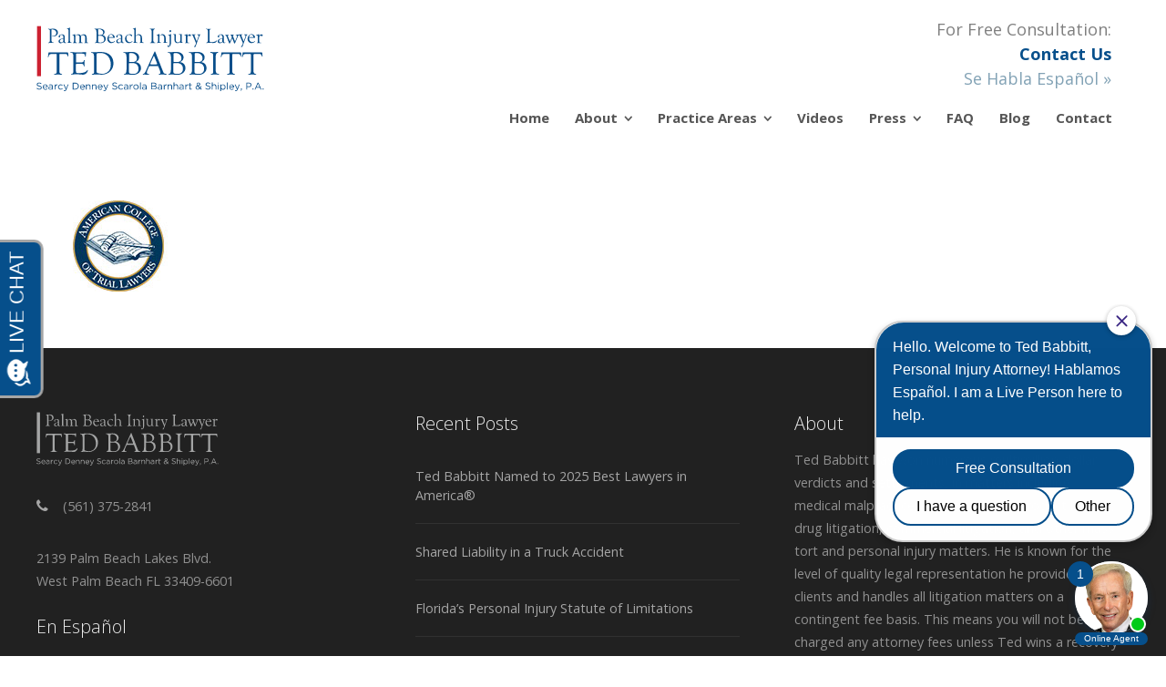

--- FILE ---
content_type: text/html; charset=UTF-8
request_url: https://www.babbitt-johnson.com/attorneys/theodore-babbitt/american_college_of_trial_lawyers/
body_size: 14672
content:
<!DOCTYPE html>
<html dir="ltr" lang="en-US" prefix="og: https://ogp.me/ns#">
<head>
	<meta charset="UTF-8">
	<meta name="viewport" content="width=device-width, initial-scale=1">
	<!-- Removed Theme Title Tag Because All-In-One SEO Plugin Used -->
	<link rel="profile" href="//gmpg.org/xfn/11">
	<link rel="pingback" href="https://www.babbitt-johnson.com/xmlrpc.php">
	
 <!-- Google Font -->
	
<!-- Google Tag Manager -->
<script>(function(w,d,s,l,i){w[l]=w[l]||[];w[l].push({'gtm.start':
new Date().getTime(),event:'gtm.js'});var f=d.getElementsByTagName(s)[0],
j=d.createElement(s),dl=l!='dataLayer'?'&l='+l:'';j.async=true;j.src=
'https://www.googletagmanager.com/gtm.js?id='+i+dl;f.parentNode.insertBefore(j,f);
})(window,document,'script','dataLayer','GTM-K5PQRH5');</script>
<!-- End Google Tag Manager -->
 	
 <!-- Google Phone Tracking -->
<script>
  gtag('config', 'AW-973391505/Gi15CIPFzmoQkY2T0AM', {
    'phone_conversion_number': '(561) 375-2841'
  });
</script>
 <!-- End: Google Phone Tracking -->

	<title>american_college_of_trial_lawyers |</title>
<link data-rocket-preload as="style" href="https://fonts.googleapis.com/css?family=Cormorant%20Garamond%7CMontserrat%3A400%2C700%7COpen%20Sans%3A300%2C400%2C700%2C300italic%2C400italic%2C700italic&#038;subset=latin%2Clatin-ext&#038;display=swap" rel="preload">
<link href="https://fonts.googleapis.com/css?family=Cormorant%20Garamond%7CMontserrat%3A400%2C700%7COpen%20Sans%3A300%2C400%2C700%2C300italic%2C400italic%2C700italic&#038;subset=latin%2Clatin-ext&#038;display=swap" media="print" onload="this.media=&#039;all&#039;" rel="stylesheet">
<noscript><link rel="stylesheet" href="https://fonts.googleapis.com/css?family=Cormorant%20Garamond%7CMontserrat%3A400%2C700%7COpen%20Sans%3A300%2C400%2C700%2C300italic%2C400italic%2C700italic&#038;subset=latin%2Clatin-ext&#038;display=swap"></noscript>
	<style>img:is([sizes="auto" i], [sizes^="auto," i]) { contain-intrinsic-size: 3000px 1500px }</style>
	
		<!-- All in One SEO 4.8.7 - aioseo.com -->
	<meta name="robots" content="max-image-preview:large" />
	<link rel="canonical" href="https://www.babbitt-johnson.com/attorneys/theodore-babbitt/american_college_of_trial_lawyers/" />
	<meta name="generator" content="All in One SEO (AIOSEO) 4.8.7" />
		<meta property="og:locale" content="en_US" />
		<meta property="og:site_name" content="|" />
		<meta property="og:type" content="article" />
		<meta property="og:title" content="american_college_of_trial_lawyers |" />
		<meta property="og:url" content="https://www.babbitt-johnson.com/attorneys/theodore-babbitt/american_college_of_trial_lawyers/" />
		<meta property="og:image" content="https://www.babbitt-johnson.com/wp-content/uploads/2022/09/facebook_og.jpg" />
		<meta property="og:image:secure_url" content="https://www.babbitt-johnson.com/wp-content/uploads/2022/09/facebook_og.jpg" />
		<meta property="og:image:width" content="1200" />
		<meta property="og:image:height" content="630" />
		<meta property="article:published_time" content="2017-09-27T15:55:21+00:00" />
		<meta property="article:modified_time" content="2017-09-27T15:55:28+00:00" />
		<meta name="twitter:card" content="summary" />
		<meta name="twitter:title" content="american_college_of_trial_lawyers |" />
		<meta name="twitter:image" content="https://www.babbitt-johnson.com/wp-content/uploads/2022/09/facebook_og.jpg" />
		<script type="application/ld+json" class="aioseo-schema">
			{"@context":"https:\/\/schema.org","@graph":[{"@type":"BreadcrumbList","@id":"https:\/\/www.babbitt-johnson.com\/attorneys\/theodore-babbitt\/american_college_of_trial_lawyers\/#breadcrumblist","itemListElement":[{"@type":"ListItem","@id":"https:\/\/www.babbitt-johnson.com#listItem","position":1,"name":"Home","item":"https:\/\/www.babbitt-johnson.com","nextItem":{"@type":"ListItem","@id":"https:\/\/www.babbitt-johnson.com\/attorneys\/theodore-babbitt\/american_college_of_trial_lawyers\/#listItem","name":"american_college_of_trial_lawyers"}},{"@type":"ListItem","@id":"https:\/\/www.babbitt-johnson.com\/attorneys\/theodore-babbitt\/american_college_of_trial_lawyers\/#listItem","position":2,"name":"american_college_of_trial_lawyers","previousItem":{"@type":"ListItem","@id":"https:\/\/www.babbitt-johnson.com#listItem","name":"Home"}}]},{"@type":"ItemPage","@id":"https:\/\/www.babbitt-johnson.com\/attorneys\/theodore-babbitt\/american_college_of_trial_lawyers\/#itempage","url":"https:\/\/www.babbitt-johnson.com\/attorneys\/theodore-babbitt\/american_college_of_trial_lawyers\/","name":"american_college_of_trial_lawyers |","inLanguage":"en-US","isPartOf":{"@id":"https:\/\/www.babbitt-johnson.com\/#website"},"breadcrumb":{"@id":"https:\/\/www.babbitt-johnson.com\/attorneys\/theodore-babbitt\/american_college_of_trial_lawyers\/#breadcrumblist"},"author":{"@id":"https:\/\/www.babbitt-johnson.com\/author\/bjpaadmin\/#author"},"creator":{"@id":"https:\/\/www.babbitt-johnson.com\/author\/bjpaadmin\/#author"},"datePublished":"2017-09-27T10:55:21-05:00","dateModified":"2017-09-27T10:55:28-05:00"},{"@type":"Organization","@id":"https:\/\/www.babbitt-johnson.com\/#organization","name":"Babbitt Johnson PA","url":"https:\/\/www.babbitt-johnson.com\/","logo":{"@type":"ImageObject","url":"https:\/\/www.babbitt-johnson.com\/wp-content\/uploads\/2017\/02\/babbitt_johnson_email_logo.jpg","@id":"https:\/\/www.babbitt-johnson.com\/attorneys\/theodore-babbitt\/american_college_of_trial_lawyers\/#organizationLogo","width":299,"height":105,"caption":"babbitt_johnson_email_logo"},"image":{"@id":"https:\/\/www.babbitt-johnson.com\/attorneys\/theodore-babbitt\/american_college_of_trial_lawyers\/#organizationLogo"}},{"@type":"Person","@id":"https:\/\/www.babbitt-johnson.com\/author\/bjpaadmin\/#author","url":"https:\/\/www.babbitt-johnson.com\/author\/bjpaadmin\/","name":"Babbitt &amp; Johnson P.A."},{"@type":"WebSite","@id":"https:\/\/www.babbitt-johnson.com\/#website","url":"https:\/\/www.babbitt-johnson.com\/","inLanguage":"en-US","publisher":{"@id":"https:\/\/www.babbitt-johnson.com\/#organization"}}]}
		</script>
		<!-- All in One SEO -->

<link rel='dns-prefetch' href='//fonts.googleapis.com' />
<link href='https://fonts.gstatic.com' crossorigin rel='preconnect' />
<link rel="alternate" type="application/rss+xml" title=" &raquo; Feed" href="https://www.babbitt-johnson.com/feed/" />
<link rel="alternate" type="application/rss+xml" title=" &raquo; Comments Feed" href="https://www.babbitt-johnson.com/comments/feed/" />
<style id='wp-emoji-styles-inline-css' type='text/css'>

	img.wp-smiley, img.emoji {
		display: inline !important;
		border: none !important;
		box-shadow: none !important;
		height: 1em !important;
		width: 1em !important;
		margin: 0 0.07em !important;
		vertical-align: -0.1em !important;
		background: none !important;
		padding: 0 !important;
	}
</style>
<style id='safe-svg-svg-icon-style-inline-css' type='text/css'>
.safe-svg-cover{text-align:center}.safe-svg-cover .safe-svg-inside{display:inline-block;max-width:100%}.safe-svg-cover svg{fill:currentColor;height:100%;max-height:100%;max-width:100%;width:100%}

</style>
<link data-minify="1" rel='stylesheet' id='collapscore-css-css' href='https://www.babbitt-johnson.com/wp-content/cache/min/1/wp-content/plugins/jquery-collapse-o-matic/css/core_style.css?ver=1759297724' type='text/css' media='all' />
<style id='collapscore-css-inline-css' type='text/css'>
.collapseomatic {background-position: 0 5px;}
.collapseomatic_content  {font-size: 14px;  line-height: 1.8em !important;}
.collapseomatic_content {margin-bottom: 20px;}

.collapseomatic_content li {font-size: 1em !important;}

.collapseomatic_content p {font-size: 14px !important;}
</style>
<link data-minify="1" rel='stylesheet' id='collapseomatic-css-css' href='https://www.babbitt-johnson.com/wp-content/cache/min/1/wp-content/plugins/jquery-collapse-o-matic/css/light_style.css?ver=1759297724' type='text/css' media='all' />
<link data-minify="1" rel='stylesheet' id='fontawesome-TI-css-css' href='https://www.babbitt-johnson.com/wp-content/cache/min/1/wp-content/plugins/rich-event-timeline/Style/Rich-Web-Icons.css?ver=1759297724' type='text/css' media='all' />
<link data-minify="1" rel='stylesheet' id='sow-button-base-css' href='https://www.babbitt-johnson.com/wp-content/cache/min/1/wp-content/plugins/so-widgets-bundle/widgets/button/css/style.css?ver=1759297724' type='text/css' media='all' />
<link data-minify="1" rel='stylesheet' id='sow-button-flat-cbc0cb09f4e5-css' href='https://www.babbitt-johnson.com/wp-content/cache/min/1/wp-content/uploads/siteorigin-widgets/sow-button-flat-cbc0cb09f4e5.css?ver=1759297724' type='text/css' media='all' />
<link data-minify="1" rel='stylesheet' id='sow-button-flat-77975826518e-css' href='https://www.babbitt-johnson.com/wp-content/cache/min/1/wp-content/uploads/siteorigin-widgets/sow-button-flat-77975826518e.css?ver=1759297724' type='text/css' media='all' />
<link data-minify="1" rel='stylesheet' id='sow-button-flat-f31f1bcfaec9-css' href='https://www.babbitt-johnson.com/wp-content/cache/min/1/wp-content/uploads/siteorigin-widgets/sow-button-flat-f31f1bcfaec9.css?ver=1759297724' type='text/css' media='all' />
<link data-minify="1" rel='stylesheet' id='sow-slider-slider-css' href='https://www.babbitt-johnson.com/wp-content/cache/min/1/wp-content/plugins/so-widgets-bundle/css/slider/slider.css?ver=1759297724' type='text/css' media='all' />
<link data-minify="1" rel='stylesheet' id='sow-slider-default-6d39609536fd-css' href='https://www.babbitt-johnson.com/wp-content/cache/min/1/wp-content/uploads/siteorigin-widgets/sow-slider-default-6d39609536fd.css?ver=1759297724' type='text/css' media='all' />
<link data-minify="1" rel='stylesheet' id='sow-button-wire-baf8af083398-css' href='https://www.babbitt-johnson.com/wp-content/cache/min/1/wp-content/uploads/siteorigin-widgets/sow-button-wire-baf8af083398.css?ver=1759297724' type='text/css' media='all' />
<link data-minify="1" rel='stylesheet' id='sow-button-flat-a0bd31158441-css' href='https://www.babbitt-johnson.com/wp-content/cache/min/1/wp-content/uploads/siteorigin-widgets/sow-button-flat-a0bd31158441.css?ver=1759297724' type='text/css' media='all' />
<link data-minify="1" rel='stylesheet' id='sow-button-flat-fa4a42a819ab-css' href='https://www.babbitt-johnson.com/wp-content/cache/min/1/wp-content/uploads/siteorigin-widgets/sow-button-flat-fa4a42a819ab.css?ver=1759297724' type='text/css' media='all' />
<link data-minify="1" rel='stylesheet' id='widgetopts-styles-css' href='https://www.babbitt-johnson.com/wp-content/cache/min/1/wp-content/plugins/widget-options/assets/css/widget-options.css?ver=1759297724' type='text/css' media='all' />

<link rel='stylesheet' id='spba-animate-css' href='https://www.babbitt-johnson.com/wp-content/themes/themetrust-create/css/animate.min.css?ver=1.0' type='text/css' media='all' />
<link data-minify="1" rel='stylesheet' id='jquery-background-video-css' href='https://www.babbitt-johnson.com/wp-content/cache/min/1/wp-content/themes/themetrust-create/css/jquery.background-video.css?ver=1759297724' type='text/css' media='all' />
<link data-minify="1" rel='stylesheet' id='so_video_background-css' href='https://www.babbitt-johnson.com/wp-content/cache/min/1/wp-content/themes/themetrust-create/css/so_video_background.css?ver=1759297724' type='text/css' media='all' />
<link rel='stylesheet' id='fancybox-css' href='https://www.babbitt-johnson.com/wp-content/plugins/easy-fancybox/fancybox/1.5.4/jquery.fancybox.min.css?ver=6.8.3' type='text/css' media='screen' />
<link data-minify="1" rel='stylesheet' id='create-style-css' href='https://www.babbitt-johnson.com/wp-content/cache/min/1/wp-content/themes/themetrust-create-child/style.css?ver=1759297724' type='text/css' media='all' />
<link data-minify="1" rel='stylesheet' id='create-owl-carousel-css' href='https://www.babbitt-johnson.com/wp-content/cache/min/1/wp-content/themes/themetrust-create/css/owl.carousel.css?ver=1759297724' type='text/css' media='all' />
<link data-minify="1" rel='stylesheet' id='create-owl-theme-css' href='https://www.babbitt-johnson.com/wp-content/cache/min/1/wp-content/themes/themetrust-create/css/owl.theme.css?ver=1759297724' type='text/css' media='all' />
<link data-minify="1" rel='stylesheet' id='create-prettyphoto-css' href='https://www.babbitt-johnson.com/wp-content/cache/min/1/wp-content/themes/themetrust-create/css/prettyPhoto.css?ver=1759297724' type='text/css' media='all' />
<link data-minify="1" rel='stylesheet' id='superfish-css' href='https://www.babbitt-johnson.com/wp-content/cache/min/1/wp-content/themes/themetrust-create/css/superfish.css?ver=1759297724' type='text/css' media='all' />
<link data-minify="1" rel='stylesheet' id='create-woocommerce-css' href='https://www.babbitt-johnson.com/wp-content/cache/min/1/wp-content/themes/themetrust-create/css/woocommerce.css?ver=1759297724' type='text/css' media='all' />
<link data-minify="1" rel='stylesheet' id='create-loader-main-css' href='https://www.babbitt-johnson.com/wp-content/cache/min/1/wp-content/themes/themetrust-create/css/loaders/spinkit.css?ver=1759297724' type='text/css' media='all' />
<link data-minify="1" rel='stylesheet' id='create-loader-animation-css' href='https://www.babbitt-johnson.com/wp-content/cache/min/1/wp-content/themes/themetrust-create/css/loaders/rotating-plane.css?ver=1759297724' type='text/css' media='all' />
<link data-minify="1" rel='stylesheet' id='create-font-awesome-css' href='https://www.babbitt-johnson.com/wp-content/cache/min/1/wp-content/themes/themetrust-create/css/font-awesome.min.css?ver=1759297724' type='text/css' media='all' />
<script type="text/javascript" src="https://www.babbitt-johnson.com/wp-includes/js/jquery/jquery.min.js?ver=3.7.1" id="jquery-core-js"></script>
<script type="text/javascript" src="https://www.babbitt-johnson.com/wp-includes/js/jquery/jquery-migrate.min.js?ver=3.4.1" id="jquery-migrate-js"></script>
<script type="text/javascript" src="https://www.babbitt-johnson.com/wp-includes/js/jquery/ui/effect.min.js?ver=1.13.3" id="jquery-effects-core-js"></script>
<script type="text/javascript" src="https://www.babbitt-johnson.com/wp-includes/js/jquery/ui/effect-blind.min.js?ver=1.13.3" id="jquery-effects-blind-js"></script>
<script type="text/javascript" src="https://www.babbitt-johnson.com/wp-includes/js/jquery/ui/effect-bounce.min.js?ver=1.13.3" id="jquery-effects-bounce-js"></script>
<script type="text/javascript" src="https://www.babbitt-johnson.com/wp-includes/js/jquery/ui/effect-clip.min.js?ver=1.13.3" id="jquery-effects-clip-js"></script>
<script type="text/javascript" src="https://www.babbitt-johnson.com/wp-includes/js/jquery/ui/effect-drop.min.js?ver=1.13.3" id="jquery-effects-drop-js"></script>
<script type="text/javascript" src="https://www.babbitt-johnson.com/wp-includes/js/jquery/ui/effect-explode.min.js?ver=1.13.3" id="jquery-effects-explode-js"></script>
<script type="text/javascript" src="https://www.babbitt-johnson.com/wp-includes/js/jquery/ui/effect-fade.min.js?ver=1.13.3" id="jquery-effects-fade-js"></script>
<script type="text/javascript" src="https://www.babbitt-johnson.com/wp-includes/js/jquery/ui/effect-fold.min.js?ver=1.13.3" id="jquery-effects-fold-js"></script>
<script type="text/javascript" src="https://www.babbitt-johnson.com/wp-includes/js/jquery/ui/effect-highlight.min.js?ver=1.13.3" id="jquery-effects-highlight-js"></script>
<script type="text/javascript" src="https://www.babbitt-johnson.com/wp-includes/js/jquery/ui/effect-pulsate.min.js?ver=1.13.3" id="jquery-effects-pulsate-js"></script>
<script type="text/javascript" src="https://www.babbitt-johnson.com/wp-includes/js/jquery/ui/effect-size.min.js?ver=1.13.3" id="jquery-effects-size-js"></script>
<script type="text/javascript" src="https://www.babbitt-johnson.com/wp-includes/js/jquery/ui/effect-scale.min.js?ver=1.13.3" id="jquery-effects-scale-js"></script>
<script type="text/javascript" src="https://www.babbitt-johnson.com/wp-includes/js/jquery/ui/effect-shake.min.js?ver=1.13.3" id="jquery-effects-shake-js"></script>
<script type="text/javascript" src="https://www.babbitt-johnson.com/wp-includes/js/jquery/ui/effect-slide.min.js?ver=1.13.3" id="jquery-effects-slide-js"></script>
<script type="text/javascript" src="https://www.babbitt-johnson.com/wp-includes/js/jquery/ui/effect-puff.min.js?ver=1.13.3" id="jquery-effects-puff-js"></script>
<script type="text/javascript" src="https://www.babbitt-johnson.com/wp-content/plugins/rich-event-timeline/Scripts/Rich-Web-Timeline-Scripts.js?ver=6.8.3" id="Rich_Web_Timeline-js"></script>
<script type="text/javascript" src="https://www.babbitt-johnson.com/wp-content/plugins/so-widgets-bundle/js/jquery.cycle.min.js?ver=1.69.3" id="sow-slider-slider-cycle2-js"></script>
<script type="text/javascript" id="sow-slider-slider-js-extra">
/* <![CDATA[ */
var sowb_slider_allowed_protocols = ["http","https","ftp","ftps","mailto","news","irc","irc6","ircs","gopher","nntp","feed","telnet","mms","rtsp","sms","svn","tel","fax","xmpp","webcal","urn","skype","steam"];
/* ]]> */
</script>
<script type="text/javascript" src="https://www.babbitt-johnson.com/wp-content/plugins/so-widgets-bundle/js/slider/jquery.slider.min.js?ver=1.69.3" id="sow-slider-slider-js"></script>
<script type="text/javascript" src="https://www.babbitt-johnson.com/wp-content/themes/themetrust-create/js/imagesloaded.js?ver=3.1.6" id="create-imagesloaded-js"></script>
<link rel="https://api.w.org/" href="https://www.babbitt-johnson.com/wp-json/" /><link rel="alternate" title="JSON" type="application/json" href="https://www.babbitt-johnson.com/wp-json/wp/v2/media/1778" /><link rel="EditURI" type="application/rsd+xml" title="RSD" href="https://www.babbitt-johnson.com/xmlrpc.php?rsd" />
<meta name="generator" content="WordPress 6.8.3" />
<link rel='shortlink' href='https://www.babbitt-johnson.com/?p=1778' />
<link rel="alternate" title="oEmbed (JSON)" type="application/json+oembed" href="https://www.babbitt-johnson.com/wp-json/oembed/1.0/embed?url=https%3A%2F%2Fwww.babbitt-johnson.com%2Fattorneys%2Ftheodore-babbitt%2Famerican_college_of_trial_lawyers%2F" />
<link rel="alternate" title="oEmbed (XML)" type="text/xml+oembed" href="https://www.babbitt-johnson.com/wp-json/oembed/1.0/embed?url=https%3A%2F%2Fwww.babbitt-johnson.com%2Fattorneys%2Ftheodore-babbitt%2Famerican_college_of_trial_lawyers%2F&#038;format=xml" />
<!-- Global site tag (gtag.js) - Google Analytics -->
<script async src="https://www.googletagmanager.com/gtag/js?id=UA-42844069-1"></script>
<script>
  window.dataLayer = window.dataLayer || [];
  function gtag(){dataLayer.push(arguments);}
  gtag('js', new Date());

  gtag('config', 'UA-42844069-1');
</script>					<link rel="shortcut icon" href="https://www.babbitt-johnson.com/wp-content/uploads/2020/11/favicon.ico" />
				<meta name="generator" content="create  2.0" />

		<!--[if IE 8]>
		<link rel="stylesheet" href="https://www.babbitt-johnson.com/wp-content/themes/themetrust-create/css/ie8.css" type="text/css" media="screen" />
		<![endif]-->
		<!--[if IE]><script src="http://html5shiv.googlecode.com/svn/trunk/html5.js"></script><![endif]-->

		
		<style>

							body #primary header.main .inner { text-align: left !important; }
			
			
			
			
						.entry-content a, .entry-content a:visited { color: #439be4; }
			
						.entry-content a:hover { color: #08518c; }
			
						.button, a.button, a.button:active, a.button:visited, #footer a.button, #searchsubmit, input[type="submit"], a.post-edit-link, a.tt-button, .pagination a, .pagination span, .woocommerce nav.woocommerce-pagination ul li a, .woocommerce nav.woocommerce-pagination ul li span, .wpforms-form input[type=submit], .wpforms-form button[type=submit] { background-color: #064f8b !important; }
			
						.button, a.button, a.button:active, a.button:visited, #footer a.button, #searchsubmit, input[type="submit"], a.post-edit-link, a.tt-button, .pagination a, .pagination span, .woocommerce nav.woocommerce-pagination ul li a, .woocommerce nav.woocommerce-pagination ul li span, .wpforms-form input[type=submit], .wpforms-form button[type=submit] { color: #ffffff !important; }
			
			
			
						.cart-count { background-color: #064f8b; }
			
							.main-nav ul li,
				.secondary-nav span,
				.secondary-nav a { color: #555555 !important; }
			
			
							.menu-toggle.open:hover,
				.main-nav ul li:hover,
				.main-nav ul li.active,
				.secondary-nav a:hover,
				.secondary-nav span:hover,
				.main-nav ul li.current,
				.main-nav ul li.current-cat,
				.main-nav ul li.current_page_item,
				.main-nav ul li.current-menu-item,
				.main-nav ul li.current-post-ancestor,
				.single-post .main-nav ul li.current_page_parent,
				.main-nav ul li.current-category-parent,
				.main-nav ul li.current-category-ancestor,
				.main-nav ul li.current-portfolio-ancestor,
				.main-nav ul li.current-projects-ancestor { color: #08518c !important;}

			
			
			
			
			
			
			
			
			
			
							.main-nav ul ul li:hover,
				.sticky .main-nav ul ul li:hover { color: #08518c !important; }
			
			
			
			
			
			
			
			
			
			
			
			
			
			
			
			

		
							#logo .site-title img { max-width: 125px; }
			
							#site-header.main.light #logo .site-title img { max-width: 125px; }
			
			
			
							@media only screen and (max-width: 780px){
					#site-header.main #logo .site-title img { max-width: 180px !important; }
				}
			
		
			
			
			
		
			
							#site-header.sticky .inside .nav-holder { height: 60px !important; }
				#site-header.sticky #logo { height: 60px !important; }
				#site-header.sticky .nav-holder,
				#site-header.sticky .main-nav ul > li,
				#site-header.sticky .main-nav ul > li > a,
				#site-header.sticky .main-nav ul > li > span,
				#site-header.sticky .secondary-nav a,
				#site-header.sticky .secondary-nav span  { line-height: 60px; height: 60px;}
			
							@media only screen and (max-width: 1238px){
					.main-nav {	display: none !important; }
					#site-header .secondary-nav span.search-toggle.open { display: none; }
					#site-header .secondary-nav .menu-toggle.open { display: inline-block; }
					#slide-menu .widget-area.mobile { display: block; }
					#slide-panel .has-mobile-menu #slide-mobile-menu { display: block; }
					#slide-panel .has-mobile-menu #slide-main-menu { display: none;	}
					#slide-panel .widget-area.desktop { display: none; }
				}
			
		
		div.rich_web_timeline_badge, .year_block {display: none !important;}
div.rich_web_timeline_panel-body {padding: 10px 25px 0px 25px !important;}
div.rich_web_timeline_panel-body p img {padding-top: 15px !important;}

h3.rich_web_timeline_group-title {margin: 10px 0  !important; font-size: 20px !important; padding: 10px 10px !important; background-color: #064f8b !important; font-family: 'Open Sans', sans-serif !important; color: #ebebeb !important; line-height: 1.0 !important;}

/* Return to top link */
#scroll-to-top {left: 20px; right: unset;}

/* Footer Widget */
.home #black-studio-tinymce-12, .single-press-release #black-studio-tinymce-12 {display: none;}
		</style>

					
					<style type="text/css">.site-main h2 { 
						 font-weight: 200;					}</style>

									
					<style type="text/css">.site-main h3 { 
						 font-weight: 200;					}</style>

									
					<style type="text/css">.site-main h4 { 
						 font-weight: 200;					}</style>

									
					<style type="text/css">.site-main h5 { 
						 font-weight: 200;					}</style>

						<style type="text/css" id="wp-custom-css">
			#site-header.main #logo .site-title img {width: 250px !important;} 
/* for svg */

.entry-content ul li {line-height: 2em;}
.entry-content ul.longlist li {padding-bottom: 20px;}		</style>
		<noscript><style id="rocket-lazyload-nojs-css">.rll-youtube-player, [data-lazy-src]{display:none !important;}</style></noscript><meta name="generator" content="WP Rocket 3.19.4" data-wpr-features="wpr_lazyload_images wpr_image_dimensions wpr_minify_css wpr_preload_links wpr_desktop" /></head>

<body class="attachment wp-singular attachment-template-default attachmentid-1778 attachment-jpeg wp-theme-themetrust-create wp-child-theme-themetrust-create-child unknown  top-header inline-header">
	
<!-- Google Tag Manager (noscript) -->
<noscript><iframe src="https://www.googletagmanager.com/ns.html?id=GTM-K5PQRH5"
height="0" width="0" style="display:none;visibility:hidden"></iframe></noscript>
<!-- End Google Tag Manager (noscript) -->
	
		<div data-rocket-location-hash="46b4ede3f718cc8adf18ad218f1f0a50" id="scroll-to-top"><span></span></div>	
		<!-- Slide Panel -->
	<div data-rocket-location-hash="563304dbeee8f82cc4e1dd2500cf9630" id="slide-panel">
		<div data-rocket-location-hash="5eae4ba227da6608cfc91705ab91838e" class="hidden-scroll">
			<div data-rocket-location-hash="efe3be737d1b4c6ebd3e2fc4b7b19e9d" class="inner has-mobile-menu">	
								
				<nav id="slide-mobile-menu" class="menu-nav-container"><ul id="menu-nav" class="collapse sidebar"><li id="menu-item-15" class="menu-item menu-item-type-post_type menu-item-object-page menu-item-home menu-item-15"><a href="https://www.babbitt-johnson.com/">Home</a></li>
<li id="menu-item-14" class="menu-item menu-item-type-post_type menu-item-object-page menu-item-has-children menu-item-14"><a href="https://www.babbitt-johnson.com/about-personal-injury-lawyers/">About</a>
<ul class="sub-menu">
	<li id="menu-item-193" class="menu-item menu-item-type-post_type menu-item-object-page menu-item-193"><a href="https://www.babbitt-johnson.com/attorneys/theodore-babbitt/">Theodore (Ted) Babbitt</a></li>
	<li id="menu-item-37" class="menu-item menu-item-type-post_type menu-item-object-page menu-item-37"><a href="https://www.babbitt-johnson.com/attorneys/">Attorney</a></li>
	<li id="menu-item-513" class="menu-item menu-item-type-post_type menu-item-object-page menu-item-513"><a href="https://www.babbitt-johnson.com/about-personal-injury-lawyers/success-record/">Success Record</a></li>
</ul>
</li>
<li id="menu-item-36" class="menu-item menu-item-type-post_type menu-item-object-page menu-item-has-children menu-item-36"><a href="https://www.babbitt-johnson.com/personal-injury-law-firm/">Practice Areas</a>
<ul class="sub-menu">
	<li id="menu-item-353" class="menu-item menu-item-type-post_type menu-item-object-page menu-item-has-children menu-item-353"><a href="https://www.babbitt-johnson.com/personal-injury-law-firm/aviation-accident-lawyer/">Aviation Accidents</a>
	<ul class="sub-menu">
		<li id="menu-item-524" class="menu-item menu-item-type-post_type menu-item-object-page menu-item-524"><a href="https://www.babbitt-johnson.com/personal-injury-law-firm/aviation-accident-lawyer/commercial-air-carrier-accident-attorney/">Commercial Air Accidents</a></li>
		<li id="menu-item-518" class="menu-item menu-item-type-post_type menu-item-object-page menu-item-518"><a href="https://www.babbitt-johnson.com/personal-injury-law-firm/aviation-accident-lawyer/helicopter-accident-lawyer/">Helicopter Accidents</a></li>
		<li id="menu-item-530" class="menu-item menu-item-type-post_type menu-item-object-page menu-item-530"><a href="https://www.babbitt-johnson.com/personal-injury-law-firm/aviation-accident-lawyer/small-and-private-aircraft-accidents/">Private Aircraft Accidents</a></li>
	</ul>
</li>
	<li id="menu-item-339" class="menu-item menu-item-type-post_type menu-item-object-page menu-item-339"><a href="https://www.babbitt-johnson.com/personal-injury-law-firm/business-litigation/">Business Litigation</a></li>
	<li id="menu-item-298" class="menu-item menu-item-type-post_type menu-item-object-page menu-item-298"><a href="https://www.babbitt-johnson.com/personal-injury-law-firm/car-accident-lawyer/">Car Accidents</a></li>
	<li id="menu-item-387" class="menu-item menu-item-type-post_type menu-item-object-page menu-item-387"><a href="https://www.babbitt-johnson.com/personal-injury-law-firm/palm-beach-county-construction-accident-attorney/">Construction Accidents</a></li>
	<li id="menu-item-249" class="menu-item menu-item-type-post_type menu-item-object-page menu-item-has-children menu-item-249"><a href="https://www.babbitt-johnson.com/personal-injury-law-firm/hospital-malpractice-lawyer/">Medical Malpractice</a>
	<ul class="sub-menu">
		<li id="menu-item-255" class="menu-item menu-item-type-post_type menu-item-object-page menu-item-255"><a href="https://www.babbitt-johnson.com/personal-injury-law-firm/hospital-malpractice-lawyer/birth-injury-attorney/">Birth Injury</a></li>
		<li id="menu-item-454" class="menu-item menu-item-type-post_type menu-item-object-page menu-item-454"><a href="https://www.babbitt-johnson.com/personal-injury-law-firm/hospital-malpractice-lawyer/cancer-misdiagnosis-lawyer/">Cancer Misdiagnosis</a></li>
		<li id="menu-item-453" class="menu-item menu-item-type-post_type menu-item-object-page menu-item-453"><a href="https://www.babbitt-johnson.com/personal-injury-law-firm/hospital-malpractice-lawyer/cosmetic-surgery-malpractice/">Cosmetic Surgery Malpractice</a></li>
		<li id="menu-item-413" class="menu-item menu-item-type-post_type menu-item-object-page menu-item-413"><a href="https://www.babbitt-johnson.com/personal-injury-law-firm/hospital-malpractice-lawyer/medical-mistakes-lawyer/">Medical Mistakes Lawyer</a></li>
		<li id="menu-item-418" class="menu-item menu-item-type-post_type menu-item-object-page menu-item-418"><a href="https://www.babbitt-johnson.com/personal-injury-law-firm/hospital-malpractice-lawyer/pharmaceutical-malpractice-attorney/">Pharmaceutical Malpractice</a></li>
		<li id="menu-item-455" class="menu-item menu-item-type-post_type menu-item-object-page menu-item-455"><a href="https://www.babbitt-johnson.com/personal-injury-law-firm/hospital-malpractice-lawyer/surgery-malpractice/">Surgery Malpractice</a></li>
	</ul>
</li>
	<li id="menu-item-265" class="menu-item menu-item-type-post_type menu-item-object-page menu-item-has-children menu-item-265"><a href="https://www.babbitt-johnson.com/personal-injury-law-firm/medical-products-liability-lawyer/">Medical Products</a>
	<ul class="sub-menu">
		<li id="menu-item-443" class="menu-item menu-item-type-post_type menu-item-object-page menu-item-443"><a href="https://www.babbitt-johnson.com/personal-injury-law-firm/medical-products-liability-lawyer/defective-hip-replacement-lawsuits/">Defective Hip Replacement</a></li>
		<li id="menu-item-465" class="menu-item menu-item-type-post_type menu-item-object-page menu-item-465"><a href="https://www.babbitt-johnson.com/personal-injury-law-firm/medical-products-liability-lawyer/depuy-hip-recall-attorney/">DePuy Hip Recall</a></li>
		<li id="menu-item-493" class="menu-item menu-item-type-post_type menu-item-object-page menu-item-493"><a href="https://www.babbitt-johnson.com/personal-injury-law-firm/medical-products-liability-lawyer/ivc-filter-failure-attorney/">IVC Filter Failure</a></li>
		<li id="menu-item-475" class="menu-item menu-item-type-post_type menu-item-object-page menu-item-475"><a href="https://www.babbitt-johnson.com/personal-injury-law-firm/medical-products-liability-lawyer/stryker-hip-recall-lawyer/">Stryker Hip Recall</a></li>
		<li id="menu-item-481" class="menu-item menu-item-type-post_type menu-item-object-page menu-item-481"><a href="https://www.babbitt-johnson.com/personal-injury-law-firm/medical-products-liability-lawyer/transvaginal-mesh-lawyer/">Transvaginal Mesh</a></li>
	</ul>
</li>
	<li id="menu-item-318" class="menu-item menu-item-type-post_type menu-item-object-page menu-item-318"><a href="https://www.babbitt-johnson.com/personal-injury-law-firm/west-palm-beach-motorcycle-accident-lawyer/">Motorcycle Accidents</a></li>
	<li id="menu-item-359" class="menu-item menu-item-type-post_type menu-item-object-page menu-item-359"><a href="https://www.babbitt-johnson.com/personal-injury-law-firm/negligent-security-lawyer/">Negligent Security</a></li>
	<li id="menu-item-374" class="menu-item menu-item-type-post_type menu-item-object-page menu-item-374"><a href="https://www.babbitt-johnson.com/personal-injury-law-firm/pharmaceutical-liability/">Pharmaceutical Liability</a></li>
	<li id="menu-item-407" class="menu-item menu-item-type-post_type menu-item-object-page menu-item-407"><a href="https://www.babbitt-johnson.com/personal-injury-law-firm/product-liability/">Product Liability</a></li>
	<li id="menu-item-2851" class="menu-item menu-item-type-post_type menu-item-object-page menu-item-2851"><a href="https://www.babbitt-johnson.com/personal-injury-law-firm/sexual-abuse-litigation/">Sexual Abuse Litigation</a></li>
	<li id="menu-item-1388" class="menu-item menu-item-type-post_type menu-item-object-page menu-item-1388"><a href="https://www.babbitt-johnson.com/personal-injury-law-firm/talcum-powder/">Talcum Powder</a></li>
	<li id="menu-item-312" class="menu-item menu-item-type-post_type menu-item-object-page menu-item-312"><a href="https://www.babbitt-johnson.com/personal-injury-law-firm/trucking-accidents/">Truck Accidents</a></li>
	<li id="menu-item-540" class="menu-item menu-item-type-post_type menu-item-object-page menu-item-540"><a href="https://www.babbitt-johnson.com/personal-injury-law-firm/watercraft-accident-lawyer/">Watercraft Accidents</a></li>
	<li id="menu-item-544" class="menu-item menu-item-type-post_type menu-item-object-page menu-item-544"><a href="https://www.babbitt-johnson.com/personal-injury-law-firm/wrongful-death-attorney/">Wrongful Death</a></li>
</ul>
</li>
<li id="menu-item-1338" class="menu-item menu-item-type-post_type menu-item-object-page menu-item-1338"><a href="https://www.babbitt-johnson.com/press/videos/">Videos</a></li>
<li id="menu-item-33" class="menu-item menu-item-type-post_type menu-item-object-page menu-item-has-children menu-item-33"><a href="https://www.babbitt-johnson.com/press/">Press</a>
<ul class="sub-menu">
	<li id="menu-item-35" class="menu-item menu-item-type-post_type menu-item-object-page menu-item-35"><a href="https://www.babbitt-johnson.com/press/in-the-news/">In The News</a></li>
	<li id="menu-item-34" class="menu-item menu-item-type-post_type menu-item-object-page menu-item-34"><a href="https://www.babbitt-johnson.com/press/press-releases/">Press Releases</a></li>
</ul>
</li>
<li id="menu-item-32" class="menu-item menu-item-type-post_type menu-item-object-page menu-item-32"><a href="https://www.babbitt-johnson.com/frequently-asked-questions/">FAQ</a></li>
<li id="menu-item-40" class="menu-item menu-item-type-post_type menu-item-object-page menu-item-40"><a href="https://www.babbitt-johnson.com/blog/">Blog</a></li>
<li id="menu-item-31" class="menu-item menu-item-type-post_type menu-item-object-page menu-item-31"><a href="https://www.babbitt-johnson.com/contact/">Contact</a></li>
</ul></nav>
											</div><!-- .inner -->
		</div>
		<span id="menu-toggle-close" class="menu-toggle right close slide" data-target="slide-panel"><span></span></span>
	</div><!-- /slide-panel-->	
		
	
<div data-rocket-location-hash="55850677bf41b6cf0bbd82f79e1d22da" id="site-wrap">
<div data-rocket-location-hash="5caadb134f3ca7f19630d1cc73e72de4" id="main-container">
							<header data-rocket-location-hash="4a062ef83307f6797a64ce0135fa0f69" id="site-header" class="main ">
								<div class="inside logo-and-nav clearfix">
					
    <div class="phonenumber">
	For Free Consultation: <br class="no-desktop"><a style="color: ##08518c; font-weight: bold;" href="https://www.babbitt-johnson.com/contact/"><span>Contact Us</span></a><br><a href="https://www.babbitt-johnson.com/espanol/" style="color: #82a2b5 !important;">Se Habla Español »</a>
    </div>

																				
					<div id="logo" class="">
											<h2 class="site-title"><a href="https://www.babbitt-johnson.com"><img width="324" height="95" src="data:image/svg+xml,%3Csvg%20xmlns='http://www.w3.org/2000/svg'%20viewBox='0%200%20324%2095'%3E%3C/svg%3E" alt="" data-lazy-src="https://www.babbitt-johnson.com/wp-content/uploads/2022/02/ted_babbitt_palmbeach_logo.svg" /><noscript><img width="324" height="95" src="https://www.babbitt-johnson.com/wp-content/uploads/2022/02/ted_babbitt_palmbeach_logo.svg" alt="" /></noscript></a></h2>
					
											<h2 class="site-title sticky"><a href="https://www.babbitt-johnson.com"></a></h2>
										</div>
					
					
					<div class="nav-holder">
					
						<div class="main-nav clearfix">
						<ul id="menu-nav-1" class="main-menu sf-menu"><li class="menu-item menu-item-type-post_type menu-item-object-page menu-item-home menu-item-15 depth-0"><a href="https://www.babbitt-johnson.com/" class="link link-depth-0"><span>Home</span></a></li>
<li class="menu-item menu-item-type-post_type menu-item-object-page menu-item-has-children menu-item-14 depth-0"><a href="https://www.babbitt-johnson.com/about-personal-injury-lawyers/" class="link link-depth-0"><span>About</span></a>
<ul class="sub-menu">
	<li class="menu-item menu-item-type-post_type menu-item-object-page menu-item-193 depth-1"><a href="https://www.babbitt-johnson.com/attorneys/theodore-babbitt/" class="link link-depth-1"><span>Theodore (Ted) Babbitt</span></a></li>
	<li class="menu-item menu-item-type-post_type menu-item-object-page menu-item-37 depth-1"><a href="https://www.babbitt-johnson.com/attorneys/" class="link link-depth-1"><span>Attorney</span></a></li>
	<li class="menu-item menu-item-type-post_type menu-item-object-page menu-item-513 depth-1"><a href="https://www.babbitt-johnson.com/about-personal-injury-lawyers/success-record/" class="link link-depth-1"><span>Success Record</span></a></li>
</ul>
</li>
<li class="menu-item menu-item-type-post_type menu-item-object-page menu-item-has-children menu-item-36 depth-0"><a href="https://www.babbitt-johnson.com/personal-injury-law-firm/" class="link link-depth-0"><span>Practice Areas</span></a>
<ul class="sub-menu">
	<li class="menu-item menu-item-type-post_type menu-item-object-page menu-item-has-children menu-item-353 depth-1"><a href="https://www.babbitt-johnson.com/personal-injury-law-firm/aviation-accident-lawyer/" class="link link-depth-1"><span>Aviation Accidents</span></a>
	<ul class="sub-menu">
		<li class="menu-item menu-item-type-post_type menu-item-object-page menu-item-524 depth-2"><a href="https://www.babbitt-johnson.com/personal-injury-law-firm/aviation-accident-lawyer/commercial-air-carrier-accident-attorney/" class="link link-depth-2"><span>Commercial Air Accidents</span></a></li>
		<li class="menu-item menu-item-type-post_type menu-item-object-page menu-item-518 depth-2"><a href="https://www.babbitt-johnson.com/personal-injury-law-firm/aviation-accident-lawyer/helicopter-accident-lawyer/" class="link link-depth-2"><span>Helicopter Accidents</span></a></li>
		<li class="menu-item menu-item-type-post_type menu-item-object-page menu-item-530 depth-2"><a href="https://www.babbitt-johnson.com/personal-injury-law-firm/aviation-accident-lawyer/small-and-private-aircraft-accidents/" class="link link-depth-2"><span>Private Aircraft Accidents</span></a></li>
	</ul>
</li>
	<li class="menu-item menu-item-type-post_type menu-item-object-page menu-item-339 depth-1"><a href="https://www.babbitt-johnson.com/personal-injury-law-firm/business-litigation/" class="link link-depth-1"><span>Business Litigation</span></a></li>
	<li class="menu-item menu-item-type-post_type menu-item-object-page menu-item-298 depth-1"><a href="https://www.babbitt-johnson.com/personal-injury-law-firm/car-accident-lawyer/" class="link link-depth-1"><span>Car Accidents</span></a></li>
	<li class="menu-item menu-item-type-post_type menu-item-object-page menu-item-387 depth-1"><a href="https://www.babbitt-johnson.com/personal-injury-law-firm/palm-beach-county-construction-accident-attorney/" class="link link-depth-1"><span>Construction Accidents</span></a></li>
	<li class="menu-item menu-item-type-post_type menu-item-object-page menu-item-has-children menu-item-249 depth-1"><a href="https://www.babbitt-johnson.com/personal-injury-law-firm/hospital-malpractice-lawyer/" class="link link-depth-1"><span>Medical Malpractice</span></a>
	<ul class="sub-menu">
		<li class="menu-item menu-item-type-post_type menu-item-object-page menu-item-255 depth-2"><a href="https://www.babbitt-johnson.com/personal-injury-law-firm/hospital-malpractice-lawyer/birth-injury-attorney/" class="link link-depth-2"><span>Birth Injury</span></a></li>
		<li class="menu-item menu-item-type-post_type menu-item-object-page menu-item-454 depth-2"><a href="https://www.babbitt-johnson.com/personal-injury-law-firm/hospital-malpractice-lawyer/cancer-misdiagnosis-lawyer/" class="link link-depth-2"><span>Cancer Misdiagnosis</span></a></li>
		<li class="menu-item menu-item-type-post_type menu-item-object-page menu-item-453 depth-2"><a href="https://www.babbitt-johnson.com/personal-injury-law-firm/hospital-malpractice-lawyer/cosmetic-surgery-malpractice/" class="link link-depth-2"><span>Cosmetic Surgery Malpractice</span></a></li>
		<li class="menu-item menu-item-type-post_type menu-item-object-page menu-item-413 depth-2"><a href="https://www.babbitt-johnson.com/personal-injury-law-firm/hospital-malpractice-lawyer/medical-mistakes-lawyer/" class="link link-depth-2"><span>Medical Mistakes Lawyer</span></a></li>
		<li class="menu-item menu-item-type-post_type menu-item-object-page menu-item-418 depth-2"><a href="https://www.babbitt-johnson.com/personal-injury-law-firm/hospital-malpractice-lawyer/pharmaceutical-malpractice-attorney/" class="link link-depth-2"><span>Pharmaceutical Malpractice</span></a></li>
		<li class="menu-item menu-item-type-post_type menu-item-object-page menu-item-455 depth-2"><a href="https://www.babbitt-johnson.com/personal-injury-law-firm/hospital-malpractice-lawyer/surgery-malpractice/" class="link link-depth-2"><span>Surgery Malpractice</span></a></li>
	</ul>
</li>
	<li class="menu-item menu-item-type-post_type menu-item-object-page menu-item-has-children menu-item-265 depth-1"><a href="https://www.babbitt-johnson.com/personal-injury-law-firm/medical-products-liability-lawyer/" class="link link-depth-1"><span>Medical Products</span></a>
	<ul class="sub-menu">
		<li class="menu-item menu-item-type-post_type menu-item-object-page menu-item-443 depth-2"><a href="https://www.babbitt-johnson.com/personal-injury-law-firm/medical-products-liability-lawyer/defective-hip-replacement-lawsuits/" class="link link-depth-2"><span>Defective Hip Replacement</span></a></li>
		<li class="menu-item menu-item-type-post_type menu-item-object-page menu-item-465 depth-2"><a href="https://www.babbitt-johnson.com/personal-injury-law-firm/medical-products-liability-lawyer/depuy-hip-recall-attorney/" class="link link-depth-2"><span>DePuy Hip Recall</span></a></li>
		<li class="menu-item menu-item-type-post_type menu-item-object-page menu-item-493 depth-2"><a href="https://www.babbitt-johnson.com/personal-injury-law-firm/medical-products-liability-lawyer/ivc-filter-failure-attorney/" class="link link-depth-2"><span>IVC Filter Failure</span></a></li>
		<li class="menu-item menu-item-type-post_type menu-item-object-page menu-item-475 depth-2"><a href="https://www.babbitt-johnson.com/personal-injury-law-firm/medical-products-liability-lawyer/stryker-hip-recall-lawyer/" class="link link-depth-2"><span>Stryker Hip Recall</span></a></li>
		<li class="menu-item menu-item-type-post_type menu-item-object-page menu-item-481 depth-2"><a href="https://www.babbitt-johnson.com/personal-injury-law-firm/medical-products-liability-lawyer/transvaginal-mesh-lawyer/" class="link link-depth-2"><span>Transvaginal Mesh</span></a></li>
	</ul>
</li>
	<li class="menu-item menu-item-type-post_type menu-item-object-page menu-item-318 depth-1"><a href="https://www.babbitt-johnson.com/personal-injury-law-firm/west-palm-beach-motorcycle-accident-lawyer/" class="link link-depth-1"><span>Motorcycle Accidents</span></a></li>
	<li class="menu-item menu-item-type-post_type menu-item-object-page menu-item-359 depth-1"><a href="https://www.babbitt-johnson.com/personal-injury-law-firm/negligent-security-lawyer/" class="link link-depth-1"><span>Negligent Security</span></a></li>
	<li class="menu-item menu-item-type-post_type menu-item-object-page menu-item-374 depth-1"><a href="https://www.babbitt-johnson.com/personal-injury-law-firm/pharmaceutical-liability/" class="link link-depth-1"><span>Pharmaceutical Liability</span></a></li>
	<li class="menu-item menu-item-type-post_type menu-item-object-page menu-item-407 depth-1"><a href="https://www.babbitt-johnson.com/personal-injury-law-firm/product-liability/" class="link link-depth-1"><span>Product Liability</span></a></li>
	<li class="menu-item menu-item-type-post_type menu-item-object-page menu-item-2851 depth-1"><a href="https://www.babbitt-johnson.com/personal-injury-law-firm/sexual-abuse-litigation/" class="link link-depth-1"><span>Sexual Abuse Litigation</span></a></li>
	<li class="menu-item menu-item-type-post_type menu-item-object-page menu-item-1388 depth-1"><a href="https://www.babbitt-johnson.com/personal-injury-law-firm/talcum-powder/" class="link link-depth-1"><span>Talcum Powder</span></a></li>
	<li class="menu-item menu-item-type-post_type menu-item-object-page menu-item-312 depth-1"><a href="https://www.babbitt-johnson.com/personal-injury-law-firm/trucking-accidents/" class="link link-depth-1"><span>Truck Accidents</span></a></li>
	<li class="menu-item menu-item-type-post_type menu-item-object-page menu-item-540 depth-1"><a href="https://www.babbitt-johnson.com/personal-injury-law-firm/watercraft-accident-lawyer/" class="link link-depth-1"><span>Watercraft Accidents</span></a></li>
	<li class="menu-item menu-item-type-post_type menu-item-object-page menu-item-544 depth-1"><a href="https://www.babbitt-johnson.com/personal-injury-law-firm/wrongful-death-attorney/" class="link link-depth-1"><span>Wrongful Death</span></a></li>
</ul>
</li>
<li class="menu-item menu-item-type-post_type menu-item-object-page menu-item-1338 depth-0"><a href="https://www.babbitt-johnson.com/press/videos/" class="link link-depth-0"><span>Videos</span></a></li>
<li class="menu-item menu-item-type-post_type menu-item-object-page menu-item-has-children menu-item-33 depth-0"><a href="https://www.babbitt-johnson.com/press/" class="link link-depth-0"><span>Press</span></a>
<ul class="sub-menu">
	<li class="menu-item menu-item-type-post_type menu-item-object-page menu-item-35 depth-1"><a href="https://www.babbitt-johnson.com/press/in-the-news/" class="link link-depth-1"><span>In The News</span></a></li>
	<li class="menu-item menu-item-type-post_type menu-item-object-page menu-item-34 depth-1"><a href="https://www.babbitt-johnson.com/press/press-releases/" class="link link-depth-1"><span>Press Releases</span></a></li>
</ul>
</li>
<li class="menu-item menu-item-type-post_type menu-item-object-page menu-item-32 depth-0"><a href="https://www.babbitt-johnson.com/frequently-asked-questions/" class="link link-depth-0"><span>FAQ</span></a></li>
<li class="menu-item menu-item-type-post_type menu-item-object-page menu-item-40 depth-0"><a href="https://www.babbitt-johnson.com/blog/" class="link link-depth-0"><span>Blog</span></a></li>
<li class="menu-item menu-item-type-post_type menu-item-object-page menu-item-31 depth-0"><a href="https://www.babbitt-johnson.com/contact/" class="link link-depth-0"><span>Contact</span></a></li>
</ul>						</div>
						
						<div class="secondary-nav clearfix">
							
														
														
							<span id="menu-toggle-open" class="menu-toggle right open slide " data-target="slide-menu" ></span>
							
						
						</div>
					</div>
						
				</div>

			</header><!-- #site-header -->
						<div data-rocket-location-hash="1365a410268095fdb7521439566a54c5" id="middle">
	<div id="primary" class="content-area">

		
		<main id="main" class="site-main" role="main">

			
				<article id="post-1778" class="post-1778 attachment type-attachment status-inherit hentry">
					<span class="entry-title" style="display: none;">american_college_of_trial_lawyers</span><span class="vcard" style="display: none;"><span class="fn"><a href="https://www.babbitt-johnson.com/author/bjpaadmin/" title="Posts by Babbitt &#038; Johnson P.A." rel="author">Babbitt &#38; Johnson P.A.</a></span></span><span class="updated" style="display:none;">2017-09-27T10:55:28-05:00</span>					<div class="body-wrap">
					<div class="entry-content">
						<p class="attachment"><a href='https://www.babbitt-johnson.com/wp-content/uploads/2016/10/american_college_of_trial_lawyers.jpg'><img decoding="async" width="180" height="100" src="data:image/svg+xml,%3Csvg%20xmlns='http://www.w3.org/2000/svg'%20viewBox='0%200%20180%20100'%3E%3C/svg%3E" class="attachment-medium size-medium" alt="american_college_of_trial_lawyers" data-lazy-src="https://www.babbitt-johnson.com/wp-content/uploads/2016/10/american_college_of_trial_lawyers.jpg" /><noscript><img decoding="async" width="180" height="100" src="https://www.babbitt-johnson.com/wp-content/uploads/2016/10/american_college_of_trial_lawyers.jpg" class="attachment-medium size-medium" alt="american_college_of_trial_lawyers" /></noscript></a></p>
																	</div><!-- .entry-content -->
					</div>

				</article><!-- #post-## -->


				
					</main><!-- #main -->
	</div><!-- #primary -->

</div> <!-- end middle -->	
		<footer data-rocket-location-hash="14ffb6832c1867a29d6006887b1eecff" id="footer" class="col-3">
		<div class="inside clear">
			
						
						<div class="main clear">
					<div id="black-studio-tinymce-3" class="widget small one-third widget_black_studio_tinymce footer-box widget-box"><div class="widget inside"><div class="textwidget"><p><img src="data:image/svg+xml,%3Csvg%20xmlns='http://www.w3.org/2000/svg'%20viewBox='0%200%20200%2059'%3E%3C/svg%3E" alt="Ted Babbitt Logo" width="200" height="59" class="alignnone size-medium wp-image-5755"  role="img" data-lazy-src="https://www.babbitt-johnson.com/wp-content/uploads/2022/02/ted_babbitt_palmbeach_logo_footer.svg" /><noscript><img src="https://www.babbitt-johnson.com/wp-content/uploads/2022/02/ted_babbitt_palmbeach_logo_footer.svg" alt="Ted Babbitt Logo" width="200" height="59" class="alignnone size-medium wp-image-5755"  role="img" /></noscript></p>
<p><span class="fa fa-phone"></span> (561) 375-2841</p>
<p>2139 Palm Beach Lakes Blvd.<br />
West Palm Beach FL 33409-6601</p>
<h3 class="widget-title">En Español</h3>
<p><a href="https://www.babbitt-johnson.com/espanol/">En Español »</a></p>
</div></div></div>
		<div id="recent-posts-3" class="widget small one-third widget_recent_entries footer-box widget-box"><div class="widget inside">
		<h3 class="widget-title">Recent Posts</h3>
		<ul>
											<li>
					<a href="https://www.babbitt-johnson.com/ted-babbitt-named-to-2025-best-lawyers-in-america/">Ted Babbitt Named to 2025 Best Lawyers in America®</a>
									</li>
											<li>
					<a href="https://www.babbitt-johnson.com/shared-liability-in-a-truck-accident/">Shared Liability in a Truck Accident</a>
									</li>
											<li>
					<a href="https://www.babbitt-johnson.com/floridas-personal-injury-statute-of-limitations/">Florida&#8217;s Personal Injury Statute of Limitations</a>
									</li>
											<li>
					<a href="https://www.babbitt-johnson.com/top-five-causes-of-car-accidents-in-florida/">Top Five Causes of Car Accidents in Florida</a>
									</li>
					</ul>

		</div></div><div id="black-studio-tinymce-4" class="widget small one-third widget_black_studio_tinymce footer-box widget-box"><div class="widget inside"><h3 class="widget-title">About</h3><div class="textwidget"><p>Ted Babbitt has won numerous multimillion-dollar verdicts and settlements, in matters including medical malpractice, auto accidents, product liability, drug litigation, commercial litigation, and other mass tort and personal injury matters. He is known for the level of quality legal representation he provides clients and handles all litigation matters on a contingent fee basis. This means you will not be charged any attorney fees unless Ted wins a recovery for your claim. <a style="color: #ffffff;" href="https://www.babbitt-johnson.com/about-personal-injury-lawyers/">Learn More</a></p>
<h3 class="widget-title">Testimonials</h3>
<p><a href="https://www.babbitt-johnson.com/testimonials/">Read Client Testimonials »</a></p>
<h3 class="widget-title">Reviews</h3>
<p><a href="https://www.babbitt-johnson.com/reviews/">Leave a Review »</a></p>
</div></div></div>			</div><!-- end footer main -->

						
			
			<div class="secondary">

												<div class="left">
				  <p>&copy; 2025 <a href="https://www.babbitt-johnson.com"></a> All Rights Reserved. <a href="https://babbitt-johnson.com/privacy-policy/">Privacy Policy</a></p></div>
							</div><!-- end footer secondary-->
		</div><!-- end footer inside-->
	</footer>
		
</div> <!-- end main-container -->
</div> <!-- end site-wrap -->

<!-- Chat Code -->
<script src="//www.apex.live/scripts/invitation.ashx?company=babbittjohnson2" async></script>

<script type="speculationrules">
{"prefetch":[{"source":"document","where":{"and":[{"href_matches":"\/*"},{"not":{"href_matches":["\/wp-*.php","\/wp-admin\/*","\/wp-content\/uploads\/*","\/wp-content\/*","\/wp-content\/plugins\/*","\/wp-content\/themes\/themetrust-create-child\/*","\/wp-content\/themes\/themetrust-create\/*","\/*\\?(.+)"]}},{"not":{"selector_matches":"a[rel~=\"nofollow\"]"}},{"not":{"selector_matches":".no-prefetch, .no-prefetch a"}}]},"eagerness":"conservative"}]}
</script>
<script>
  window.addEventListener('load',function(){
    var formTimer = setInterval(function(){
      if(jQuery('.wpcf7-response-output:contains("Thank you for your message. It has been sent.")').is(':visible')){
          gtag('event', 'conversion', {'send_to': 'AW-973391505/2fJvCLCC4-EBEJGNk9AD'});

        clearInterval(formTimer);
      }
    },1000);
  });
</script>

<script>
  window.addEventListener('load', function() {
    var set = setInterval(function() {
      if (jQuery('.wpcf7-response-output:contains("Thank you for your message. It has been sent.")').is(":visible")) {
        gtag('event', 'submit', {
          'event_category': 'form',
          'event_label': window.location.pathname

        });
        clearInterval(set);
      }
    }, 1000)
  })

</script>	<script>
	jQuery(document).ready(function($){
		'use strict';
		if ( 'function' === typeof WOW ) {
			new WOW().init();
		}
	});
	</script>
	<script type="text/javascript" id="collapseomatic-js-js-before">
/* <![CDATA[ */
const com_options = {"colomatduration":"fast","colomatslideEffect":"slideFade","colomatpauseInit":"","colomattouchstart":""}
/* ]]> */
</script>
<script type="text/javascript" src="https://www.babbitt-johnson.com/wp-content/plugins/jquery-collapse-o-matic/js/collapse.js?ver=1.7.2" id="collapseomatic-js-js"></script>
<script type="text/javascript" id="rocket-browser-checker-js-after">
/* <![CDATA[ */
"use strict";var _createClass=function(){function defineProperties(target,props){for(var i=0;i<props.length;i++){var descriptor=props[i];descriptor.enumerable=descriptor.enumerable||!1,descriptor.configurable=!0,"value"in descriptor&&(descriptor.writable=!0),Object.defineProperty(target,descriptor.key,descriptor)}}return function(Constructor,protoProps,staticProps){return protoProps&&defineProperties(Constructor.prototype,protoProps),staticProps&&defineProperties(Constructor,staticProps),Constructor}}();function _classCallCheck(instance,Constructor){if(!(instance instanceof Constructor))throw new TypeError("Cannot call a class as a function")}var RocketBrowserCompatibilityChecker=function(){function RocketBrowserCompatibilityChecker(options){_classCallCheck(this,RocketBrowserCompatibilityChecker),this.passiveSupported=!1,this._checkPassiveOption(this),this.options=!!this.passiveSupported&&options}return _createClass(RocketBrowserCompatibilityChecker,[{key:"_checkPassiveOption",value:function(self){try{var options={get passive(){return!(self.passiveSupported=!0)}};window.addEventListener("test",null,options),window.removeEventListener("test",null,options)}catch(err){self.passiveSupported=!1}}},{key:"initRequestIdleCallback",value:function(){!1 in window&&(window.requestIdleCallback=function(cb){var start=Date.now();return setTimeout(function(){cb({didTimeout:!1,timeRemaining:function(){return Math.max(0,50-(Date.now()-start))}})},1)}),!1 in window&&(window.cancelIdleCallback=function(id){return clearTimeout(id)})}},{key:"isDataSaverModeOn",value:function(){return"connection"in navigator&&!0===navigator.connection.saveData}},{key:"supportsLinkPrefetch",value:function(){var elem=document.createElement("link");return elem.relList&&elem.relList.supports&&elem.relList.supports("prefetch")&&window.IntersectionObserver&&"isIntersecting"in IntersectionObserverEntry.prototype}},{key:"isSlowConnection",value:function(){return"connection"in navigator&&"effectiveType"in navigator.connection&&("2g"===navigator.connection.effectiveType||"slow-2g"===navigator.connection.effectiveType)}}]),RocketBrowserCompatibilityChecker}();
/* ]]> */
</script>
<script type="text/javascript" id="rocket-preload-links-js-extra">
/* <![CDATA[ */
var RocketPreloadLinksConfig = {"excludeUris":"\/through-the-years\/|\/(?:.+\/)?feed(?:\/(?:.+\/?)?)?$|\/(?:.+\/)?embed\/|\/(index.php\/)?(.*)wp-json(\/.*|$)|\/refer\/|\/go\/|\/recommend\/|\/recommends\/","usesTrailingSlash":"1","imageExt":"jpg|jpeg|gif|png|tiff|bmp|webp|avif|pdf|doc|docx|xls|xlsx|php","fileExt":"jpg|jpeg|gif|png|tiff|bmp|webp|avif|pdf|doc|docx|xls|xlsx|php|html|htm","siteUrl":"https:\/\/www.babbitt-johnson.com","onHoverDelay":"100","rateThrottle":"3"};
/* ]]> */
</script>
<script type="text/javascript" id="rocket-preload-links-js-after">
/* <![CDATA[ */
(function() {
"use strict";var r="function"==typeof Symbol&&"symbol"==typeof Symbol.iterator?function(e){return typeof e}:function(e){return e&&"function"==typeof Symbol&&e.constructor===Symbol&&e!==Symbol.prototype?"symbol":typeof e},e=function(){function i(e,t){for(var n=0;n<t.length;n++){var i=t[n];i.enumerable=i.enumerable||!1,i.configurable=!0,"value"in i&&(i.writable=!0),Object.defineProperty(e,i.key,i)}}return function(e,t,n){return t&&i(e.prototype,t),n&&i(e,n),e}}();function i(e,t){if(!(e instanceof t))throw new TypeError("Cannot call a class as a function")}var t=function(){function n(e,t){i(this,n),this.browser=e,this.config=t,this.options=this.browser.options,this.prefetched=new Set,this.eventTime=null,this.threshold=1111,this.numOnHover=0}return e(n,[{key:"init",value:function(){!this.browser.supportsLinkPrefetch()||this.browser.isDataSaverModeOn()||this.browser.isSlowConnection()||(this.regex={excludeUris:RegExp(this.config.excludeUris,"i"),images:RegExp(".("+this.config.imageExt+")$","i"),fileExt:RegExp(".("+this.config.fileExt+")$","i")},this._initListeners(this))}},{key:"_initListeners",value:function(e){-1<this.config.onHoverDelay&&document.addEventListener("mouseover",e.listener.bind(e),e.listenerOptions),document.addEventListener("mousedown",e.listener.bind(e),e.listenerOptions),document.addEventListener("touchstart",e.listener.bind(e),e.listenerOptions)}},{key:"listener",value:function(e){var t=e.target.closest("a"),n=this._prepareUrl(t);if(null!==n)switch(e.type){case"mousedown":case"touchstart":this._addPrefetchLink(n);break;case"mouseover":this._earlyPrefetch(t,n,"mouseout")}}},{key:"_earlyPrefetch",value:function(t,e,n){var i=this,r=setTimeout(function(){if(r=null,0===i.numOnHover)setTimeout(function(){return i.numOnHover=0},1e3);else if(i.numOnHover>i.config.rateThrottle)return;i.numOnHover++,i._addPrefetchLink(e)},this.config.onHoverDelay);t.addEventListener(n,function e(){t.removeEventListener(n,e,{passive:!0}),null!==r&&(clearTimeout(r),r=null)},{passive:!0})}},{key:"_addPrefetchLink",value:function(i){return this.prefetched.add(i.href),new Promise(function(e,t){var n=document.createElement("link");n.rel="prefetch",n.href=i.href,n.onload=e,n.onerror=t,document.head.appendChild(n)}).catch(function(){})}},{key:"_prepareUrl",value:function(e){if(null===e||"object"!==(void 0===e?"undefined":r(e))||!1 in e||-1===["http:","https:"].indexOf(e.protocol))return null;var t=e.href.substring(0,this.config.siteUrl.length),n=this._getPathname(e.href,t),i={original:e.href,protocol:e.protocol,origin:t,pathname:n,href:t+n};return this._isLinkOk(i)?i:null}},{key:"_getPathname",value:function(e,t){var n=t?e.substring(this.config.siteUrl.length):e;return n.startsWith("/")||(n="/"+n),this._shouldAddTrailingSlash(n)?n+"/":n}},{key:"_shouldAddTrailingSlash",value:function(e){return this.config.usesTrailingSlash&&!e.endsWith("/")&&!this.regex.fileExt.test(e)}},{key:"_isLinkOk",value:function(e){return null!==e&&"object"===(void 0===e?"undefined":r(e))&&(!this.prefetched.has(e.href)&&e.origin===this.config.siteUrl&&-1===e.href.indexOf("?")&&-1===e.href.indexOf("#")&&!this.regex.excludeUris.test(e.href)&&!this.regex.images.test(e.href))}}],[{key:"run",value:function(){"undefined"!=typeof RocketPreloadLinksConfig&&new n(new RocketBrowserCompatibilityChecker({capture:!0,passive:!0}),RocketPreloadLinksConfig).init()}}]),n}();t.run();
}());
/* ]]> */
</script>
<script type="text/javascript" src="https://www.babbitt-johnson.com/wp-content/themes/themetrust-create/js/wow.min.js?ver=1.0" id="spba-wow-js"></script>
<script type="text/javascript" src="https://www.babbitt-johnson.com/wp-content/themes/themetrust-create/js/jquery.background-video.js?ver=1.1.1" id="jquery-background-video-js"></script>
<script type="text/javascript" src="https://www.babbitt-johnson.com/wp-content/plugins/easy-fancybox/vendor/purify.min.js?ver=6.8.3" id="fancybox-purify-js"></script>
<script type="text/javascript" id="jquery-fancybox-js-extra">
/* <![CDATA[ */
var efb_i18n = {"close":"Close","next":"Next","prev":"Previous","startSlideshow":"Start slideshow","toggleSize":"Toggle size"};
/* ]]> */
</script>
<script type="text/javascript" src="https://www.babbitt-johnson.com/wp-content/plugins/easy-fancybox/fancybox/1.5.4/jquery.fancybox.min.js?ver=6.8.3" id="jquery-fancybox-js"></script>
<script type="text/javascript" id="jquery-fancybox-js-after">
/* <![CDATA[ */
var fb_timeout, fb_opts={'autoScale':true,'showCloseButton':true,'width':850,'height':560,'margin':20,'pixelRatio':'false','centerOnScroll':true,'enableEscapeButton':true,'overlayShow':true,'hideOnOverlayClick':true,'minViewportWidth':320,'minVpHeight':320,'disableCoreLightbox':'true','enableBlockControls':'true','fancybox_openBlockControls':'true' };
if(typeof easy_fancybox_handler==='undefined'){
var easy_fancybox_handler=function(){
jQuery([".nolightbox","a.wp-block-file__button","a.pin-it-button","a[href*='pinterest.com\/pin\/create']","a[href*='facebook.com\/share']","a[href*='twitter.com\/share']"].join(',')).addClass('nofancybox');
jQuery('a.fancybox-close').on('click',function(e){e.preventDefault();jQuery.fancybox.close()});
/* YouTube */
jQuery('a[href*="youtu.be/" i],area[href*="youtu.be/" i],a[href*="youtube.com/" i],area[href*="youtube.com/" i]' ).filter(function(){return this.href.match(/\/(?:youtu\.be|watch\?|embed\/)/);}).not('.nofancybox,li.nofancybox>a').addClass('fancybox-youtube');
jQuery('a.fancybox-youtube,area.fancybox-youtube,.fancybox-youtube>a').each(function(){jQuery(this).fancybox(jQuery.extend(true,{},fb_opts,{'type':'iframe','width':850,'height':560,'keepRatio':1,'aspectRatio':1,'titleShow':false,'titlePosition':'float','titleFromAlt':true,'onStart':function(a,i,o){var splitOn=a[i].href.indexOf("?");var urlParms=(splitOn>-1)?a[i].href.substring(splitOn):"";o.allowfullscreen=(urlParms.indexOf("fs=0")>-1)?false:true;o.href=a[i].href.replace(/https?:\/\/(?:www\.)?youtu(?:\.be\/([^\?]+)\??|be\.com\/watch\?(.*(?=v=))v=([^&]+))(.*)/gi,"https://www.youtube.com/embed/$1$3?$2$4&autoplay=1");}}))});
/* iFrame */
jQuery('a.fancybox-iframe,area.fancybox-iframe,.fancybox-iframe>a').each(function(){jQuery(this).fancybox(jQuery.extend(true,{},fb_opts,{'type':'iframe','width':850,'height':560,'titleShow':false,'titlePosition':'float','titleFromAlt':false,'allowfullscreen':false}))});
};};
jQuery(easy_fancybox_handler);jQuery(document).on('post-load',easy_fancybox_handler);
/* ]]> */
</script>
<script type="text/javascript" src="https://www.babbitt-johnson.com/wp-content/plugins/easy-fancybox/vendor/jquery.mousewheel.min.js?ver=3.1.13" id="jquery-mousewheel-js"></script>
<script type="text/javascript" src="https://www.google.com/recaptcha/api.js?render=6Led06ceAAAAABFuP4A7EAwio94Ew99wEal_67ya&amp;ver=3.0" id="google-recaptcha-js"></script>
<script type="text/javascript" src="https://www.babbitt-johnson.com/wp-includes/js/dist/vendor/wp-polyfill.min.js?ver=3.15.0" id="wp-polyfill-js"></script>
<script type="text/javascript" id="wpcf7-recaptcha-js-before">
/* <![CDATA[ */
var wpcf7_recaptcha = {
    "sitekey": "6Led06ceAAAAABFuP4A7EAwio94Ew99wEal_67ya",
    "actions": {
        "homepage": "homepage",
        "contactform": "contactform"
    }
};
/* ]]> */
</script>
<script type="text/javascript" src="https://www.babbitt-johnson.com/wp-content/plugins/contact-form-7/modules/recaptcha/index.js?ver=6.1.1" id="wpcf7-recaptcha-js"></script>
<script type="text/javascript" src="https://www.babbitt-johnson.com/wp-content/themes/themetrust-create/js/jquery.actual.js?ver=1.0.16" id="create-jquery-actual-js"></script>
<script type="text/javascript" src="https://www.babbitt-johnson.com/wp-content/themes/themetrust-create/js/superfish.js?ver=1.7.5" id="superfish-js"></script>
<script type="text/javascript" src="https://www.babbitt-johnson.com/wp-content/themes/themetrust-create/js/jquery.waitforimages.min.js?ver=2.0.2" id="create-wait-for-images-js"></script>
<script type="text/javascript" src="https://www.babbitt-johnson.com/wp-content/themes/themetrust-create/js/owl.carousel.min.js?ver=1.3.3" id="create-owl-js"></script>
<script type="text/javascript" src="https://www.babbitt-johnson.com/wp-content/themes/themetrust-create/js/jquery.isotope.js?ver=3.0.4" id="create-isotope-js"></script>
<script type="text/javascript" src="https://www.babbitt-johnson.com/wp-content/themes/themetrust-create/js/jquery.fitvids.js?ver=1.0" id="create-fitvids-js"></script>
<script type="text/javascript" src="https://www.babbitt-johnson.com/wp-content/themes/themetrust-create/js/jquery.scrollTo.js?ver=1.4.6" id="create-scrollto-js"></script>
<script type="text/javascript" src="https://www.babbitt-johnson.com/wp-content/themes/themetrust-create/js/jquery.prettyPhoto.js?ver=3.1.6" id="create-prettyphoto-js"></script>
<script type="text/javascript" src="https://www.babbitt-johnson.com/wp-content/themes/themetrust-create/js/theme_trust.js?ver=2.1" id="create-theme_trust_js-js"></script>
<script>window.lazyLoadOptions=[{elements_selector:"img[data-lazy-src],.rocket-lazyload",data_src:"lazy-src",data_srcset:"lazy-srcset",data_sizes:"lazy-sizes",class_loading:"lazyloading",class_loaded:"lazyloaded",threshold:300,callback_loaded:function(element){if(element.tagName==="IFRAME"&&element.dataset.rocketLazyload=="fitvidscompatible"){if(element.classList.contains("lazyloaded")){if(typeof window.jQuery!="undefined"){if(jQuery.fn.fitVids){jQuery(element).parent().fitVids()}}}}}},{elements_selector:".rocket-lazyload",data_src:"lazy-src",data_srcset:"lazy-srcset",data_sizes:"lazy-sizes",class_loading:"lazyloading",class_loaded:"lazyloaded",threshold:300,}];window.addEventListener('LazyLoad::Initialized',function(e){var lazyLoadInstance=e.detail.instance;if(window.MutationObserver){var observer=new MutationObserver(function(mutations){var image_count=0;var iframe_count=0;var rocketlazy_count=0;mutations.forEach(function(mutation){for(var i=0;i<mutation.addedNodes.length;i++){if(typeof mutation.addedNodes[i].getElementsByTagName!=='function'){continue}
if(typeof mutation.addedNodes[i].getElementsByClassName!=='function'){continue}
images=mutation.addedNodes[i].getElementsByTagName('img');is_image=mutation.addedNodes[i].tagName=="IMG";iframes=mutation.addedNodes[i].getElementsByTagName('iframe');is_iframe=mutation.addedNodes[i].tagName=="IFRAME";rocket_lazy=mutation.addedNodes[i].getElementsByClassName('rocket-lazyload');image_count+=images.length;iframe_count+=iframes.length;rocketlazy_count+=rocket_lazy.length;if(is_image){image_count+=1}
if(is_iframe){iframe_count+=1}}});if(image_count>0||iframe_count>0||rocketlazy_count>0){lazyLoadInstance.update()}});var b=document.getElementsByTagName("body")[0];var config={childList:!0,subtree:!0};observer.observe(b,config)}},!1)</script><script data-no-minify="1" async src="https://www.babbitt-johnson.com/wp-content/plugins/wp-rocket/assets/js/lazyload/17.8.3/lazyload.min.js"></script>
<script>var rocket_beacon_data = {"ajax_url":"https:\/\/www.babbitt-johnson.com\/wp-admin\/admin-ajax.php","nonce":"74adff6525","url":"https:\/\/www.babbitt-johnson.com\/attorneys\/theodore-babbitt\/american_college_of_trial_lawyers","is_mobile":false,"width_threshold":1600,"height_threshold":700,"delay":500,"debug":null,"status":{"atf":true,"lrc":true,"preconnect_external_domain":true},"elements":"img, video, picture, p, main, div, li, svg, section, header, span","lrc_threshold":1800,"preconnect_external_domain_elements":["link","script","iframe"],"preconnect_external_domain_exclusions":["static.cloudflareinsights.com","rel=\"profile\"","rel=\"preconnect\"","rel=\"dns-prefetch\"","rel=\"icon\""]}</script><script data-name="wpr-wpr-beacon" src='https://www.babbitt-johnson.com/wp-content/plugins/wp-rocket/assets/js/wpr-beacon.min.js' async></script></body>
</html>
<!-- This website is like a Rocket, isn't it? Performance optimized by WP Rocket. Learn more: https://wp-rocket.me - Debug: cached@1762282589 -->

--- FILE ---
content_type: text/html; charset=utf-8
request_url: https://www.google.com/recaptcha/api2/anchor?ar=1&k=6Led06ceAAAAABFuP4A7EAwio94Ew99wEal_67ya&co=aHR0cHM6Ly93d3cuYmFiYml0dC1qb2huc29uLmNvbTo0NDM.&hl=en&v=naPR4A6FAh-yZLuCX253WaZq&size=invisible&anchor-ms=20000&execute-ms=15000&cb=28zi3gcumtxj
body_size: 45110
content:
<!DOCTYPE HTML><html dir="ltr" lang="en"><head><meta http-equiv="Content-Type" content="text/html; charset=UTF-8">
<meta http-equiv="X-UA-Compatible" content="IE=edge">
<title>reCAPTCHA</title>
<style type="text/css">
/* cyrillic-ext */
@font-face {
  font-family: 'Roboto';
  font-style: normal;
  font-weight: 400;
  src: url(//fonts.gstatic.com/s/roboto/v18/KFOmCnqEu92Fr1Mu72xKKTU1Kvnz.woff2) format('woff2');
  unicode-range: U+0460-052F, U+1C80-1C8A, U+20B4, U+2DE0-2DFF, U+A640-A69F, U+FE2E-FE2F;
}
/* cyrillic */
@font-face {
  font-family: 'Roboto';
  font-style: normal;
  font-weight: 400;
  src: url(//fonts.gstatic.com/s/roboto/v18/KFOmCnqEu92Fr1Mu5mxKKTU1Kvnz.woff2) format('woff2');
  unicode-range: U+0301, U+0400-045F, U+0490-0491, U+04B0-04B1, U+2116;
}
/* greek-ext */
@font-face {
  font-family: 'Roboto';
  font-style: normal;
  font-weight: 400;
  src: url(//fonts.gstatic.com/s/roboto/v18/KFOmCnqEu92Fr1Mu7mxKKTU1Kvnz.woff2) format('woff2');
  unicode-range: U+1F00-1FFF;
}
/* greek */
@font-face {
  font-family: 'Roboto';
  font-style: normal;
  font-weight: 400;
  src: url(//fonts.gstatic.com/s/roboto/v18/KFOmCnqEu92Fr1Mu4WxKKTU1Kvnz.woff2) format('woff2');
  unicode-range: U+0370-0377, U+037A-037F, U+0384-038A, U+038C, U+038E-03A1, U+03A3-03FF;
}
/* vietnamese */
@font-face {
  font-family: 'Roboto';
  font-style: normal;
  font-weight: 400;
  src: url(//fonts.gstatic.com/s/roboto/v18/KFOmCnqEu92Fr1Mu7WxKKTU1Kvnz.woff2) format('woff2');
  unicode-range: U+0102-0103, U+0110-0111, U+0128-0129, U+0168-0169, U+01A0-01A1, U+01AF-01B0, U+0300-0301, U+0303-0304, U+0308-0309, U+0323, U+0329, U+1EA0-1EF9, U+20AB;
}
/* latin-ext */
@font-face {
  font-family: 'Roboto';
  font-style: normal;
  font-weight: 400;
  src: url(//fonts.gstatic.com/s/roboto/v18/KFOmCnqEu92Fr1Mu7GxKKTU1Kvnz.woff2) format('woff2');
  unicode-range: U+0100-02BA, U+02BD-02C5, U+02C7-02CC, U+02CE-02D7, U+02DD-02FF, U+0304, U+0308, U+0329, U+1D00-1DBF, U+1E00-1E9F, U+1EF2-1EFF, U+2020, U+20A0-20AB, U+20AD-20C0, U+2113, U+2C60-2C7F, U+A720-A7FF;
}
/* latin */
@font-face {
  font-family: 'Roboto';
  font-style: normal;
  font-weight: 400;
  src: url(//fonts.gstatic.com/s/roboto/v18/KFOmCnqEu92Fr1Mu4mxKKTU1Kg.woff2) format('woff2');
  unicode-range: U+0000-00FF, U+0131, U+0152-0153, U+02BB-02BC, U+02C6, U+02DA, U+02DC, U+0304, U+0308, U+0329, U+2000-206F, U+20AC, U+2122, U+2191, U+2193, U+2212, U+2215, U+FEFF, U+FFFD;
}
/* cyrillic-ext */
@font-face {
  font-family: 'Roboto';
  font-style: normal;
  font-weight: 500;
  src: url(//fonts.gstatic.com/s/roboto/v18/KFOlCnqEu92Fr1MmEU9fCRc4AMP6lbBP.woff2) format('woff2');
  unicode-range: U+0460-052F, U+1C80-1C8A, U+20B4, U+2DE0-2DFF, U+A640-A69F, U+FE2E-FE2F;
}
/* cyrillic */
@font-face {
  font-family: 'Roboto';
  font-style: normal;
  font-weight: 500;
  src: url(//fonts.gstatic.com/s/roboto/v18/KFOlCnqEu92Fr1MmEU9fABc4AMP6lbBP.woff2) format('woff2');
  unicode-range: U+0301, U+0400-045F, U+0490-0491, U+04B0-04B1, U+2116;
}
/* greek-ext */
@font-face {
  font-family: 'Roboto';
  font-style: normal;
  font-weight: 500;
  src: url(//fonts.gstatic.com/s/roboto/v18/KFOlCnqEu92Fr1MmEU9fCBc4AMP6lbBP.woff2) format('woff2');
  unicode-range: U+1F00-1FFF;
}
/* greek */
@font-face {
  font-family: 'Roboto';
  font-style: normal;
  font-weight: 500;
  src: url(//fonts.gstatic.com/s/roboto/v18/KFOlCnqEu92Fr1MmEU9fBxc4AMP6lbBP.woff2) format('woff2');
  unicode-range: U+0370-0377, U+037A-037F, U+0384-038A, U+038C, U+038E-03A1, U+03A3-03FF;
}
/* vietnamese */
@font-face {
  font-family: 'Roboto';
  font-style: normal;
  font-weight: 500;
  src: url(//fonts.gstatic.com/s/roboto/v18/KFOlCnqEu92Fr1MmEU9fCxc4AMP6lbBP.woff2) format('woff2');
  unicode-range: U+0102-0103, U+0110-0111, U+0128-0129, U+0168-0169, U+01A0-01A1, U+01AF-01B0, U+0300-0301, U+0303-0304, U+0308-0309, U+0323, U+0329, U+1EA0-1EF9, U+20AB;
}
/* latin-ext */
@font-face {
  font-family: 'Roboto';
  font-style: normal;
  font-weight: 500;
  src: url(//fonts.gstatic.com/s/roboto/v18/KFOlCnqEu92Fr1MmEU9fChc4AMP6lbBP.woff2) format('woff2');
  unicode-range: U+0100-02BA, U+02BD-02C5, U+02C7-02CC, U+02CE-02D7, U+02DD-02FF, U+0304, U+0308, U+0329, U+1D00-1DBF, U+1E00-1E9F, U+1EF2-1EFF, U+2020, U+20A0-20AB, U+20AD-20C0, U+2113, U+2C60-2C7F, U+A720-A7FF;
}
/* latin */
@font-face {
  font-family: 'Roboto';
  font-style: normal;
  font-weight: 500;
  src: url(//fonts.gstatic.com/s/roboto/v18/KFOlCnqEu92Fr1MmEU9fBBc4AMP6lQ.woff2) format('woff2');
  unicode-range: U+0000-00FF, U+0131, U+0152-0153, U+02BB-02BC, U+02C6, U+02DA, U+02DC, U+0304, U+0308, U+0329, U+2000-206F, U+20AC, U+2122, U+2191, U+2193, U+2212, U+2215, U+FEFF, U+FFFD;
}
/* cyrillic-ext */
@font-face {
  font-family: 'Roboto';
  font-style: normal;
  font-weight: 900;
  src: url(//fonts.gstatic.com/s/roboto/v18/KFOlCnqEu92Fr1MmYUtfCRc4AMP6lbBP.woff2) format('woff2');
  unicode-range: U+0460-052F, U+1C80-1C8A, U+20B4, U+2DE0-2DFF, U+A640-A69F, U+FE2E-FE2F;
}
/* cyrillic */
@font-face {
  font-family: 'Roboto';
  font-style: normal;
  font-weight: 900;
  src: url(//fonts.gstatic.com/s/roboto/v18/KFOlCnqEu92Fr1MmYUtfABc4AMP6lbBP.woff2) format('woff2');
  unicode-range: U+0301, U+0400-045F, U+0490-0491, U+04B0-04B1, U+2116;
}
/* greek-ext */
@font-face {
  font-family: 'Roboto';
  font-style: normal;
  font-weight: 900;
  src: url(//fonts.gstatic.com/s/roboto/v18/KFOlCnqEu92Fr1MmYUtfCBc4AMP6lbBP.woff2) format('woff2');
  unicode-range: U+1F00-1FFF;
}
/* greek */
@font-face {
  font-family: 'Roboto';
  font-style: normal;
  font-weight: 900;
  src: url(//fonts.gstatic.com/s/roboto/v18/KFOlCnqEu92Fr1MmYUtfBxc4AMP6lbBP.woff2) format('woff2');
  unicode-range: U+0370-0377, U+037A-037F, U+0384-038A, U+038C, U+038E-03A1, U+03A3-03FF;
}
/* vietnamese */
@font-face {
  font-family: 'Roboto';
  font-style: normal;
  font-weight: 900;
  src: url(//fonts.gstatic.com/s/roboto/v18/KFOlCnqEu92Fr1MmYUtfCxc4AMP6lbBP.woff2) format('woff2');
  unicode-range: U+0102-0103, U+0110-0111, U+0128-0129, U+0168-0169, U+01A0-01A1, U+01AF-01B0, U+0300-0301, U+0303-0304, U+0308-0309, U+0323, U+0329, U+1EA0-1EF9, U+20AB;
}
/* latin-ext */
@font-face {
  font-family: 'Roboto';
  font-style: normal;
  font-weight: 900;
  src: url(//fonts.gstatic.com/s/roboto/v18/KFOlCnqEu92Fr1MmYUtfChc4AMP6lbBP.woff2) format('woff2');
  unicode-range: U+0100-02BA, U+02BD-02C5, U+02C7-02CC, U+02CE-02D7, U+02DD-02FF, U+0304, U+0308, U+0329, U+1D00-1DBF, U+1E00-1E9F, U+1EF2-1EFF, U+2020, U+20A0-20AB, U+20AD-20C0, U+2113, U+2C60-2C7F, U+A720-A7FF;
}
/* latin */
@font-face {
  font-family: 'Roboto';
  font-style: normal;
  font-weight: 900;
  src: url(//fonts.gstatic.com/s/roboto/v18/KFOlCnqEu92Fr1MmYUtfBBc4AMP6lQ.woff2) format('woff2');
  unicode-range: U+0000-00FF, U+0131, U+0152-0153, U+02BB-02BC, U+02C6, U+02DA, U+02DC, U+0304, U+0308, U+0329, U+2000-206F, U+20AC, U+2122, U+2191, U+2193, U+2212, U+2215, U+FEFF, U+FFFD;
}

</style>
<link rel="stylesheet" type="text/css" href="https://www.gstatic.com/recaptcha/releases/naPR4A6FAh-yZLuCX253WaZq/styles__ltr.css">
<script nonce="PwDgRijZWm6BaQxvjYXn_g" type="text/javascript">window['__recaptcha_api'] = 'https://www.google.com/recaptcha/api2/';</script>
<script type="text/javascript" src="https://www.gstatic.com/recaptcha/releases/naPR4A6FAh-yZLuCX253WaZq/recaptcha__en.js" nonce="PwDgRijZWm6BaQxvjYXn_g">
      
    </script></head>
<body><div id="rc-anchor-alert" class="rc-anchor-alert"></div>
<input type="hidden" id="recaptcha-token" value="[base64]">
<script type="text/javascript" nonce="PwDgRijZWm6BaQxvjYXn_g">
      recaptcha.anchor.Main.init("[\x22ainput\x22,[\x22bgdata\x22,\x22\x22,\[base64]/cFtiKytdPWs6KGs8MjA0OD9wW2IrK109az4+NnwxOTI6KChrJjY0NTEyKT09NTUyOTYmJnIrMTxXLmxlbmd0aCYmKFcuY2hhckNvZGVBdChyKzEpJjY0NTEyKT09NTYzMjA/[base64]/[base64]/[base64]/[base64]/[base64]/[base64]/[base64]/[base64]/[base64]/[base64]/[base64]/[base64]/[base64]/[base64]\x22,\[base64]\x22,\x22ZcOPTcOQwqtgw7rDizUGw67DkcK0SCXCvsKNw7p2wq7CrMKrFcOEYknCvinDvy/Co2vCvR7DoX55wo5Wwo3DhcOxw7kuwpopIcOIOiVCw6PCj8Oaw6HDsEpbw54Rw7nCksO4w41+U0XCvMKwV8OAw5EBw5LClcKpKcKxL3tfw5kNLG4Xw5rDsUXDugTCgsKJw5IuJnHDuMKYJ8OCwq1uN0LDu8KuMsKGw7fCosO7Y8KHBjMGX8OaJAIMwq/[base64]/CgX0nw7okdGHDshbDhMKVPMOkw4TDqQp4clnCjkPDmlvDocO3PMKvw7TDggTCqSHDscOXclADQMOFKMKGemU3MR5PwqbCmnlQw5rCssKpwq0Yw5/CpcKVw7oyF0sSCcOhw63DoTNdBsOxZwg8LD8Iw44CBcKnwrLDuhVCJ0tWD8O+wq02woYCwoPClcODw6AOQMOxcMOSPT/Ds8OEw6dHecKxIix5asO7KDHDpx8Rw7kKCsObAcOywrVEejkzYMKKCALDqgF0Vz7CiVXCghJzRsODw6vCrcKZfRh1wocywpFWw6FxQA4ZwoswwpDCsAbDqsKxM3MmD8OCASg2woARR2EvBSYBZSM/[base64]/w4FBw7R8w4ASwqNnOCpvb3XDtMKJw7AwTU7DjMOzZsKww77Dk8OHesKgTDzDklnCuhwpwrHClsORTDfChMO9dMKCwo4Sw5TDqi8uwp1KJmgKwr7DqmjCtcOZH8O6w4/Dg8OBwqrCkAPDicKgfMOuwrQLwoHDlMKDw7DCoMKyY8KBd3l9dsKdNSbDoDzDocKrDcOqwqHDmsOvOx87wr7DlMOVwqQIw7nCuRfDq8O1w5PDvsO3w6DCt8O+w6UkBStIBh/[base64]/DvmPCocKawpEpTjPCpcKUDCjDncOzQWTCnA/CvnNOY8KEw43DsMKdw5plGcKSbcKJwo0Xw5nCqF52bMOiesOlbS8Ww7/DjiRBwohkPsKoasOGL1HDmGcHKMOnwrzCmSXCo8OubcOyTSssMH9ww5ttHDLDnnsZw7PDoVnCtwh7FCvDpyDDoMOqw6oswovDl8OoHcO+cxRyQcOBwoUCDmzDiMKdN8K8wr/CmRIUaMKaw5oOSMKZw4A1WQtIwrFUw5LDiBJzVMK7w5nCrMONHsKYw4NWwphGwopWw4VWMQszwo/ChMOfcjbChxBUesOdPMOJHMKewq83BBTDqMOKw4HCmsO4w7vDoGHCmjvDqyrDllbCiDbCqcOIwoHDhETCg1lGNsKNwrTCkUXCj33DgRtiw4gUw6TCusK1w4/[base64]/[base64]/Dk1jCpwfDn2LCggnDgsKZb8K+Tgw5w4QqNzhDw4wDw50jJMKnCyJwRko9KRUHwpzCgkLDqSjCp8ODw6Erwq0Ow6LDpMKsw6NKZsOlwq3DnMKbLgrCjkzDocKdwoMewoUmw6EbI0/CgGhew4cRdjnCt8KzPsO2X3vCmnE0IsOywrg/d0MRHsKZw6rCgiAXwq7DvcKFw4/[base64]/wr3CmsOTP8K3AsK4BsObwrsrHQbCjXZaOC7CnsO7MDUGB8KBwqc9wpR/YcO8w4JFw5FvwqMJecOXI8K+w5c6TjRCw7twwrnCmcO9eMObSSvCqcOWw7ssw7/[base64]/[base64]/DniYLwrYqw5oFwrtKw7J2w6o0NMK7wqnDuEzCscOmH8KFYsKcwoDCjTxTbAUicsK2w5PCq8O2AcK+wrh4woUEKwJ0wpfCnlAVw6rCkANZwq/CmkFmwoE6w6nClBAiwpQew7XCvsKJQE/DlgZiRsO4TcK2woDCv8OKSDgBNMKgw7vCgCLDqcKiw5TDt8OGQMKyDjUnRzoZw4fCpW5tw4rDk8KRwrU6wqISwobDsiPCj8O/[base64]/[base64]/DhcK7JxHDpF7CusOkATnDohRDJWtRw5/DjnjDjjrCqi5WUwzDujjCrFNMZTMqw4/[base64]/CrwRVw5nCilLCjEPChcOXw7sXFsK/XMOZd17CmikCw6/CnsOhwr4hwrvDksKLwofDu0EKdcKQwoLCjsOyw71lXsKif0PCjsOGDxHDksKuV8KzX1dScVFzw5o2eF56R8K+QsO1w7/Ds8K4w7olEsKwV8OgTjd3IMORw5rCrADCjHrCilHDs2xiE8OXJcOcw4QEw7YNwoNDBgvCocK9aTHDi8KFdMKAw79Rw79kB8KPw4TClcOewpTDkgzDj8KLw5XCrMK1c1HCj3c2R8OewpnDkMKSwpBeIT0RfTLCthdgwqLCq2wjw47CksOFw6LCvsOKwo/Di03DlsOWw73DpnPCn0fCicOdKCQKwrhFbELCnsOMw7DCiUjDglnDmsOjGw1Bw7wFw5w0HgUNdXwVQyBAKcKhRMKgGsKgw5fCoXDCksKLw51edEBWLVDDikN9w5LDsMOiwqXDpSogwrDDkAZAw6bCvh56w4U0R8KEwotXY8K/w48fHCwtw7bCp3EwXDRyUsK9w4J4YjI9IsKnRxzDjcKLKAjCnsOBN8KcP0LClMORw6NGJcKxw5JEwrzDlElhw6DCmXjDpWDChcKKw7fCgCpAKMO/[base64]/CuC0FK8OYw444w5DCmXvCkGHDsDkNwq1WbHbCkkXDqwMYwp3DgMOKWzJ8w7dcGUfCn8O2w7XCmR7DhQ/DoynCkMOkwpBSw6I0w5DCsXrCgcK9ZMKAw7UxOy5Sw5xIw6JyegkJQcKFwpl5wpzCoHI/wqTCiD3CgwnCmDJuwo/CucOnw7/CkjZhwpFYw60yScKcwp7DkMOvwqTCssO/[base64]/DkyxqwonDji7CvsKPIBgRw4rDtcKeLmfDqcOZw5oeEF/DrmfDosK4wq3CkTQEwqzCsz7CicOhw4hWwpkYw7XCjhABFsKGw6XDkGgAJMOBbcKNPB7DmMKcFjLCkMKEw4w0woEXBB7ChcK8wowiTMOEwrMgYsOFQMOgKMK2DihAwow2wpxHw77DpGTDrk7Cr8OAwojCj8KeNMKKw4/[base64]/CtMK6VMOGwovCg1RxG1TCu0HDqMOYwq8Yw7vDl8OPwprDr2fDkMKKw4fDqjEhw7vDpw3CksOZXg8TIUXDocO4cnrDg8OSwrYGw7HCvHxRw5psw6jCvg/CnMOAwr/[base64]/w6XCjMKNwpRdHcONwoJWESrCjAMOw7zChMOTw5DDolQdSRbCjVVVwrsUE8OswobCkm/DssO3w7YZwpgpw6NPw7hYwrvCuMOTw6jCosOcAcKLw6Vpw7XClA4BXcO9LcOLw57CusK5wpvDssKyaMK/w5LCkC5qwpN8wpd1UhPDrGTDtjBOVjkAw751GcOTaMKPw49jJMK0HMOSSS8Vw4jCj8KLwofDjlTCvg7DlWlZw4txwpgNwoLCvi1cwrPCrhU/K8KwwpFEwpfCo8K3w5ISwq9/AcKsRhfDoW5LYsKfDg0MwrrCjcOZPMOqCXQKw6d4e8OPD8KAwrQ2w43CqMOBDjMaw5Blwr7DvSvDhMKmbsOiChzDiMO7woYPw6Ycw7bDtEnDj1dSw7Y4JizDs2cPTsOswqTConQ9w7HDjcOtQHJxw7PDrMOSwpjDosKfTDRuwr0xw5nCtTI3Yy/DvTjCqcOSwpHCswFwHsKDBMOEwpXDjnXCv1LCjMKEG30bw51jD23Dq8ODdsKzw7LDoW7CpMKhw6AAQFxDw5rCvcKlwpUfwp/Dr37DiSnDnWEaw6nDrMOcw5rDisKAw6jCnwUkw5QaOsK2KVrCvx/DgmABwpwMCF8FFsKQwqROJA4TPCPCohrDn8KuB8KDMUXCqBhuw6FMw6vDgEl3w55NVx3DmcOFwp56wqHDvMOvSUpAwpPCqMKuw6FWJ8O4w6kAw4HDp8OSwpUbw5lVw6/CpcOQdF/DsDXCn8ObShh+wp5LKEXCosOvDsK2w4J0w79aw73Dv8K7w5AOwofDucOCw4/CqWN8HAPCn8OJwq7Dtmw9woVVwpHCv2FWwo3CiUrDnMKxw59Hw7DDv8KzwrYIcsKZI8O/wozCu8KDw7RaCHYew7gFwrjChnXCgTIlHCEsElfCscONf8OiwqBZIcO3SMK8Z2hPZ8OQPxwZwr4/[base64]/DrsOvwrPCpMO4wrxkwq/DgQE1FEjDuRfCgxQ4MWXDphRcw5DCtQ1XLcOhDyFDQsOYw5rDkcOcwr3Cm0cUQMK6OMKeFsOyw6YFCMK2O8K/wqPDtUTCmMO0wo5UwrPCqCMRIn3CisO3wqkkAEEDw7Z9w78HX8KKw4bCsXwVwrgyaw/CsMKKw6xLw7nDlMKhHsK6HnUZHgdVDcOMwq/CicKaeTJaw6Q3w6zDpsOAw4ENw43CqxMaw5zDqgvDmG/DqsK7woEUw6LCp8Orwo5dw5zDmsOGw6zDgsOEZsOdEk7DjGIQwpjDisK+woh5wr3DgsOGwqImH2PDjMO8w4oSwqp/[base64]/bsO3w4XCosOnw5IPUCHDvlM3IHEQw60Rw4ZowoHCs0jDu0cHNgbDhcObc33CgmnDicKcDF/Ct8Ksw7bCq8KMP0FWCCFoZMK7w6sCVSfCp01Pw6fDiUVww6MywoXCqsOQJcOlw6nDi8KLBTPCrsK+AMK2wpV3wqzDlcKmPkvDpmU3w6jDhRcDZsKBaWRrw5TCu8O6w4vDtMKKUnfCqhsuN8O5I8KfRsO7w5ZJKzLDsMOSw5XDvMOAwrPDiMKqw41bT8K6wo3DgcKpfg/[base64]/cRnDiMOiw4rCnsONw6LCrTzDoB87w5/[base64]/[base64]/wrbCqsOlwrZWFMKzIQBtwrzDmsKYWsKpecKiJMO9wrklwr3CiHB5woMrURptw4HDl8ORw5vCgEZ4IsOSw6TDmcOga8OLPcKTaWUTw5Zzw7TCtsKjw4bCosO+DcOmwr1Ew7kFQcObw4fDl3FLP8OWMMK3w45oJU/CmnbDhlfDiFXDtcK7w6khw5/[base64]/[base64]/wrvCvilDwolRwrMMwrozfmwvwosHc1psAcOEGcOSBEcVw73DksOKw7jDhzoxSMKTRH7CncKHFcOdTQ7Ck8O6wqpPPMOLScOzwqAOZ8KNVMKrw58Yw6lpwojDjMOew4fCnRbDncKJw5svP8K3GcOeQsKLEzzDucOZTwoTUyQEw6lJwo/[base64]/Dt8KEecOKw5Z8wq/[base64]/TUsTw5DDk8OtSCzCkcKKc2XCsMK+ECLDgyzCglTDtxzClMKcw60Ywr7CnXZvVXHDrcOfIcO8wpNeKWTCpcKnSQkNwrd5BToVSU9rw4TDocK/wrJAw5vCqMO5JMKYX8KwKXDDmcK5LMOSEcOGw5B/[base64]/DkMOCwqpNw5rCksO/wrpNwrJCwokrwoQtw5rDksKvVCjDuXTCvwfCmcOAUMK8WMKHKMOqdsOWLMKvGD9nZSHCm8KPEcOzw6khaxoiJcOJwr5OCcKxJ8O8PsKdwpvDlsOewospa8OmOgjClCLDn2HCojnComMTwodSGm8qaMO5w7nCsnfChTQVw6vCgn/DlMOUQ8Khw7R/wrrDt8K8wptOwq/CtsOjwolHw51owpLDj8Odw6XCmzDDtynCmMO0VQTCj8OHIMK/[base64]/[base64]/CgcKLw5Y2wpJ5bjzCncOCZxLCnBAiwprChsK5XTXDuGAowpXDpMKBw6DDs8KMwp0qwrpUFmYkBcOYw7vDjjrCkDROc2nDisOtf8KYwp7DscKpwq7ChMKnw4/CsSRFwp0cJ8KRSsKew7vCn2cXwoNnU8KmB8OOw4zDmsO+wppdN8KlwqQ5A8KiWidbw4zCrcOMw4vDtgUkVXNPTcKOwqDDhTlQw5cHS8OOwot3W8Kzw5nDpX0Zwpczw7FfwpA9wrnCkm3CtsK6ODXCrWLDj8O/FRnCusKSOEDChsOoWx0Ow5HClyfDucOUbcOBcUrCgMOUw7rDuMKDw5/Dn3AZLmBQGMOxD095w6Y+OMOAwoM9KnZ6w53DtjQnHBRTw5rDgcO3FMOcw6pbw75pwpsRwp3DknxNeC1zAh9sHVPClsKwdj1TfnDCvVTCixPDhMOfYEVOARMvfcKKwqnDunRrOwASw4TCkcOwHMOIwqMCRsOVYF4xfQzCusKGImvCjRN6FMKgw5vDmcOxC8K+WMKQNx/[base64]/[base64]/GMKMGWzDkcK2YjAbK3IiVMKTDngMw7RDBsKUw55vwo/ChHZJw67Dl8ORw4fCt8KqEcKxKxQwbUkgWSfCu8OEFUgLBMKnLQfCtsKow7LCtU81w53DisKofDJdw64CacOPfcKbZ27Cu8Oew7xuDEvCnMKUOMKUw5dgworDsAvDpgTDllgMw6QFwr7CicO0wpJJd3HDs8ODwpDDnS97w7vDvMKWA8KCw7jDgRzDisOFwovCrsK/w7zDgsOewq3DkVDDkcO0w7lLZjJEwrvCucOPw4/DnAo4PTzCpGNEGcKxMsO/w4nDtsKwwrF7w7xXAcO8Xy7CiAPDkkLCocKdFcK1w7lbbsK6H8OCwpvDrMO9Q8O9GMKjw4zCvBkuDsKOMDTClADCrHLDn2p3w4tUPwnDt8KgwobCvsKDfcKgW8KOXcKnO8KiEX9Cw7s+V1MFwqfCqMOKMRXDkMK/EsOJwpl1wrN0SMKKwr3DvsK2eMKVNiDCj8KwDwcQQk3Cjgshw40gw6TDs8KAcMOeWsK1wr0LwqROXg1IFBjCvMK+wofCs8KzHVNECcOTPSgRwpprHHZaRMOiasOyCj/Cgz/CjBFGwrLChWXDlgTCjm5ww59ubzI9UcK/SMOzGDNdfipdH8O+wrvDtjTDkMOlw6XDuVPCt8KWwrk8H3jCiMKgTsKRL259w7klwoHCp8KFwozCicKAw5Z7acOsw7dJdsOgAXxkVW7CqCvCpzvDqMOYwoXCqMK9wr/[base64]/[base64]/Dt1Q4wrnDoVo7cMK7BcKDY8KFYsKZw65SC8Oew5oCwo3Djw9FwqIONMK0wpYYACZ8woQWNEjDqENHw5pdB8OPw6rChsKzMUlewrtzFBnCoDnDvMKow6BXwoQaw4nCu3/[base64]/DpMKPwr/DuyPCmSTDskHCpsO1Ix1uYMKXSjhpwpA8wrPCo8OGBsKGZMKDDHxJwoLCoyo4B8KJwoLCvMKxKcKUwo3DpMOXSS4lAcOBAsOwwoLCkVHDhcKNX2HDr8OkZgHDpMO/[base64]/DgMOsDCo9w5rCkcKlI0obw7/DpiHDiGDDgcOcJsOpEG09w7zDoWTDgGDDsT5Cw5BTOsO6w6rDgQ1qw7Z/woIFbsOZwr92NQrDoxPDlcKdw5R6PcKSwo1pw617woFNw6RQwqMcw4/CkcKxKUbClThTw7cuwqPDg1jDjk5aw5xcwq1dw5lzw5zDhz1+ScK+BsKswr7CmcOOwrZ6w7jDscK2wr3DokJ0wogGw7LCsDnDvnDDpGDChEbCk8OEw4fDl8O/RVx/w6wVw7rDuVzCvMO8wrDDjQJBI1rDucOtYGofJsKyYyw8wq3DiRvCscKtOnvCu8OiAcObw7DDkMOlw6/DtcKVwrTCrGRNwr4vDcKDw6A/wo9VwqzCvRnDjsOwbA7CtsOSU1LDq8OEN1JdCMOwZ8OzwpfChMOFw5vDnVwwdVHDtcKywpI5wo7DsmTDpMKrw63DqMObwpUaw4DDscKsGivDuzx+NGLDojAGw4VZDnbDpinCjcOsZRnDmMKAwpcEawhxPcO6E8KGw53CisKZwo3CuGsNFRHCgsOYNMKKwqVaZF/CusKbwrXDjhAxQEjDqcOJRMKhw47Ckyodw6tDwoDCtsOCdcO3w5jCjF7CjjkGw7HDh0xTwrzDs8KKwpbCrMKeRcOdwr7CpETCrkvCgE0gw4DDlCvClsKwAWYua8OSw7rDlgBNOi/[base64]/Dow0tasOBGsKcw73DiMODFBBvw4/DoFjDpjDCmBZqBlQHEBrDmsORGREVw5HClkPDgUzDp8K6wojDucK0cD3CvFPClBtFSW7Cq3bDhx3DpsOGDxTDncKMw4DDuWJXw6lRw7DCojvCnMKqPsK2w5LDsMOKwpzCti1Dw6LDvyVSw57Ct8OCwqDCm15KwpfDtm7ChcKTDMK/wrnClFcAwrpZJn7ChcKuwp8Awp9GZHBaw4DDl0VzwpxjworDjyQvPDBJw6UEwrHCsl4Jw6t1w4vDvlrDtcOmFMOQw6fCg8KJWMOYwr8BE8K4woJPwpkCw5PCicOjX3g5wqzCmcOVwpwmw43CrxbCg8KqFiLDtgpvwrvDlMK/[base64]/[base64]/CnHJVYsKIO8OcCcKbA8OFXCXCtmXCv1DCm8KsEcOOJcKVw6l8aMKmacO2wo4NwqkUIgU/TsOFRzDCqMKYwpTCuMKew7zClMOlO8KOQsKUacODG8Oywoh8wr7CrjPClklsYVPChMOYfmfDiCYKVEzClHUZwqksDMKHfh/CuSZOw7sowrLCljTDjcOGwqdew5ohwocDU3DDk8KRwoJbdWVawoPCrxnDuMODDMOpV8OHwrDCtkxSOQVIThfCtQXDhWLDthHCoW8zZBckacKFHGfChGLCgn7Dg8Kbw7/DiMOEJMKdwpI9EMOgPMO1wr3ChVrCiT4QLMKpwqo6HXtOW3sMOsOgW2TDtMOUw4o5w5RRwoNPPHLDoQ7Cp8Ocw7/[base64]/[base64]/[base64]/DqsOywqPCnD/CjcOsD8KIw7d1w5XDuMKHwq9FTsOzRsOpwrHDqDhMBhfDnzvCkVLDhMK3VsONMm0Jw5RqPHbCisKFLcK8w4cvwrsuw5QZwprDu8K3wo3DmEUoOW3Do8OIw6vCrcOzwonDqxZOwrt7w6bDiVbCrcOedcK/wrLDjcKuB8OvdVNoFsOQwpbDm1TDrcOmRsKRw49qwooRw6bDqcOlw7nDglXCu8K6OsKawp7DksK3XsK9w4gow5oWw4xwOMKJwpguwpw9cRLCgxvDosO4dcOuw4PDiGzClxR4Y0nCvMOsw6rDgMKNw5LCl8Opw5jDnH/Cp1snwo1Ow5bDq8KpwrnDtcO2w5PCoiXDhcOudHpmaSx+w6jDiDTDjsKBecO2HMOVw4fCkcOtScKrw4bCmXTCnsOmdcO2FwvDunUww71zw4tRZsK3wpDCkwN4wpJ7K21Jw4TCsjHDsMKXRsKww6rCqH8CaA/Dv3xzXEDDg39cw7R/dsOBwrw0ScOFwr5IwpM6FMOnI8KJwqvCpcKLw4tJfSjDtHnDiHJ4ewEzw5xLwpnCtMKZw5EbUMO/wpPCmQLChwrDqFrCvMKPwoMkw7jDosOPc8OjdsKPwrwPw6Q+KjfDo8Ojw7vCosKPEGrDi8KNwpvDih80w4Eaw5kiw7IVLXNQw4nDq8KuSgRKw4BSUxpcOcKrRsOuwrQuWUbDj8OCVl/[base64]/DisOGHUAiSsK+wpN1wpzChMKWwonCnRrDqMKowr4VfMOywpdYJ8OEwqBedMOyCMK5w4QiMMKxH8KewpbDh2hiw7JIwpsHwpAvIsO/w4ptw6g+w4FnwqXDrsOQwpl6SCzDv8K3wpkCWMKwwps5wqQLwqjCr2DCgTxCwqbClsK2w6Y/w71AcMKCZ8Olw6XDrlPDnG/DqU3CnMK9dMO1MsKYCMKoNcOyw4B0w4zCgcKMw5fCoMOWw7HDkcOMZAgAw4paScOJLjTDpMKyRxPDmW4zcMKTSMKHaMKNwpJ9w54tw6Ffw51jGgBdTRjDr10hwpzDv8O4Zy7DkRvDusOZwpZ/wr7DmErDqcOGHcKBOjAJBcKQesKqKRzDpGTDtU5RZcKfwqLDncKNwpXDkhTDnMO/w6jDiG3CmyF1w58Hw7IVwqNBwrTDicO6w4zDj8OrwrszHScFA0XClsOcwoIaUsK6bmQ4w7s+w6HDjcKtwo4sw6RawrXDlcOOw5/ChcKOw64lKgzDg0nCrz4Hw5gfw5F4w6PDrn0ewr0pWMKkaMO+wqzChwtXA8O+PsOowrp/w4dVw6FKw6bDvAEfwq5uKzxuAcORTsOcwq7DuHgSeMOAHWpUBl1TDEA4w6vCuMO1w5lww61tYDcNYcKJwr13w5cowoTCoBt7w57CpzIHw7jDhwUNPVIUaiwpeypKw5cLe8KJR8KxARjDiWXCv8KnwqwOCBbDsnxJwonCvcK1wpLDvcKsw4/Dl8OSwqhcw4nCrGvChsKGTsKYwphHw6oCwrhUGMKEQ3XCok98w57CocK7aV3CjUVxwr4fRcOhw7vDpRDCnMKCflnCucKmAlbDuMODBBLCiRnDr3w4QcKMw74Iw47DjirCpcKywqPDosKjUsOAwrBYwp7Dr8ORwr1Xw7jCsMKldsOGw5cWUsOsYiN1w7fCmMOnwoMzCD/DhmHCtWg6ZyFew6HCl8OmwqbCvsK+CMKWw5/DvBNlDMKyw6piworCqMOuBQLCkMKHwrTCqzICwq3Cqk11wp0VO8K/w6oJAsOaaMK6dMOcBMOow4HDlxXCkcKtVkg+LFDDvMOgfMKLGkUAHjsIw7IPw7RVXsKew6QaM0h2GcOhHMOPw53DnTrDjMOUwrrCrgPDtDnDv8KKDcOzwocQe8KDXMK/[base64]/RsOSanIkwoTDlcKww7pNw7LCiMKMbMOaw6vCuxrCr8OJd8O+w4nDslPCrVHCjMOZw7c/wqzDiFvCh8OkS8OIMnXDjsOBLcKpK8Kkw7ESw65hw5U5PXzCixXDmTPDkMKpJ3lHMD/CjnEiwpUKQADDvMKweF9BPMKUw6R8w5DCsEDDrcKkw511w5zCkcOwwpp+LcKHwo1hw5rDtsOwbhDClDTDlMOMwp5oTSvChsOtJyzChcOGTMKhPCZKcMKQwqfDmMKKHUjDvcOJwo4uZ0HDkcOXNG/ClMKcTRrDkcKHwpd3wrHDkUrDsAt/wqg1U8OTwrFkwqhkKMO5dkYTZE46SMO9ZWAGcMOlw4IXcQ7DmV7DpgACUjQDw6vCssKWdMKew79oM8Kgwql2ZhfClVDCrUZVwqpPw4/CsBPCp8K/w6LDhCvCtk/CjxgTO8OxWMOowpUuT1fCo8K1dsKzw4DCmS8rwpLDkcOzc3ZKw4ULDcKYw5R2w4zDsB7DqCrDmFzDslkaw6FDfB/Ch0DCnsK/w6ERXwrDr8KGczAmwrfDscKYw73Dk0tUU8Obw7dIw7QXYMOqIsOrb8KPwrArL8OoGsKkY8OAwqDCu8OMc042KQ4sfVhjwqE2w63Dv8KEX8KHTQvDnMOMP1k/R8O6OcOSw5/CisKEQzZHw4vCrSLDlGvCp8OAwobDjhhFwrYVKjTCvkXDh8KKwoRmLjYFfh7DhATDuQXCncK2XsKsworDkzQhwp/CqcKKTsKPScKqwodcUsObHWYJHMOAwp97BQpLJ8Kiw7x4DGNiw53Do0MzwpnCqcKCEsKIe37CpSEYZXHClT9ZJMKySMKYMMK9w5PDrsONcD9+S8O3ImvDtMKCwoBBPlo8ZMOoG01ew6zCkMKJbsKpHcKDw5/DqMOlLcK2e8KYw7TCosOFwq5Xw5/ChHMJRVpZK8KmW8K/TnvDr8O9w6p5Ljs0w7bCrMK7ZcKYfnHCrsODZWdswr8gSMKZPcK/w4E3w5w2asOaw4tNw4AmwoXDjsO6ODQHGMOqRjnCvE/DmcOswpJYwpgywp0tw7rDtcOTw7nCumvDr0/Dk8O8a8KPOkd7RU/DmhPDhcK7Qn52SCBKB0bChjAzXGsUw4XCo8KfOsKMLgwVw77Dpn/Dn07CicO/w7bCi0l2NcOZwp9SC8KKbwrDm1bCosKHw7tfwpfDhCrCr8KVbxAJw73DrMK7RMOXNMK9wr7Ds0DDqjMVdR/Ck8Olw6HCoMKNDFbCisO8wpXCpxlFfUXDrcO6F8KcflnDtcKJKsO3GGfDkMOdCcKFQA3DpcKrbMOWw6ILwq4Ewp7Cl8KxH8KYw7w3w5JicUvDq8O6bsKFwp3ClcOWwp9rw7TCgcO4J2EWwprDj8Oxwrtdw6/DlsKGw6k6wrbCmlTDoGdHFgVfw7pFwrnCoUbCkGfCkWFQYEAnfsOcBcOKwqrCrBfDlxbDhMOMIEYEW8KaQzMRw4wRf0gBwqp/wqDDo8KVw43DmcKESDZuw7LCksOJw4NNFsKBEhXCgMOkw6gBw5U5ETXCgcO+ORcHITnDi3LCgAgGwoVRwqoGZ8OKw4Z6I8O4w7U8LcOCw6xKNQgXNhZ3w5LCmgkyfF/CljokRMKREg0fIGBxdxNnFsKyw57Cq8Kqw7h2w6IUMMKmIsONwqVfwp/Cm8OqKhkTHDrDs8Oew4JOY8OWwrbCh2hew4XDvD/[base64]/Dpmo0VjbCmsK+wpxJW8OnNhJ/DRtXw6lxw5PCgMOIw7rCt0MFw53Dt8OXw4TCt28LZi0awrPDj0AEwrRBFcOgf8OqdD9Mw5LCmMOtQR9iRwfDvcOfQz3CjcOFcipjdRg0w5hUMH/Dr8KuOsKVwqp5wqbDuMKcZ07ChGJ4dR5fKMKnwqbDv0vCtMOBw64SeW5swqxHAcOIbsOfw49DT1YKS8KgwrMpOkh7HSXDox/DpcO1G8OAw74kw559bcOTwpcpD8OlwoQCFhHDq8K6UsOiw6jDosOnwrLCtRvDtMOhw5FYHcO5e8OURC7CgynCuMK8J0rDq8KmZMKUW2TDv8OPKjsCw5TDtsK/fcOdGmDDqD3DsMKewo3Dm2E9I3U/wpspwosNwo/CkHbDrcONwrHDsjwuGh0NwrMuFxUSZjXCgsO/K8K3N2dGMhzDtMKsFljDu8KRWWbDisO7I8ORwqd6wqEicgjCp8KqwpPDocOWw7vDjMO8w7DCvMO8wqvChcOUYsOTYyjDoF/[base64]/Cj03CvwdzIXx2bDl7wqzCsMOPCMKFIT0pS8Odwp3CssOmw4zCvsORwqI+IyvDoR4Yw78TR8OBwq/DkkzDhcKJw7Qgw5TCk8KIIwfCp8KHw6TDu0McQzbCk8Otwo8kDSdjN8OKw5TCjcKUD1IzwrbCgcOaw6fCq8KYwr0wB8KrdcO8w5hWw5zDiH81bS9pB8OPQ3zCl8O/KWQjw73Cv8Oaw7V+OELCtxjDnsKmL8O2TFrClx9QwpsMFXDCk8O2UsKjQHJ9VsOAIWcKw7EQw5XDmMKGETTCrSl3w6nCt8KQwrYZw6fCrcO9wonDuhjDpg1iwoLCmcOUwrpCGW1tw5FEw6YDwqDCmjJcKkTCqRDCjmpBJxkRG8O3QERRwoVsLgx8Qn/[base64]/CmxxYS0LDmw3Cq8K3woUjwqcTKTddfcK8wpVSw4tRw4JxKiQbU8OzwqhOw7fDgsOxIcOLXlx5c8O7Lx15emrDj8OSGsOqHsOyUMKLw6LCjMONw4cbw74Dw5zCo0J6XEVRwonDlMKdwpRPw5gsVV8jw5LDtmTDk8OtfXDCucO1w7HCmQPCu2bChMK/KMOeH8OzacKFwoRmwo9/BVbDlcO1QsOQTgJeVcKvf8KJw6LDucKww61BVD/Cm8KDwqkyRsK+wqTCqk3DnUcmw7prw5R4wpjDlFsZw5/[base64]/ClHZHw6HDq2PCp8OOOcKmw5Qvw6UkXxgrHzRRw4fDmz9pw6fClSzCkBtlahPCt8K9aVzCusOJQcK5wrwswp3ChU89w4Maw5dLwqLCscO/[base64]/CrT89woPDs2PCuMKFw6ggw43CtVbCkyAXdUpVZhDDh8Kqw6lYwr/DgSTDhsOuwrhEw6XDsMKbBMKZCsOFSmfCpRN/w5nDtsOYw5LDoMOITMKqP3pMw7R7Xx/ClMO1wpNlwp/[base64]/woXCgcKwBMKRwpLDqcKyTMKVPcOuST5Bw6wnQj4ZZsOxIVssQCnCncKCw5cSXXtzM8KMw4fCmikCDgFZAsKUw4zCuMOxwo/[base64]/DvG/CrcKdw5LDinYybsKiw6/ChsOLccOowo5+wqnDmsO8aMKrbsOow4LDlMOxOGNbwoQLOsKFOcOVw6vDvMKbKiQmSsKqMsKuw78Yw6nCv8K4IsO/[base64]/ClUPChsOhLcKAwpwUWMKFBAXDgMOFw5LCgWDDmmbCtH02w7TChHXDicOHfsKKURNlE1XCs8KQwrhIw4hhw7diw5LDp8KlUMKzdMKMwot0dBJ0CMOjU1AywqoJPBYbwpoTwpQ3Ulw+VgxVwrHCpS7Duy/[base64]/CtMOzK8OeUcOQwrlEIMOKZMOkCWFlDMKBwqBMVHfDvsOgccKaG8OjcHLDl8OKwoTCtMOQLVnDsC5Mw6h3w63DmcKNw7tSwqdpw4bCjsOpwqcsw6ckw7oow6zCnMOYwp7DjRDCvsO6LiXDvErCpxrDuAvCjMOZGsOOR8OTw63CvMKBcSbCpcOow6EIcU/CkMOlQsKtK8OXbcO/[base64]/w7ROeMKDVcO3X8K1wrtCw43DonZfwq7DjzQJw6Uzw6lTecObw6QJY8KycMOVw4IeCsOBfHHCgQPDkcKhw7QWE8KiwrPDhGbDi8KMe8O7JMKjwr4/AR9/wqUowprDvcOowoN+w6R0ckchOB7CgsKpbsKlw4fCnMKtw6N5woQWLMKzJn3CsMKdw6vCrMOMwoA3NMK6ewnCnsKlwrfDvW06HcK7KDfDtEbDpsKuDH9jw4EbCcKowqfCqF4oU05Uw47CiwvDksOUw57Cm2LDhMOeITTDtVkHw7Vbw5fCik7DscO9wr/[base64]/w5fCnlHDncOZMMKSVMOawoLDk2/CtMKKZsOxw6vDly9zw6pKNsO8wqjDhGIPwpYlwrrCrkTDtD4ow7jCinXDsVkTNsKMIxLCgV8hPsKhN0o2IMKuLcKFbifDnhjDrsO3Vx9Dw5Frw6IRQsK2wrTCj8OHDCLDk8OJw6Zfw5MnwqIlfj7Cm8KkwrgZwr/[base64]/DmcODIg\\u003d\\u003d\x22],null,[\x22conf\x22,null,\x226Led06ceAAAAABFuP4A7EAwio94Ew99wEal_67ya\x22,0,null,null,null,0,[21,125,63,73,95,87,41,43,42,83,102,105,109,121],[7241176,979],0,null,null,null,null,0,null,0,null,700,1,null,0,\x22CvkBEg8I8ajhFRgAOgZUOU5CNWISDwjmjuIVGAA6BlFCb29IYxIPCJrO4xUYAToGcWNKRTNkEg8I8M3jFRgBOgZmSVZJaGISDwjiyqA3GAE6BmdMTkNIYxIPCN6/tzcYADoGZWF6dTZkEg8I2NKBMhgAOgZBcTc3dmYSDgi45ZQyGAE6BVFCT0QwEg8I0tuVNxgAOgZmZmFXQWUSDwiV2JQyGAA6BlBxNjBuZBIPCMXziDcYADoGYVhvaWFjEg8IjcqGMhgBOgZPd040dGYSDgiK/Yg3GAA6BU1mSUk0GhwIAxIYHRG78OQ3DrceDv++pQYZxJ0JGZzijAIZ\x22,0,0,null,null,1,null,0,1],\x22https://www.babbitt-johnson.com:443\x22,null,[3,1,1],null,null,null,1,3600,[\x22https://www.google.com/intl/en/policies/privacy/\x22,\x22https://www.google.com/intl/en/policies/terms/\x22],\x22rlcIpcqKAT8G7ShugWfTUzDBNN1IXjJtlDLDdZnsabA\\u003d\x22,1,0,null,1,1762324167499,0,0,[31,118,26,9],null,[235,180,119,218],\x22RC-ZCTuvarBT8qnhQ\x22,null,null,null,null,null,\x220dAFcWeA7Ewb5Jh9W03pwY_kIbKC_f5w8bUg1loHIuspGGtAAWN9Mx0MWEKGVsRbFBHvnXY2IvGCV_pwnU9w5T4MBJ4qImdohJow\x22,1762406967508]");
    </script></body></html>

--- FILE ---
content_type: text/css; charset=utf-8
request_url: https://www.babbitt-johnson.com/wp-content/cache/min/1/wp-content/uploads/siteorigin-widgets/sow-button-flat-cbc0cb09f4e5.css?ver=1759297724
body_size: 78
content:
.so-widget-sow-button-flat-cbc0cb09f4e5 .ow-button-base{zoom:1}.so-widget-sow-button-flat-cbc0cb09f4e5 .ow-button-base:before{content:'';display:block}.so-widget-sow-button-flat-cbc0cb09f4e5 .ow-button-base:after{content:'';display:table;clear:both}@media (max-width:780px){.so-widget-sow-button-flat-cbc0cb09f4e5 .ow-button-base.ow-button-align-left{text-align:center}.so-widget-sow-button-flat-cbc0cb09f4e5 .ow-button-base.ow-button-align-left.ow-button-align-justify .sowb-button{display:inline-block}}.so-widget-sow-button-flat-cbc0cb09f4e5 .ow-button-base .sowb-button{-ms-box-sizing:border-box;-moz-box-sizing:border-box;-webkit-box-sizing:border-box;box-sizing:border-box;-webkit-border-radius:0;-moz-border-radius:0;border-radius:0;background:#064f8b;border-width:1px 0;border:1px solid #064f8b;color:#ffffff!important;font-size:1;padding:1;text-shadow:0 1px 0 rgba(0,0,0,.05);width:180px;max-width:100%;padding-inline:2}.so-widget-sow-button-flat-cbc0cb09f4e5 .ow-button-base .sowb-button.ow-button-hover:active,.so-widget-sow-button-flat-cbc0cb09f4e5 .ow-button-base .sowb-button.ow-button-hover:hover{background:#075a9f;border-color:#075a9f;color:#ffffff!important}

--- FILE ---
content_type: text/css; charset=utf-8
request_url: https://www.babbitt-johnson.com/wp-content/cache/min/1/wp-content/uploads/siteorigin-widgets/sow-button-flat-77975826518e.css?ver=1759297724
body_size: 79
content:
.so-widget-sow-button-flat-77975826518e .ow-button-base{zoom:1}.so-widget-sow-button-flat-77975826518e .ow-button-base:before{content:'';display:block}.so-widget-sow-button-flat-77975826518e .ow-button-base:after{content:'';display:table;clear:both}@media (max-width:780px){.so-widget-sow-button-flat-77975826518e .ow-button-base.ow-button-align-center{text-align:center}.so-widget-sow-button-flat-77975826518e .ow-button-base.ow-button-align-center.ow-button-align-justify .sowb-button{display:inline-block}}.so-widget-sow-button-flat-77975826518e .ow-button-base .sowb-button{-ms-box-sizing:border-box;-moz-box-sizing:border-box;-webkit-box-sizing:border-box;box-sizing:border-box;-webkit-border-radius:0;-moz-border-radius:0;border-radius:0;background:#064f8b;border-width:1px 0;border:1px solid #064f8b;color:#ffffff!important;font-size:1;padding:1;text-shadow:0 1px 0 rgba(0,0,0,.05);width:180px;max-width:100%;padding-inline:2}.so-widget-sow-button-flat-77975826518e .ow-button-base .sowb-button.ow-button-hover:active,.so-widget-sow-button-flat-77975826518e .ow-button-base .sowb-button.ow-button-hover:hover{background:#075a9f;border-color:#075a9f;color:#ffffff!important}

--- FILE ---
content_type: text/css; charset=utf-8
request_url: https://www.babbitt-johnson.com/wp-content/cache/min/1/wp-content/uploads/siteorigin-widgets/sow-button-flat-f31f1bcfaec9.css?ver=1759297724
body_size: 68
content:
.so-widget-sow-button-flat-f31f1bcfaec9 .ow-button-base{zoom:1}.so-widget-sow-button-flat-f31f1bcfaec9 .ow-button-base:before{content:'';display:block}.so-widget-sow-button-flat-f31f1bcfaec9 .ow-button-base:after{content:'';display:table;clear:both}@media (max-width:780px){.so-widget-sow-button-flat-f31f1bcfaec9 .ow-button-base.ow-button-align-left{text-align:center}.so-widget-sow-button-flat-f31f1bcfaec9 .ow-button-base.ow-button-align-left.ow-button-align-justify .sowb-button{display:inline-block}}.so-widget-sow-button-flat-f31f1bcfaec9 .ow-button-base .sowb-button{-ms-box-sizing:border-box;-moz-box-sizing:border-box;-webkit-box-sizing:border-box;box-sizing:border-box;-webkit-border-radius:0;-moz-border-radius:0;border-radius:0;background:#064f8b;border-width:1px 0;border:1px solid #064f8b;color:#ffffff!important;font-size:1;padding:1;text-shadow:0 1px 0 rgba(0,0,0,.05);padding-inline:2}.so-widget-sow-button-flat-f31f1bcfaec9 .ow-button-base .sowb-button.ow-button-hover:active,.so-widget-sow-button-flat-f31f1bcfaec9 .ow-button-base .sowb-button.ow-button-hover:hover{background:#075a9f;border-color:#075a9f;color:#ffffff!important}

--- FILE ---
content_type: text/css; charset=utf-8
request_url: https://www.babbitt-johnson.com/wp-content/cache/min/1/wp-content/uploads/siteorigin-widgets/sow-button-wire-baf8af083398.css?ver=1759297724
body_size: 81
content:
.so-widget-sow-button-wire-baf8af083398 .ow-button-base{zoom:1}.so-widget-sow-button-wire-baf8af083398 .ow-button-base:before{content:'';display:block}.so-widget-sow-button-wire-baf8af083398 .ow-button-base:after{content:'';display:table;clear:both}@media (max-width:780px){.so-widget-sow-button-wire-baf8af083398 .ow-button-base.ow-button-align-center{text-align:center}.so-widget-sow-button-wire-baf8af083398 .ow-button-base.ow-button-align-center.ow-button-align-justify .sowb-button{display:inline-block}}.so-widget-sow-button-wire-baf8af083398 .ow-button-base .sowb-button{-ms-box-sizing:border-box;-moz-box-sizing:border-box;-webkit-box-sizing:border-box;box-sizing:border-box;-webkit-border-radius:0;-moz-border-radius:0;border-radius:0;background:transparent;border:2px solid #064f8b;color:#064f8b!important;font-size:1;padding:1;text-shadow:0 1px 0 rgba(0,0,0,.05);width:220px;max-width:100%;padding-inline:2}.so-widget-sow-button-wire-baf8af083398 .ow-button-base .sowb-button.ow-button-hover:active,.so-widget-sow-button-wire-baf8af083398 .ow-button-base .sowb-button.ow-button-hover:hover{background:#064f8b;border-color:#064f8b;color:#ffffff!important}

--- FILE ---
content_type: text/css; charset=utf-8
request_url: https://www.babbitt-johnson.com/wp-content/cache/min/1/wp-content/uploads/siteorigin-widgets/sow-button-flat-a0bd31158441.css?ver=1759297724
body_size: 78
content:
.so-widget-sow-button-flat-a0bd31158441 .ow-button-base{zoom:1}.so-widget-sow-button-flat-a0bd31158441 .ow-button-base:before{content:'';display:block}.so-widget-sow-button-flat-a0bd31158441 .ow-button-base:after{content:'';display:table;clear:both}@media (max-width:780px){.so-widget-sow-button-flat-a0bd31158441 .ow-button-base.ow-button-align-center{text-align:center}.so-widget-sow-button-flat-a0bd31158441 .ow-button-base.ow-button-align-center.ow-button-align-justify .sowb-button{display:inline-block}}.so-widget-sow-button-flat-a0bd31158441 .ow-button-base .sowb-button{-ms-box-sizing:border-box;-moz-box-sizing:border-box;-webkit-box-sizing:border-box;box-sizing:border-box;-webkit-border-radius:0;-moz-border-radius:0;border-radius:0;background:#064f8b;border-width:1px 0;border:1px solid #064f8b;color:#ffffff!important;font-size:1;padding:1;text-shadow:0 1px 0 rgba(0,0,0,.05);width:180px;max-width:100%;padding-inline:2}.so-widget-sow-button-flat-a0bd31158441 .ow-button-base .sowb-button.ow-button-hover:active,.so-widget-sow-button-flat-a0bd31158441 .ow-button-base .sowb-button.ow-button-hover:hover{background:#075a9f;border-color:#075a9f;color:#ffffff!important}

--- FILE ---
content_type: text/css; charset=utf-8
request_url: https://www.babbitt-johnson.com/wp-content/cache/min/1/wp-content/uploads/siteorigin-widgets/sow-button-flat-fa4a42a819ab.css?ver=1759297724
body_size: 78
content:
.so-widget-sow-button-flat-fa4a42a819ab .ow-button-base{zoom:1}.so-widget-sow-button-flat-fa4a42a819ab .ow-button-base:before{content:'';display:block}.so-widget-sow-button-flat-fa4a42a819ab .ow-button-base:after{content:'';display:table;clear:both}@media (max-width:780px){.so-widget-sow-button-flat-fa4a42a819ab .ow-button-base.ow-button-align-left{text-align:center}.so-widget-sow-button-flat-fa4a42a819ab .ow-button-base.ow-button-align-left.ow-button-align-justify .sowb-button{display:inline-block}}.so-widget-sow-button-flat-fa4a42a819ab .ow-button-base .sowb-button{-ms-box-sizing:border-box;-moz-box-sizing:border-box;-webkit-box-sizing:border-box;box-sizing:border-box;-webkit-border-radius:0;-moz-border-radius:0;border-radius:0;background:#064f8b;border-width:1px 0;border:1px solid #064f8b;color:#ffffff!important;font-size:1;padding:1;text-shadow:0 1px 0 rgba(0,0,0,.05);width:180px;max-width:100%;padding-inline:2}.so-widget-sow-button-flat-fa4a42a819ab .ow-button-base .sowb-button.ow-button-hover:active,.so-widget-sow-button-flat-fa4a42a819ab .ow-button-base .sowb-button.ow-button-hover:hover{background:#075a9f;border-color:#075a9f;color:#ffffff!important}

--- FILE ---
content_type: text/css; charset=utf-8
request_url: https://www.babbitt-johnson.com/wp-content/cache/min/1/wp-content/themes/themetrust-create-child/style.css?ver=1759297724
body_size: 15112
content:
html,body,div,span,applet,object,iframe,h1,h2,h3,h4,h5,h6,p,blockquote,pre,a,abbr,acronym,address,big,cite,code,del,dfn,em,font,ins,kbd,q,s,samp,small,strike,strong,sub,sup,tt,var,dl,dt,dd,ol,ul,li,fieldset,form,label,legend,table,caption,tbody,tfoot,thead,tr,th,td{border:0;font-family:inherit;font-size:100%;font-style:inherit;font-weight:inherit;margin:0;outline:0;padding:0;vertical-align:baseline}html{font-size:62.5%;overflow-y:scroll;overflow-x:hidden;-webkit-text-size-adjust:100%;-ms-text-size-adjust:100%;-webkit-font-smoothing:antialiased}*,*:before,*:after{-webkit-box-sizing:border-box;-moz-box-sizing:border-box;box-sizing:border-box}body,input,select,textarea{background:#fff;font-family:'Open Sans',sans-serif;font-size:18px;font-size:1.8rem;line-height:32px;line-height:3.2rem}body{background:#fff}body *{-webkit-backface-visibility:hidden;backface-visibility:hidden}body .blog *,body .projects *,.rev_slider *{-webkit-backface-visibility:visible!important;backface-visibility:visible!important}article,aside,details,figcaption,figure,footer,header,main,nav,section{display:block}ol,ul{list-style:none}table{border-collapse:separate;border-spacing:0;font-size:.75em}caption,th,td{font-weight:400;text-align:left}blockquote:before,blockquote:after,q:before,q:after{content:""}blockquote,q{quotes:"" ""}a:focus{outline:none}a:hover,a:active{outline:0}a img{border:0}#wpadminbar input{line-height:18px}#wpadminbar input.adminbar-button{margin:0 10px;background:none}img{filter:none;-webkit-filter:blur(0);-moz-filter:blur(0);-ms-filter:blur(0)}img{-webkit-transform:translateZ(0);-webkit-perspective:1000;-webkit-backface-visibility:hidden}html{font-size:62.5%}*,*:after,*:before{-moz-osx-font-smoothing:grayscale}body,input,select,textarea{color:#7f7f7f;font-size:18px;font-size:1.8rem;line-height:32px;line-height:3.2rem}h1,h2,h3,h4,h5,h6,.title,.product-title{font-weight:600;margin-bottom:.5em;line-height:1.3em;font-family:'Open Sans',sans-serif;color:#242424}h1 a,h2 a,h3 a,h4 a,h5 a,h6 a,.post.small h3 a,h1 a:visited,h2 a:visited,h3 a:visited,h4 a:visited,h5 a:visited,h6 a:visited,.post.small h3 a:visited{color:#242424}h1 a:hover,h2 a:hover,h3 a:hover,h4 a:hover,h5 a:hover,h6 a:hover,.post.small h3 a:hover{opacity:.5;color:#7f7f7f}h1{font-size:2.7em}h2{font-size:2.1em}h3{font-size:1.8em}h4{font-size:1.4em}p,address{margin:0;padding-bottom:25px;line-height:1.9em;font-size:.9em;font-weight:400}ul{list-style:circle}li{padding-bottom:.9em}.content-area li{font-size:.8em;font-weight:400}b,strong{font-weight:700}dfn,cite,em,i{font-style:italic}blockquote{margin:0 1.5em}address{margin:0 0 1.5em}pre{background:#eee;font-family:"Courier 10 Pitch",Courier,monospace;font-size:15px;font-size:1.5rem;line-height:1.6;margin-bottom:1.6em;max-width:100%;overflow:auto;padding:1.6em}code,kbd,tt,var{font:13px Monaco,Consolas,"Andale Mono","DejaVu Sans Mono",monospace}abbr,acronym{cursor:help}mark,ins{background:#fff9c0;text-decoration:none}sup,sub{font-size:75%;height:0;line-height:0;position:relative;vertical-align:baseline}sup{bottom:1ex}sub{top:.5ex}small{font-size:14px;font-size:1.4rem}big{font-size:125%}#loader-container{position:fixed;height:100%;width:100%;z-index:900;-webkit-transition-delay:2s;transition-delay:2s;transition:opacity 0.5s ease;-webkit-transition:opacity 0.5s ease}body.loaded #loader-container{opacity:0}body.loaded #loader-container.finished{display:none;z-index:-100;top:-9999px}#loader-screen{position:absolute;display:block;height:100%;width:100%;background:#fff;z-index:901;text-align:center}#loader-icon{position:absolute;top:50%;margin-top:-30px;background-color:#000;z-index:902;left:0;right:0}#loader-icon.sk-spinner-double-bounce.sk-spinner,#loader-icon.sk-spinner-wave.sk-spinner,#loader-icon.sk-spinner-wandering-cubes.sk-spinner{background:none!important}#middle{margin:0 auto}.solid #middle{margin-top:-8px}hr{background-color:#ccc;border:0;height:1px;margin-bottom:1.5em}.content-area ul{display:block;margin:0 0 40px 20px;list-style:disc}.content-area ol{display:block;margin:0 0 0 25px}ol{list-style:decimal}ol.children{padding-left:5%;border-left:3px solid #ececec}li>ul,li>ol{margin-bottom:0;margin-left:1.5em}dt{font-weight:700}dd{margin:0 1.5em 1.5em}img{height:auto;max-width:100%}figure{margin:0}table{margin:0 0 1.5em;width:100%}th{font-weight:700}blockquote{margin-left:7%;border-left:3px solid #919191;margin-bottom:40px;font-style:italic}blockquote p{padding-left:20px;padding-bottom:0!important;font-size:1.2em}input,select,textarea{font-size:1em;margin:0;vertical-align:baseline;outline:0!important}a.button,button,input[type="button"],input[type="reset"],input[type="submit"]{cursor:pointer;-webkit-appearance:button}input[type="checkbox"],input[type="radio"]{padding:0}input[type="search"]{-webkit-appearance:textfield;-webkit-box-sizing:content-box;-moz-box-sizing:content-box;box-sizing:content-box;outline:0!important}input[type="search"]::-webkit-search-decoration{-webkit-appearance:none}button::-moz-focus-inner,input::-moz-focus-inner{border:0;padding:0}input[type="text"]:focus,input[type="email"]:focus,input[type="url"]:focus,input[type="password"]:focus,input[type="search"]:focus,textarea:focus{color:#111}textarea{overflow:auto;padding-left:15px;padding-right:15px;vertical-align:top;width:100%}input[type="search"],input[type="email"],input[type="text"],input[type="url"],input[type="password"],input[type="tel"],textarea{background:rgba(0,0,0,.03);padding:5px 10px;color:inherit!important;border:1px solid rgba(0,0,0,.06);-webkit-appearance:none;box-shadow:0 0 0 1px rgba(255,255,255,.06)}.wpcf7-form-control-wrap{margin-top:5px!important;display:block}body span.wpcf7-not-valid-tip{display:block;color:#ec3c06;border:none;position:relative;top:auto;left:auto;padding:0;margin-top:2px;background:none}body div.wpcf7-validation-errors{background:#ffe2e2;border:none;color:#ec3c06;font-size:.85em!important}body div.wpcf7-response-output{margin:10px 0;padding:20px;box-sizing:border-box;-webkit-box-sizing:border-box;-moz-box-sizing:border-box;border-radius:5px;font-size:.85em!important}body .wpcf7-mail-sent-ng{background:#fff2e2;border:none;color:#e17731;font-size:.85em!important}body .wpcf7-mail-sent-ok{background:#e8ffe2;border:none;color:#1ea524;font-size:.85em!important}.comments-wrap{padding:0 0}#comments{padding:0;max-width:1200px;margin:0 auto}#comments ul,#comments p,#comments h4{padding-left:0;padding-right:0}#comments ul{padding-right:0}#comments article{margin:20px 0}#comments ul{list-style:none;padding-bottom:0!important;margin-bottom:40px!important}#comments ul.children{border-left:1px solid #ececec}#comments ol{list-style:none;padding:0}#comments h3{font-size:1.4em;margin-bottom:0}#comments p{padding-left:0;padding-right:0;margin-left:100px;font-size:16px;font-size:1.6rem}#comments article{position:relative}#comments .reply a{padding:0;margin-left:100px;font-size:14px;font-size:1.4rem}.comment-meta .avatar{width:70px!important;height:70px;padding:0!important;position:absolute;left:-8px;top:0;-webkit-border-radius:35px;-moz-border-radius:35px;border-radius:35px}b.fn{margin-left:100px;font-weight:200}b.fn a{color:#000}b.fn a:hover{color:#ccc}.comment .edit-link{display:none!important}.comment.depth-2{padding-left:5%}.comment.depth-3{padding-left:10%}div.comment-metadata{text-align:left!important;padding-bottom:20px;margin-left:100px;color:#a5a5a5}div.comment-metadata a{color:#757575}#respond label{display:block}#respond .form-allowed-tags{display:none}#respond{padding:0}#respond h3{padding:0}#respond p{margin:0}#respond p.comment-form-comment,#respond p.form-submit{padding-top:5px}#main-container{margin-top:-1px;background:#fff}body.side-header #site-wrap{float:left;padding-left:250px;width:100%;background:#f7f7f7}body.side-header .siteorigin-panels-stretch[data-stretch-type="full-stretched"]{padding-left:250px!important;padding-right:0!important}@media only screen and (min-width:1200px){.boxed{padding:0 0;background:#ebebeb}.boxed #site-header{padding:0 40px}.boxed #main-container{max-width:1200px;margin:-1px auto 0!important}.boxed header.entry-header .inner{padding:0 40px!important}.boxed .site-main{padding:50px 40px 0!important}.boxed .site-main.product-archive{padding:50px 40px 0 30px!important}.boxed #posts-scroll.masonry{margin-left:-10px}.boxed .siteorigin-panels-stretch .projects.masonry-with-gutter,.boxed .siteorigin-panels-stretch .projects.rows-with-gutter{margin:0 10px}.boxed .panel-row-style,.boxed .siteorigin-panels-stretch{max-width:1200px!important;margin-left:-40px!important;margin-right:-40px!important;padding-left:40px!important;padding-right:40px!important}.boxed .entry-content div.panel-grid:first-child{margin-top:-2.7em!important}.boxed .content-area,.boxed .site-main{background:#fff}.boxed .panel-grid{max-width:1200px!important;margin-left:0!important;margin-right:0!important}.boxed .sow-features-list{margin:0 30px}.boxed .siteorigin-panels-stretch[data-stretch-type="full-stretched"]{padding-left:0!important;padding-right:0!important}.boxed #footer .main{padding-left:10px!important;padding-right:10px!important}.boxed .so-panel.widget_ttrust_portfolio{margin-left:-20px!important;margin-right:-20px!important}.boxed .siteorigin-panels-stretch[data-stretch-type="full-stretched"] .widget_ttrust_portfolio .masonry-without-gutter,.boxed .siteorigin-panels-stretch[data-stretch-type="full-stretched"] .widget_ttrust_portfolio .rows-without-gutter{padding-left:20px;padding-right:20px}.boxed .siteorigin-panels-stretch[data-stretch-type="full-stretched"] .widget_ttrust_portfolio .masonry-with-gutter,.boxed .siteorigin-panels-stretch[data-stretch-type="full-stretched"] .widget_ttrust_portfolio .rows-with-gutter{padding-left:20px;padding-right:20px}}.entry-content div.panel-grid:first-child{margin-top:-2.7em}.boxed #site-header{position:relative}#site-header{background:#fff;box-shadow:0 1px 0 rgba(0,0,0,.1);-webkit-box-shadow:0 1px 0 rgba(0,0,0,.1);z-index:554;padding:0 30px;position:relative;display:inline-block;width:100%}.entry-header.main{margin-top:-9px}body #site-header.transparent{background:transparent!important;position:absolute;box-shadow:none;border-bottom:1px solid rgba(0,0,0,.1);width:100%}body.boxed #site-header.transparent{max-width:1200px}.inline-header #site-header .nav-holder,.split-header #site-header .nav-holder{padding-bottom:0!important;height:90px}.inline-header #site-header.sticky .inside .nav-holder,.split-header #site-header.sticky .inside .nav-holder{height:60px}body #site-header.transparent.light{border-bottom:1px solid rgba(255,255,255,.1)}#site-header.sticky{position:fixed;width:100%;z-index:555!important;transform:translateY(-100%);-webkit-transform:translateY(-100%);-ms-transform:translateY(-100%);-moz-transform:translateY(-100%);-webkit-transition:all 400ms ease-out;transition:-webkit-transform 0.8s ease;-moz-transition:all 400ms ease-out;-ms-transition:all 400ms ease-out;box-shadow:none}body.down #site-header.sticky{transform:translateY(0)!important;-webkit-transform:translateY(0)!important;-moz-transform:translateY(0)!important;-ms-transform:translateY(0)!important}#site-header .inside{position:relative;transition-property:all;-webkit-transition:0.2s ease;-moz-transition:0.2s ease;-o-transition:0.2s ease;transition:0.2s ease;padding:0;max-width:1200px;margin:0 auto;height:100%}#logo{position:relative;display:inline-block;float:left;display:table;table-layout:fixed;height:90px}.split-header #site-header .inside{text-align:center!important}.split-header #logo{margin:0 auto!important;float:none;position:absolute;width:100%}.inline-header #logo,.split-header #logo{height:90px}.sticky #logo{height:60px!important}#logo img{transition-property:all;-webkit-transition:0.3s ease;transition:0.3s ease}#logo .site-title{font-size:3.4rem;margin:0!important;line-height:.7em!important;font-weight:700;color:#191919;letter-spacing:0;transition-property:all;-webkit-transition:0.2s ease;-moz-transition:0.2s ease;-o-transition:0.2s ease;transition:0.2s ease;display:table-cell;vertical-align:middle}#logo a{color:#000;padding:0!important;display:inline-block}#site-header a .site-description{color:#000!important}body #site-header.transparent.light #logo .site-title,body #site-header.transparent.light #logo a{color:#fff}.top-header.stacked-header #main-container #site-header{text-align:center}.top-header.stacked-header #main-container #site-header .inside{padding:0 0!important}.top-header #site-header.sticky #logo .site-title{padding:0;display:none!important}.top-header #site-header.sticky #logo .site-title a{color:#fff}.top-header.stacked-header #main-container #site-header #logo{margin:0 auto;float:none;padding:20px 0 0}.top-header #site-header #logo .site-title.sticky{display:none;font-size:1.4em}.top-header #site-header.sticky #logo.has-sticky-logo .site-title{display:none}.top-header #site-header.sticky #logo .site-title.sticky{padding-top:0;display:table-cell!important;vertical-align:middle!important}body.top-header.stacked-header #main-container #site-header .nav-holder{margin:0 auto 0!important;position:relative!important;left:0;right:0;display:inline-block;padding:0 0 0!important}body.side-header #site-header{background:#fff;position:fixed;overflow:hidden;left:0;width:250px;height:100%;box-shadow:0 0 1px rgba(0,0,0,.15);padding-top:40px}body.side-header #site-header .inside{padding:0 30px;text-align:left}body.side-header #site-header #logo .site-title.top{display:none}#footer{padding:0 0;width:100%;height:auto;background:#212121}#footer .widget-title,#footer .textwidget,#footer p,#footer span{color:#fff}#footer a{color:#a5a5a5}#footer a:hover{color:#fff}#footer .main{margin:0 auto;padding:70px 0 20px!important;max-width:1260px}#footer .inside{margin:0 auto}#footer .widget-box{text-align:left;float:left;display:block;margin-bottom:20px}#footer .widget-box .inside,#seondary .widget-box{padding:0 30px}#footer.col-1 .widget-box{width:100%}#footer.col-2 .widget-box{width:50%}#footer.col-3 .widget-box{width:33%}#footer.col-4 .widget-box{width:25%}#footer.col-5 .widget-box{width:20%}#footer.col-1 .widget-box{clear:both!important}#footer.col-2 .widget-box:nth-child(2n+1){clear:both!important}#footer.col-3 .widget-box:nth-child(3n+1){clear:both!important}#footer.col-4 .widget-box:nth-child(4n+1){clear:both!important}#footer.col-5 .widget-box:nth-child(5n+1){clear:both!important}#footer li{font-size:.8em!important;font-weight:400}#footer .widget-box p{color:rgba(255,255,255,.5)}#footer .secondary{padding:40px 0 30px 0;text-align:center;color:#747475;background-color:rgba(0,0,0,.05)}#footer .secondary *{color:#747475}#footer .secondary.split .left{float:left}#footer .secondary .left{margin-bottom:0}#footer .secondary .right{padding-top:0}#footer .secondary p{padding-bottom:0!important;color:#747475;font-size:.8em!important}#footer .secondary a{color:#ababac}#footer .secondary a:hover{color:#fff}#footer .copyright{text-align:right;padding:25px 10%}#footer .fa{display:inline-block}a{color:#7abfd3;text-decoration:none}a:hover,a:active{color:#6aa6b8}.button,a.button,a.button:active,a.button:visited,#footer a.button,#searchsubmit,input[type="submit"],a.post-edit-link,a.tt-button,.wpforms-form input[type=submit],.wpforms-form button[type=submit]{display:inline-block;background:#2a2a2a!important;color:#fff!important;font-size:0.75em!important;padding:8px 22px 8px!important;font-weight:700;line-height:1.8em;text-decoration:none;position:relative;cursor:pointer;margin:0 3px 0 0;-webkit-appearance:none;text-align:center;transition-property:all;-webkit-transition:0.2s ease;-moz-transition:0.2s ease;-o-transition:0.2s ease;transition:0.2s ease;text-transform:uppercase;-moz-border-radius:3px!important;-webkit-border-radius:3px!important;border-radius:3px!important;border:none!important}a.tt-button:hover{opacity:.7}a.button:hover,a.post-edit-link:hover,#searchsubmit:hover,input[type="submit"]:hover,.button:hover{opacity:.5}.secondary-nav{float:right;width:auto;padding-left:10px!important;position:relative;margin-top:-2px}body #site-header.transparent .secondary-nav{margin-top:-1px}.nav-holder{position:relative!important;float:right;padding:0!important;height:auto;height:90px}#site-header.sticky .inside .nav-holder{height:90px!important}.main-nav{display:inline-block}body #site-header.transparent .main-nav{margin-top:1px}.main-nav.left{float:left}.long-menu .main-nav{margin:0 auto;position:relative!important;display:block;width:100%}.main-nav nav{margin:0;padding:0;display:block;float:left}.main-nav ul,ul.sf-menu{list-style:none;margin:0;padding:0!important}.main-nav ul li{margin:0;padding:0!important;margin:0 0 0 0;background:none;cursor:pointer}#site-header li.menu-item-has-children>span::after,#site-header li.menu-item-has-children>a::after{content:"\f107";font-family:FontAwesome;font-size:14px;position:relative;margin-left:7px;color:inherit!important}#site-header .main-nav ul li ul li.menu-item-has-children>span::after,#site-header .main-nav ul li ul li.menu-item-has-children>a::after{content:"\f105";font-family:FontAwesome;font-size:14px;position:relative;margin-left:14px;color:inherit}.main-nav ul a,.main-nav ul li{font-size:13px;font-weight:700;max-width:400px;text-transform:uppercase;line-height:90px;height:90px;border:none;padding:0 10px;position:relative}.top-header.stacked-header #main-container .main-nav ul a,.top-header.stacked-header #main-container .main-nav ul li,.top-header.stacked-header #main-container .nav-holder{height:50px;line-height:50px;margin:0!important}.top-header.stacked-header #main-container .nav-holder{float:none;padding:0!important;height:50px;width:auto;display:inline-block;min-height:50px;display:inline-block;margin:0;vertical-align:top}#site-header .main-nav ul span{display:inline-block}.main-nav ul li.no-link{padding-left:10px!important;padding-right:10px!important}.main-nav ul a i{margin-right:10px;font-size:14px;-webkit-font-smoothing:antialiased;font-smoothing:antialiased}.sticky .main-nav ul a,.sticky .main-nav ul li{height:60px;line-height:60px}.sticky .main-nav,.sticky .nav-holder,.inline-header #site-header.sticky .nav-holder,.stacked-header #site-header.sticky .nav-holder{height:60px!important;line-height:60px!important}.main-nav ul li,.secondary-nav span,.main-nav ul li span,.secondary-nav a{color:rgba(0,0,0,.4)}.main-nav ul li a,.main-nav ul li span{color:inherit!important}.menu-toggle.open:hover,.main-nav ul li.active,.main-nav ul li:hover,.main-nav ul li:hover,.secondary-nav a:hover,.secondary-nav span:hover,.main-nav ul li.current,.main-nav ul li.current-cat,.main-nav ul li.current_page_item,.main-nav ul li.current-menu-item,.main-nav ul li.current-post-ancestor,.single-post .main-nav ul li.current_page_parent,.main-nav ul li.current-category-parent,.main-nav ul li.current-category-ancestor,.main-nav ul li.current-portfolio-ancestor,.main-nav ul li.current-projects-ancestor{text-decoration:none;color:#000;cursor:pointer!important}body #site-header.transparent.light .main-nav ul li,body #site-header.transparent.light .menu-toggle.open,body #site-header.transparent.light .secondary-nav span,body #site-header.transparent.light .secondary-nav a{color:rgba(255,255,255,.6)}body #site-header.transparent.light .menu-toggle.open:hover,body #site-header.transparent.light .main-nav ul li:hover,body #site-header.transparent.light .main-nav ul li:hover,body #site-header.transparent.light .main-nav ul li.current,body #site-header.transparent.light .main-nav ul li.current-cat,body #site-header.transparent.light .main-nav ul li.current_page_item,body #site-header.transparent.light .main-nav ul li.current-menu-item,body #site-header.transparent.light .main-nav ul li.current-post-ancestor,body #site-header.transparent.light .single-post .main-nav ul li.current_page_parent,body #site-header.transparent.light .main-nav ul li.current-category-parent,body #site-header.transparent.light .main-nav ul li.current-category-ancestor,body #site-header.transparent.light .main-nav ul li.current-portfolio-ancestor,body #site-header.transparent.light .main-nav ul li.current-projects-ancestor,body #site-header.transparent.light .secondary-nav span:hover,body #site-header.transparent.light .secondary-nav a:hover{color:#fff}body #site-header.transparent.light .main-nav ul li a,body #site-header.transparent.light .main-nav ul li span{color:inherit!important}.main-nav ul.sf-menu li ul{display:none;background:#212121;line-height:normal;max-height:initial;height:auto!important;box-shadow:0 0 0 1px rgba(0,0,0,.1);-webkit-box-shadow:0 0 0 1px rgba(0,0,0,.1);padding:15px 0!important}.main-nav ul li ul li{border:none;display:block;height:auto!important;line-height:normal!important;display:block;margin-left:1px;background:none!important}.main-nav ul li ul li,.main-nav ul li ul li a{text-transform:none;height:auto!important;line-height:normal!important}.main-nav ul ul a,.main-nav ul ul li,.sticky .main-nav ul ul a,.sticky .main-nav ul ul li{line-height:1em!important;height:auto!important;font-weight:400;border-top:none;padding:10px 20px;text-align:left;font-size:13px}.main-nav ul ul li,.sticky .main-nav ul ul li{color:#979797!important}.main-nav ul ul li:hover,.sticky .main-nav ul ul li:hover{color:#fff!important}.sf-menu li:hover,.sf-menu li.sfHover{background:none!important}i.fa-blank{display:none}.main-nav .mega-menu{position:inherit}.main-nav .mega-menu>ul{width:100%;min-width:100%;width:auto}body #site-header.transparent .main-nav .mega-menu>ul{margin-top:0}.sticky .main-nav .mega-menu>ul{margin-top:0}.main-nav .mega-menu>ul>li{float:left!important;padding:0!important;border-right:1px solid rgba(255,255,255,.07)}.main-nav .mega-menu>ul>li:last-child{border:none}.main-nav .mega-menu>ul>li:last-child{border-right:none!important}.main-nav .mega-menu>ul>li .title{font-weight:700;text-transform:uppercase;padding-top:17px;padding-bottom:10px;border-top:none;pointer-events:none}.main-nav .mega-menu>ul>li .title:hover{color:inherit}.main-nav .mega-menu>ul>li .title:after{display:none}.main-nav .mega-menu>ul>li ul{clear:both;display:block!important;position:relative!important;left:0!important;opacity:1!important;width:100%!important;-webkit-box-shadow:none!important;box-shadow:none!important}.main-nav .col-2>ul{width:400px}.main-nav .col-3>ul{min-width:725px}.main-nav .col-4>ul{width:600px}.main-nav .col-5>ul{width:500px}.main-nav .col-6>ul{width:600px}.main-nav .right>ul{left:auto!important;right:0}.main-nav .full-width>ul{left:auto!important;right:0}.main-nav .col-2>ul>li{width:49%}.main-nav .col-3>ul>li{width:33%}.main-nav .col-4>ul>li{width:24%}.main-nav .col-5>ul>li{width:19%}body.side-header #logo{float:none;text-align:left;margin:0 0 20px 0!important;left:0}body.side-header .main-nav{position:relative!important;right:0;top:0;margin-top:0;height:auto}body.side-header .main-nav ul{margin:0}body.side-header .main-nav a{display:inline-block;padding:0 0!important;position:relative;text-decoration:none;cursor:pointer;transition:.3s;-webkit-transition:.3s;margin:0!important}body.side-header .main-nav li{padding:0!important;display:block!important;cursor:pointer;float:none!important;text-align:left;margin:0 0 10px 0!important}.cart-icon{display:inline-block;cursor:pointer!important;display:block;position:relative}.cart-icon::before{content:"\f07a";font-family:FontAwesome;font-size:14px;display:block;-webkit-font-smoothing:antialiased;font-smoothing:antialiased}.cart-count{position:absolute;width:15px;height:15px!important;top:50%;right:-12px;background:#bb9f7c;color:#fff!important;line-height:14px!important;font-size:.6em;font-weight:800;margin-top:-15px;-webkit-border-radius:10px;border-radius:10px}#site-header.sticky .cart-count{color:#fff!important}#site-header .secondary-nav>span,#site-header .secondary-nav a{display:inline-block;margin:0 0 0 12px;height:90px;line-height:90px}.top-header.stacked-header #main-container #site-header .secondary-nav span,.top-header.stacked-header #main-container #site-header .secondary-nav a{height:50px;line-height:50px}#site-header.sticky .secondary-nav span,#site-header.sticky .secondary-nav a{height:60px;line-height:60px}#search-toggle-open{display:inline-block;cursor:pointer!important;display:block}#search-toggle-open::before{content:"\f002";font-family:FontAwesome;font-size:14px;display:block;-webkit-font-smoothing:antialiased;font-smoothing:antialiased}#header-search{position:absolute;width:100%;height:100%;background:#fff;-webkit-transition-property:opacity;transition-property:opacity;transition-duration:.3s;-webkit-transition-duration:.3s;opacity:0;pointer-events:none;left:0;z-index:99;top:-9999px}#header-search.open{top:0;opacity:1;pointer-events:auto}#header-search .inside{position:relative;max-width:none;padding:0!important;position:absolute;top:50%;margin-top:-17px;width:100%}#header-search .inside .form-wrap{padding:0 30px}#header-search #searchform{margin:0!important;padding:0;max-width:1200px!important;margin:0 auto!important;display:block;position:relative}#header-search #searchform #s{border:none;width:80%!important;font-size:1.2em;background:transparent;float:left;margin-top:2px;box-shadow:none}#header-search #searchform *{margin:0!important;padding:0}#header-search #search-toggle-close{display:block;cursor:pointer!important;height:14px;display:block;position:absolute;right:0;top:50%;margin-top:-4px!important;-webkit-transition:.3s;transition:.3s;color:rgba(0,0,0,.4)}#search-toggle-close::before{content:"\f00d";font-family:FontAwesome;font-size:14px;line-height:14px;display:block}#search-toggle-close:hover{color:#000}#scroll-to-top{padding:6px 16px;background:#383838;color:#fff;position:fixed;bottom:10px;right:20px;z-index:600;border-radius:3px;-webkit-border-radius:3px;opacity:0;-webkit-transition:.3s;transition:.3s;pointer-events:none;cursor:default}#scroll-to-top.active:hover{opacity:.75}#scroll-to-top.active{display:block;opacity:1;cursor:pointer;pointer-events:auto}#scroll-to-top span::before{content:"\f106";font-family:FontAwesome}#site-header .secondary-nav .menu-toggle.open{cursor:pointer!important;display:none}.menu-toggle.open::before{content:"\f0c9";font-family:FontAwesome;font-size:14px;display:block;-webkit-font-smoothing:antialiased;font-smoothing:antialiased}#site-header .secondary-nav .menu-toggle.open.constant{display:inline-block}.menu-toggle.close{position:absolute;cursor:pointer!important;height:14px;right:30px;top:30px;display:block;color:#a7a7a7}.menu-toggle.close::before{content:"\f00d";font-family:FontAwesome;font-size:14px;line-height:14px;display:block}.menu-toggle.close:hover{color:#fff}.admin-bar .menu-toggle.close{top:50px}.mobile.side{width:250px}#slide-panel{height:100%;width:400px;-webkit-transform:translateX(400px);transform:translateX(400px);position:fixed;right:0;top:0;padding:0 0;color:#a7a7a7;background-color:#2e2e2e;transition:all 0.3s;-moz-transition:all 0.3s;-webkit-background-size:cover;-moz-background-size:cover;-o-background-size:cover;background-size:cover;z-index:9999!important;visibility:hidden}#slide-panel .hidden-scroll{margin-top:20px;position:relative;overflow-y:scroll;height:100%;margin:0 -20px}#slide-panel .hidden-scroll .inner{padding:15%}#slide-panel nav{padding-bottom:1.8889em}#slide-panel.inner ul{list-style:none}#slide-panel nav li{display:block!important;border:none;float:none;position:relative;border-bottom:1px solid rgba(255,255,255,.1);height:auto;padding:0!important}#slide-panel nav a{padding:5px 0;display:block;font-size:.8em}#slide-panel nav ul li:last-child{border-bottom:none}#slide-panel .menu-item-has-children{-webkit-user-select:none;-moz-user-select:none;-ms-user-select:none}#slide-panel nav .sub-menu{display:none;overflow:hidden;padding-bottom:10px}#slide-panel .menu-item-has-children:after{content:"\f107";font-family:"FontAwesome";position:absolute;right:0;top:0;margin-top:5px;cursor:pointer;padding:0 25px}#slide-panel .active-sub-menu:after{content:"\f106"}#slide-panel a{color:#a7a7a7}#slide-panel a:hover{color:#fff}#slide-panel .widget{margin-bottom:20px}#slide-menu .widget-area.mobile{display:none}#slide-panel #slide-mobile-menu{display:none}.rotate{-webkit-transform:rotate(90deg);-moz-transform:rotate(90deg);transform:rotate(90deg)}.site-main .comment-navigation,.site-main .paging-navigation,.site-main .post-navigation{margin:0 auto 1.5em;overflow:hidden}.site-main .post-navigation{width:100%;padding:0 0}article footer{margin:0 auto;max-width:1200px;position:relative}.site-main .post-navigation .nav-links{margin:0 auto 20px;max-width:1200px;position:relative}.comment-navigation .nav-previous,.paging-navigation .nav-previous,.post-navigation .nav-previous{float:right;text-align:right;width:50%;padding:15px 0}.comment-navigation .nav-next,.paging-navigation .nav-next,.post-navigation .nav-next{float:left;text-align:left;width:50%;padding:15px 0}.post-navigation .nav-portfolio{position:absolute;text-align:center;margin:0 auto;display:inline-block;left:0;right:0;width:40px;display:none}.post-navigation .nav-portfolio a{font-size:15px;line-height:38px;text-align:center}.post-navigation .nav-portfolio a::before{content:"\f00a";font-family:FontAwesome}.menu-main-menu-container{padding-bottom:40px}.post-navigation a{color:#000}.post-navigation a:hover{color:#767676}.pagination .inside{max-width:800px;padding:0 0 80px;text-align:center;margin:0 auto}.pagination a,.pagination span{display:inline-block;margin:0 4px;background:none;background-color:#242424;padding:7px 10px;color:#fff;font-weight:700;border-radius:3px;font-size:.8em;line-height:1em}.pagination .current,.pagination a:hover{opacity:.75}.edit-link{margin-bottom:50px!important;display:none!important}#infinite-handle{max-width:800px;margin:0 auto 20px;text-align:center}#infinite-handle span{border:2px solid #000;border-radius:3px;background:none;color:#000;padding:10px 12px;background:none;font-size:.8em;-webkit-transition:.3s;-moz-transition:.3s;-ms-transition:.3s;-o-transition:.3s;transition:.3s}#infinite-handle span:hover{border-color:#ccc;color:#ccc}span.infinite-loader{position:absolute;left:50%;right:50%}.screen-reader-text{clip:rect(1px,1px,1px,1px);position:absolute!important;height:1px;width:1px;overflow:hidden}.screen-reader-text:hover,.screen-reader-text:active,.screen-reader-text:focus{background-color:#f1f1f1;border-radius:3px;box-shadow:0 0 2px 2px rgba(0,0,0,.6);clip:auto!important;color:#21759b;display:block;font-size:14px;font-weight:700;height:auto;left:5px;line-height:normal;padding:15px 23px 14px;text-decoration:none;top:5px;width:auto;z-index:110000}.alignleft{display:inline;float:left;margin-right:1.5em}.alignright{display:inline;float:right;margin-left:1.5em}.aligncenter{clear:both;display:block;margin:0 auto}.clear:before,.clear:after,.entry-content:before,.entry-content:after,.comment-content:before,.comment-content:after,#site-header .inside:before,#site-header .inside:after,.site-content:before,.site-content:after,.site-footer:before,.site-footer:after,.single-product .thumbnails:before,.single-product .thumbnails:after,.woocommerce-message:before,.woocommerce-message:after,.products:before,.products:after{content:'';display:table}.clear:after,.entry-content:after,.comment-content:after,#site-header .inside:after,.site-content:after,.site-footer:after,.single-product .thumbnails:after,.woocommerce-message:after,.products:after{clear:both}aside.sidebar{width:25%;padding:0;float:right}.widgets a{color:rgba(255,255,255,.7)}.widgets a:hover{color:rgba(255,255,255,1)}.sidebar .widget-box .widget-title,#footer .widget-box .widget-title,#slide-panel .widget-box .widget-title{font-size:.9em;font-weight:700;margin-bottom:15px!important;display:block}.sidebar .widget-box .widget-title{color:#242424}.widgets form{padding:0 20% 0 0}.body-wrap .search{width:100%;padding:5px 10px;max-width:300px}.widgets input[type="search"]{margin:0 0 0 0;padding:10px .7em 10px .7em!important;line-height:normal!important;width:92%;color:#fff;font-size:.8em;background:rgba(255,255,255,.2);border:none}.widget select{max-width:100%}.widget_search .search-submit{display:none}.widget-box a{line-height:1.5em}.widget-box{margin-bottom:50px!important;overflow-wrap:break-word}#slide-panel .widget-box li{font-size:.8em}#footer .widget-box .widget-title,#slide-panel .widget-box .widget-title{font-size:.9em;font-weight:700;display:block!important;clear:both;color:#fff}.widget-box .meta{font-style:italic}.widget-box ul{margin:0 0 0 0;padding:0 0 0 0;line-height:1em;background:none;position:relative;list-style:none}.widget-box ul li{padding:9px 0;margin:0;line-height:1.2em!important;background:none;border-bottom:1px solid rgba(0,0,0,.07)}#footer .widget-box ul li,#slide-panel .widget-box ul li{border-bottom:1px solid rgba(255,255,255,.07)}.widget-box ul li a{color:#7f7f7f}.widget-box ul li a:hover{color:#c1c1c1}.widget-box ul li p{line-height:1.3em;margin:0}.widget_nav_menu ul,.widget_pages ul,.widget_categories ul{background:none;margin:0;padding:0;border:none}.widget_nav_menu li,.widget_pages li,.widget_categories li{padding:0 0 0 0;margin:10px 0 0 0;border:none}.widget_search{display:block;padding:0!important}.widget_search h3{display:none}.widget_search:after{content:" ";display:block;clear:both;visibility:hidden;line-height:0;height:0}html[xmlns] .widget_search{display:block}* html .widget_search{height:1%}body .widget_search .search-field{margin:0 0 0 0;padding:10px .7em 10px .7em!important;line-height:normal!important;width:95%!important;max-width:none!important;border:1px solid #ccc;border-radius:3px;background:none;color:#191919;font-size:.8em;background:#fff}.widget-box #s{font-size:.8em}#footer .search,#slide-panel .search{width:100%;padding:5px 10px;max-width:300px;background:rgba(0,0,0,.1);border:none;color:#888}.no-results{padding-bottom:140px!important}.search-results .post-thumb{max-width:150px;margin:0 30px 10px 0;display:block;float:left}.search-results .content-main article{max-width:830px;border-bottom:1px solid #e2e2e2;margin-bottom:20px;padding:10px 0 20px}.search-results .content-main article h2,.search-results .content-main article.post h2{font-size:1.6em!important;text-align:left;margin-bottom:15px!important}.search-results .content-main article p{padding-bottom:0!important}aside.sidebar .ttrust_recent_posts .meta,#footer .ttrust_recent_posts .meta{margin:0 0 25px 0!important;display:block;padding:3px 0 0 0}aside.sidebar .ttrust_recent_posts .meta{color:rgba(0,0,0,.3)}#footer .ttrust_recent_posts .meta{color:rgba(225,225,225,.3)}aside.sidebar .ttrust_recent_posts p.title,#footer .ttrust_recent_posts p.title{font-size:.9em;margin-bottom:2px;padding:0}#sidebar .ttrust_recent_posts p.title a,#footer .ttrust_recent_posts p.title a{color:rgba(225,225,225,.7);line-height:1.1em}#sidebar .ttrust_recent_posts p.title a:hover,#footer .ttrust_recent_posts p.title a:hover{color:rgba(225,225,225,1)}.ttrust_recent_posts .firstPost p{margin-bottom:10px}.secondaryPost{padding:10px 0 0 0}.ttrust_recent_posts .thumb{float:left;margin:0 12px 0 0;padding:3px;background:#f0f0f0;border:1px solid #e1e1e1}.ttrust_recent_posts li{margin-bottom:10px!important;border:none;display:block}table#wp-calendar{width:216px}table#wp-calendar td,table#wp-calendar th{text-align:left}table#wp-calendar td{color:#b0b0ad;padding-top:10px}table#wp-calendar td a{font-weight:700}#wp-calendar caption{margin-bottom:10px;padding-bottom:10px;border-bottom:1px solid #dbdad8;font-size:14px;font-weight:700}.widget_tag_cloud a{font-size:11px!important;padding:5px 10px 5px 10px;display:block;float:left;margin:0 5px 5px 0}#footer .widget_tag_cloud a,aside.sidebar .widget_tag_cloud a{-webkit-border-radius:2px;-moz-border-radius:2px;border-radius:2px;background:#000;font-size:.8em!important}#footer .widget_tag_cloud a{background:rgba(255,255,255,.08);color:rgba(255,255,255,.7)}aside.sidebar .widget_tag_cloud a{background:rgba(0,0,0,.04);color:inherit}.widget_tag_cloud a:hover{opacity:.5}.widget_tag_cloud:after{content:" ";display:block;clear:both;visibility:hidden;line-height:0;height:0}.widget_tag_cloud{display:inline-block}html[xmlns] .widget_tag_cloud{display:block}* html .widget_tag_cloud{height:1%}.simple_tweet_widget li{line-height:1.5em!important;font-size:.95em!important}.simple_tweet_widget li span{color:#4f4f4f;font-size:.85em!important}#flickr-box .flickr-image{float:left;margin:0 12px 12px 0;padding:3px}#flickr-box .flickr-image img{width:70px;height:70px;float:left;border-radius:5px;max-width:70px}#footer .fa,.widget-box .fa{font-size:1.5em;font-weight:normal!important;margin-right:12px;margin-bottom:12px;border-radius:none!important;-webkit-border-radius:none}#footer .fa{color:#a5a5a5}#footer .fa:hover{color:#fff}.error404 .entry-content{padding-bottom:70px}.entry-content ul li{padding:0}header{text-align:center}header h1{font-size:2.7em;margin-bottom:20px}.home .middle{padding-top:0}.entry-content,.entry-footer,.entry-summary{max-width:1000px;margin:0 auto!important;display:block}.siteorigin-panels .entry-content,.siteorigin-panels .entry-footer,.siteorigin-panels .entry-summary{max-width:1200px}#primary header.main{padding:40px 0 40px!important;position:relative;background-repeat:no-repeat;background-size:cover;background-color:#f5f5f5;display:table;width:100%;background-size:cover!important;-moz-background-size:cover!important;-webkit-background-size:cover!important}body #primary header.main .inner .inner{width:100%!important;display:block}body #primary header.main .inner{display:table-cell;vertical-align:middle;margin:0 auto}body #primary header.main.left .inner{text-align:left!important}body #primary header.main.right .inner{text-align:right!important}body #primary header.main.center .inner{text-align:center!important}.post-type-archive-product #primary header.main .inside{max-width:1020px}body #primary header.main .inner .title{max-width:1200px;margin:0 auto;height:auto!important}#primary header.main h1{width:100%!important;margin-top:0!important;line-height:1.3em;margin-bottom:0;font-size:1.7em;line-height:1em;margin:0 auto}#primary header.main.left h1{text-align:left;margin:0}#primary header.main.right h1{text-align:right;margin:0 0 0 auto}#primary header.has-background h1{color:#fff;font-size:2em;line-height:1em}#primary header.main .subtitle{padding:10px 0 0 0;opacity:.7}section.has-background header h1,section.has-background header h3,section.has-background header p{color:#fff}section.has-background footer .button{color:#fff;border-color:#fff;font-size:.75em!important}section.has-background footer .button:hover{border-color:#000!important}.site-main{padding:50px 30px 0!important}.body-wrap{margin:0 auto!important;max-width:1000px}.siteorigin-panels .body-wrap{max-width:1200px!important}.content-main{max-width:70%;float:left}.content-main.full{max-width:100%;float:none}.featured-image{margin-bottom:1em}.panel-row-style{position:relative;background-size:cover;z-index:500!important}.panel-row-style-wide-parallax,.f-panel-row-parallax,.parallax-section{overflow:hidden!important;position:relative;background-position:center top}body header.main.entry-header.parallax-section{overflow:hidden!important;position:relative;background-position:center top;background-attachment:fixed}.parallax-section .parallax-inner{pointer-events:none;left:0;right:0;height:170%!important;position:absolute;top:-70%;width:100%;margin:0;background-repeat:inherit;z-index:1!important;background-position:center center;width:100%!important;background-size:cover!important}.parallax-section{background-attachment:fixed;background-color:transparent;background-size:cover!important;background-image:inherit;background-repeat:inherit;background-position:center center z-index:1!important;overflow:hidden}.parallax-section.top .parallax-inner{top:-20%;height:130%}.parallax-section .panel-grid-cell{z-index:100;position:relative}.parallax-section .parallax-inner{transform:translate3d(0,0,0);-webkit-transform:translate3d(0,0,0);-webkit-backface-visibility:hidden;-webkit-perspective:1000;backface-visibility:hidden;perspective:1000}.entry-content,.entry-footer,.entry-summary{max-width:1200px;margin:0 auto!important;display:block}body .header-wrap{overflow:hidden!important}body #footer{z-index:100!important;position:relative}.page-template-template-page-with-sidebar article{width:70%;float:left;padding-bottom:30px}.filter-wrap{text-align:center}#filter-nav{margin:0 auto 20px;width:auto;text-align:center;width:100%;position:relative;list-style:none!important;padding:0 10px;max-width:1200px}.masonry-without-gutter #filter-nav,.rows-without-gutter #filter-nav{margin:0 auto 30px}#filter-nav.left{text-align:left}#filter-nav.right{text-align:right}#filter-nav li{padding:0;background:none;margin:0 3px;display:inline-block;list-style:none!important}#filter-nav li::after{content:"/";margin:0 0 0 10px;opacity:.3}#filter-nav li:last-child::after{content:none}#filter-nav li a{font-size:14px;display:inline-block;color:inherit;text-decoration:none;position:relative;cursor:pointer;padding:0 0 0px!important;border:none;line-height:1em;-o-transition:.3s;-ms-transition:.3s;-moz-transition:.3s;-webkit-transition:.3s;transition:.3s;font-weight:600;opacity:.5}#filter-nav li a:hover{color:inherit;opacity:1}#filter-nav .selected,#filter-nav a.selected:hover{color:inherit;padding:3px;border-radius:3px;-moz-border-radius:3px;opacity:1}.thumbs:after{content:'';display:block;clear:both}#portfolio-content p{padding:0 10%}.projects{position:relative}.siteorigin-panels-stretch .projects.masonry-with-gutter,.siteorigin-panels-stretch .projects.rows-with-gutter{margin:0 0}.projects.masonry-without-gutter,.projects.rows-without-gutter{margin:0}.projects .thumbs{transition:all 0.5s ease;-webkit-transition:all 0.5s ease;overflow:hidden}*{-webkit-box-sizing:border-box;-moz-box-sizing:border-box;box-sizing:border-box}.projects .project.small{float:left;width:33.333%;overflow:hidden;padding:10px!important;opacity:0;filter:alpha(opacity=0)}.projects .thumbs .project.small.show{opacity:1;filter:alpha(opacity=1)}.grid-sizer{width:33.333%}.projects .project.small.masonry-wide,.projects .project.small.masonry-wide_tall{width:66.66%}.projects.col-2 .project.small,.projects.col-2 .grid-sizer{width:50%}.projects.col-2 .project.small.masonry-wide,.projects.col-2 .project.small.masonry-wide_tall{width:100%}.projects.col-4 .project.small,.projects.col-4 .grid-sizer{width:24.999%}.projects.col-4 .project.small.masonry-wide,.projects.col-4 .project.small.masonry-wide_tall{width:49.999%}.projects.col-5 .project.small,.projects.col-5 .grid-sizer{width:20%}.projects.col-5 .project.small.masonry-wide,.projects.col-5 .project.small.masonry-wide_tall{width:40%}.projects .project.small .inside{overflow:hidden;position:relative;height:100%;width:100%}.projects .masonry-tall img{height:100%!important;width:auto!important}.projects .project.small img{position:relative;display:block;height:auto;opacity:1;width:100%}span.empty-project{width:100%;height:100%;background:#a5a5a5;display:block;margin:0;padding:0;position:relative}span.empty-project::before{content:"\f03e";position:absolute;width:100%;top:50%;left:0;color:rgba(25,25,25,.3);margin-top:-12px;font-size:48px;font-family:FontAwesome}.project.small .details .text{color:#fff;font-size:.8em;text-align:center;opacity:0}.project.small h3{color:inherit!important;font-size:.8em;text-align:center;margin-bottom:0;line-height:1em;color:#fff;font-weight:600}.project.small .title{margin-bottom:10px;color:inherit}.project.small .skills{color:inherit;font-size:.6em;text-align:center;text-transform:none;line-height:1em}.project.small .details{text-transform:uppercase;font-size:1.25em;z-index:5!important}.project.small .details::before,.project.small .details::after{pointer-events:none}.project.small .details,.project.small .details>a{position:absolute;top:0;left:0;width:100%;height:100%}.project.small a{z-index:100!important;display:block;position:absolute;top:0;left:0;width:100%;height:100%}.projects.masonry-without-gutter .project.small,.projects.rows-without-gutter .project.small{padding:0!important}.project.small.effect-1 .overlay{background:#000;position:absolute;width:100%;height:100%;opacity:0;-webkit-transition:opacity 0.8s;transition:opacity 0.8s;z-index:2!important}.project.small.effect-1 .details .text{top:50%;margin-top:-10px;position:absolute;width:100%;font-size:1em;text-align:center;-webkit-transition:opacity 0.35s,-webkit-transform 0.35s;transition:opacity 0.35s,transform 0.35s}.project.small.effect-1 .details.has-skills .text{margin-top:-24px;z-index:350!important}.project.small.effect-1 .details .text h3{padding:0 10px}.project.small.effect-1 .details .text .skills{padding:0 10px;opacity:.6}.project.small.effect-1:hover .details .text{opacity:1}.project.small.effect-1:hover .overlay{opacity:.8}.project.small.effect-2 .overlay{background:#000;position:absolute;width:100%;height:100%;opacity:0;-webkit-transition:opacity 0.35s;transition:opacity 0.35s;z-index:2}.project.small.effect-2 .details{border-color:#fff}.project.small.effect-2 .details::before,.project.small.effect-2 .details::after{position:absolute;top:30px;right:30px;bottom:30px;left:30px;content:'';opacity:0;-webkit-transition:opacity 0.35s,-webkit-transform 0.35s;transition:opacity 0.35s,transform 0.35s;z-index:51!important}.project.small.effect-2 .details::before{border-top:1px solid #fff;border-bottom:1px solid #fff;border-color:inherit;-webkit-transform:scale(0,1);transform:scale(0,1)}.project.small.effect-2 .details::after{border-right:1px solid #fff;border-left:1px solid #fff;border-color:inherit;-webkit-transform:scale(1,0);transform:scale(1,0)}.project.small.effect-2 .details .text{top:50%;margin-top:-10px;position:absolute;width:100%;font-size:1em;text-align:center;-webkit-transition:opacity 0.35s,-webkit-transform 0.35s;transition:opacity 0.35s,transform 0.35s}.project.small.effect-2 .details.has-skills .text{margin-top:-18px}.project.small.effect-2:hover .details::before,.project.small.effect-2:hover .details::after{opacity:1;-webkit-transform:scale(1);transform:scale(1)}.project.small.effect-2:hover .details .text{opacity:1}.project.small.effect-2:hover .overlay{opacity:.8}.project.small.effect-3 .overlay{background:#000;position:absolute;width:100%;height:100%;opacity:0;-webkit-transition:opacity 0.35s;transition:opacity 0.35s;z-index:2}.project.small.effect-3 img{opacity:1;-webkit-transition:opacity 0.35s;transition:opacity 0.35s}.project.small.effect-3 .details .text{position:absolute;z-index:50!important;bottom:0;width:100%;left:0;font-size:1em;text-align:left;padding:20px;-webkit-transition:-webkit-transform 0.35s;transition:transform 0.35s;-webkit-transform:translate3d(0,100%,0);transform:translate3d(0,100%,0);opacity:1}.project.small.effect-3:hover .details .text{-webkit-transform:translateY(0);transform:translateY(0)}.project.small.effect-3:hover .overlay{opacity:.8}.project.small.effect-3 h3{color:inherit;font-size:.9em;text-align:left;margin-bottom:0;line-height:1em}.project.small.effect-3 .skills{color:inherit;font-size:.6em;text-align:left;text-transform:none;line-height:1em;opacity:.7}.projects .project.small.effect-4 .inside.hover-in{transition:-webkit-transform .2s ease-out;transition:transform .2s ease-out;transition:transform .2s ease-out,-webkit-transform .2s ease-out}.projects .project.small.effect-4 .inside.hover-out{transition:-webkit-transform .2s ease-in;transition:transform .2s ease-in;transition:transform .2s ease-in,-webkit-transform .2s ease-in}.project.small.effect-4 .overlay{background:#000;position:absolute;width:80%;height:80%;opacity:0;transition:transform 0.35s;z-index:2!important;opacity:0;transition:.3s;-webkit-transform:translateZ(50px);transform:translateZ(50px);left:10%;top:10%;box-shadow:0 10px 30px rgba(0,0,0,.4)}.projects .project.small.effect-4 .inside{overflow:visible}.projects .project.small.effect-4 .inside img{max-height:100%}.projects .project.small.effect-4{overflow:hidden}.project.small.effect-4 .details .text{opacity:1;font-size:1em}.project.small.effect-4 .details{position:absolute;display:-webkit-flex;display:-ms-flexbox;display:flex;-webkit-flex-direction:column;-ms-flex-direction:column;flex-direction:column;-webkit-justify-content:center;-ms-flex-pack:center;justify-content:center;text-align:center;-webkit-transform:translateZ(70px);transform:translateZ(70px);opacity:0;transition:.3s}.project.small.effect-4:hover .details{opacity:1!important}.project.small.effect-4:hover .overlay{opacity:.6}.project.small.effect-4 a{-webkit-transform:translateZ(75px);transform:translateZ(75px)}.load-more-holder{text-align:center;padding:30px 0 0}.load-more-holder .load-more-button,.load-more-holder .loading{display:inline-block;color:#fff;display:inline-block;background:#2a2a2a;font-size:.75em;font-weight:700;line-height:1.8em;text-decoration:none;position:relative;cursor:pointer;margin:0 3px 0 0;-webkit-appearance:none;text-align:center;transition-property:all;-webkit-transition:0.2s ease;-moz-transition:0.2s ease;-o-transition:0.2s ease;transition:0.2s ease;text-transform:uppercase;-moz-border-radius:3px;-webkit-border-radius:3px;border-radius:3px;border:none}.load-more-holder .load-more-button a,.load-more-holder .loading{padding:8px 22px 8px!important;-moz-border-radius:3px;-webkit-border-radius:3px;border-radius:3px;line-height:1.8em;display:inline-block}.load-more-holder .load-more-button:hover{opacity:.5}.load-more-holder .load-more-button a{background-color:inherit!important;color:inherit!important;font-size:14px;margin-right:0}.load-more-holder .load-more-button.hidden,.load-more-holder .loading.hidden{display:none}div.pp_default .pp_content,div.light_rounded .pp_content{background-color:transparent!important}.pp_previous,.pp_next{background:none!important;text-indent:0!important;opacity:0}.pp_previous:hover,.pp_next:hover{opacity:1}.pp_previous::before,.pp_next::before{height:30px!important;top:50%!important;position:absolute!important;width:40px;height:auto!important;background:rgba(0,0,0,.7)!important;opacity:.7}.pp_previous::before{left:0!important;padding:10px 30px 10px 18px!important}.pp_next::before{right:0!important;padding:10px 25px 10px 25px!important}.pp_previous::before{content:"\f104";color:#fff;font-size:14px;font-family:FontAwesome}.pp_next::before{content:"\f105";color:#fff;font-size:14px;font-family:FontAwesome}a.pp_close{text-indent:0!important}a.pp_close::before{content:"\f00d";color:rgba(255,255,255,.7);font-size:14px;font-family:FontAwesome}.currentTextHolder{color:rgba(255,255,255,.7);font-size:.7em}.testimonials{margin:0 auto}.testimonials .testimonial.small{float:left}.testimonials.grid .testimonial.small{margin-bottom:30px}.testimonials.col-1{max-width:800px}.testimonials.col-1 .testimonial.small{width:100%}.testimonials.col-2 .testimonial.small{width:50%}.testimonials.carousel .testimonial.small{width:auto!important}.testimonials.col-2 .testimonial.small:nth-child(2n+1){clear:both}.testimonials.col-3 .testimonial.small{width:33.333%}.testimonials.col-3 .testimonial.small:nth-child(3n+1){clear:both}.testimonials.col-4 .testimonial.small{width:25%}.testimonials.col-4 .testimonial.small:nth-child(4n+1){clear:both}.testimonials.alignment-left .testimonial.small .testimonial-img{float:left;width:100px;padding-right:3%}.testimonials.alignment-left .testimonial.small .testimonial-text{margin-left:100px}.testimonials.alignment-center .testimonial.small{text-align:center}.testimonials.alignment-center .testimonial.small .testimonial-text{text-align:center}.testimonials .testimonial.small .inside{margin:0 10px 10px}.testimonials img{width:76px;border-radius:38px;height:auto;margin:0 0 5px 0;min-width:70px}.testimonials p{padding-bottom:10px!important}.testimonials span.title{font-size:.9em;font-weight:700;margin-bottom:0!important;color:inherit}.testimonials .owl-controls .owl-pagination .owl-page span{background:#bfbfbf}.blog.col-2 .post.small{width:50%}.blog.col-3 .post.small{width:33.333%}.blog.col-4 .post.small{width:20%}.blog.carousel .post.small{width:100%!important}.post.small{display:inline-block;position:relative;float:left!important;padding:10px!important}.post.small .inside{text-align:left}.post.small .inside .content{text-align:left}.blog.col-2 .post.small:nth-child(2n+1){clear:both}.blog.col-3 .post.small:nth-child(3n+1){clear:both}.blog.col-4 .post.small:nth-child(4n+1){clear:both}.post.small .post-thumb{margin-bottom:15px!important;-webkit-transition:all 400ms ease-out;transition:all 400ms ease-out;display:block}.post.small .post-thumb:hover{opacity:.7}.post.small h3{line-height:1.4em;font-size:.9em;padding:0 0 0!important;margin-bottom:10px!important;font-weight:600}.post.small .meta{padding:0 0 0!important;font-style:normal!important;line-height:1.5em;font-size:.7em!important;margin:0 0 15px!important;display:block}.post.small p{text-align:left;margin:0 0}.read-more{white-space:nowrap}.blog .owl-controls .owl-pagination .owl-page span{background:#bfbfbf}.blog article{margin-bottom:20px}.blog article .entry-header,.blog article .entry-title{text-align:left}.blog .meta{max-width:none;font-size:.8em;margin-bottom:25px;display:block;font-weight:400;line-height:1.3em;padding-top:10px}.blog .meta.no-meta{display:none}.single .blog .meta{margin-bottom:0;padding:0!important;line-height:1.2em;padding-top:10px!important}.blog .meta span:before{display:inline-block;content:'|'!important;margin:0 7px 0 7px;opacity:.5}.blog .meta span:first-child:before{content:''!important;margin:0}.blog .meta a{color:inherit;display:inline-block}.blog .meta a:hover{opacity:.5}.entry-header .meta{opacity:.6}.blog-content{width:100%;margin:0 auto 0 auto;display:block}.blog .body-wrap{border:none}.blog-content ul,ol{padding-bottom:0;margin-bottom:.8em}.entry-title{margin-bottom:10px}h2.entry-title{font-size:1.3em}.hentry{margin:0}.updated{display:none}.single .byline,.group-blog .byline{display:inline}.post.small .meta .page-content,.entry-content,.entry-summary{margin:1.5em 0 0}.page-links{clear:both;margin:0 0 1.5em}.blog-content img.full-width{padding:0}.post header.entry-header h2{margin:0!important;padding:0!important;font-size:1.8em}header.entry-header .inner{padding:0 30px!important;z-index:3!important;position:relative}.single-post header.main .meta{padding-top:15px!important}.post header.main.has-background .meta a{color:#fff}.post header.main.has-background .meta a:hover{color:rgba(255,255,255,.8)}.post header.main .meta a{color:#000}.post header.main .meta a:hover{color:rgba(0,0,0,.5)}.blog-content .full-width-container{width:100%;height:auto;overflow:hidden;margin-bottom:40px}p.attribution{text-transform:uppercase;font-size:.6em}p.caption{font-style:italic;font-size:.8em;margin-bottom:40px}.blog-content h1 a,.blog-content h2 a,.blog-content h3 a,.blog-content h4 a,.blog-content h5 a{color:#191919;text-decoration:none}.blog-content h1 a:hover,.blog-content h2 a:hover,.blog-content h3 a:hover,.blog-content h4 a:hover,.blog-content h5 a:hover{color:#919191;text-decoration:none}#main{margin:0;padding:0 0 0 0}#main .posts{color:#191919;padding:0;margin-left:0}.pull{display:block;padding:20px 0 20px 0;margin:20px;width:30%;font-size:18px;font-size:1.8rem;line-height:1.5em;color:#191919;border-top:3px solid #919191;border-bottom:3px solid #919191}.pullright{float:right;margin-right:-5%;clear:left}.pullleft{float:left;margin-left:-5%;clear:right}.entry-footer{text-align:center}.little-border{width:50%;margin:0 auto 80px auto;border-bottom:thin solid #e9e9e9}.blog .content-main{width:72%;max-width:72%}.blog .masonry .content-main{margin:0 -15px}.blog .masonry .post.small{width:33.33%;padding:0 15px 15px 15px!important}.blog .masonry .post.small p{padding-bottom:0}.blog .full .masonry .post.small{width:25%}.blog .body-wrap{max-width:1000px}.blog .content-main.full{width:100%;max-width:900px;overflow:hidden}.page-template-template-blog-masonry-full-width .body-wrap,.page-template-template-blog-masonry .body-wrap{max-width:1200px!important}.page-template-template-blog-masonry-full-width .content-main.full,.page-template-template-blog-masonry .content-main.full{max-width:1200px!important}.blog.siteorigin-panels .content-main.full{width:100%;max-width:1200px;overflow:hidden}.site-main .body-wrap .content-main.full{max-width:900px;margin:0 auto}.siteorigin-panels .body-wrap .content-main.full{max-width:1200px!important}.social-sharing ul{list-style:none;padding:25px 0 10px!important}.social-sharing ul{list-style:none;padding:0;margin:0}.social-sharing ul li{display:inline-block;margin-right:20px;font-size:1.2em}.social-sharing ul li a{color:#797979}.social-sharing ul li a:hover{opacity:.5}.blog .format-aside .entry-title,.archive .format-aside .entry-title{display:none}.comment-content a{word-wrap:break-word}.comment-author .fn{font-weight:700}.panel-widget-style{background-position:center center}.widget h1,.widget h2,.widget h3,.widget h4,.widget h5{color:inherit}.so-widget-sow-button{font-weight:700;font-size:.8em}.so-panel.widget_black-studio-tinymce{margin-bottom:0!important}body .sow-features-feature .sow-icon-container{color:transparent}.left .sow-features-list .sow-features-feature{text-align:left!important;display:inline-block!important}.right .sow-features-list .sow-features-feature{text-align:right!important;display:inline-block!important}.so-widget-sow-features .textwidget h5{margin-top:5px!important;margin-bottom:10px!important;color:inherit}.so-widget-sow-features .textwidget p{font-size:.8em;opacity:.7}.sow-features-list .sow-features-feature .sow-icon-container *{width:100%;height:100%}body .so-widget-sow-price-table *{border:none!important;box-shadow:none!important;text-shadow:none!important}body .ow-pt-column{padding:5px}body .ow-pt-title{font-weight:700}body .ow-pt-subtitle{font-weight:400!important;font-size:.8em!important;opacity:.6;margin-top:-5px!important}body .ow-pt-price{line-height:1em!important}body .ow-pt-per{font-size:.8em;line-height:1.4em!important;color:rgba(255,255,255,.6)!important}body .ow-pt-features{background:#eee!important}body .ow-pt-feature{background:#eee!important;padding:5px 0!important;border-bottom:1px solid rgba(0,0,0,.06)!important;text-align:center;margin:0 30px}.ow-pt-feature:first-child{padding-top:20px!important}.ow-pt-feature:last-child{padding-bottom:0!important;border-bottom:none!important}.ow-pt-columns-atom .ow-pt-feature:last-child{padding-bottom:20px!important}.ow-pt-feature p{padding:0;margin:0}body .ow-pt-button{background:#eee;padding:30px 0!important}a.ow-pt-link{padding:5px 17px!important;font-weight:600}body .sow-cta-wrapper .sow-cta-text h4{font-weight:inherit;font-size:1.4em;color:inherit;line-height:1.4em;margin-top:10px!important}body .sow-cta-wrapper .sow-cta-text h5{font-weight:inherit;font-size:1em;color:inherit;opacity:.7;line-height:1.3em;margin-top:-5px;margin-bottom:10px}body .sow-cta-wrapper .so-widget-sow-button{font-size:.8em;padding:5px}@media only screen and (max-width:780px){body .sow-cta-wrapper .sow-cta-text h4{font-weight:inherit;font-size:1.4em;color:inherit;line-height:1.4em;margin-top:3px}body .sow-cta-text,body .so-widget-sow-button{text-align:center;float:none!important}.right .sow-features-list .sow-features-feature{text-align:left!important}}.widget_sow-headline{margin-bottom:20px!important}.widget_sow-headline h1{font-size:1.4em}.widget_sow-headline h3{font-size:.8em;font-weight:400!important;line-height:1.8em!important}body .sow-cta-base{border:none}.sow-sub-headline{padding-bottom:0}.widget_siteorigin-panels-builder .panel-grid{padding-top:49px!important}.so-panel.widget_sow-social-media-buttons{margin-bottom:40px!important}.sow-slider-images{margin-bottom:30px!important}ol.sow-slider-pagination{bottom:35px!important}.scroll-off{pointer-events:none}.v-center{display:-ms-flexbox;display:-webkit-flex;display:flex;flex-align:center;-webkit-align-items:center;-webkit-box-align:center;box-align:center;align-items:center;-ms-flex-align:center;-ms-flex-pack:center}.v-center>div{flex-shrink:1;min-width:1px;width:100%}.wow{visibility:hidden;}.infinite-scroll #navigation,.infinite-scroll .pagination,.infinite-scroll.neverending #footer{display:none}.infinity-end.neverending #footer{display:block}.page-content img.wp-smiley,.entry-content img.wp-smiley,.comment-content img.wp-smiley{border:none;margin-bottom:0;margin-top:0;padding:0}.wp-caption{margin-bottom:1.5em;max-width:100%;height:auto}.wp-caption img[class*="wp-image-"]{display:block;margin:0 auto}.wp-caption-text{text-align:center}.wp-caption .wp-caption-text{margin:.8075em 0}.gallery{margin-bottom:1.5em}.gallery-item{display:inline-block;text-align:center;vertical-align:top;width:100%;margin:1.8em 0 0}.gallery-columns-2 .gallery-item{max-width:50%}.gallery-columns-3 .gallery-item{max-width:33.33%}.gallery-columns-4 .gallery-item{max-width:25%}.gallery-columns-5 .gallery-item{max-width:20%}.gallery-columns-6 .gallery-item{max-width:16.66%}.gallery-columns-7 .gallery-item{max-width:14.28%}.gallery-columns-8 .gallery-item{max-width:12.5%}.gallery-columns-9 .gallery-item{max-width:11.11%}.mobile-video-fallback-image{width:100%;height:100%;top:0!important;left:0!important;background-size:cover;background-repeat:no-repeat;background-position:center center}.rev_slider_wrapper.fullscreen-container,.rev_slider_wrapper.fullwidthbanner-container{z-index:500!important}@media(max-width:415px){.rs-background-video-layer{display:none}}@media only screen and (max-width:767px){.pp_pic_holder.pp_default{width:97%!important;left:0!important}div.pp_default .pp_content_container .pp_right{padding-right:0!important}.pp_content{width:100%!important;height:auto!important}.pp_fade{width:100%!important;height:100%!important}a.pp_expand,a.pp_contract,.pp_hoverContainer,.pp_gallery,.pp_top,.pp_bottom{display:none!important}#pp_full_res img{width:100%!important;height:auto!important}.pp_details{width:100%!important;padding-top:5px}}@media only screen and (max-width :1024px){#middle{padding-top:0!important}body.side-header #site-wrap{float:none;padding-left:0;width:100%}body.side-header #site-header{padding:0!important}body.side-header #site-header *{line-height:1em!important}body.side-header #site-header #logo{padding:0;margin:0!important}body.side-header #site-header .inside{padding:13px 0 13px 20px}body.side-header .siteorigin-panels-stretch[data-stretch-type="full-stretched"]{padding-left:0!important;padding-right:0!important}body.side-header #site-header{position:relative;height:auto;width:100%}body.side-header #site-header .main-nav{display:none}#menu-toggle-open{display:block}body.side-header #site-header #logo .site-title{display:none}body.side-header #site-header #logo .site-title.top{display:block}#primary header.main .entry-title{font-size:1.8em}.parallax-section{background-attachment:scroll}.blog.col-3 .post.small{width:50%}.blog.col-4 .post.small{width:50%}.blog.col-3 .post.small:nth-child(3n+1){clear:none}.blog.col-4 .post.small:nth-child(4n+1){clear:none}.blog.col-3 .post.small:nth-child(2n+1){clear:both}.blog.col-4 .post.small:nth-child(2n+1){clear:both}.blog .gid-sizer{width:49%}.blog .masonry .post.small{width:49%!important}.projects.col-5 .project.small,.projects.col-5 .grid-sizer{width:24.999%}.projects.col-5 .project.small.masonry-wide,.projects.col-5 .project.small.masonry-wide_tall{width:49.999%}.project.small h3.entry-title{font-size:.6em}#footer .main{margin:0 auto!important}#footer .widget-box{width:50%!important}#footer.col-3 .widget-box:nth-child(3n+1){clear:none}#footer .widget-box:nth-child(2n+1){clear:both}}@media only screen and (max-width:768px){.top-header.stacked-header #main-container #site-header #logo{position:relative;display:inline-block;float:left;display:table;table-layout:fixed;height:90px;padding:0!important}body.top-header.stacked-header #main-container #site-header .nav-holder{float:right}body.top-header.stacked-header #main-container #site-header .nav-holder .secondary-nav span,body.top-header.stacked-header #main-container #site-header .nav-holder .secondary-nav a{height:90px;line-height:90px}.main-nav{display:none!important}#site-header .secondary-nav span.search-toggle.open{display:none}#site-header .secondary-nav .menu-toggle.open{display:inline-block}blockquote{font-size:.9em!important}h1{font-size:28px;font-size:2.8rem}h2{font-size:22px;font-size:2.2rem}h3{font-size:22px;font-size:2.2rem}h4{font-size:1em}#cart-notices .woocommerce-message a.button.wc-forward{display:none}.post.small h2{font-size:1.6em!important}#slide-menu .widget-area.mobile{display:block}#slide-panel .has-mobile-menu #slide-mobile-menu{display:block}#slide-panel .has-mobile-menu #slide-main-menu{display:none}#slide-panel .widget-area.desktop{display:none}#blog .posts .post a.button{font-size:14px;padding:5px 7px}.thumbs{margin:0 auto!important;text-align:center}#image-background #button-wrapper{display:none}.post.small .inside{padding:0}.comment-navigation .nav-previous,.paging-navigation .nav-previous,.post-navigation .nav-previous{float:none;width:100%;text-align:center}.comment-navigation .nav-next,.paging-navigation .nav-next,.post-navigation .nav-next{float:none;width:100%;text-align:center}.comments-wrap{padding:20px 0}#footer,aside.sidebar{padding:30px 0px!important}.site-main .post-navigation{padding:0 15px}.widget-box{width:100%!important}header.main h1{font-size:1.2em!important}header.main .meta{font-size:.7em!important}.search-results .post-thumb{display:none}.panel-grid-cell{margin-bottom:0!important}body.woocommerce-checkout .content-area .col-1{width:auto}body.woocommerce-checkout .content-area .col-2{width:auto}}@media screen and (max-width:700px){.content-main{width:100%!important;float:none;clear:both;max-width:none!important}body .projects .grid-sizer,body .projects .project.small{width:50%!important}body .project.small.masonry-wide,body .project.small.masonry-wide_tall{width:100%!important}.projects .masonry-tall img{height:auto!important;width:100%!important}body .projects .project.small{width:100%!important;height:auto!important}.blog .gid-sizer{width:100%}.blog .masonry .post.small{width:100%!important;padding:0 0 15px 0!important}.blog .content-main{margin:0}.post.small{width:100%!important}.testimonials .testimonial.small{width:100%!important;margin-bottom:30px}.sow-features-feature{width:100%!important}.sow-features-feature{margin-bottom:10px!important}body .panel-grid .equal-column-height .panel-grid-cell *{min-height:0!important}aside.sidebar{width:100%;padding:0;float:none;clear:both}.blog.col-3 .post.small{width:100%}.blog.col-4 .post.small{width:100%}.blog.col-3 .post.small:nth-child(3n+1){clear:both}.blog.col-4 .post.small:nth-child(4n+1){clear:both}.blog.col-3 .post.small:nth-child(2n+1){clear:both}.blog.col-4 .post.small:nth-child(2n+1){clear:both}#footer .main{margin:0 auto!important;max-width:700px!important}#footer .widget-box{width:100%!important;float:none}}@media screen and (max-height:880px){#banner-content .inside{max-width:1100px!important}#down-button{bottom:10px}#banner-content h1,#banner-content h2,#banner-content h3,#banner-content p,#banner-content img{margin-bottom:25px}}@media all and (min-width:300px){.mm-menu{width:250px!important}}body *{-webkit-backface-visibility:visible!important;backface-visibility:visible!important}.body-wrap,.blog .body-wrap{max-width:1200px}.entry-content,.entry-footer,.entry-summary{max-width:1200px}p,address{line-height:1.8em;font-size:.8em}#site-header{box-shadow:0 1px 0 rgba(0,0,0,0);-webkit-box-shadow:0 1px 0 rgba(0,0,0,0)}body #primary header.main .inner .title{margin:10px auto 0}#logo .site-title img{max-width:250px!important}.body-wrap{padding-bottom:30px}.home .body-wrap{padding-bottom:0}#primary header.main{padding:25px 0 30px!important;-webkit-box-shadow:0 1px 0 rgba(0,0,0,0);-moz-box-shadow:0 1px 0 rgba(0,0,0,0);box-shadow:0 1px 0 rgba(0,0,0,0)}#primary header.main h1{text-align:left;max-width:1200px;color:#064f8b!important;font-weight:400;font-size:28px}#site-header .main-nav ul li,#site-header .main-nav ul a{padding:2px 7px 0!important;font-size:15px;text-transform:capitalize!important}#site-header .main-nav ul li ul li:last-child{font-size:1em;margin-left:0;margin-bottom:0;border-bottom:none}#site-header .main-nav ul li ul li{padding:0 5px 15px!important;margin-bottom:10px;border-bottom:1px solid #ebebeb}.main-nav ul.sf-menu li ul{padding:15px 0 0!important;margin-top:0}.main-nav ul.sf-menu li ul li ul{margin-top:-15px}.main-nav ul.sf-menu li ul{background:#eae6e6}.rev_slider{-webkit-box-shadow:0 1px 0 rgba(0,0,0,.1);-moz-box-shadow:0 1px 0 rgba(0,0,0,.1);box-shadow:0 1px 0 rgba(0,0,0,.1)}.rev_slider sup{font-size:50%}h2.home_slide_area{margin-bottom:10px;font-weight:400!important;font-size:2.4em!important}h2.home_slide_area_espanol{font-weight:400!important;font-size:2.1em!important}h3.home_slide_area{text-align:center!important;font-size:1.8em!important}@media only screen and (max-width:768px){h3.home_slide_area{font-size:1.8em!important}}#logo{margin-top:-60px}.phonenumber,.phonenumber_spanish{margin-bottom:-20px;margin-top:20px;margin-right:20px;text-align:right;position:relative;z-index:1000;line-height:1.5em}@media only screen and (max-width:1200px){.phonenumber,.phonenumber_spanish{margin-right:0}}@media only screen and (max-width:480px){.phonenumber,.phonenumber_spanish{margin-bottom:-20px;margin-top:10px;margin-right:0;text-align:center!important}}.menu-toggle.open::before{font-size:24px!important}@media only screen and (max-width:780px){#logo{margin-top:20px;margin-bottom:20px}.phonenumber{text-align:center}.secondary-nav{margin-top:26px}}a,a:visited{color:#064f8b}a:hover{color:#439be4}.sidebar .widget-box ul li a{color:#064f8b}.sidebar .widget-box ul li a:hover{color:#439be4}h1,h2,h3,h4,h5,h6,.title,.product-title{color:#444444!important;margin-bottom:1em}h3.block-title{font-size:1.3em;font-weight:400!important;color:#064f8b!important}h3.testimonial_title{text-align:center!important;text-transform:uppercase!important}h3.widget-title{font-size:24px!important;color:#272727;font-weight:200!important;text-align:center}.sidebar h3.widget-title{font-size:1.1em!important;color:#272727;font-weight:400!important}h1.home_headline{text-align:center;font-weight:200!important;font-size:2.3em!important;margin-bottom:.2em}h4{margin-bottom:1em}h5.home_headline{text-align:center;font-size:1.6em!important;line-height:1.5em;color:#666666!important;font-weight:200!important;margin-bottom:.8em}h6.home_headline{text-align:center;font-size:1.1em!important;line-height:1.4em;color:#666666!important;font-weight:200!important}.home .entry-content .textwidget p strong{color:#272727}.home .post.small .meta{display:none!important}.site-main h5{font-weight:400!important;font-size:20px;color:#323232}.site-main h4{font-weight:400!important}.center{text-align:center}.add-top{padding-top:20px}.add-bottom{padding-bottom:20px}.owl-controls .owl-pagination .owl-page span{background-color:#064f8b!important}.content-area ul.homewidget{list-style:none;margin:20px 0 0}.content-area ul{margin:0 0 20px 20px}blockquote{border-left:3px solid #064f8b;background:#fafafa;margin-left:0%;padding-top:5px}blockquote ul,blockquote h5,blockquote h6{padding-top:20px}blockquote p{font-size:.9em;padding:20px 20px 25px!important}blockquote h5{padding-left:20px!important;margin-bottom:0}blockquote.bqcase{background:#ebebeb url(https://www.babbitt-johnson.com/wp-content/uploads/2016/09/legal_scale_icon.png) 15px 25px no-repeat;padding:15px 15px 15px 115px;border-left:0;min-height:130px}ul.highlight_list li{font-size:.9em}.content-area ul li ul li,.content-area ol li ol li{font-size:1em}#black-studio-tinymce-6.widget-box{margin-bottom:0px!important}.widget_categories ul,.widget_archive ul{margin:0 0 50px!important}.so-panel h3.headline{text-align:center;font-weight:400!important;text-transform:uppercase}.so-panel p.headline{text-align:center;font-size:1em}.so-panel a.homeblocks:link,.so-panel a.homeblocks:visited{color:#555;font-weight:700}.so-panel a.homeblocks:hover{color:#777;font-weight:700}.sow-features-list .sow-features-feature{text-align:left}.so-widget-sow-features .textwidget p{font-size:.85em;color:#666666!important;opacity:1!important}.sow-cta-text h4{font-size:1.5em!important;line-height:1.8em!important;color:#ffffff!important;font-weight:400!important}.so-widget-sow-cta{margin-top:-30px}.ssba.ssba-wrap{margin:10px 0 20px!important}.socialicons .fa{font-size:1.6em;font-weight:normal!important;margin-right:12px;margin-bottom:12px;-webkit-border-radius:none;border-radius:none!important;display:inline-block}.socialicons .fa:link,.socialicons .fa:visited{color:#064f8b!important}.socialicons .fa:hover{color:#a5a5a5!important}hr.colorline{width:70%;background-color:#064f8b;margin-bottom:30px;height:.8px!important}.blog h1.entry-title,.blog .meta{text-align:left}.sidebar .widget-box .widget-title{font-size:1.1em;text-align:left}.widget-box a.ow-button-hover{line-height:1em}.sidebar .widget-box .widget-title,#slide-panel .widget-box .widget-title{font-weight:300}#footer .widget-box .fa.fa-phone,#footer .widget-box .fa.fa-envelope,#footer .widget-box .fa.fa-fax{font-size:1.1em}#footer .fa,.widget-box .fa{font-size:1.8em}#footer h3.widget-title{margin-bottom:inherit;text-align:inherit;color:#ebebeb!important;font-weight:200!important;font-size:1.1em!important}#footer h3.widget-title:after{display:none}#footer .widget-box ul li{padding:20px 0!important}.button,a.button,a.button:active,a.button:visited,#footer a.button,#searchsubmit,input[type="submit"],a.post-edit-link,a.tt-button{padding:1em 2em!important;-moz-border-radius:0!important;-webkit-border-radius:0!important;border-radius:0!important}input[type="submit"],a.post-edit-link,a.tt-button{font-size:1em!important;line-height:1.2em}input[type="email"],input[type="text"],input[type="password"],textarea,input[type="tel"]{padding:10px;width:100%}small{font-size:80%}sup{font-size:70%;line-height:0}.alignleft,.aligncenter,.alignright{margin-top:5px;margin-bottom:1em}.no-bottom{margin-bottom:0}.min-bottom{margin-bottom:10px}.center{text-align:center}.ppc_headline{text-align:center;color:#ffffff!important;font-family:'Cormorant Garamond',serif;font-size:2.4em}.ppc_text{text-align:center;color:#fff;font-size:120%;line-height:1.5em}.gold{color:#bb7638!important}.blue{color:#064f8b!important}.white{color:#ffffff!important}.red{color:#cc102f!important}.center{text-align:center!important}body .blog h3{font-size:1.2em;font-weight:400}.post header.entry-header h2{font-size:1.5em}@media only screen and (max-width:768px){body .blog h3{font-size:20px;font-size:2rem}}.one_third_column{float:left;width:33.33%;padding:0!important}.two_third_column{float:left;width:66.66%;padding:0 25px 15px 0!important}.row:before,.row:after{content:'\0020';display:block;overflow:hidden;visibility:hidden;width:0;height:0}.row:after{clear:both}.row{zoom:1}#ivrss_holder1{height:328px!important}@media only screen and (max-width:1080px){.panel-widget-style{padding:0px!important}}@media only screen and (max-width:880px){.sow-cta-text h4{font-size:1.4em!important;line-height:1.8em!important}h3.alt_cta{font-size:1.4em!important}}@media screen and (max-width:700px){input[type="email"],input[type="text"],input[type="password"],textarea,input[type="tel"]{padding:10px;width:100%}}@media only screen and (max-width:768px){h4{font-size:1.2em}.site-main h5{font-size:1em}}@media only screen and (max-width:782px){img.alignright.padright,img.alignleft.padleft,img.alignnone.padnone{float:none;margin-bottom:20px;margin-right:auto;margin-left:auto;display:block;clear:both;text-align:center}}@media only screen and (max-width:480px){h1.home_headline{font-size:1.8em!important}h5.home_headline{font-size:1.4em!important}blockquote.bqcase{background:#ebebeb;padding:15px 10px;border-left:3px solid #439be4;margin-left:4%}}.row{margin-right:-15px;margin-left:-15px}.col-xs-1,.col-sm-1,.col-md-1,.col-lg-1,.col-xs-2,.col-sm-2,.col-md-2,.col-lg-2,.col-xs-3,.col-sm-3,.col-md-3,.col-lg-3,.col-xs-4,.col-sm-4,.col-md-4,.col-lg-4,.col-xs-5,.col-sm-5,.col-md-5,.col-lg-5,.col-xs-6,.col-sm-6,.col-md-6,.col-lg-6,.col-xs-7,.col-sm-7,.col-md-7,.col-lg-7,.col-xs-8,.col-sm-8,.col-md-8,.col-lg-8,.col-xs-9,.col-sm-9,.col-md-9,.col-lg-9,.col-xs-10,.col-sm-10,.col-md-10,.col-lg-10,.col-xs-11,.col-sm-11,.col-md-11,.col-lg-11,.col-xs-12,.col-sm-12,.col-md-12,.col-lg-12{position:relative;min-height:1px;padding-right:15px;padding-left:15px}@media (min-width:768px){.col-sm-1,.col-sm-2,.col-sm-3,.col-sm-4,.col-sm-5,.col-sm-6,.col-sm-7,.col-sm-8,.col-sm-9,.col-sm-10,.col-sm-11,.col-sm-12{float:left}.col-sm-12{width:100%}.col-sm-11{width:91.66666667%}.col-sm-10{width:83.33333333%}.col-sm-9{width:75%}.col-sm-8{width:66.66666667%}.col-sm-7{width:58.33333333%}.col-sm-6{width:50%}.col-sm-5{width:41.66666667%}.col-sm-4{width:33.33333333%}.col-sm-3{width:25%}.col-sm-2{width:16.66666667%}.col-sm-1{width:8.33333333%}}

--- FILE ---
content_type: text/css; charset=utf-8
request_url: https://www.babbitt-johnson.com/wp-content/cache/min/1/wp-content/themes/themetrust-create/css/woocommerce.css?ver=1759297724
body_size: 4751
content:
section.shop.col3{width:70%;float:left}section.shop.col4{width:100%;float:none}section.shop{margin:0 auto!important}.shop,.shop.products{max-width:1240px;margin:0 auto!important;padding:0!important;margin-left:-10px!important;margin-right:-10px!important}.content-area ul.products{margin-left:0}.products .product{position:relative;display:inline-block;margin:0 0 10px;height:auto;text-align:center;cursor:pointer;overflow:hidden;float:left;width:33.333%!important}.products .product img{width:100%}.col2 .product{width:50%!important}.col3 .product{width:33%!important}.col4 .product{width:25%!important}.col5 .product{width:20%!important}.products.alignment-left .product{text-align:left}.products .product .inside,.product_list_widget li a{margin:0 10px;display:block}.products .product:nth-child(3n+1),.product_list_widget li:nth-child(3n+1){clear:both!important}.col4 .product:nth-child(3n+1),.col4 .product_list_widget li:nth-child(3n+1){clear:none!important}.col4 .product:nth-child(4n+1),.col4 .product_list_widget li:nth-child(4n+1){clear:both!important}.product_list_widget li .product-title{display:block}.products .product .title,.product_list_widget li .product-title{font-weight:800;font-size:1em!important}.product_list_widget li .product-title{display:block}.products .product .title,.product_list_widget li .product-title,.products .product p{margin:0}.products .product .title,.product_list_widget li .product-title{padding:0;width:100%;color:#191919;font-size:.8em;font-weight:700;line-height:1.2em!important;display:block}.products .product .price{font-style:normal;margin:0;display:block}.products .product .price span{opacity:.5;text-decoration:line-through}.products .product{position:relative}.products .product .product-thumb{margin-bottom:15px}.products .product .product-thumb{position:relative;padding:0!important;display:inline-block}.products .product img{position:relative;display:block;margin:0!important;-webkit-transition:0.4s;-moz-transition:0.4s;transition:0.4s}.products .product .overlay{background:#000;position:absolute;width:100%;height:100%;opacity:0;-webkit-transition:opacity 0.8s;transition:opacity 0.8s;z-index:40}.products .product .inside:hover .actions{opacity:1}.products .product .inside:hover .overlay{opacity:.5}.products .productdiv a.product-button{line-height:1.8em;padding:15px;font-size:.9em;display:inline-block}.products .product .thumb-container{position:relative;width:100%}.products .product .thumb-container .actions{opacity:0;position:absolute;top:50%;margin-top:-35px;width:100%;-webkit-transition:0.2s;-moz-transition:0.2s;transition:0.2s;z-index:999}.products .product .thumb-container form button.product-button.add-to-cart,.products .product .thumb-container form.actions a{border:1px solid #fff;color:#fff;font-size:.75em;padding:14px 15px 13px!important;line-height:.5em!important;font-weight:700;transition:0.2s;-webkit-transition:0.2s;background:none;border-radius:none!important;height:46px!important;text-transform:uppercase}.products .product .thumb-container form button.product-button.add-to-cart{height:52px}.products .product .thumb-container form.actions a{padding:14px!important}.products .product form button.product-button.add-to-cart:hover,.products .product .thumb-container form.actions a:hover{opacity:.6;box-shadow:none}.products .product:hover form{display:block}.product-thumb .woocommerce-main-image{margin-bottom:20px;display:block}.product-thumb{position:relative}.product-thumb span.sale,.product-thumb span.onsale{width:auto;background:#bb9f7c;padding:.225em 10px;color:#fff;font-size:.9em;position:absolute;top:15px;left:15px;font-weight:600;text-align:center;z-index:200}.product-thumb .thumbnails a{float:left;display:block;margin-right:20px}.product-thumb img{transition:all 0.4s ease 0.1s;-webkit-transition:all 0.4s ease 0.1s}.product-thumb a:hover img{opacity:.6}.post-type-archive-product #main header.main .inside{max-width:1050px}.before-shop{max-width:1246px;margin:0 auto 20px;padding:0}.before-shop .woocommerce-ordering{float:right;position:relative;margin-right:10px;font-size:.8em}.before-shop .woocommerce-result-count{float:left;width:50%;margin-left:10px}.woocommerce-notice{padding:25px!important;line-height:1.5em!important}.term-description{text-align:center}.product-category a{display:block;margin:20px}.product-category h3{font-size:.9em;padding-top:20px}.product-category h3 .count{background:none}.woocommerce nav.woocommerce-pagination{text-align:center;margin-top:-10px;margin-bottom:40px}.woocommerce nav.woocommerce-pagination ul{display:inline-block;white-space:nowrap;clear:both;border-right:0;margin:1px;padding:0}.woocommerce nav.woocommerce-pagination ul li{float:left;display:inline;overflow:hidden;margin:0 5px;padding:0}.woocommerce nav.woocommerce-pagination ul li a,.woocommerce nav.woocommerce-pagination ul li span{display:inline-block;background:none;background-color:#242424;padding:7px 10px;color:#fff;font-weight:700;border-radius:3px;line-height:1em;transition-property:all;-webkit-transition:0.3s ease;-moz-transition:0.3s ease;-o-transition:0.3s ease;transition:0.3s ease}.woocommerce nav.woocommerce-pagination ul li a{color:#fff}.woocommerce nav.woocommerce-pagination ul li a:focus,.woocommerce nav.woocommerce-pagination ul li a:hover,.woocommerce nav.woocommerce-pagination ul li span.current{opacity:.75}.woocommerce .sidebar{margin-right:10px}.single-product .content-area .content-area{max-width:1040px;margin:0 auto}.single-product h2{font-size:1.1em}.woocommerce-review-link{font-size:.8em}.single-product #container .product section{width:100%}.single-product #product-glance{max-width:1200px;margin:0 auto}.single-product #product-details{max-width:1200px!important;margin:20px auto 0}.single-product .thumbnails{padding-bottom:20px!important}.single-product .thumbnails a{width:25%!important;display:block}.single-product #container h1.product_title.entry-title{text-align:left;font-size:1.3em}.single-product #container p.price{text-align:left;font-size:1.2em}.single-product #container p.price del{opacity:.3}.single-product #container p.price ins{background:none}.single_add_to_cart_button{text-transform:uppercase}.single-product #container .cart{margin-bottom:30px}.single-product .product{width:100%;padding:0 0 50px;background:#fff}.product_meta{font-size:.8em;padding-top:20px}.woocommerce-before-product{padding:0 0}.woocommerce .woocommerce-breadcrumb,.woocommerce-page .woocommerce-breadcrumb{line-height:1.8em;max-width:1200px!important;margin:0 auto;padding:40px 0;font-size:.8em!important;display:none}.woocommerce .woocommerce-breadcrumb a{color:#000}.woocommerce-message,.woocommerce-info{max-width:1200px;background:#f5f5f5;margin:0 auto 30px;font-size:.8em;padding:20px;line-height:2.6em}.woocommerce-message .button{float:right;background:none!important;padding:0;color:#000!important;font-size:.8em;line-height:1.9em}.woocommerce-message .button.wc-forward{color:#000!important}.woocommerce-message .button:hover{background:none;padding:0;color:#000!important}.woocommerce-cart .woocommerce-message{margin:0 auto 20px}.product-col{width:48%;display:inline-block;vertical-align:top}.quantity input[type="number"]{max-width:50px!important;padding:2px 0 5px 8px!important;float:left;margin-right:10px;max-height:40px}.product-col.right{float:right}.product-col .summary{text-align:left!important}.product-col .tagged_as{display:none}.related.products{padding-top:50px;margin-left:-10px;margin-right:-10px}.related.products h2{text-align:left;margin-bottom:50px;padding-left:10px}.related.products .thumbs{margin:0;padding:0}.related.products .products{margin:0;padding:0}.related.products .small{margin:0 0 20px;padding:0}.reset_variations{padding-left:10px}.variations label{font-weight:700}.comment-form-rating{padding-bottom:0}.star-rating{overflow:hidden;position:relative;height:1em;line-height:1em;font-size:1em;width:5.1em;font-family:"fontawesome";color:#bb9f7c}.star-rating:before{content:"\f006\f006\f006\f006\f006";float:left;top:0;left:0;position:absolute;letter-spacing:.1em;letter-spacing:0\9}.star-rating span{overflow:hidden;float:left;top:0;left:0;position:absolute;padding-top:1.5em}.star-rating span:before{content:"\f005\f005\f005\f005\f005";top:0;position:absolute;left:0;letter-spacing:.1em;letter-spacing:0\9}p.demo_store{position:fixed;bottom:0;left:0;right:0;background:#c84e45;z-index:9999;margin-bottom:0;padding:1em 0;color:#fff;text-align:center}p.stars{position:relative;height:1em;line-height:1em;font-size:1em;width:5em}p.stars:after{content:"/ 5";position:absolute;top:0;right:-1.2em}p.stars a{width:1em;height:1em;display:inline-block;color:#bb9f7c}p.stars a.star-1:after,p.stars a.star-2:after,p.stars a.star-3:after,p.stars a.star-4:after,p.stars a.star-5:after{font-family:"FontAwesome";content:"\f005";position:absolute;top:0;display:none;width:5.3em;text-align:center;right:-10.3em;font-size:.5em;background:#e0e0e0;-webkit-border-radius:1em;border-radius:1em;-moz-background-clip:padding;-webkit-background-clip:padding-box;background-clip:padding-box;padding:0 1em;width:60px;color:#bb9f7c}p.stars a.star-1:hover:after,p.stars a.star-2:hover:after,p.stars a.star-3:hover:after,p.stars a.star-4:hover:after,p.stars a.star-5:hover:after,p.stars a.star-1.active:after,p.stars a.star-2.active:after,p.stars a.star-3.active:after,p.stars a.star-4.active:after,p.stars a.star-5.active:after{display:block}p.stars a.star-1:after{content:"\f005"}p.stars a.star-2:after{content:"\f005\f005"}p.stars a.star-3:after{content:"\f005\f005\f005"}p.stars a.star-4:after{content:"\f005\f005\f005\f005"}p.stars a.star-5:after{content:"\f005\f005\f005\f005\f005"}.product-col form.cart{width:100%;text-align:left}.woocommerce-tabs .panel,.woocommerce_tabs .panel{padding:1.618em;border:1px solid #e6e6e6;border-top-width:0;-moz-background-clip:padding;-webkit-background-clip:padding-box;background-clip:padding-box;max-width:none;background:#f9f9fa}.woocommerce-tabs .panel p:last-child,.woocommerce_tabs .panel p:last-child{margin-bottom:0}.woocommerce_tabs,.woocommerce-tabs{clear:both}.woocommerce_tabs ul.nav-tabs,.woocommerce-tabs ul.nav-tabs,.woocommerce_tabs ul.tabs,.woocommerce-tabs ul.tabs{margin:0;list-style:none;border-bottom:1px solid #e6e6e6;*zoom:1}.woocommerce_tabs ul.nav-tabs:after,.woocommerce-tabs ul.nav-tabs:after,.woocommerce_tabs ul.tabs:after,.woocommerce-tabs ul.tabs:after{content:"\0020";display:block;height:0;overflow:hidden;clear:both}.woocommerce_tabs ul.nav-tabs:before,.woocommerce-tabs ul.nav-tabs:before,.woocommerce_tabs ul.tabs:before,.woocommerce-tabs ul.tabs:before,.woocommerce_tabs ul.nav-tabs:after,.woocommerce-tabs ul.nav-tabs:after,.woocommerce_tabs ul.tabs:after,.woocommerce-tabs ul.tabs:after{content:"";display:table}.woocommerce_tabs ul.nav-tabs:after,.woocommerce-tabs ul.nav-tabs:after,.woocommerce_tabs ul.tabs:after,.woocommerce-tabs ul.tabs:after{clear:both}.woocommerce_tabs ul.nav-tabs li,.woocommerce-tabs ul.nav-tabs li,.woocommerce_tabs ul.tabs li,.woocommerce-tabs ul.tabs li{float:left;margin-bottom:0;margin-right:.53em;display:block;padding-bottom:0}.woocommerce_tabs ul.nav-tabs li a,.woocommerce-tabs ul.nav-tabs li a,.woocommerce_tabs ul.tabs li a,.woocommerce-tabs ul.tabs li a{border-bottom:0;background:#fff;border:1px solid #e6e6e6!important;border-bottom-width:0!important;display:block;margin:0!important;padding:.53em .618em!important;-moz-background-clip:padding;-webkit-background-clip:padding-box;background-clip:padding-box;text-decoration:none;color:#c6c6c7}.woocommerce_tabs ul.nav-tabs li a:hover,.woocommerce-tabs ul.nav-tabs li a:hover,.woocommerce_tabs ul.tabs li a:hover,.woocommerce-tabs ul.tabs li a:hover{color:#000}.woocommerce_tabs ul.nav-tabs li:last-child a,.woocommerce-tabs ul.nav-tabs li:last-child a,.woocommerce_tabs ul.tabs li:last-child a,.woocommerce-tabs ul.tabs li:last-child a{border-right-width:.146em}.woocommerce_tabs ul.nav-tabs li.active,.woocommerce-tabs ul.nav-tabs li.active,.woocommerce_tabs ul.tabs li.active,.woocommerce-tabs ul.tabs li.active{position:relative}.woocommerce_tabs ul.nav-tabs li.active a,.woocommerce-tabs ul.nav-tabs li.active a,.woocommerce_tabs ul.tabs li.active a,.woocommerce-tabs ul.tabs li.active a{border-width:1px!important;border-bottom:none;;position:relative;background:#f9f9fa;color:#000}.woocommerce_tabs ul.nav-tabs li.active a:after,.woocommerce-tabs ul.nav-tabs li.active a:after,.woocommerce_tabs ul.tabs li.active a:after,.woocommerce-tabs ul.tabs li.active a:after{content:"";display:block;position:absolute;bottom:-4px;left:0;right:0;height:4px;background:#f9f9fa}.woocommerce_tabs .tab-content,.woocommerce-tabs .tab-content{padding:1em;border:1px solid #e6e6e6;border-top-width:0;-webkit-border-bottom-left-radius:.53em;-webkit-border-bottom-right-radius:.53em;border-bottom-left-radius:.53em;border-bottom-right-radius:.53em;-moz-background-clip:padding;-webkit-background-clip:padding-box;background-clip:padding-box}.woocommerce_tabs .tab-content ul li,.woocommerce-tabs .tab-content ul li{padding:0 0 1em!important;margin:0 0 1em!important;border-bottom:1px solid #e6e6e6}.woocommerce_tabs .tab-content ul li img,.woocommerce-tabs .tab-content ul li img{border-radius:100%}.woocommerce_tabs .tab-content ul li:last-child,.woocommerce-tabs .tab-content ul li:last-child{margin:0!important;padding:0!important;border:0}#review_form .comment-reply-title{font-size:1em}#reviews .star-rating{margin-top:.327em;float:right;font-size:1.387em}#reviews #comments{float:none;width:100%;margin:0}#reviews #comments .commentlist{margin:1.618em 0 0}#reviews #comments .commentlist>li.comment{margin:0;width:100%}#reviews #comments .commentlist>li.comment .comment-text{margin-right:0;margin-bottom:0;margin-left:0;width:85%}#reviews #comments .commentlist .avatar{width:auto;margin:0}#reviews .comment{position:relative}#reviews .comment:after{content:"\0020";display:block;height:0;overflow:hidden;clear:both}#reviews .comment .comment_container{margin:0 0 1.618em;padding:0 0 1.618em;border-bottom:1px solid #e6e6e6;overflow:hidden}#reviews .comment img{-webkit-border-radius:50px;border-radius:50px;-moz-background-clip:padding;-webkit-background-clip:padding-box;background-clip:padding-box;float:left}#reviews .comment .meta{margin:0 .382em .618em 80px;font-weight:700;color:#000;text-align:left;padding:0;font-size:.9em!important}#reviews .comment .description p{margin:0 .382em .618em 80px;text-align:left;padding:0!important}.woocommerce-noreviews{margin:0!important}#reviews .comment .star-rating{float:none;font-size:1em;margin:0;position:absolute;top:2px;right:20px}body.woocommerce-checkout .woocommerce select{width:80%!important;margin-right:50px}.select2-container--open{font-size:.8em}.shop_table tbody td{padding:10px 0;vertical-align:middle;font-size:1.1em}.shop_table .cart-subtotal th,.shop_table .cart-subtotal td{padding-top:10px!important;border-top:1px solid #e0e0e0!important}.shop_table thead{background:#f5f5f5}.shop_table .product-name{line-height:1em}.shop_table.cart .product-thumbnail img{max-width:60px}.shop_table.cart thead th{padding:10px 0;font-size:1em}.cart_totals h2{font-size:1.2em}.cart_totals h2{font-size:1.2em}.cart_totals{font-size:1.2em}.cart_totals table{font-size:.9em}.cart_totals td{text-align:right}.cart_totals th{padding-top:8px}.woocommerce input[type=radio]{margin-right:6px}.woocommerce table ul{list-style:none}.woocommerce-shipping-calculator .form-row .input-text{float:right;margin-bottom:20px}#order_review th{font-size:1.3em!important;padding:12px 20px!important}#order_review td{font-size:1.2em!important}td.actions{border-top:1px solid #f5f5f5;padding-top:20px!important}td.actions .coupon{margin:0;min-width:360px;margin:2.7em 0;float:left}td.actions .coupon label{display:none}td.actions .coupon .button{margin:4px 20px 0 0!important}td.actions .button{float:right!important}.cart-collaterals{margin-bottom:40px;font-size:.8em;max-width:50%}.cart-collaterals tr td,.cart-collaterals tr th{border-bottom:1px solid #f5f5f5}.cart-collaterals tr.order-total *{border-bottom:none!important}.return-to-shop{margin-bottom:30px}.woocommerce-checkout{margin-bottom:40px}.woocommerce-checkout td,.woocommerce-checkout th{font-size:.8em}.woocommerce-info{margin:0 0 30px}.woocommerce-checkout .content-area .col-1,.woocommerce-checkout .content-area .col-2{width:49%;display:inline-block;vertical-align:top}.woocommerce-checkout .content-area .col-2{width:50%}form.checkout h3{font-size:1.2em;padding-top:.6em}input.input-checkbox,label.checkbox,label.inline,p.form-row input.rememberme{display:inline-block!important;width:auto;margin:.9em 0}label.rememberme,input.rememberme{min-width:0!important;width:auto!important}label span{border:none!important}#rememberme{display:inline-block!important;margin-left:20px!important;margin-right:5px!important}p.form-row label{font-weight:700}p.form-row label,p.form-row input{display:block;min-width:300px}p.form-row input.button{min-width:0}form.checkout p.form-row input{width:80%}.woocommerce-checkout .form-row .chosen-container{max-width:300px}td.va-bottom{vertical-align:bottom!important}td.va-top{vertical-align:top!important}ul.payment_methods{list-style:none;margin-left:0}ul.payment_methods li img{display:block}ul.woocommerce-error{margin:2.7em 0}.woocommerce-checkout .content-area .col-1{width:45%;margin-right:3%}.woocommerce-checkout .content-area .col-2{width:45%}.woocommerce-checkout .content-area .col-2 #ship-to-different-address label{margin:0 0 0;padding:0!important}.woocommerce-checkout .content-area .col-2 #ship-to-different-address{padding:11px 0 0!important;margin:0!important}.woocommerce-checkout .content-area .col-2 #ship-to-different-address input{margin:0 10px 17px 0!important}.woocommerce-checkout-review-order-table thead th{padding:0 7px;font-size:.8em}.woocommerce-checkout-review-order-table td,.woocommerce-checkout-review-order-table th{padding-left:20px!important}.form-row.terms *{width:auto!important;max-width:500px}.form-row.terms input{margin:0!important;max-width:25px!important;margin-right:10px!important}.form-row.create-account *{width:auto!important;max-width:500px}.form-row.create-account input{margin:0!important;max-width:25px!important;margin-right:10px!important}.coupon input{margin-right:10px!important}.product_list_widget{margin:12px 0 0!important}.product_list_widget li{border-bottom:1px solid #efefef;padding:0 0 12px!important;margin:0 0 12px!important;clear:both;list-style:none}.product_list_widget li:last-child{margin:0;border:none}.product_list_widget li:after{content:"";display:block;clear:both}.product_list_widget a{display:block;font-weight:700;color:#44bdbd}.product_list_widget img{width:42px;height:auto;display:block;float:left;margin-right:12px;margin-top:4px}.product_list_widget ins{background:none!important;font-weight:700}.product_list_widget .star-rating{position:relative;float:none;margin:3px 0 0 0;padding:0}.product_list_widget .reviewer{margin:0;padding:0;display:none}.widget_product_search label{display:none}td.actions input{margin:0}.woocommerce .widget_price_filter .price_slider,.woocommerce-page .widget_price_filter .price_slider{margin-bottom:16px}.woocommerce .widget_price_filter .price_slider_amount,.woocommerce-page .widget_price_filter .price_slider_amount{text-align:right}.woocommerce .widget_price_filter .price_slider_amount .button,.woocommerce-page .widget_price_filter .price_slider_amount .button{float:left}.woocommerce .widget_price_filter .ui-slider,.woocommerce-page .widget_price_filter .ui-slider{position:relative;text-align:left}.woocommerce .widget_price_filter .ui-slider .ui-slider-handle,.woocommerce-page .widget_price_filter .ui-slider .ui-slider-handle{position:absolute;z-index:2;width:13px;height:13px;border-radius:50%;cursor:pointer;background:#bb9f7c;outline:none;top:-2px}.woocommerce .widget_price_filter .ui-slider .ui-slider-handle:last-child,.woocommerce-page .widget_price_filter .ui-slider .ui-slider-handle:last-child{margin-left:-3px}.woocommerce .widget_price_filter .ui-slider .ui-slider-range,.woocommerce-page .widget_price_filter .ui-slider .ui-slider-range{position:absolute;z-index:1;font-size:.7em;display:block;border:0;background:#f5f5f5;border-radius:1em}.woocommerce .widget_price_filter .price_slider_wrapper .ui-widget-content,.woocommerce-page .widget_price_filter .price_slider_wrapper .ui-widget-content{border-radius:1em;background:#afafaf}.woocommerce .widget_price_filter .ui-slider-horizontal,.woocommerce-page .widget_price_filter .ui-slider-horizontal{height:.5em}.woocommerce .widget_price_filter .ui-slider-horizontal .ui-slider-range,.woocommerce-page .widget_price_filter .ui-slider-horizontal .ui-slider-range{top:0;height:100%}.woocommerce .widget_price_filter .ui-slider-horizontal .ui-slider-range-min,.woocommerce-page .widget_price_filter .ui-slider-horizontal .ui-slider-range-min{left:-1px}.woocommerce .widget_price_filter .ui-slider-horizontal .ui-slider-range-max,.woocommerce-page .widget_price_filter .ui-slider-horizontal .ui-slider-range-max{right:-1px}.woocommerce .widget_price_filter .button{padding:10px 14px;margin:0;font-size:11px}.woocommerce .widget_price_filter .price_label{margin-top:6px;display:inline-block;font-size:.8em}mark.count{font-size:.8em}.woocommerce .widget_layered_nav li small{float:right;display:inline;font-size:13px;font-weight:600;margin:-22px 0 0;color:#ccc}.woocommerce .widget_layered_nav li:after{display:none}.woocommerce .widget_layered_nav li.chosen a{color:#44bdbd!important;font-weight:600}.woocommerce .widget_layered_nav li.chosen a:before{font-size:14px;margin-right:5px;font-family:FontAwesome;content:'\f00d';font-weight:400}.woocommerce .widget_product_categories>ul>li.current-cat>a{color:#44bdbd!important;font-weight:600}.woocommerce .widget_product_categories>ul>li.current-cat:after{color:#44bdbd!important}.woocommerce .widget_product_search #searchsubmit{display:none!important}.woocommerce .widget_product_search input{-moz-box-sizing:border-box;-webkit-box-sizing:border-box;box-sizing:border-box;width:100%}.woocommerce header.title{text-align:left}.woocommerce{padding-bottom:30px}.woocommerce .form-row{max-width:500px!important}.woocommerce-product-gallery li{list-style:none;display:inline-block;margin-right:4%;width:22%!important;-webkit-transition:0.2s ease;-moz-transition:0.2s ease;-o-transition:0.2s ease;transition:0.2s ease}.woocommerce-product-gallery ol{padding:0!important;margin:4% 0}.woocommerce-product-gallery li:hover{opacity:.7;cursor:pointer}.woocommerce-product-gallery li:last-child{list-style:none;display:inline-block;margin-right:0}.woocommerce-product-gallery .woocommerce-product-gallery__image{min-height:0!important}nav.woocommerce-MyAccount-navigation{float:left;margin-right:20px;z-index:999;width:100%}.woocommerce-MyAccount-content{margin-left:0!important;width:100%}@media only screen and (min-width:769px){.woocommerce-account .woocommerce-MyAccount-navigation{width:20%;float:left}.woocommerce-account .woocommerce-MyAccount-content{width:72%!important;float:right}}nav.woocommerce-MyAccount-navigation ul{list-style-type:none;padding-left:0;max-width:200px;font-size:17px;line-height:26px;margin-left:0}nav.woocommerce-MyAccount-navigation ul li{padding:8px 20px;background-color:rgba(0,0,0,.05);border-bottom:1px solid rgba(0,0,0,.05)}nav.woocommerce-MyAccount-navigation ul li.is-active{background-color:rgba(0,0,0,.1)}nav.woocommerce-MyAccount-navigation ul li a{color:rgba(0,0,0,.5);cursor:default}nav.woocommerce-MyAccount-navigation ul li.is-active a{color:rgba(0,0,0,.8);cursor:default}nav.woocommerce-MyAccount-navigation ul li.is-active:after{content:"";height:0;width:0;border-top:20px solid transparent;border-left:14px solid rgba(0,0,0,.1);border-bottom:20px solid transparent;float:right;margin-right:-34px;margin-top:-7px}nav.woocommerce-MyAccount-navigation ul li:not(.is-active):hover{background-color:rgba(0,0,0,.07)}nav.woocommerce-MyAccount-navigation ul li:not(.is-active):hover:after{content:"";height:0;width:0;border-top:20px solid transparent;border-left:14px solid rgba(0,0,0,.07);border-bottom:20px solid transparent;float:right;margin-right:-34px;margin-top:-7px}.post-type-archive-product .panel-layout{max-width:1200px!important;margin:0 auto}@media only screen and (max-width :1024px){.shop_table.cart .product-thumbnail{display:none}section.shop.col3{width:100%;float:none}.woocommerce .sidebar{width:98%;float:none}.shop.products .product{width:50%!important}.shop.products .product:nth-child(3n+1){clear:none!important}.shop.products.col4 .product:nth-child(2n+1){clear:both!important}}@media only screen and (max-width:780px){.shop,.shop.products{max-width:400px!important;margin:0 auto!important}.before-shop{max-width:350px;text-align:center!important}.before-shop p,.before-shop .woocommerce-ordering{position:relative;margin:0 auto!important;display:block;width:100%!important;padding-bottom:15px;float:none;clear:both}.before-shop p{padding-bottom:5px}.shop.products .product,.shop .product,.products .product{width:100%!important;float:none!important}.product-col{width:100%;display:block;margin-bottom:20px}td.actions .button{float:none}.cart-collaterals{max-width:none}.shop_table .product-subtotal{display:none}.shop_table td{max-width:70px}td.actions .coupon{margin-bottom:20px}.woocommerce-checkout .col-1,.woocommerce-checkout .col-2{width:100%}.coupon label{display:none}.woocommerce-product-gallery{max-width:570px}}

--- FILE ---
content_type: text/javascript
request_url: https://v2.apex.live/contents/scripts/dist/registerTab.chunk.5f568699f67e4ce8d4cc.js
body_size: 2026
content:
"use strict";(self.webpackChunkapexchatwidgets=self.webpackChunkapexchatwidgets||[]).push([[285],{1632:function(t,e,n){n.d(e,{A:function(){return s}});var i=n(4255),a=n(5930),o=n(3969),c=n(4476);n(2632);class s{constructor(t,e){this.configuration=t,this.$el=this.configuration.el,this.DOM=e||document,this.attr="bottom"}tabMaximize(t){const e=this,n=e.configuration.chatTab.chatTabLeftSide?"left":"right";let i=parseFloat(e.configuration.chatTab.borderWidth)+10;e.configuration.chatTab.chatTabLeftSide||(i+=5),ApexChat.animate(document.getElementById(t.element),"top: 50%;".concat(n,": -150px; margin-").concat(n,": ").concat(i,"px;"),{duration:110,after(){ApexChat.animate(document.getElementById(t.element),"".concat(n,": 0px; margin-").concat(n,": ").concat(i,"px;"),{duration:500})}})}tabMinimize(t){const e=this.configuration.chatTab.chatTabLeftSide?"left":"right",n="".concat(parseFloat(this.configuration.chatTab.borderWidth)+18,"px");ApexChat.animate(document.getElementById(t.element),"".concat(e,": -150px; margin-").concat(e,": -50px;top: 44%;"),{duration:110,after(){ApexChat.animate(document.getElementById(t.element),"".concat(e,": 0px; margin-").concat(e,": ").concat(n,";"),{duration:500})}})}slide(t,e,n){const i=this,a=i.getPureElement(t.element),o=i.getElement(t.element,a),c=o.offsetHeight;this.invitationHeight=c,o.style[i.attr]=i.getEndPosition(n,o),o.style.height="0px",this.initialDisplayAnimation=ApexChat.animate(a,"height:".concat(c,"px"),{duration:i.configuration.animationTime,after(){}})}slideFromLeft(t,e,n){const s=this,r=s.getPureElement(t.element),l=s.getElement(t.element,r);let d=(0,o.A)(),h="".concat(d[1],"px"),m=s.getEndPosition(n,l);i.A.isIE()&&(s.attr="top",h="0px",m=(0,a.A)(n,l)),l.style[s.attr]=m,d=(0,o.A)();let u="";switch(n){case c.yX.Right:case c.yX.TopRight:delete l.style.left,l.style.right="".concat(d[0],"px"),u="right:0px";break;case c.yX.Left:case c.yX.TopLeft:l.style.left="".concat(-l.offsetWidth,"px"),u="left:0px";break;case c.yX.Center:case c.yX.Middle:case c.yX.TopMiddle:l.style.left="0px";var g="".concat(d[0]/2-l.offsetWidth/2,"px");u="left:".concat(g)}this.initialDisplayAnimation=ApexChat.animate(r,u,{duration:s.configuration.animationTime,after(){}})}slideFromRight(t,e,n){const i=this,a=i.getPureElement(t.element),s=i.getElement(t.element,a);s.style[i.attr]=i.getEndPosition(n,s);const r=(0,o.A)();let l="";switch(n){case c.yX.Right:case c.yX.TopRight:s.style.right="".concat(-s.offsetWidth,"px"),l="right:0px";break;case c.yX.Left:case c.yX.TopLeft:s.style.left="".concat(r[0],"px"),l="left:0px";break;case c.yX.Center:case c.yX.Middle:case c.yX.TopMiddle:s.style.left="".concat(r[0],"px");var d="".concat(r[0]/2-s.offsetWidth/2,"px");l="left:".concat(d)}this.initialDisplayAnimation=ApexChat.animate(a,l,{duration:i.configuration.animationTime,after(){}})}slideDrop(t,e,n){}getPureElement(t){return-1===t.indexOf(".")&&-1===t.indexOf("#")?t:t.substring(1,t.lenght)}getElement(t,e){return this.isClass(t)?document.getElementsByClassName(e)[0]:document.getElementById(e)}isClass(t){return-1!==t.indexOf(".")}getEndPosition(t,e){const n=(0,o.A)()[1]/2-e.offsetHeight/2;return t==c.yX.Center||t==c.yX.LeftCenter||t==c.yX.RightCenter?"".concat(n,"px"):"0px"}bounce(t){return t<1/2.75?7.5625*t*t:t<2/2.75?7.5625*(t-=1.5/2.75)*t+.75:t<2.5/2.75?7.5625*(t-=2.25/2.75)*t+.9375:7.5625*(t-=2.625/2.75)*t+.984375}wiggleElement(t){const e=this,n=e.getPureElement(t.element),i=e.getElement(t.element,n),{position:a}=t,o=e.getEndPosition(a,i),s=parseInt(""===i.style.bottom?0:i.style.bottom);if(a!=c.yX.TopLeft&&a!=c.yX.TopMiddle&&a!=c.yX.TopRight){const t=parseInt(s,10)+25,i=e.bounce,a="".concat(e.attr,":").concat(t,"px"),c="".concat(e.attr,":").concat(o);ApexChat.animate(n,a,{duration:1e3,after(){ApexChat.animate(n,c,{easing:i,duration:1e3,after(){}})}})}}}},3969:function(t,e){e.A=()=>{let t,e;return void 0!==window.innerWidth?(t=window.innerWidth,e=window.innerHeight):void 0!==document.documentElement&&void 0!==document.documentElement.clientWidth&&document.documentElement.clientWidth?(t=document.documentElement.clientWidth,e=document.documentElement.clientHeight):(t=document.getElementsByTagName("body")[0].clientWidth,e=document.getElementsByTagName("body")[0].clientHeight),[t,e]}},4164:function(t,e,n){n.d(e,{A:function(){return i}});class i{constructor(t,e){this.configuration=t,this.DOM=e||document}getPureElement(t){return-1===t.indexOf(".")&&-1===t.indexOf("#")?t:t.substring(1,t.lenght)}getElement(t,e){return this.isClass(t)?this.DOM.getElementsByClassName(e)[0]:this.DOM.getElementById(e)}isClass(t){return-1!==t.indexOf(".")}}},4215:function(t,e,n){n.d(e,{default:function(){return l}});var i=n(1632);class a extends i.A{constructor(t,e){super(t,e)}animate(t){const e=this;if("Blink"==e.configuration.chatTab.chatTabAnimate&&0!=e.configuration.chatTab.chatTabTimer&&(e.shown=!0,setInterval(function(){e.shown?(document.getElementById(t.element).style.display="none",e.shown=!1):(e.document.getElementById(t.element).style.display="block",e.shown=!0)},1e3*e.configuration.chatTab.chatTabTimer)),-1!=e.configuration.chatTab.chatTabAnimate.indexOf("Slide")&&0!=e.configuration.chatTab.chatTabTimer){const n=e.configuration.chatTab.chatTabAnimate.replace("Slide","");e.shown=!0,setInterval(()=>{var i;i=n.toLowerCase(),e.shown?(ApexChat.animate(document.getElementById(t.element),"".concat(i,": -").concat(e.configuration.chatTab.height),{duration:1e3}),e.shown=!1):(ApexChat.animate(document.getElementById(t.element),"".concat(i,": 0px"),{duration:1e3}),e.shown=!0)},1e3*e.configuration.chatTab.chatTabTimer)}}}var o=n(5155),c=n(6849),s=n(2632),r=n(2189);function l(){const t=class extends o.A{constructor(t){t.chatTab&&(super(Object.assign(t,{widget:s.A.Tab})),this.animator=new a(t,this.DOM),this.positioner=new c.A(this.options),this.ready())}ready(){super.ready(),this.create()}create(){super.create();const t=this;t.$container.innerHTML='<iframe  tabindex="0"  class="page '.concat(t.widget,"_frame ").concat(t.widget,'_iframe_custom"   id="').concat(t.iframeId,'"  style="border: none;overflow-x:hidden; overflow-y:hidden;" marginheight="0" marginwidth="0" frameBorder="0" scrolling="no" horizontalscrolling="no" verticalscrolling="no"  allowtransparency="true" title="Chat Tab"></iframe>'),document.body.appendChild(t.$container),document.getElementById(t.parentDivId).style.position="fixed",document.getElementById(t.parentDivId).style.top="50%",t.options.chatTab.chatTabLeftSide?document.getElementById(t.parentDivId).style.left:document.getElementById(t.parentDivId).style.right=0,this.positioner.position({element:t.parentDivId,widgetType:s.A.Tab,isIframeOuterObject:!0}),this.animator.animate({element:t.parentDivId,widgetType:s.A.Tab}),this.show()}show(){super.show()}},e="".concat(s.A.Tab,"_client");(0,r.A)(e,t)}},5930:function(t,e,n){var i=n(7279),a=n(4476),o=n(3969);e.A=(t,e,n,c,s)=>{let r;if(r=s?s.documentElement.scrollTop?s.documentElement.scrollTop:(0,i.A)(s).scrollTop:document.documentElement.scrollTop?document.documentElement.scrollTop:(0,i.A)().scrollTop,e||(e=document.getElementById("apexchat")),e.offsetHeight){const i=(0,o.A)(),c=i[1]/2-e.offsetHeight/2,s=t==a.yX.Center?c+r:i[1]-e.offsetHeight+r;return"".concat(s-(n||0),"px")}}},6849:function(t,e,n){n.d(e,{A:function(){return a}});var i=n(4164);class a extends i.A{constructor(t,e){super(t,e),this.configuration=t,this.DOM=e||document}position(t){const e=this,n=e.DOM;t.context&&(e.DOM=t.context);const{element:i,isIframeOuterObject:a}=t;let o;if("object"==typeof i)o=i;else{const t=this.getPureElement(i);o=this.getElement(i,t)}if(o.style.paddingLeft="10px",o.style.paddingRight="10px",o.style.height=this.configuration.chatTab.height,o){const t=o.querySelector("#apexchat_tab_invitation_frame");t&&(t.style.width="auto")}o.style.display="block";let c=0;if(this.configuration.chatTab.chatTabLeftSide?(c=-45+this.configuration.chatTab.chatTabTrans,o.style.borderBottomRightRadius=this.configuration.chatTab.borderRadius,o.style.borderBottomLeftRadius=this.configuration.chatTab.borderRadius,o.style.marginTop="-10px"):(c=45+this.configuration.chatTab.chatTabTrans,o.style.right=0,o.style.borderTopRightRadius=this.configuration.chatTab.borderRadius,o.style.borderTopLeftRadius=this.configuration.chatTab.borderRadius),!0===a){o.style.transform="translateX(".concat(c,"%) translateY(-50%) rotate(-90deg)"),o.style.paddingLeft="0",o.style.paddingRight="0";const t=parseFloat(this.configuration.chatTab.borderWidth);this.configuration.chatTab.chatTabLeftSide?0===t&&(o.style.marginLeft="8px"):o.style.marginRight="".concat(t+(0===t?10:20),"px")}this.configuration.chatTab.hover&&(o.className+="cstDiv"),e.DOM=n}}}}]);
//# sourceMappingURL=registerTab.chunk.5f568699f67e4ce8d4cc.js.map

--- FILE ---
content_type: image/svg+xml
request_url: https://www.babbitt-johnson.com/wp-content/uploads/2022/02/ted_babbitt_palmbeach_logo_footer.svg
body_size: 8955
content:
<?xml version="1.0" encoding="UTF-8"?> <svg xmlns="http://www.w3.org/2000/svg" xmlns:xlink="http://www.w3.org/1999/xlink" version="1.1" id="Layer_1" x="0px" y="0px" viewBox="0 0 324.7 95.3" style="enable-background:new 0 0 324.7 95.3;" xml:space="preserve"> <style type="text/css"> .st0{fill:#A4A5A5;} </style> <g> <g> <path class="st0" d="M40.8,40.9h-6.6c-0.7,0-1.1,0.1-1.3,0.3c-0.2,0.2-0.3,0.6-0.3,1.4v23l0,0.9c0.1,1.8,1.1,2.9,3.1,3.3 c0.5,0.1,0.8,0.3,0.8,0.5c0,0.3-0.2,0.5-0.7,0.5c-0.2,0-0.6,0-1.2-0.1c-0.3,0-1-0.1-2.1-0.1l-1.7,0l-1.8,0c-0.7,0-1.2,0-1.7,0.1 c-0.9,0.1-1.4,0.1-1.6,0.1c-0.5,0-0.7-0.2-0.7-0.5c0-0.2,0.3-0.4,0.8-0.5c1.2-0.2,2-0.5,2.4-1c0.4-0.5,0.6-1.4,0.6-2.7V42.9l0-0.6 c0-0.6-0.1-0.9-0.2-1.1s-0.5-0.2-1.1-0.2h-6.2c-1.3,0-2.2,0.3-2.8,0.8s-1,1.5-1.3,2.9c-0.1,0.6-0.4,0.9-0.6,0.9s-0.4-0.2-0.4-0.6 c0-0.3,0.1-0.9,0.3-1.8c0.2-1.1,0.4-2,0.4-2.8c0-0.7,0.1-1.2,0.2-1.4s0.5-0.3,1-0.3h25.2c0.9,0,1.4,0.1,1.6,0.3 c0.2,0.2,0.3,0.7,0.3,1.7c0,0.9,0,1.6,0.1,2c0.1,0.5,0.1,0.9,0.1,1.1c0,0.5-0.1,0.7-0.5,0.7c-0.3,0-0.5-0.2-0.6-0.7 c-0.2-1.1-0.5-1.8-1-2.2S42.1,40.9,40.8,40.9z"></path> <path class="st0" d="M56.3,42.2v9.5c0,0.7,0.1,1.2,0.2,1.3c0.1,0.1,0.5,0.2,1.2,0.2h3.6c1.6,0,2.9-0.1,3.9-0.3 c0.8-0.2,1.4-0.4,1.6-0.7s0.5-0.9,0.7-2c0.1-0.4,0.3-0.6,0.6-0.6c0.3,0,0.5,0.2,0.5,0.6c0,0.1,0,0.3,0,0.5 c-0.1,1.5-0.2,2.9-0.2,4.1c0,1,0,1.9,0.1,2.8c0,0.3,0,0.5,0,0.7c0,0.4-0.2,0.6-0.5,0.6c-0.3,0-0.5-0.2-0.6-0.5l-0.1-0.7 c-0.2-1-0.6-1.8-1.1-2.1s-1.5-0.6-2.9-0.6h-5.2c-0.8,0-1.3,0.1-1.5,0.2s-0.4,0.5-0.4,0.9l0,0.8v8.6c0,1.3,0.2,2.2,0.7,2.5 c0.5,0.3,1.7,0.5,3.6,0.5c6.1,0,10.1-1.4,11.8-4.1c0.2-0.3,0.4-0.4,0.5-0.4c0.3,0,0.4,0.2,0.4,0.6c0,1-0.6,2.2-1.7,3.6 c-1.4,1.7-3.1,2.5-5.2,2.5c-0.5,0-1.1,0-1.8-0.1c-3-0.3-5.5-0.4-7.4-0.4c-2.7,0-4.7,0.1-5.8,0.3c-0.6,0.1-1,0.2-1.2,0.2 c-0.5,0-0.8-0.2-0.8-0.5c0-0.3,0.2-0.4,0.6-0.6l0.9-0.3c1.1-0.3,1.7-1.4,1.7-3.3l0-1.5V44.9c0-2.2-0.2-3.7-0.7-4.5 c-0.5-0.8-1.4-1.2-2.9-1.2c-0.5,0-0.7-0.1-0.7-0.4c0-0.4,0.4-0.6,1.1-0.6c0.4,0,0.9,0,1.6,0.1c2.2,0.2,4.9,0.4,8.1,0.4 c1.9,0,3.6,0,5.1-0.1l3.3-0.2c0.9,0,1.5-0.1,1.7-0.1c0.4-0.1,0.7-0.1,0.9-0.1c0.5,0,0.8,0.2,0.8,0.7c0,0.1,0,0.3-0.1,0.5 c0,0.2-0.1,0.8-0.2,1.9l-0.1,1.4c-0.1,0.9-0.2,1.5-0.2,1.7c-0.1,0.2-0.3,0.3-0.5,0.4c-0.3,0-0.5-0.2-0.5-0.7v-0.6 c0-0.5-0.1-1-0.3-1.4c-0.3-0.7-0.9-1.2-1.8-1.4c-0.9-0.2-2.6-0.4-5-0.4h-3.7c-1,0-1.6,0.1-1.9,0.4S56.3,41.3,56.3,42.2z"></path> <path class="st0" d="M82,44.1c0-1.6-0.3-2.7-0.8-3.5s-1.4-1.2-2.6-1.3c-0.5,0-0.8-0.2-0.8-0.5c0-0.3,0.2-0.5,0.6-0.5l1.9,0.1 c0.2,0,0.7,0,1.6,0c1.6,0,2.8,0,3.7-0.1l2.2-0.2c0.9-0.1,2-0.1,3.1-0.1c6.4,0,11.2,1.6,14.4,4.8c2.9,2.9,4.4,6.7,4.4,11.3 c0,3-0.6,5.7-1.9,8.1s-3.1,4.4-5.3,5.8c-2.9,1.8-6,2.7-9.4,2.7c-0.4,0-1.1,0-2.2-0.1c-2.1-0.1-3.9-0.2-5.5-0.2 c-1.7,0-3.1,0.1-4.4,0.3c-0.6,0.1-1,0.1-1.3,0.1c-0.5,0-0.8-0.1-0.8-0.5c0-0.3,0.2-0.4,0.7-0.5c1.1-0.2,1.8-0.6,2.1-1.2 c0.3-0.6,0.5-1.7,0.5-3.5V44.1z M85.5,42.2v24.1c0,1,0.5,1.6,1.4,2c0.8,0.3,1.9,0.6,3.2,0.8c1.3,0.2,2.4,0.4,3.3,0.4 c2.7,0,5.1-0.7,7.2-2c3.6-2.2,5.4-6.1,5.4-11.5c0-2.9-0.6-5.6-1.7-8.1c-1.1-2.5-2.7-4.4-4.7-5.8c-2.4-1.7-5.4-2.6-8.8-2.6 c-2.5,0-4,0.3-4.7,0.8C85.8,40.6,85.5,41.3,85.5,42.2z"></path> <path class="st0" d="M128.4,63.4V45.3c0-2.1-0.3-3.6-0.9-4.6c-0.6-1-1.6-1.5-2.8-1.5c-0.6,0-1-0.2-1-0.5c0-0.4,0.3-0.5,0.9-0.5 c0.1,0,0.5,0,1.2,0c0.5,0,1.1,0,1.9,0c1.2,0,2,0,2.7,0l2.6-0.2c0.8,0,1.6-0.1,2.3-0.1c3.5,0,6.2,0.7,8.1,2.1s3,3.3,3,5.7 c0,2.5-1,4.4-3.1,5.8l-1,0.7c-0.2,0.1-0.3,0.3-0.3,0.4c0,0.2,0.4,0.3,1.2,0.5c1.7,0.4,3.1,1.3,4.2,2.8c1.1,1.5,1.7,3.2,1.7,5.1 c0,2.9-1.1,5.2-3.2,7.1s-4.8,2.8-8.1,2.8l-1.8-0.1l-2.2-0.1l-1.9-0.1c-1.2-0.1-2.2-0.1-3-0.1s-1.4,0-1.9,0.1 c-0.8,0.1-1.3,0.1-1.6,0.1c-0.4,0-0.7-0.2-0.7-0.5c0-0.3,0.2-0.4,0.7-0.5c1.3-0.2,2.1-0.9,2.4-2.2 C128.2,66.5,128.4,65.1,128.4,63.4z M133.2,54.1c-0.6,0-0.9,0.1-1.1,0.2c-0.1,0.1-0.2,0.3-0.2,0.7v10.8l0,1.1l0.1,0.9 c0.2,0.7,0.8,1.2,1.7,1.4c0.9,0.3,2.3,0.4,4.2,0.4c2.5,0,4.4-0.6,5.7-1.9c1.4-1.3,2-3.1,2-5.4c0-2.4-0.7-4.3-2.2-5.9 c-1.5-1.6-3.4-2.3-5.6-2.3H133.2z M133.5,52.5h3.9c3.9,0,5.9-1.8,5.9-5.3c0-2.2-0.8-4-2.5-5.5c-1.7-1.5-3.7-2.2-6.2-2.2 c-1.1,0-1.8,0.2-2.1,0.5c-0.3,0.3-0.5,0.9-0.5,1.9v9.4c0,0.5,0.1,0.9,0.3,1S132.8,52.5,133.5,52.5z"></path> <path class="st0" d="M171.7,58.3h-8.5c-1.2,0-1.9,0.1-2.2,0.3c-0.3,0.2-0.7,0.8-1.1,1.9l-1.5,3.5c-0.7,1.6-1,2.8-1,3.5 c0,0.7,0.2,1.3,0.6,1.6c0.4,0.3,1.1,0.6,2.2,0.8c0.5,0.1,0.7,0.3,0.7,0.5c0,0.3-0.2,0.4-0.7,0.4c-0.2,0-0.4,0-0.8,0l-2.2-0.1 c-0.7,0-1.6-0.1-2.6-0.1c-0.5,0-0.8,0-1.1,0c-0.8,0.1-1.2,0.1-1.3,0.1c-0.4,0-0.6-0.1-0.6-0.4c0-0.3,0.1-0.4,0.4-0.5l0.9-0.3 c0.3-0.1,0.7-0.5,1.3-1.1c0.5-0.7,1-1.4,1.3-2.1l0.7-1.5l12-26.8c0.2-0.5,0.4-0.7,0.7-0.7s0.5,0.2,0.6,0.7l10.1,25.8l0.5,1.3 c0.7,1.9,1.3,3.1,1.8,3.5c0.5,0.5,1.5,0.8,3,1.1c0.5,0.1,0.7,0.3,0.7,0.6c0,0.3-0.2,0.4-0.7,0.4c-0.1,0-0.4,0-0.9,0 c-0.8-0.1-2.3-0.1-4.3-0.1c-2.2,0-3.5,0-4.1,0.1c-0.3,0.1-0.6,0.1-0.7,0.1c-0.4,0-0.6-0.2-0.6-0.5c0-0.2,0.2-0.4,0.6-0.5l0.7-0.2 c0.8-0.2,1.2-0.7,1.2-1.6c0-0.8-0.5-2.5-1.4-5l-1.2-3.1c-0.3-0.9-0.6-1.4-0.8-1.5S172.6,58.3,171.7,58.3z M172,54.5l-3.7-9.3 l-0.2-0.5c-0.2-0.5-0.4-0.8-0.6-0.8c-0.1,0-0.2,0.1-0.4,0.4l-4.6,10.1c-0.2,0.4-0.3,0.7-0.3,0.9c0,0.4,0.4,0.6,1.1,0.6l0.6,0h7.1 c0.8,0,1.2-0.2,1.2-0.6c0-0.1,0-0.3-0.1-0.5L172,54.5z"></path> <path class="st0" d="M191.8,63.4V45.3c0-2.1-0.3-3.6-0.9-4.6c-0.6-1-1.6-1.5-2.8-1.5c-0.6,0-1-0.2-1-0.5c0-0.4,0.3-0.5,0.9-0.5 c0.1,0,0.5,0,1.2,0c0.5,0,1.1,0,1.9,0c1.2,0,2,0,2.7,0l2.6-0.2c0.8,0,1.6-0.1,2.3-0.1c3.5,0,6.2,0.7,8.1,2.1s3,3.3,3,5.7 c0,2.5-1,4.4-3.1,5.8l-1,0.7c-0.2,0.1-0.3,0.3-0.3,0.4c0,0.2,0.4,0.3,1.2,0.5c1.7,0.4,3.1,1.3,4.2,2.8c1.1,1.5,1.7,3.2,1.7,5.1 c0,2.9-1.1,5.2-3.2,7.1s-4.8,2.8-8.1,2.8l-1.8-0.1l-2.2-0.1l-1.9-0.1c-1.2-0.1-2.2-0.1-3-0.1s-1.4,0-1.9,0.1 c-0.8,0.1-1.3,0.1-1.6,0.1c-0.4,0-0.7-0.2-0.7-0.5c0-0.3,0.2-0.4,0.7-0.5c1.3-0.2,2.1-0.9,2.4-2.2 C191.7,66.5,191.8,65.1,191.8,63.4z M196.6,54.1c-0.6,0-0.9,0.1-1.1,0.2s-0.2,0.3-0.2,0.7v10.8l0,1.1l0.1,0.9 c0.2,0.7,0.8,1.2,1.7,1.4c0.9,0.3,2.3,0.4,4.2,0.4c2.5,0,4.4-0.6,5.7-1.9s2-3.1,2-5.4c0-2.4-0.7-4.3-2.2-5.9 c-1.5-1.6-3.4-2.3-5.6-2.3H196.6z M197,52.5h3.9c3.9,0,5.9-1.8,5.9-5.3c0-2.2-0.8-4-2.5-5.5c-1.7-1.5-3.7-2.2-6.2-2.2 c-1.1,0-1.8,0.2-2.1,0.5c-0.3,0.3-0.5,0.9-0.5,1.9v9.4c0,0.5,0.1,0.9,0.3,1C195.8,52.4,196.3,52.5,197,52.5z"></path> <path class="st0" d="M221.9,63.4V45.3c0-2.1-0.3-3.6-0.9-4.6c-0.6-1-1.6-1.5-2.8-1.5c-0.6,0-1-0.2-1-0.5c0-0.4,0.3-0.5,0.9-0.5 c0.1,0,0.5,0,1.2,0c0.5,0,1.1,0,1.9,0c1.2,0,2,0,2.7,0l2.6-0.2c0.8,0,1.6-0.1,2.3-0.1c3.5,0,6.2,0.7,8.1,2.1s3,3.3,3,5.7 c0,2.5-1,4.4-3.1,5.8l-1,0.7c-0.2,0.1-0.3,0.3-0.3,0.4c0,0.2,0.4,0.3,1.2,0.5c1.7,0.4,3.1,1.3,4.2,2.8c1.1,1.5,1.7,3.2,1.7,5.1 c0,2.9-1.1,5.2-3.2,7.1s-4.8,2.8-8.1,2.8l-1.8-0.1l-2.2-0.1l-1.9-0.1c-1.2-0.1-2.2-0.1-3-0.1s-1.4,0-1.9,0.1 c-0.8,0.1-1.3,0.1-1.6,0.1c-0.4,0-0.7-0.2-0.7-0.5c0-0.3,0.2-0.4,0.7-0.5c1.3-0.2,2.1-0.9,2.4-2.2 C221.8,66.5,221.9,65.1,221.9,63.4z M226.8,54.1c-0.6,0-0.9,0.1-1.1,0.2c-0.1,0.1-0.2,0.3-0.2,0.7v10.8l0,1.1l0.1,0.9 c0.2,0.7,0.8,1.2,1.7,1.4c0.9,0.3,2.3,0.4,4.2,0.4c2.5,0,4.4-0.6,5.7-1.9c1.4-1.3,2-3.1,2-5.4c0-2.4-0.7-4.3-2.2-5.9 s-3.4-2.3-5.6-2.3H226.8z M227.1,52.5h3.9c3.9,0,5.9-1.8,5.9-5.3c0-2.2-0.8-4-2.5-5.5c-1.7-1.5-3.7-2.2-6.2-2.2 c-1.1,0-1.8,0.2-2.1,0.5s-0.5,0.9-0.5,1.9v9.4c0,0.5,0.1,0.9,0.3,1C226,52.4,226.4,52.5,227.1,52.5z"></path> <path class="st0" d="M255.7,45.3v17.6c0,2.2,0.1,3.6,0.4,4.3c0.3,0.8,0.7,1.4,1.2,1.7c0.5,0.3,1.2,0.6,2.2,0.7 c0.8,0.1,1.2,0.3,1.2,0.6c0,0.4-0.2,0.6-0.7,0.6c-0.2,0-0.5,0-0.9-0.1c-0.5-0.1-1.3-0.1-2.5-0.1l-3.4-0.1l-2.8,0.2 c-0.5,0-0.8,0.1-1.1,0.1c-0.4,0-0.6-0.2-0.6-0.5c0-0.3,0.2-0.5,0.7-0.5c1.2-0.2,2-0.6,2.3-1.2s0.5-1.9,0.5-3.9V44.5 c0-1.9-0.2-3.2-0.7-3.9c-0.4-0.7-1.4-1.1-2.8-1.4c-0.5-0.1-0.7-0.3-0.8-0.6c0-0.3,0.2-0.5,0.7-0.5c0.1,0,0.3,0,0.4,0 c1.1,0.1,2.7,0.2,4.5,0.2c1.2,0,2.1,0,3-0.1l1.6-0.1c0.3,0,0.5,0,0.6,0c0.4,0,0.6,0.1,0.6,0.4c0,0.3-0.2,0.5-0.6,0.6l-1.2,0.5 C256.3,40.2,255.7,42,255.7,45.3z"></path> <path class="st0" d="M287.6,40.9H281c-0.7,0-1.1,0.1-1.3,0.3c-0.2,0.2-0.3,0.6-0.3,1.4v23l0,0.9c0.1,1.8,1.1,2.9,3.1,3.3 c0.5,0.1,0.8,0.3,0.8,0.5c0,0.3-0.2,0.5-0.7,0.5c-0.2,0-0.6,0-1.2-0.1c-0.3,0-1-0.1-2.1-0.1l-1.7,0l-1.8,0c-0.7,0-1.2,0-1.7,0.1 c-0.9,0.1-1.4,0.1-1.6,0.1c-0.5,0-0.7-0.2-0.7-0.5c0-0.2,0.3-0.4,0.8-0.5c1.2-0.2,2-0.5,2.4-1c0.4-0.5,0.6-1.4,0.6-2.7V42.9l0-0.6 c0-0.6-0.1-0.9-0.2-1.1s-0.5-0.2-1.1-0.2h-6.2c-1.3,0-2.2,0.3-2.8,0.8s-1,1.5-1.3,2.9c-0.1,0.6-0.4,0.9-0.6,0.9s-0.4-0.2-0.4-0.6 c0-0.3,0.1-0.9,0.3-1.8c0.2-1.1,0.4-2,0.4-2.8c0-0.7,0.1-1.2,0.2-1.4s0.5-0.3,1-0.3h25.2c0.9,0,1.4,0.1,1.6,0.3 c0.2,0.2,0.3,0.7,0.3,1.7c0,0.9,0,1.6,0.1,2c0.1,0.5,0.1,0.9,0.1,1.1c0,0.5-0.1,0.7-0.5,0.7c-0.3,0-0.5-0.2-0.6-0.7 c-0.2-1.1-0.5-1.8-1-2.2S288.9,40.9,287.6,40.9z"></path> <path class="st0" d="M317.9,40.9h-6.6c-0.7,0-1.1,0.1-1.3,0.3c-0.2,0.2-0.3,0.6-0.3,1.4v23l0,0.9c0.1,1.8,1.1,2.9,3.1,3.3 c0.5,0.1,0.8,0.3,0.8,0.5c0,0.3-0.2,0.5-0.7,0.5c-0.2,0-0.6,0-1.2-0.1c-0.3,0-1-0.1-2.1-0.1l-1.7,0l-1.8,0c-0.7,0-1.2,0-1.7,0.1 c-0.9,0.1-1.4,0.1-1.6,0.1c-0.5,0-0.7-0.2-0.7-0.5c0-0.2,0.3-0.4,0.8-0.5c1.2-0.2,2-0.5,2.4-1c0.4-0.5,0.6-1.4,0.6-2.7V42.9l0-0.6 c0-0.6-0.1-0.9-0.2-1.1s-0.5-0.2-1.1-0.2h-6.2c-1.3,0-2.2,0.3-2.8,0.8s-1,1.5-1.3,2.9c-0.1,0.6-0.4,0.9-0.6,0.9s-0.4-0.2-0.4-0.6 c0-0.3,0.1-0.9,0.3-1.8c0.2-1.1,0.4-2,0.4-2.8c0-0.7,0.1-1.2,0.2-1.4s0.5-0.3,1-0.3h25.2c0.9,0,1.4,0.1,1.6,0.3 c0.2,0.2,0.3,0.7,0.3,1.7c0,0.9,0,1.6,0.1,2c0.1,0.5,0.1,0.9,0.1,1.1c0,0.5-0.1,0.7-0.5,0.7c-0.3,0-0.5-0.2-0.6-0.7 c-0.2-1.1-0.5-1.8-1-2.2S319.2,40.9,317.9,40.9z"></path> </g> <g> <g> <path class="st0" d="M21.4,7.1v12.4l0,1.4l0,1.2c0.1,1.2,0.6,1.9,1.3,2.1c0.5,0.1,1,0.2,1.2,0.2c0.3,0,0.5,0.1,0.5,0.3 c0,0.3-0.2,0.4-0.5,0.4c-0.2,0-0.5,0-1-0.1c-0.3,0-0.8,0-1.5,0l-1.1,0l-1.2,0c-0.6,0-1,0-1.3,0.1c-0.4,0-0.7,0.1-0.8,0.1 c-0.3,0-0.4-0.1-0.4-0.3c0-0.2,0.2-0.3,0.5-0.3c0.8-0.1,1.3-0.6,1.6-1.3c0.3-0.8,0.4-2.1,0.4-4.1v-9c0-2.1-0.1-3.4-0.4-3.9 s-0.9-0.9-1.9-1c-0.3,0-0.4-0.1-0.4-0.3c0-0.2,0.2-0.3,0.6-0.3c0.2,0,0.4,0,0.8,0.1c0.6,0.1,1.1,0.1,1.5,0.1 c0.6,0,1.6-0.1,2.8-0.2c0.6,0,1.1-0.1,1.5-0.1c2.1,0,3.8,0.5,5,1.5s1.9,2.3,1.9,3.9c0,1.9-0.8,3.5-2.4,4.6 c-1.2,0.8-2.4,1.2-3.8,1.2c-0.6,0-1.2-0.1-1.7-0.2c-0.5-0.1-0.8-0.3-0.8-0.4c0-0.1,0.1-0.2,0.3-0.2c0.1,0,0.2,0,0.3,0 c0.2,0.1,0.6,0.1,1.1,0.1c1.4,0,2.6-0.4,3.4-1.2s1.3-1.8,1.3-3.1c0-1.5-0.6-2.7-1.7-3.7c-1.1-1-2.6-1.5-4.3-1.5 c-0.4,0-0.7,0.1-0.8,0.2c-0.1,0.1-0.2,0.4-0.2,0.8L21.4,7.1z"></path> <path class="st0" d="M38.2,18.5v-1.8c0-1.1-0.2-1.9-0.6-2.3c-0.6-0.6-1.3-0.9-2.3-0.9c-1.3,0-2,0.6-2,1.7c0,0.3,0.1,0.7,0.2,1.1 c0.1,0.2,0.1,0.3,0.1,0.5c0,0.2-0.1,0.3-0.3,0.3c-0.5,0-0.9-0.1-1.3-0.3s-0.6-0.4-0.6-0.7c0-0.6,0.3-1.3,1-2 c0.9-1,2.1-1.4,3.6-1.4c1.3,0,2.4,0.3,3.1,0.9s1.1,1.4,1.1,2.5v5.8c0,0.9,0.1,1.6,0.3,2c0.2,0.4,0.6,0.6,1.1,0.6 c0.1,0,0.3,0,0.4,0c0.2,0,0.3-0.1,0.4-0.1c0.2,0,0.2,0.1,0.2,0.2c0,0.2-0.2,0.4-0.7,0.5c-0.5,0.2-0.9,0.3-1.3,0.3 c-0.8,0-1.6-0.5-2.2-1.5c-1.4,1.1-2.8,1.6-4,1.6c-0.9,0-1.7-0.2-2.2-0.8c-0.5-0.5-0.8-1.2-0.8-2c0-1.1,0.5-2,1.6-2.7 C34,19.4,35.7,18.9,38.2,18.5z M38.2,19.1c-1.5,0.1-2.7,0.5-3.6,1s-1.3,1.3-1.3,2.1c0,0.7,0.2,1.2,0.6,1.6 c0.4,0.4,0.9,0.6,1.6,0.6c0.8,0,1.5-0.3,2.1-0.8c0.3-0.3,0.5-0.9,0.5-1.6V19.1z"></path> <path class="st0" d="M47.7,4.2v17.4c0,0.8,0.1,1.4,0.3,1.9c0.2,0.5,0.8,0.8,1.8,1c0.3,0,0.4,0.1,0.4,0.3c0,0.2-0.1,0.3-0.3,0.3 c-0.1,0-0.2,0-0.4-0.1c-0.1,0-0.4,0-0.7,0l-1.3,0h-0.8c-0.9,0-1.5,0-1.7,0c-0.3,0-0.5,0.1-0.6,0.1c-0.3,0-0.4-0.1-0.4-0.3 c0-0.2,0.1-0.3,0.4-0.4c0.4-0.1,0.7-0.3,0.9-0.5c0.2-0.2,0.2-0.6,0.2-1V6.5c0-0.9-0.3-1.4-1-1.4l-0.7,0c-0.1,0-0.2,0-0.3,0 C43.6,5,43.5,5,43.5,4.8c0-0.1,0.1-0.2,0.4-0.3c0.3-0.1,0.6-0.2,0.9-0.3l0.9-0.4c0.7-0.3,1.2-0.5,1.4-0.7C47.3,3.1,47.4,3,47.5,3 c0.1,0,0.2,0.2,0.2,0.7L47.7,4.2z"></path> <path class="st0" d="M55.6,14.6c1.1-1.3,2.4-2,3.9-2c0.9,0,1.6,0.2,2.1,0.5c0.6,0.3,1.1,0.9,1.6,1.7c1.1-1.5,2.5-2.2,4.1-2.2 c1.3,0,2.4,0.4,3.1,1.3s1.1,2.1,1.1,3.6v4.8c0,0.8,0.1,1.3,0.4,1.7c0.3,0.4,0.8,0.6,1.5,0.7c0.2,0,0.4,0.1,0.4,0.3 c0,0.2-0.1,0.3-0.4,0.3c-0.1,0-0.3,0-0.5,0c-0.3,0-0.8-0.1-1.5-0.1c-1.3,0-2.1,0-2.5,0.1c-0.2,0-0.4,0.1-0.4,0.1 c-0.3,0-0.4-0.1-0.4-0.3c0-0.1,0.1-0.2,0.3-0.3c0.4-0.2,0.7-0.3,0.9-0.5c0.1-0.2,0.2-0.4,0.2-0.8l0-0.5V18c0-1.3-0.3-2.4-0.9-3.1 c-0.6-0.7-1.4-1.1-2.4-1.1c-0.7,0-1.3,0.2-1.9,0.6c-0.6,0.4-0.9,0.9-0.9,1.3c0,0.1,0,0.2,0,0.4c0.1,0.4,0.1,0.7,0.1,1v5.4 c0,0.8,0.1,1.3,0.4,1.6c0.3,0.3,0.7,0.5,1.4,0.5c0.3,0,0.5,0.1,0.5,0.3c0,0.2-0.1,0.3-0.4,0.3c-0.1,0-0.3,0-0.5,0 c-0.5-0.1-1-0.1-1.4-0.1c-1.4,0-2.2,0-2.6,0.1c-0.2,0-0.3,0-0.5,0c-0.2,0-0.4-0.1-0.4-0.3c0-0.1,0.1-0.2,0.3-0.3 c0.5-0.2,0.8-0.4,0.9-0.6c0.1-0.2,0.1-0.7,0.1-1.4v-5.5c0-1-0.3-1.9-0.8-2.5c-0.5-0.6-1.3-0.9-2.2-0.9c-0.9,0-1.6,0.2-2.1,0.7 c-0.5,0.4-0.8,1-0.8,1.8v6.4c0,0.6,0.1,1.1,0.4,1.4c0.3,0.3,0.8,0.5,1.4,0.6c0.3,0,0.5,0.1,0.5,0.3c0,0.2-0.1,0.3-0.4,0.3 c-0.1,0-0.4,0-0.7-0.1c-0.2,0-0.6,0-1.2,0h-1l-1,0c-0.1,0-0.3,0-0.5,0c-0.3,0-0.4,0.1-0.6,0.1c-0.2,0-0.4-0.1-0.4-0.3 c0-0.2,0.1-0.3,0.3-0.3c0.5-0.1,0.7-0.3,0.9-0.5c0.1-0.2,0.2-0.6,0.2-1.3v-6.6c0-0.7-0.1-1.2-0.2-1.5c-0.2-0.3-0.4-0.4-0.9-0.4 h-0.7c-0.1,0-0.2,0-0.3-0.1c-0.1,0-0.1-0.1-0.1-0.2c0-0.1,0.1-0.2,0.4-0.3c1-0.3,2-0.6,2.8-1.1c0.4-0.2,0.6-0.3,0.7-0.3 c0.1,0,0.2,0.2,0.2,0.5V14.6z"></path> <path class="st0" d="M85.5,20.5V9.1c0-1.3-0.2-2.3-0.6-2.9c-0.4-0.6-1-0.9-1.8-0.9c-0.4,0-0.6-0.1-0.6-0.3c0-0.2,0.2-0.3,0.6-0.3 c0.1,0,0.3,0,0.8,0c0.3,0,0.7,0,1.2,0c0.7,0,1.3,0,1.7,0l1.7-0.1c0.5,0,1,0,1.5,0c2.2,0,3.9,0.4,5.2,1.3S97,7.8,97,9.4 c0,1.6-0.7,2.8-2,3.7l-0.6,0.4c-0.1,0.1-0.2,0.2-0.2,0.2c0,0.1,0.3,0.2,0.8,0.3c1.1,0.2,2,0.8,2.7,1.8s1.1,2,1.1,3.2 c0,1.8-0.7,3.3-2,4.5c-1.3,1.2-3,1.8-5.1,1.8l-1.1,0L89,25.2l-1.2-0.1c-0.8,0-1.4-0.1-1.9-0.1c-0.5,0-0.9,0-1.2,0.1 c-0.5,0.1-0.8,0.1-1,0.1c-0.3,0-0.4-0.1-0.4-0.3c0-0.2,0.1-0.3,0.4-0.3c0.8-0.1,1.3-0.6,1.5-1.4C85.4,22.5,85.5,21.6,85.5,20.5z M88.6,14.6c-0.4,0-0.6,0-0.7,0.1c-0.1,0.1-0.1,0.2-0.1,0.5V22l0,0.7l0.1,0.6c0.1,0.4,0.5,0.7,1.1,0.9s1.5,0.3,2.7,0.3 c1.6,0,2.8-0.4,3.6-1.2c0.9-0.8,1.3-2,1.3-3.4c0-1.5-0.5-2.8-1.4-3.7c-0.9-1-2.1-1.5-3.6-1.5H88.6z M88.8,13.6h2.5 c2.5,0,3.7-1.1,3.7-3.4c0-1.4-0.5-2.5-1.6-3.5c-1.1-0.9-2.4-1.4-3.9-1.4c-0.7,0-1.1,0.1-1.4,0.3c-0.2,0.2-0.3,0.6-0.3,1.2v6 c0,0.3,0.1,0.6,0.2,0.7C88,13.5,88.3,13.6,88.8,13.6z"></path> <path class="st0" d="M103,17.6l0,0.3c0,1.7,0.5,3.1,1.4,4.3c0.9,1.2,2.1,1.7,3.5,1.7c1.1,0,2.3-0.5,3.5-1.5 c0.1-0.1,0.2-0.1,0.2-0.1c0.1,0,0.2,0.1,0.2,0.2c0,0.3-0.3,0.7-1,1.3c-1.3,1-2.7,1.5-4.1,1.5c-1.6,0-3-0.6-4.1-1.8 c-1.1-1.2-1.6-2.7-1.6-4.6c0-1.7,0.6-3.2,1.7-4.5c1.1-1.3,2.5-1.9,4-1.9c1.7,0,3,0.7,4,2.1c0.2,0.3,0.5,0.8,0.7,1.4 c0.2,0.6,0.4,1,0.4,1.2c0,0.3-0.3,0.5-1,0.5l-1.1,0l-1,0H103z M103.1,16.8h5c0.8,0,1.2-0.2,1.2-0.5c0-0.8-0.3-1.5-1-2.2 c-0.7-0.7-1.4-1-2.2-1c-0.8,0-1.5,0.3-2,1C103.5,14.8,103.2,15.7,103.1,16.8z"></path> <path class="st0" d="M120.5,18.5v-1.8c0-1.1-0.2-1.9-0.6-2.3c-0.6-0.6-1.3-0.9-2.3-0.9c-1.3,0-2,0.6-2,1.7c0,0.3,0.1,0.7,0.2,1.1 c0.1,0.2,0.1,0.3,0.1,0.5c0,0.2-0.1,0.3-0.3,0.3c-0.5,0-0.9-0.1-1.3-0.3s-0.6-0.4-0.6-0.7c0-0.6,0.3-1.3,1-2 c0.9-1,2.1-1.4,3.6-1.4c1.3,0,2.4,0.3,3.1,0.9s1.1,1.4,1.1,2.5v5.8c0,0.9,0.1,1.6,0.3,2c0.2,0.4,0.6,0.6,1.1,0.6 c0.1,0,0.3,0,0.4,0c0.2,0,0.3-0.1,0.4-0.1c0.2,0,0.2,0.1,0.2,0.2c0,0.2-0.2,0.4-0.7,0.5c-0.5,0.2-0.9,0.3-1.3,0.3 c-0.8,0-1.6-0.5-2.2-1.5c-1.4,1.1-2.8,1.6-4,1.6c-0.9,0-1.7-0.2-2.2-0.8c-0.5-0.5-0.8-1.2-0.8-2c0-1.1,0.5-2,1.6-2.7 C116.3,19.4,118.1,18.9,120.5,18.5z M120.5,19.1c-1.5,0.1-2.7,0.5-3.6,1s-1.3,1.3-1.3,2.1c0,0.7,0.2,1.2,0.6,1.6 c0.4,0.4,0.9,0.6,1.6,0.6c0.8,0,1.5-0.3,2.1-0.8c0.3-0.3,0.5-0.9,0.5-1.6V19.1z"></path> <path class="st0" d="M132.8,12.6c0.9,0,1.6,0.1,2.3,0.3c0.7,0.2,1,0.5,1,0.7l0,0.4l0.1,1.1c0,0.5-0.1,0.8-0.4,0.8 c-0.1,0-0.3-0.1-0.4-0.4c-0.3-0.6-0.8-1.1-1.6-1.5c-0.7-0.4-1.5-0.6-2.2-0.6c-1,0-1.8,0.4-2.4,1.3c-0.6,0.9-0.9,2-0.9,3.4 c0,1.7,0.5,3.1,1.4,4.2c0.9,1.1,2.1,1.7,3.5,1.7c1.1,0,2.2-0.5,3.2-1.4c0.1-0.1,0.3-0.2,0.4-0.2c0.2,0,0.2,0,0.2,0.2 c0,0.2-0.2,0.5-0.7,1c-1.2,1.1-2.7,1.7-4.4,1.7c-1.6,0-2.9-0.6-4-1.7c-1.1-1.2-1.6-2.6-1.6-4.3c0-1.9,0.6-3.5,1.9-4.8 S131,12.6,132.8,12.6z"></path> <path class="st0" d="M141.6,14.9c1.3-1.6,2.7-2.4,4.2-2.4c1.4,0,2.5,0.5,3.4,1.4c0.9,1,1.3,2.2,1.3,3.8v4.7 c0,0.8,0.1,1.3,0.4,1.5c0.2,0.3,0.8,0.5,1.6,0.6c0.3,0,0.4,0.1,0.4,0.3c0,0.2-0.1,0.3-0.4,0.3c-0.1,0-0.4,0-0.7,0 c-0.7,0-1.4-0.1-1.9-0.1c-0.9,0-1.5,0-1.9,0.1c-0.2,0-0.4,0-0.5,0c-0.3,0-0.4-0.1-0.4-0.3c0-0.1,0.1-0.2,0.3-0.3 c0.5-0.2,0.8-0.4,0.9-0.5c0.1-0.2,0.2-0.5,0.2-0.9l0-0.5v-4.9c0-1.3-0.3-2.2-1-3c-0.6-0.7-1.5-1.1-2.6-1.1 c-0.8,0-1.6,0.3-2.3,0.8c-0.7,0.5-1,1.1-1,1.7v5.8c0,1,0.1,1.7,0.3,2c0.2,0.3,0.8,0.5,1.7,0.6c0.3,0,0.5,0.2,0.5,0.4 c0,0.2-0.1,0.2-0.3,0.2c-0.1,0-0.4,0-0.8-0.1c-0.4,0-1.1-0.1-2.3-0.1c-0.4,0-1,0-1.7,0.1c-0.3,0-0.6,0-0.7,0 c-0.2,0-0.4-0.1-0.4-0.2c0-0.2,0.1-0.3,0.3-0.4c0.6-0.2,0.9-0.4,1.1-0.6c0.1-0.2,0.2-0.8,0.2-1.6V7c0-1.2-0.3-1.8-1-1.8l-0.8,0 c-0.1,0-0.1,0-0.2,0c-0.1,0-0.1-0.1-0.1-0.2c0-0.1,0.1-0.2,0.3-0.3c0.6-0.1,1.3-0.4,2.1-0.8l1.2-0.5c0.1-0.1,0.2-0.1,0.3-0.1 c0.2,0,0.3,0.1,0.3,0.3c0,0.1,0,0.2,0,0.4c0,0.2,0,0.4,0,0.8V14.9z"></path> <path class="st0" d="M166.6,9.1v11.1c0,1.4,0.1,2.3,0.3,2.8c0.2,0.5,0.4,0.9,0.7,1.1c0.3,0.2,0.8,0.4,1.4,0.4 c0.5,0.1,0.7,0.2,0.7,0.4c0,0.2-0.2,0.3-0.5,0.3c-0.1,0-0.3,0-0.6,0c-0.3,0-0.8-0.1-1.6-0.1l-2.2,0l-1.8,0.1c-0.3,0-0.5,0-0.7,0 c-0.3,0-0.4-0.1-0.4-0.3c0-0.2,0.2-0.3,0.5-0.3c0.8-0.1,1.2-0.4,1.5-0.8c0.2-0.4,0.3-1.2,0.3-2.5V8.6c0-1.2-0.1-2.1-0.4-2.5 c-0.3-0.4-0.9-0.7-1.8-0.9c-0.3-0.1-0.5-0.2-0.5-0.3c0-0.2,0.1-0.3,0.4-0.3c0.1,0,0.2,0,0.3,0c0.7,0.1,1.7,0.1,2.9,0.1 c0.7,0,1.4,0,1.9,0l1-0.1c0.2,0,0.3,0,0.4,0c0.3,0,0.4,0.1,0.4,0.3c0,0.2-0.1,0.3-0.4,0.4l-0.8,0.3C167,5.8,166.6,7,166.6,9.1z"></path> <path class="st0" d="M175.5,14.9c1.3-1.6,2.7-2.4,4.1-2.4c1.6,0,2.8,0.6,3.8,1.9c0.6,0.9,1,2.3,1,4.1v3.6l0,0.4l0,0.7 c0.1,0.7,0.5,1,1.2,1.1l0.6,0.1c0.3,0,0.4,0.1,0.4,0.3c0,0.2-0.2,0.3-0.5,0.3c-0.1,0-0.3,0-0.6-0.1c-0.3,0-0.9-0.1-1.8-0.1 l-1.5,0h-0.6l-0.4,0l-0.2,0c-0.1,0-0.1-0.1-0.1-0.2c0-0.2,0.1-0.2,0.3-0.3l0.4-0.1c0.4-0.1,0.6-0.5,0.6-1.1v-5.1 c0-1.4-0.3-2.4-1-3.2c-0.6-0.7-1.5-1.1-2.7-1.1c-0.8,0-1.6,0.2-2.2,0.7s-1,1-1,1.7V22l0,0.4l0,0.7c0,0.8,0.7,1.3,2.1,1.4 c0.3,0,0.5,0.1,0.5,0.3c0,0.2-0.1,0.3-0.3,0.3c-0.2,0-0.4,0-0.8-0.1c-0.2,0-0.7,0-1.4,0c-1.6,0-2.5,0-2.8,0.1 c-0.3,0-0.5,0.1-0.6,0.1c-0.2,0-0.3-0.1-0.3-0.2c0-0.1,0.1-0.2,0.3-0.3c0.5-0.2,0.8-0.4,1-0.7c0.2-0.3,0.3-0.7,0.3-1.2V16 c0-0.7-0.1-1.2-0.3-1.4c-0.2-0.3-0.5-0.4-1-0.4l-0.6,0c-0.1,0-0.2,0-0.2-0.1c-0.1,0-0.1-0.1-0.1-0.2c0-0.1,0.1-0.2,0.4-0.3 c0.7-0.1,1.3-0.3,1.9-0.6l0.8-0.4c0.3-0.1,0.5-0.2,0.6-0.3c0.1-0.1,0.3-0.1,0.4-0.1c0.2,0,0.3,0.1,0.2,0.4c0,0.2,0,0.3,0,0.6 V14.9z"></path> <path class="st0" d="M189.9,26.2l0-9.8c0-0.8-0.1-1.4-0.3-1.7c-0.2-0.3-0.6-0.4-1.1-0.4l-0.4,0c-0.3,0-0.4-0.1-0.4-0.3 c0-0.1,0-0.1,0.1-0.2c0.1-0.1,0.2-0.1,0.3-0.1c1.2-0.2,2.3-0.7,3.4-1.4c0.1-0.1,0.2-0.1,0.3-0.1c0.1,0,0.2,0.1,0.2,0.3l0,0.5 l0,1.3v0.8l0,9c0,2-0.4,3.7-1.1,4.9s-1.7,1.9-2.9,1.9c-0.4,0-0.6-0.1-0.8-0.3c-0.1-0.2-0.2-0.6-0.2-1.1c0-0.7,0.2-1.1,0.5-1.1 c0.2,0,0.5,0.2,0.9,0.7c0.3,0.4,0.5,0.5,0.7,0.5c0.4,0,0.6-0.4,0.6-1.1l0.1-0.9c0-0.2,0-0.4,0-0.7L189.9,26.2z M191,6.4 c0.2,0,0.5,0.2,0.7,0.6l0.4,0.6c0.1,0.1,0.1,0.3,0.1,0.4c0,0.2-0.2,0.6-0.5,1s-0.6,0.6-0.8,0.6c-0.2,0-0.5-0.2-0.8-0.6 s-0.5-0.7-0.5-0.9s0.2-0.5,0.5-1S190.8,6.4,191,6.4z"></path> <path class="st0" d="M205.4,23.2c-1.1,1.5-2.5,2.2-4.2,2.2c-1.4,0-2.5-0.4-3.2-1.3c-0.8-0.9-1.2-2.1-1.2-3.6l0-1v-4.9 c0-0.5-0.1-0.9-0.3-1.1s-0.6-0.3-1.2-0.3c-0.2,0-0.4-0.1-0.4-0.3c0-0.2,0.3-0.3,0.9-0.3l1.1,0c0.2,0,0.6-0.1,1.1-0.2 c0.1,0,0.2-0.1,0.3-0.1c0.3,0,0.4,0.2,0.4,0.7v0.2l-0.1,6.6v0.5l0.2,1.8c0.2,0.6,0.6,1.2,1.2,1.6s1.2,0.6,1.8,0.6 c0.9,0,1.7-0.3,2.3-0.8c0.7-0.5,1-1.1,1-1.8v-7.1c0-0.6-0.1-1-0.3-1.2s-0.6-0.3-1.1-0.3c-0.3,0-0.5-0.1-0.5-0.3 c0-0.2,0.2-0.3,0.5-0.3l0.5,0l1,0c0.3,0,0.7-0.1,1.2-0.2c0.1,0,0.3-0.1,0.4-0.1c0.2,0,0.3,0.2,0.3,0.5v9.6c0,0.8,0.1,1.3,0.2,1.5 c0.2,0.2,0.5,0.4,1,0.4h0.2l0.2,0c0.2,0,0.3,0.1,0.3,0.2c0,0.2-0.3,0.3-0.9,0.4l-0.9,0.1c-0.6,0-1.1,0.1-1.2,0.1 c-0.2,0.1-0.4,0.1-0.5,0.1c-0.3,0-0.5-0.5-0.5-1.4L205.4,23.2z"></path> <path class="st0" d="M215.2,15.3c1.1-1.8,2.2-2.7,3.2-2.7c0.3,0,0.7,0.2,1.2,0.5c0.5,0.4,0.8,0.7,0.8,0.9c0,0.1-0.1,0.4-0.5,0.8 c-0.3,0.4-0.6,0.6-0.7,0.6c-0.1,0-0.3-0.1-0.7-0.4c-0.4-0.3-0.8-0.4-1.2-0.4c-0.6,0-1.1,0.2-1.5,0.7c-0.4,0.4-0.6,1-0.6,1.6v5.3 c0,0.8,0.1,1.4,0.3,1.8s0.6,0.6,1.2,0.6l0.8,0.1c0.3,0,0.5,0.1,0.5,0.3c0,0.2-0.1,0.3-0.4,0.3c-0.1,0-0.3,0-0.7-0.1 c-0.2,0-0.5,0-0.8,0l-1.1,0h-0.7c-0.8,0-1.3,0-1.7,0.1c-0.3,0-0.4,0.1-0.5,0.1c-0.3,0-0.4-0.1-0.4-0.3c0-0.2,0.2-0.3,0.5-0.3 c0.4-0.1,0.7-0.3,0.8-0.6s0.2-0.8,0.2-1.7V16c0-1.1-0.5-1.7-1.6-1.7l-0.5,0c-0.2,0-0.3-0.1-0.3-0.3c0-0.1,0.1-0.2,0.2-0.3 c0.1,0,0.2,0,0.3,0c0.9-0.1,2-0.5,3.3-1.3c0.1-0.1,0.2-0.1,0.3-0.1c0.2,0,0.3,0.2,0.3,0.5l0,0.3V15.3z"></path> <path class="st0" d="M228.6,22.9l2.2-6.1c0.2-0.7,0.4-1.2,0.4-1.8c0-0.5-0.1-0.8-0.3-1c-0.2-0.2-0.6-0.4-1.3-0.5 c-0.2-0.1-0.4-0.2-0.4-0.3c0-0.2,0.1-0.3,0.3-0.3c0.1,0,0.3,0,0.6,0c0.2,0,0.7,0,1.3,0c0.7,0,1.3,0,1.6,0c0.3,0,0.6,0,0.7,0 c0.2,0,0.3,0.1,0.3,0.3c0,0.1-0.1,0.2-0.3,0.3c-0.4,0.1-0.7,0.3-0.8,0.5c-0.2,0.2-0.3,0.5-0.5,1l-5.3,14.8l-0.1,0.5 c-0.1,0.3-0.2,0.4-0.3,0.4c-0.1,0-0.5,0.1-1,0.1c-0.7,0-1-0.1-1-0.2c0-0.1,0.1-0.2,0.2-0.3c0.7-0.7,1.3-1.5,1.8-2.5 c0.5-1,0.8-1.7,0.8-2.3c0-0.3-0.2-0.9-0.6-1.8l-3.7-8.7c-0.2-0.6-0.5-1-0.7-1.2c-0.2-0.2-0.5-0.4-0.8-0.5 c-0.2-0.1-0.3-0.1-0.3-0.3c0-0.2,0.1-0.3,0.4-0.3c0.2,0,0.5,0,0.8,0c0.2,0,0.7,0,1.5,0c0.9,0,1.6,0,2,0c0.2,0,0.4,0,0.5,0 c0.3,0,0.4,0.1,0.4,0.3c0,0.2-0.3,0.3-0.8,0.4c-0.6,0.1-0.9,0.3-0.9,0.7c0,0.4,0.2,0.9,0.5,1.7L228.6,22.9z"></path> <path class="st0" d="M247,21l0,0.5c0,1.2,0.1,1.9,0.3,2.1s1,0.3,2.2,0.3c1.9,0,3.5-0.2,4.8-0.7c1.4-0.4,2.2-1,2.6-1.7 c0.1-0.3,0.3-0.4,0.4-0.4c0.2,0,0.2,0.1,0.2,0.3c0,0.7-0.4,1.4-1,2.1c-0.9,1.1-2.2,1.6-4.2,1.6c-0.3,0-0.7,0-1.1,0l-1.6-0.1 c-0.9-0.1-1.9-0.1-3-0.1c-1.2,0-2.2,0.1-3.1,0.2c-0.3,0-0.6,0.1-0.8,0.1c-0.2,0-0.4-0.1-0.4-0.3c0-0.2,0.1-0.3,0.4-0.3 c0.7-0.2,1.1-0.5,1.4-0.9c0.2-0.4,0.4-1.1,0.4-2l0-0.7V7.7c0-1.3-0.5-2.1-1.6-2.3l-0.7-0.1c-0.2,0-0.4-0.1-0.4-0.3 c0-0.2,0.2-0.3,0.5-0.3c0.2,0,0.5,0,0.9,0.1c0.7,0.1,1.4,0.1,2.3,0.1c0.9,0,1.7,0,2.5-0.1c0.4,0,0.6,0,0.6,0 c0.2,0,0.4,0.1,0.4,0.2c0,0.2-0.1,0.4-0.4,0.4l-0.5,0.1c-0.9,0.2-1.3,1.1-1.3,2.7V21z"></path> <path class="st0" d="M265.3,18.5v-1.8c0-1.1-0.2-1.9-0.6-2.3c-0.6-0.6-1.3-0.9-2.3-0.9c-1.3,0-2,0.6-2,1.7c0,0.3,0.1,0.7,0.2,1.1 c0.1,0.2,0.1,0.3,0.1,0.5c0,0.2-0.1,0.3-0.3,0.3c-0.5,0-0.9-0.1-1.3-0.3s-0.6-0.4-0.6-0.7c0-0.6,0.3-1.3,1-2 c0.9-1,2.1-1.4,3.6-1.4c1.3,0,2.4,0.3,3.1,0.9s1.1,1.4,1.1,2.5v5.8c0,0.9,0.1,1.6,0.3,2c0.2,0.4,0.6,0.6,1.1,0.6 c0.1,0,0.3,0,0.4,0c0.2,0,0.3-0.1,0.4-0.1c0.2,0,0.2,0.1,0.2,0.2c0,0.2-0.2,0.4-0.7,0.5c-0.5,0.2-0.9,0.3-1.3,0.3 c-0.8,0-1.6-0.5-2.2-1.5c-1.4,1.1-2.8,1.6-4,1.6c-0.9,0-1.7-0.2-2.2-0.8c-0.5-0.5-0.8-1.2-0.8-2c0-1.1,0.5-2,1.6-2.7 C261.1,19.4,262.9,18.9,265.3,18.5z M265.3,19.1c-1.5,0.1-2.7,0.5-3.6,1s-1.3,1.3-1.3,2.1c0,0.7,0.2,1.2,0.6,1.6 c0.4,0.4,0.9,0.6,1.6,0.6c0.8,0,1.5-0.3,2.1-0.8c0.3-0.3,0.5-0.9,0.5-1.6V19.1z"></path> <path class="st0" d="M276,22.8l2.9-6l-0.3-0.7c-0.4-1-0.7-1.6-0.9-1.9s-0.6-0.5-1-0.6c-0.2-0.1-0.4-0.2-0.4-0.3 c0-0.2,0.2-0.3,0.5-0.3c0.1,0,0.3,0,0.6,0.1c0.4,0,0.9,0.1,1.6,0.1c0.6,0,1.2,0,1.7-0.1c0.2,0,0.4,0,0.5,0c0.3,0,0.5,0.1,0.5,0.3 c0,0.2-0.1,0.3-0.3,0.3l-0.5,0.1c-0.4,0.1-0.6,0.4-0.6,0.9c0,0.2,0.1,0.6,0.3,1.2l2.6,7l1.6-3.6l0.6-1.4c0.5-1.1,0.7-2.1,0.7-2.8 c0-0.4-0.1-0.7-0.4-0.9c-0.2-0.2-0.6-0.4-1-0.4c-0.3,0-0.4-0.1-0.4-0.3c0-0.2,0.1-0.3,0.4-0.3c0.1,0,0.3,0,0.6,0 c0.3,0,0.8,0,1.5,0c0.7,0,1.2,0,1.5,0c0.2,0,0.4,0,0.6,0c0.2,0,0.3,0.1,0.3,0.3c0,0.1-0.1,0.3-0.3,0.3c-0.4,0.1-0.6,0.3-0.8,0.5 c-0.2,0.2-0.4,0.5-0.6,1l-4.2,9.9c-0.2,0.4-0.4,0.6-0.7,0.6c-0.3,0-0.5-0.2-0.6-0.5l-2.6-7l-3.4,7.1c-0.1,0.3-0.3,0.4-0.6,0.4 c-0.3,0-0.4-0.1-0.5-0.3l-3.5-9.1l-0.3-0.7c-0.3-0.8-0.8-1.3-1.5-1.6c-0.2-0.1-0.4-0.2-0.4-0.4c0-0.2,0.2-0.3,0.5-0.3 c0.1,0,0.3,0,0.5,0c0.3,0,0.8,0,1.6,0l1.6,0l0.6,0l0.3,0.1c0.1,0,0.1,0.1,0.1,0.2c0,0.1-0.1,0.2-0.3,0.3l-0.4,0.1 c-0.5,0.1-0.7,0.4-0.7,0.9c0,0.2,0.1,0.7,0.4,1.5L276,22.8z"></path> <path class="st0" d="M295.6,22.9l2.2-6.1c0.2-0.7,0.4-1.2,0.4-1.8c0-0.5-0.1-0.8-0.3-1c-0.2-0.2-0.6-0.4-1.3-0.5 c-0.2-0.1-0.4-0.2-0.4-0.3c0-0.2,0.1-0.3,0.3-0.3c0.1,0,0.3,0,0.6,0c0.2,0,0.7,0,1.3,0c0.7,0,1.3,0,1.6,0c0.3,0,0.6,0,0.7,0 c0.2,0,0.3,0.1,0.3,0.3c0,0.1-0.1,0.2-0.3,0.3c-0.4,0.1-0.7,0.3-0.8,0.5c-0.2,0.2-0.3,0.5-0.5,1l-5.3,14.8l-0.1,0.5 c-0.1,0.3-0.2,0.4-0.3,0.4c-0.1,0-0.5,0.1-1,0.1c-0.7,0-1-0.1-1-0.2c0-0.1,0.1-0.2,0.2-0.3c0.7-0.7,1.3-1.5,1.8-2.5 c0.5-1,0.8-1.7,0.8-2.3c0-0.3-0.2-0.9-0.6-1.8l-3.7-8.7c-0.2-0.6-0.5-1-0.7-1.2c-0.2-0.2-0.5-0.4-0.8-0.5 c-0.2-0.1-0.3-0.1-0.3-0.3c0-0.2,0.1-0.3,0.4-0.3c0.2,0,0.5,0,0.8,0c0.2,0,0.7,0,1.5,0c0.9,0,1.6,0,2,0c0.2,0,0.4,0,0.5,0 c0.3,0,0.4,0.1,0.4,0.3c0,0.2-0.3,0.3-0.8,0.4c-0.6,0.1-0.9,0.3-0.9,0.7c0,0.4,0.2,0.9,0.5,1.7L295.6,22.9z"></path> <path class="st0" d="M303.2,17.6l0,0.3c0,1.7,0.5,3.1,1.4,4.3c0.9,1.2,2.1,1.7,3.5,1.7c1.1,0,2.3-0.5,3.5-1.5 c0.1-0.1,0.2-0.1,0.2-0.1c0.1,0,0.2,0.1,0.2,0.2c0,0.3-0.3,0.7-1,1.3c-1.3,1-2.7,1.5-4.1,1.5c-1.6,0-3-0.6-4.1-1.8 c-1.1-1.2-1.6-2.7-1.6-4.6c0-1.7,0.6-3.2,1.7-4.5c1.1-1.3,2.5-1.9,4-1.9c1.7,0,3,0.7,4,2.1c0.2,0.3,0.5,0.8,0.7,1.4 c0.2,0.6,0.4,1,0.4,1.2c0,0.3-0.3,0.5-1,0.5l-1.1,0l-1,0H303.2z M303.3,16.8h5c0.8,0,1.2-0.2,1.2-0.5c0-0.8-0.3-1.5-1-2.2 c-0.7-0.7-1.4-1-2.2-1c-0.8,0-1.5,0.3-2,1C303.8,14.8,303.4,15.7,303.3,16.8z"></path> <path class="st0" d="M317.8,15.3c1.1-1.8,2.2-2.7,3.2-2.7c0.3,0,0.7,0.2,1.2,0.5c0.5,0.4,0.8,0.7,0.8,0.9c0,0.1-0.1,0.4-0.5,0.8 c-0.3,0.4-0.6,0.6-0.7,0.6c-0.1,0-0.3-0.1-0.7-0.4c-0.4-0.3-0.8-0.4-1.2-0.4c-0.6,0-1.1,0.2-1.5,0.7c-0.4,0.4-0.6,1-0.6,1.6v5.3 c0,0.8,0.1,1.4,0.3,1.8s0.6,0.6,1.2,0.6l0.8,0.1c0.3,0,0.5,0.1,0.5,0.3c0,0.2-0.1,0.3-0.4,0.3c-0.1,0-0.3,0-0.7-0.1 c-0.2,0-0.5,0-0.8,0l-1.1,0h-0.7c-0.8,0-1.3,0-1.7,0.1c-0.3,0-0.4,0.1-0.5,0.1c-0.3,0-0.4-0.1-0.4-0.3c0-0.2,0.2-0.3,0.5-0.3 c0.4-0.1,0.7-0.3,0.8-0.6s0.2-0.8,0.2-1.7V16c0-1.1-0.5-1.7-1.6-1.7l-0.5,0c-0.2,0-0.3-0.1-0.3-0.3c0-0.1,0.1-0.2,0.2-0.3 c0.1,0,0.2,0,0.3,0c0.9-0.1,2-0.5,3.3-1.3c0.1-0.1,0.2-0.1,0.3-0.1c0.2,0,0.3,0.2,0.3,0.5l0,0.3V15.3z"></path> </g> <rect x="0.7" y="0.9" class="st0" width="5.6" height="72"></rect> <g> <path class="st0" d="M4,92.2c-0.8,0-1.5-0.1-2.1-0.4c-0.6-0.3-1.3-0.7-1.9-1.2l0.7-0.8c0.5,0.5,1,0.8,1.6,1 c0.5,0.2,1.1,0.3,1.8,0.3c0.7,0,1.2-0.2,1.6-0.5C6,90.4,6.2,90,6.2,89.5v0c0-0.2,0-0.4-0.1-0.6c-0.1-0.2-0.2-0.3-0.4-0.5 c-0.2-0.1-0.4-0.3-0.8-0.4c-0.3-0.1-0.8-0.2-1.3-0.4c-0.6-0.1-1-0.3-1.5-0.4c-0.4-0.2-0.8-0.3-1-0.6c-0.3-0.2-0.5-0.5-0.6-0.8 c-0.1-0.3-0.2-0.6-0.2-1v0c0-0.4,0.1-0.7,0.2-1.1c0.2-0.3,0.4-0.6,0.7-0.8c0.3-0.2,0.6-0.4,1-0.6c0.4-0.1,0.8-0.2,1.3-0.2 c0.7,0,1.3,0.1,1.9,0.3C6,82.6,6.5,82.9,7,83.3l-0.6,0.9c-0.5-0.4-0.9-0.6-1.4-0.8s-0.9-0.3-1.4-0.3c-0.6,0-1.2,0.2-1.5,0.5 c-0.4,0.3-0.6,0.7-0.6,1.1v0c0,0.2,0,0.4,0.1,0.6s0.2,0.3,0.4,0.5c0.2,0.2,0.5,0.3,0.8,0.4s0.8,0.2,1.3,0.4 c1.1,0.2,1.9,0.6,2.4,1s0.8,1,0.8,1.8v0c0,0.4-0.1,0.8-0.2,1.1c-0.2,0.3-0.4,0.6-0.7,0.9c-0.3,0.2-0.6,0.4-1.1,0.6 C4.9,92.1,4.5,92.2,4,92.2z"></path> <path class="st0" d="M10,88.9c0,0.4,0.1,0.7,0.3,1s0.3,0.6,0.6,0.8c0.2,0.2,0.5,0.4,0.8,0.5c0.3,0.1,0.6,0.2,0.9,0.2 c0.5,0,0.9-0.1,1.3-0.3s0.7-0.4,1-0.7l0.7,0.6c-0.4,0.4-0.8,0.7-1.2,1s-1,0.4-1.7,0.4c-0.5,0-1-0.1-1.4-0.3 c-0.4-0.2-0.8-0.4-1.1-0.8S9.4,90.5,9.2,90s-0.3-1-0.3-1.5c0-0.5,0.1-1,0.3-1.5c0.2-0.5,0.4-0.9,0.7-1.2c0.3-0.3,0.7-0.6,1.1-0.8 c0.4-0.2,0.9-0.3,1.4-0.3c0.5,0,1,0.1,1.4,0.3c0.4,0.2,0.8,0.5,1.1,0.8c0.3,0.3,0.5,0.8,0.7,1.2s0.2,1,0.2,1.5c0,0,0,0.1,0,0.2 c0,0.1,0,0.1,0,0.2H10z M14.6,88c0-0.3-0.1-0.6-0.2-0.9c-0.1-0.3-0.3-0.5-0.5-0.8c-0.2-0.2-0.4-0.4-0.7-0.5s-0.6-0.2-0.9-0.2 c-0.3,0-0.6,0.1-0.9,0.2c-0.3,0.1-0.5,0.3-0.7,0.5c-0.2,0.2-0.4,0.5-0.5,0.8S10,87.7,10,88H14.6z"></path> <path class="st0" d="M19.7,92.2c-0.3,0-0.7,0-1-0.1c-0.3-0.1-0.6-0.2-0.9-0.4s-0.5-0.4-0.6-0.7c-0.2-0.3-0.2-0.6-0.2-1v0 c0-0.4,0.1-0.7,0.2-1s0.4-0.5,0.6-0.7c0.3-0.2,0.6-0.3,1-0.4s0.8-0.2,1.3-0.2c0.5,0,0.9,0,1.2,0.1c0.3,0.1,0.7,0.1,1,0.2v-0.2 c0-0.6-0.2-1.1-0.6-1.5c-0.4-0.3-0.9-0.5-1.6-0.5c-0.4,0-0.8,0-1.2,0.1c-0.3,0.1-0.7,0.2-1,0.4l-0.3-0.9c0.4-0.2,0.8-0.3,1.2-0.5 c0.4-0.1,0.9-0.2,1.4-0.2c1,0,1.8,0.3,2.3,0.8c0.5,0.5,0.8,1.2,0.8,2.1v4.4h-1.1V91c-0.3,0.3-0.6,0.6-1,0.9 C20.9,92.1,20.3,92.2,19.7,92.2z M19.9,91.3c0.3,0,0.6,0,0.9-0.1c0.3-0.1,0.5-0.2,0.8-0.4c0.2-0.2,0.4-0.4,0.5-0.6 c0.1-0.2,0.2-0.5,0.2-0.8v-0.7c-0.3-0.1-0.6-0.1-0.9-0.2c-0.3-0.1-0.7-0.1-1.2-0.1c-0.7,0-1.2,0.1-1.6,0.4 c-0.4,0.3-0.6,0.6-0.6,1.1v0c0,0.2,0,0.4,0.1,0.6c0.1,0.2,0.2,0.3,0.4,0.5c0.2,0.1,0.4,0.2,0.6,0.3 C19.5,91.3,19.7,91.3,19.9,91.3z"></path> <path class="st0" d="M25.6,84.8h1.1v1.9c0.1-0.3,0.3-0.6,0.5-0.8s0.4-0.5,0.7-0.7c0.3-0.2,0.5-0.3,0.8-0.4c0.3-0.1,0.6-0.1,1-0.1 v1.2h-0.1c-0.4,0-0.8,0.1-1.1,0.2c-0.4,0.1-0.7,0.4-0.9,0.6c-0.3,0.3-0.5,0.6-0.6,1c-0.1,0.4-0.2,0.9-0.2,1.4v2.9h-1.1V84.8z"></path> <path class="st0" d="M34.5,92.2c-0.5,0-1-0.1-1.5-0.3c-0.5-0.2-0.8-0.5-1.2-0.8c-0.3-0.3-0.6-0.7-0.8-1.2 c-0.2-0.5-0.3-0.9-0.3-1.4v0c0-0.5,0.1-1,0.3-1.5c0.2-0.5,0.4-0.9,0.8-1.2c0.3-0.3,0.7-0.6,1.2-0.8c0.5-0.2,0.9-0.3,1.5-0.3 c0.3,0,0.7,0,0.9,0.1c0.3,0.1,0.5,0.2,0.8,0.3c0.2,0.1,0.4,0.3,0.6,0.4c0.2,0.2,0.4,0.3,0.5,0.5l-0.7,0.8 c-0.3-0.3-0.6-0.6-0.9-0.8c-0.3-0.2-0.8-0.3-1.3-0.3c-0.4,0-0.7,0.1-1,0.2c-0.3,0.1-0.6,0.3-0.8,0.6S32.2,87,32,87.3 c-0.1,0.3-0.2,0.7-0.2,1.1v0c0,0.4,0.1,0.8,0.2,1.1s0.3,0.6,0.6,0.9s0.5,0.5,0.8,0.6c0.3,0.1,0.7,0.2,1.1,0.2 c0.5,0,0.9-0.1,1.2-0.3c0.4-0.2,0.7-0.5,1-0.8l0.7,0.6c-0.4,0.4-0.8,0.7-1.2,1C35.7,92.1,35.1,92.2,34.5,92.2z"></path> <path class="st0" d="M40.2,94.4c-0.3,0-0.6,0-0.8-0.1c-0.2-0.1-0.5-0.2-0.7-0.3l0.4-0.9c0.2,0.1,0.4,0.2,0.5,0.2s0.4,0.1,0.6,0.1 c0.3,0,0.6-0.1,0.8-0.3s0.4-0.6,0.7-1.1l-3.3-7.2h1.2l2.6,6l2.3-6h1.1l-3,7.5c-0.3,0.7-0.7,1.3-1,1.6 C41.2,94.2,40.8,94.4,40.2,94.4z"></path> <path class="st0" d="M51.6,82.3H55c0.8,0,1.5,0.1,2.1,0.4c0.6,0.2,1.2,0.6,1.7,1c0.5,0.4,0.8,1,1.1,1.5s0.4,1.2,0.4,1.9v0 c0,0.7-0.1,1.3-0.4,1.9s-0.6,1.1-1.1,1.6s-1,0.8-1.7,1c-0.6,0.3-1.3,0.4-2.1,0.4h-3.4V82.3z M55,91c0.6,0,1.2-0.1,1.7-0.3 c0.5-0.2,0.9-0.5,1.3-0.8s0.6-0.8,0.8-1.2c0.2-0.5,0.3-1,0.3-1.5v0c0-0.5-0.1-1-0.3-1.5c-0.2-0.5-0.5-0.9-0.8-1.2 c-0.4-0.3-0.8-0.6-1.3-0.8c-0.5-0.2-1.1-0.3-1.7-0.3h-2.3V91H55z"></path> <path class="st0" d="M63,88.9c0,0.4,0.1,0.7,0.3,1s0.3,0.6,0.6,0.8c0.2,0.2,0.5,0.4,0.8,0.5c0.3,0.1,0.6,0.2,0.9,0.2 c0.5,0,0.9-0.1,1.3-0.3s0.7-0.4,1-0.7l0.7,0.6c-0.4,0.4-0.8,0.7-1.2,1s-1,0.4-1.7,0.4c-0.5,0-1-0.1-1.4-0.3 c-0.4-0.2-0.8-0.4-1.1-0.8s-0.6-0.7-0.8-1.2s-0.3-1-0.3-1.5c0-0.5,0.1-1,0.3-1.5c0.2-0.5,0.4-0.9,0.7-1.2 c0.3-0.3,0.7-0.6,1.1-0.8c0.4-0.2,0.9-0.3,1.4-0.3c0.5,0,1,0.1,1.4,0.3c0.4,0.2,0.8,0.5,1.1,0.8c0.3,0.3,0.5,0.8,0.7,1.2 s0.2,1,0.2,1.5c0,0,0,0.1,0,0.2c0,0.1,0,0.1,0,0.2H63z M67.6,88c0-0.3-0.1-0.6-0.2-0.9c-0.1-0.3-0.3-0.5-0.5-0.8 c-0.2-0.2-0.4-0.4-0.7-0.5s-0.6-0.2-0.9-0.2c-0.3,0-0.6,0.1-0.9,0.2c-0.3,0.1-0.5,0.3-0.7,0.5c-0.2,0.2-0.4,0.5-0.5,0.8 S63,87.7,63,88H67.6z"></path> <path class="st0" d="M70.5,84.8h1.1v1.3c0.2-0.4,0.6-0.7,1-1s0.9-0.4,1.5-0.4c0.4,0,0.8,0.1,1.2,0.2c0.3,0.1,0.6,0.3,0.9,0.6 c0.2,0.3,0.4,0.6,0.5,0.9c0.1,0.4,0.2,0.7,0.2,1.2v4.5h-1.1v-4.2c0-0.7-0.2-1.2-0.5-1.6c-0.3-0.4-0.8-0.6-1.5-0.6 c-0.3,0-0.6,0.1-0.9,0.2c-0.3,0.1-0.5,0.3-0.7,0.5c-0.2,0.2-0.3,0.4-0.5,0.7s-0.2,0.6-0.2,0.9v4.1h-1.1V84.8z"></path> <path class="st0" d="M79.1,84.8h1.1v1.3c0.2-0.4,0.6-0.7,1-1s0.9-0.4,1.5-0.4c0.4,0,0.8,0.1,1.2,0.2c0.3,0.1,0.6,0.3,0.9,0.6 c0.2,0.3,0.4,0.6,0.5,0.9c0.1,0.4,0.2,0.7,0.2,1.2v4.5h-1.1v-4.2c0-0.7-0.2-1.2-0.5-1.6c-0.3-0.4-0.8-0.6-1.5-0.6 c-0.3,0-0.6,0.1-0.9,0.2c-0.3,0.1-0.5,0.3-0.7,0.5c-0.2,0.2-0.3,0.4-0.5,0.7s-0.2,0.6-0.2,0.9v4.1h-1.1V84.8z"></path> <path class="st0" d="M88.3,88.9c0,0.4,0.1,0.7,0.3,1s0.3,0.6,0.6,0.8c0.2,0.2,0.5,0.4,0.8,0.5c0.3,0.1,0.6,0.2,0.9,0.2 c0.5,0,0.9-0.1,1.3-0.3s0.7-0.4,1-0.7l0.7,0.6c-0.4,0.4-0.8,0.7-1.2,1s-1,0.4-1.7,0.4c-0.5,0-1-0.1-1.4-0.3 c-0.4-0.2-0.8-0.4-1.1-0.8s-0.6-0.7-0.8-1.2s-0.3-1-0.3-1.5c0-0.5,0.1-1,0.3-1.5c0.2-0.5,0.4-0.9,0.7-1.2 c0.3-0.3,0.7-0.6,1.1-0.8c0.4-0.2,0.9-0.3,1.4-0.3c0.5,0,1,0.1,1.4,0.3c0.4,0.2,0.8,0.5,1.1,0.8c0.3,0.3,0.5,0.8,0.7,1.2 s0.2,1,0.2,1.5c0,0,0,0.1,0,0.2c0,0.1,0,0.1,0,0.2H88.3z M93,88c0-0.3-0.1-0.6-0.2-0.9c-0.1-0.3-0.3-0.5-0.5-0.8 c-0.2-0.2-0.4-0.4-0.7-0.5s-0.6-0.2-0.9-0.2c-0.3,0-0.6,0.1-0.9,0.2c-0.3,0.1-0.5,0.3-0.7,0.5c-0.2,0.2-0.4,0.5-0.5,0.8 s-0.2,0.6-0.3,1H93z"></path> <path class="st0" d="M97,94.4c-0.3,0-0.6,0-0.8-0.1c-0.2-0.1-0.5-0.2-0.7-0.3l0.4-0.9c0.2,0.1,0.4,0.2,0.5,0.2s0.4,0.1,0.6,0.1 c0.3,0,0.6-0.1,0.8-0.3s0.4-0.6,0.7-1.1l-3.3-7.2h1.2l2.6,6l2.3-6h1.1l-3,7.5c-0.3,0.7-0.7,1.3-1,1.6C98,94.2,97.5,94.4,97,94.4z "></path> <path class="st0" d="M111.8,92.2c-0.8,0-1.5-0.1-2.1-0.4c-0.6-0.3-1.3-0.7-1.9-1.2l0.7-0.8c0.5,0.5,1,0.8,1.6,1 c0.5,0.2,1.1,0.3,1.8,0.3c0.7,0,1.2-0.2,1.6-0.5c0.4-0.3,0.6-0.7,0.6-1.2v0c0-0.2,0-0.4-0.1-0.6c-0.1-0.2-0.2-0.3-0.4-0.5 c-0.2-0.1-0.4-0.3-0.8-0.4c-0.3-0.1-0.8-0.2-1.3-0.4c-0.6-0.1-1-0.3-1.5-0.4c-0.4-0.2-0.8-0.3-1-0.6c-0.3-0.2-0.5-0.5-0.6-0.8 c-0.1-0.3-0.2-0.6-0.2-1v0c0-0.4,0.1-0.7,0.2-1.1c0.2-0.3,0.4-0.6,0.7-0.8c0.3-0.2,0.6-0.4,1-0.6c0.4-0.1,0.8-0.2,1.3-0.2 c0.7,0,1.3,0.1,1.9,0.3c0.5,0.2,1.1,0.5,1.6,0.9l-0.6,0.9c-0.5-0.4-0.9-0.6-1.4-0.8s-0.9-0.3-1.4-0.3c-0.6,0-1.2,0.2-1.5,0.5 c-0.4,0.3-0.6,0.7-0.6,1.1v0c0,0.2,0,0.4,0.1,0.6s0.2,0.3,0.4,0.5c0.2,0.2,0.5,0.3,0.8,0.4s0.8,0.2,1.3,0.4 c1.1,0.2,1.9,0.6,2.4,1s0.8,1,0.8,1.8v0c0,0.4-0.1,0.8-0.2,1.1c-0.2,0.3-0.4,0.6-0.7,0.9c-0.3,0.2-0.6,0.4-1.1,0.6 C112.7,92.1,112.2,92.2,111.8,92.2z"></path> <path class="st0" d="M120.4,92.2c-0.5,0-1-0.1-1.5-0.3c-0.5-0.2-0.8-0.5-1.2-0.8c-0.3-0.3-0.6-0.7-0.8-1.2 c-0.2-0.5-0.3-0.9-0.3-1.4v0c0-0.5,0.1-1,0.3-1.5c0.2-0.5,0.4-0.9,0.8-1.2c0.3-0.3,0.7-0.6,1.2-0.8c0.5-0.2,0.9-0.3,1.5-0.3 c0.3,0,0.7,0,0.9,0.1c0.3,0.1,0.5,0.2,0.8,0.3c0.2,0.1,0.4,0.3,0.6,0.4c0.2,0.2,0.4,0.3,0.5,0.5l-0.7,0.8 c-0.3-0.3-0.6-0.6-0.9-0.8c-0.3-0.2-0.8-0.3-1.3-0.3c-0.4,0-0.7,0.1-1,0.2c-0.3,0.1-0.6,0.3-0.8,0.6s-0.4,0.5-0.5,0.9 c-0.1,0.3-0.2,0.7-0.2,1.1v0c0,0.4,0.1,0.8,0.2,1.1s0.3,0.6,0.6,0.9s0.5,0.5,0.8,0.6c0.3,0.1,0.7,0.2,1.1,0.2 c0.5,0,0.9-0.1,1.2-0.3c0.4-0.2,0.7-0.5,1-0.8l0.7,0.6c-0.4,0.4-0.8,0.7-1.2,1C121.6,92.1,121,92.2,120.4,92.2z"></path> <path class="st0" d="M127.2,92.2c-0.3,0-0.7,0-1-0.1c-0.3-0.1-0.6-0.2-0.9-0.4s-0.5-0.4-0.6-0.7c-0.2-0.3-0.2-0.6-0.2-1v0 c0-0.4,0.1-0.7,0.2-1s0.4-0.5,0.6-0.7c0.3-0.2,0.6-0.3,1-0.4s0.8-0.2,1.3-0.2c0.5,0,0.9,0,1.2,0.1c0.3,0.1,0.7,0.1,1,0.2v-0.2 c0-0.6-0.2-1.1-0.6-1.5c-0.4-0.3-0.9-0.5-1.6-0.5c-0.4,0-0.8,0-1.2,0.1c-0.3,0.1-0.7,0.2-1,0.4l-0.3-0.9c0.4-0.2,0.8-0.3,1.2-0.5 c0.4-0.1,0.9-0.2,1.4-0.2c1,0,1.8,0.3,2.3,0.8c0.5,0.5,0.8,1.2,0.8,2.1v4.4h-1.1V91c-0.3,0.3-0.6,0.6-1,0.9 C128.3,92.1,127.8,92.2,127.2,92.2z M127.4,91.3c0.3,0,0.6,0,0.9-0.1c0.3-0.1,0.5-0.2,0.8-0.4c0.2-0.2,0.4-0.4,0.5-0.6 c0.1-0.2,0.2-0.5,0.2-0.8v-0.7c-0.3-0.1-0.6-0.1-0.9-0.2c-0.3-0.1-0.7-0.1-1.2-0.1c-0.7,0-1.2,0.1-1.6,0.4 c-0.4,0.3-0.6,0.6-0.6,1.1v0c0,0.2,0,0.4,0.1,0.6c0.1,0.2,0.2,0.3,0.4,0.5c0.2,0.1,0.4,0.2,0.6,0.3 C126.9,91.3,127.2,91.3,127.4,91.3z"></path> <path class="st0" d="M133.1,84.8h1.1v1.9c0.1-0.3,0.3-0.6,0.5-0.8s0.4-0.5,0.7-0.7c0.3-0.2,0.5-0.3,0.8-0.4 c0.3-0.1,0.6-0.1,1-0.1v1.2H137c-0.4,0-0.8,0.1-1.1,0.2c-0.4,0.1-0.7,0.4-0.9,0.6c-0.3,0.3-0.5,0.6-0.6,1 c-0.1,0.4-0.2,0.9-0.2,1.4v2.9h-1.1V84.8z"></path> <path class="st0" d="M142,92.2c-0.5,0-1-0.1-1.5-0.3c-0.5-0.2-0.9-0.5-1.2-0.8c-0.3-0.3-0.6-0.7-0.8-1.2 c-0.2-0.5-0.3-0.9-0.3-1.4v0c0-0.5,0.1-1,0.3-1.5c0.2-0.5,0.4-0.9,0.8-1.2c0.3-0.3,0.7-0.6,1.2-0.8c0.5-0.2,1-0.3,1.5-0.3 c0.5,0,1,0.1,1.5,0.3c0.5,0.2,0.9,0.5,1.2,0.8c0.3,0.3,0.6,0.7,0.8,1.2c0.2,0.5,0.3,0.9,0.3,1.4v0c0,0.5-0.1,1-0.3,1.5 c-0.2,0.5-0.5,0.9-0.8,1.2c-0.3,0.3-0.7,0.6-1.2,0.8C143,92.1,142.5,92.2,142,92.2z M142,91.3c0.4,0,0.8-0.1,1.1-0.2 c0.3-0.1,0.6-0.3,0.8-0.6s0.4-0.5,0.5-0.9s0.2-0.7,0.2-1.1v0c0-0.4-0.1-0.8-0.2-1.1c-0.1-0.3-0.3-0.6-0.6-0.9 c-0.2-0.3-0.5-0.5-0.9-0.6c-0.3-0.1-0.7-0.2-1.1-0.2c-0.4,0-0.8,0.1-1.1,0.2c-0.3,0.1-0.6,0.3-0.8,0.6s-0.4,0.5-0.5,0.9 s-0.2,0.7-0.2,1.1v0c0,0.4,0.1,0.8,0.2,1.1c0.1,0.3,0.3,0.6,0.6,0.9s0.5,0.5,0.8,0.6C141.2,91.2,141.6,91.3,142,91.3z"></path> <path class="st0" d="M147.7,81.8h1.1v10.2h-1.1V81.8z"></path> <path class="st0" d="M153.4,92.2c-0.3,0-0.7,0-1-0.1c-0.3-0.1-0.6-0.2-0.9-0.4s-0.5-0.4-0.6-0.7c-0.2-0.3-0.2-0.6-0.2-1v0 c0-0.4,0.1-0.7,0.2-1s0.4-0.5,0.6-0.7c0.3-0.2,0.6-0.3,1-0.4s0.8-0.2,1.3-0.2c0.5,0,0.9,0,1.2,0.1c0.3,0.1,0.7,0.1,1,0.2v-0.2 c0-0.6-0.2-1.1-0.6-1.5c-0.4-0.3-0.9-0.5-1.6-0.5c-0.4,0-0.8,0-1.2,0.1c-0.4,0.1-0.7,0.2-1,0.4l-0.3-0.9c0.4-0.2,0.8-0.3,1.2-0.5 c0.4-0.1,0.9-0.2,1.4-0.2c1,0,1.8,0.3,2.3,0.8c0.5,0.5,0.8,1.2,0.8,2.1v4.4H156V91c-0.3,0.3-0.6,0.6-1,0.9S154,92.2,153.4,92.2z M153.6,91.3c0.3,0,0.6,0,0.9-0.1s0.5-0.2,0.8-0.4s0.4-0.4,0.5-0.6c0.1-0.2,0.2-0.5,0.2-0.8v-0.7c-0.3-0.1-0.6-0.1-0.9-0.2 c-0.3-0.1-0.7-0.1-1.2-0.1c-0.7,0-1.2,0.1-1.6,0.4c-0.4,0.3-0.6,0.6-0.6,1.1v0c0,0.2,0,0.4,0.1,0.6c0.1,0.2,0.2,0.3,0.4,0.5 c0.2,0.1,0.4,0.2,0.6,0.3C153.1,91.3,153.4,91.3,153.6,91.3z"></path> <path class="st0" d="M163.6,82.3h4.2c0.6,0,1.1,0.1,1.5,0.2c0.4,0.2,0.8,0.4,1.1,0.6c0.4,0.4,0.6,1,0.6,1.6v0 c0,0.3,0,0.6-0.1,0.8c-0.1,0.2-0.2,0.5-0.4,0.6s-0.3,0.3-0.5,0.5c-0.2,0.1-0.4,0.2-0.6,0.3c0.3,0.1,0.6,0.2,0.8,0.3 c0.3,0.1,0.5,0.3,0.7,0.5c0.2,0.2,0.3,0.4,0.4,0.7c0.1,0.3,0.2,0.6,0.2,0.9v0c0,0.4-0.1,0.8-0.3,1.1c-0.2,0.3-0.4,0.6-0.7,0.8 c-0.3,0.2-0.7,0.4-1.1,0.5c-0.4,0.1-0.9,0.2-1.5,0.2h-4.3V82.3z M167.6,86.6c0.7,0,1.2-0.1,1.6-0.4c0.4-0.3,0.6-0.7,0.6-1.3v0 c0-0.5-0.2-0.9-0.6-1.2c-0.4-0.3-0.9-0.4-1.6-0.4h-3v3.4H167.6z M168,91.1c0.7,0,1.3-0.2,1.8-0.5c0.4-0.3,0.6-0.7,0.6-1.3v0 c0-0.5-0.2-0.9-0.7-1.2s-1.1-0.4-1.9-0.4h-3.1v3.5H168z"></path> <path class="st0" d="M175.6,92.2c-0.3,0-0.7,0-1-0.1c-0.3-0.1-0.6-0.2-0.9-0.4s-0.5-0.4-0.6-0.7c-0.2-0.3-0.2-0.6-0.2-1v0 c0-0.4,0.1-0.7,0.2-1s0.4-0.5,0.6-0.7c0.3-0.2,0.6-0.3,1-0.4s0.8-0.2,1.3-0.2c0.5,0,0.9,0,1.2,0.1c0.3,0.1,0.7,0.1,1,0.2v-0.2 c0-0.6-0.2-1.1-0.6-1.5c-0.4-0.3-0.9-0.5-1.6-0.5c-0.4,0-0.8,0-1.2,0.1c-0.4,0.1-0.7,0.2-1,0.4l-0.3-0.9c0.4-0.2,0.8-0.3,1.2-0.5 c0.4-0.1,0.9-0.2,1.4-0.2c1,0,1.8,0.3,2.3,0.8c0.5,0.5,0.8,1.2,0.8,2.1v4.4h-1.1V91c-0.3,0.3-0.6,0.6-1,0.9 S176.2,92.2,175.6,92.2z M175.8,91.3c0.3,0,0.6,0,0.9-0.1s0.5-0.2,0.8-0.4s0.4-0.4,0.5-0.6c0.1-0.2,0.2-0.5,0.2-0.8v-0.7 c-0.3-0.1-0.6-0.1-0.9-0.2c-0.3-0.1-0.7-0.1-1.2-0.1c-0.7,0-1.2,0.1-1.6,0.4c-0.4,0.3-0.6,0.6-0.6,1.1v0c0,0.2,0,0.4,0.1,0.6 c0.1,0.2,0.2,0.3,0.4,0.5c0.2,0.1,0.4,0.2,0.6,0.3C175.3,91.3,175.6,91.3,175.8,91.3z"></path> <path class="st0" d="M181.5,84.8h1.1v1.9c0.1-0.3,0.3-0.6,0.5-0.8c0.2-0.3,0.4-0.5,0.7-0.7c0.3-0.2,0.5-0.3,0.8-0.4 c0.3-0.1,0.6-0.1,1-0.1v1.2h-0.1c-0.4,0-0.8,0.1-1.1,0.2c-0.3,0.1-0.7,0.4-0.9,0.6c-0.3,0.3-0.5,0.6-0.6,1 c-0.1,0.4-0.2,0.9-0.2,1.4v2.9h-1.1V84.8z"></path> <path class="st0" d="M187.1,84.8h1.1v1.3c0.2-0.4,0.6-0.7,1-1c0.4-0.3,0.9-0.4,1.5-0.4c0.4,0,0.8,0.1,1.2,0.2 c0.3,0.1,0.6,0.3,0.9,0.6s0.4,0.6,0.5,0.9s0.2,0.7,0.2,1.2v4.5h-1.1v-4.2c0-0.7-0.2-1.2-0.5-1.6c-0.3-0.4-0.8-0.6-1.5-0.6 c-0.3,0-0.6,0.1-0.9,0.2c-0.3,0.1-0.5,0.3-0.7,0.5c-0.2,0.2-0.3,0.4-0.5,0.7c-0.1,0.3-0.2,0.6-0.2,0.9v4.1h-1.1V84.8z"></path> <path class="st0" d="M195.6,81.8h1.1v4.2c0.2-0.4,0.6-0.7,1-1c0.4-0.3,0.9-0.4,1.5-0.4c0.4,0,0.8,0.1,1.2,0.2 c0.3,0.1,0.6,0.3,0.9,0.6s0.4,0.6,0.5,0.9s0.2,0.7,0.2,1.2v4.5h-1.1v-4.2c0-0.7-0.2-1.2-0.5-1.6c-0.3-0.4-0.8-0.6-1.5-0.6 c-0.3,0-0.6,0.1-0.9,0.2c-0.3,0.1-0.5,0.3-0.7,0.5c-0.2,0.2-0.3,0.4-0.5,0.7c-0.1,0.3-0.2,0.6-0.2,0.9v4.1h-1.1V81.8z"></path> <path class="st0" d="M206.3,92.2c-0.3,0-0.7,0-1-0.1c-0.3-0.1-0.6-0.2-0.9-0.4s-0.5-0.4-0.6-0.7c-0.2-0.3-0.2-0.6-0.2-1v0 c0-0.4,0.1-0.7,0.2-1s0.4-0.5,0.6-0.7c0.3-0.2,0.6-0.3,1-0.4s0.8-0.2,1.3-0.2c0.5,0,0.9,0,1.2,0.1c0.3,0.1,0.7,0.1,1,0.2v-0.2 c0-0.6-0.2-1.1-0.6-1.5c-0.4-0.3-0.9-0.5-1.6-0.5c-0.4,0-0.8,0-1.2,0.1c-0.4,0.1-0.7,0.2-1,0.4l-0.3-0.9c0.4-0.2,0.8-0.3,1.2-0.5 c0.4-0.1,0.9-0.2,1.4-0.2c1,0,1.8,0.3,2.3,0.8c0.5,0.5,0.8,1.2,0.8,2.1v4.4h-1.1V91c-0.3,0.3-0.6,0.6-1,0.9S207,92.2,206.3,92.2z M206.6,91.3c0.3,0,0.6,0,0.9-0.1s0.5-0.2,0.8-0.4s0.4-0.4,0.5-0.6c0.1-0.2,0.2-0.5,0.2-0.8v-0.7c-0.3-0.1-0.6-0.1-0.9-0.2 c-0.3-0.1-0.7-0.1-1.2-0.1c-0.7,0-1.2,0.1-1.6,0.4c-0.4,0.3-0.6,0.6-0.6,1.1v0c0,0.2,0,0.4,0.1,0.6c0.1,0.2,0.2,0.3,0.4,0.5 c0.2,0.1,0.4,0.2,0.6,0.3C206.1,91.3,206.3,91.3,206.6,91.3z"></path> <path class="st0" d="M212.2,84.8h1.1v1.9c0.1-0.3,0.3-0.6,0.5-0.8c0.2-0.3,0.4-0.5,0.7-0.7c0.3-0.2,0.5-0.3,0.8-0.4 c0.3-0.1,0.6-0.1,1-0.1v1.2h-0.1c-0.4,0-0.8,0.1-1.1,0.2c-0.3,0.1-0.7,0.4-0.9,0.6c-0.3,0.3-0.5,0.6-0.6,1 c-0.1,0.4-0.2,0.9-0.2,1.4v2.9h-1.1V84.8z"></path> <path class="st0" d="M220.2,92.2c-0.3,0-0.6,0-0.8-0.1c-0.3-0.1-0.5-0.2-0.7-0.4s-0.3-0.4-0.4-0.6c-0.1-0.3-0.2-0.6-0.2-0.9v-4.4 h-1v-1h1v-2.2h1.1v2.2h2.3v1h-2.3V90c0,0.4,0.1,0.8,0.3,0.9c0.2,0.2,0.5,0.3,0.9,0.3c0.2,0,0.4,0,0.5-0.1c0.2,0,0.3-0.1,0.5-0.2 v0.9c-0.2,0.1-0.4,0.2-0.6,0.2C220.7,92.2,220.5,92.2,220.2,92.2z"></path> <path class="st0" d="M233.3,90.7c-0.4,0.5-0.9,0.9-1.5,1.1c-0.5,0.3-1.1,0.4-1.8,0.4c-0.4,0-0.8-0.1-1.2-0.2 c-0.4-0.1-0.7-0.3-1-0.6c-0.3-0.2-0.5-0.5-0.6-0.9c-0.2-0.3-0.2-0.7-0.2-1.1v0c0-0.7,0.2-1.2,0.6-1.7c0.4-0.5,1-0.8,1.8-1.1 c-0.3-0.4-0.6-0.8-0.7-1.1c-0.2-0.3-0.2-0.7-0.2-1.1v0c0-0.3,0.1-0.6,0.2-0.9s0.3-0.5,0.5-0.7c0.2-0.2,0.5-0.4,0.8-0.5 s0.7-0.2,1.1-0.2c0.3,0,0.7,0.1,1,0.2c0.3,0.1,0.5,0.3,0.7,0.5c0.2,0.2,0.4,0.4,0.5,0.7c0.1,0.3,0.2,0.6,0.2,0.9v0 c0,0.6-0.2,1.1-0.6,1.6c-0.4,0.4-1,0.7-1.7,1l2.2,2.3c0.2-0.3,0.4-0.7,0.6-1c0.2-0.4,0.4-0.8,0.6-1.2l0.9,0.4 c-0.2,0.5-0.4,0.9-0.7,1.3c-0.2,0.4-0.5,0.8-0.7,1.1l1.7,1.8l-0.8,0.6L233.3,90.7z M230.1,91.3c0.5,0,0.9-0.1,1.3-0.3 s0.8-0.5,1.1-0.9l-2.6-2.7c-0.7,0.2-1.1,0.5-1.4,0.9c-0.3,0.4-0.4,0.8-0.4,1.2v0c0,0.3,0,0.5,0.1,0.7c0.1,0.2,0.2,0.4,0.4,0.6 c0.2,0.2,0.4,0.3,0.7,0.4C229.5,91.2,229.8,91.3,230.1,91.3z M230.4,86.3c0.6-0.2,1.1-0.5,1.4-0.8s0.5-0.7,0.5-1.1v0 c0-0.4-0.1-0.7-0.4-1c-0.3-0.3-0.6-0.4-1-0.4c-0.4,0-0.8,0.1-1.1,0.4c-0.3,0.3-0.4,0.6-0.4,1v0c0,0.1,0,0.3,0,0.4 c0,0.1,0.1,0.3,0.2,0.4c0.1,0.1,0.2,0.3,0.3,0.4C230.1,85.9,230.2,86.1,230.4,86.3z"></path> <path class="st0" d="M244.9,92.2c-0.8,0-1.5-0.1-2.1-0.4c-0.6-0.3-1.3-0.7-1.9-1.2l0.7-0.8c0.5,0.5,1,0.8,1.6,1 c0.5,0.2,1.1,0.3,1.8,0.3c0.7,0,1.2-0.2,1.6-0.5c0.4-0.3,0.6-0.7,0.6-1.2v0c0-0.2,0-0.4-0.1-0.6c-0.1-0.2-0.2-0.3-0.4-0.5 c-0.2-0.1-0.4-0.3-0.8-0.4c-0.3-0.1-0.8-0.2-1.3-0.4c-0.6-0.1-1-0.3-1.5-0.4c-0.4-0.2-0.8-0.3-1-0.6c-0.3-0.2-0.5-0.5-0.6-0.8 c-0.1-0.3-0.2-0.6-0.2-1v0c0-0.4,0.1-0.7,0.2-1.1c0.2-0.3,0.4-0.6,0.7-0.8c0.3-0.2,0.6-0.4,1-0.6c0.4-0.1,0.8-0.2,1.3-0.2 c0.7,0,1.3,0.1,1.9,0.3c0.5,0.2,1.1,0.5,1.6,0.9l-0.6,0.9c-0.5-0.4-0.9-0.6-1.4-0.8s-0.9-0.3-1.4-0.3c-0.6,0-1.2,0.2-1.5,0.5 c-0.4,0.3-0.6,0.7-0.6,1.1v0c0,0.2,0,0.4,0.1,0.6c0.1,0.2,0.2,0.3,0.4,0.5s0.5,0.3,0.8,0.4c0.3,0.1,0.8,0.2,1.3,0.4 c1.1,0.2,1.9,0.6,2.4,1c0.5,0.4,0.8,1,0.8,1.8v0c0,0.4-0.1,0.8-0.2,1.1c-0.2,0.3-0.4,0.6-0.7,0.9c-0.3,0.2-0.6,0.4-1.1,0.6 C245.8,92.1,245.4,92.2,244.9,92.2z"></path> <path class="st0" d="M250.2,81.8h1.1v4.2c0.2-0.4,0.6-0.7,1-1c0.4-0.3,0.9-0.4,1.5-0.4c0.4,0,0.8,0.1,1.2,0.2 c0.3,0.1,0.6,0.3,0.9,0.6s0.4,0.6,0.5,0.9s0.2,0.7,0.2,1.2v4.5h-1.1v-4.2c0-0.7-0.2-1.2-0.5-1.6c-0.3-0.4-0.8-0.6-1.5-0.6 c-0.3,0-0.6,0.1-0.9,0.2c-0.3,0.1-0.5,0.3-0.7,0.5c-0.2,0.2-0.3,0.4-0.5,0.7c-0.1,0.3-0.2,0.6-0.2,0.9v4.1h-1.1V81.8z"></path> <path class="st0" d="M258.8,82.1h1.2v1.2h-1.2V82.1z M258.9,84.8h1.1v7.2h-1.1V84.8z"></path> <path class="st0" d="M262.4,84.8h1.1v1.5c0.1-0.2,0.3-0.4,0.5-0.6c0.2-0.2,0.4-0.4,0.6-0.5c0.2-0.1,0.5-0.3,0.7-0.3 s0.6-0.1,0.9-0.1c0.4,0,0.9,0.1,1.3,0.3c0.4,0.2,0.8,0.4,1.1,0.7c0.3,0.3,0.6,0.7,0.8,1.2c0.2,0.5,0.3,1,0.3,1.6v0 c0,0.6-0.1,1.1-0.3,1.6c-0.2,0.5-0.5,0.9-0.8,1.2c-0.3,0.3-0.7,0.6-1.1,0.7c-0.4,0.2-0.8,0.3-1.3,0.3c-0.3,0-0.6,0-0.9-0.1 s-0.5-0.2-0.8-0.3c-0.2-0.1-0.4-0.3-0.6-0.5c-0.2-0.2-0.3-0.4-0.5-0.6v3.6h-1.1V84.8z M266.1,91.3c0.3,0,0.7-0.1,1-0.2 s0.6-0.3,0.8-0.5c0.2-0.2,0.4-0.5,0.5-0.9c0.1-0.3,0.2-0.7,0.2-1.2v0c0-0.4-0.1-0.8-0.2-1.2c-0.1-0.3-0.3-0.6-0.6-0.9 c-0.2-0.2-0.5-0.4-0.8-0.6c-0.3-0.1-0.6-0.2-1-0.2c-0.3,0-0.7,0.1-1,0.2c-0.3,0.1-0.6,0.3-0.8,0.6c-0.2,0.2-0.4,0.5-0.6,0.9 s-0.2,0.7-0.2,1.1v0c0,0.4,0.1,0.8,0.2,1.1s0.3,0.6,0.6,0.9c0.2,0.2,0.5,0.4,0.8,0.6C265.4,91.2,265.7,91.3,266.1,91.3z"></path> <path class="st0" d="M271.7,81.8h1.1v10.2h-1.1V81.8z"></path> <path class="st0" d="M275.9,88.9c0,0.4,0.1,0.7,0.3,1s0.3,0.6,0.6,0.8c0.2,0.2,0.5,0.4,0.8,0.5c0.3,0.1,0.6,0.2,0.9,0.2 c0.5,0,0.9-0.1,1.3-0.3c0.4-0.2,0.7-0.4,1-0.7l0.7,0.6c-0.4,0.4-0.8,0.7-1.2,1s-1,0.4-1.7,0.4c-0.5,0-1-0.1-1.4-0.3 c-0.4-0.2-0.8-0.4-1.1-0.8c-0.3-0.3-0.6-0.7-0.8-1.2s-0.3-1-0.3-1.5c0-0.5,0.1-1,0.3-1.5s0.4-0.9,0.7-1.2 c0.3-0.3,0.7-0.6,1.1-0.8c0.4-0.2,0.9-0.3,1.4-0.3c0.5,0,1,0.1,1.4,0.3c0.4,0.2,0.8,0.5,1.1,0.8c0.3,0.3,0.5,0.8,0.7,1.2 s0.2,1,0.2,1.5c0,0,0,0.1,0,0.2c0,0.1,0,0.1,0,0.2H275.9z M280.5,88c0-0.3-0.1-0.6-0.2-0.9c-0.1-0.3-0.3-0.5-0.5-0.8 s-0.4-0.4-0.7-0.5s-0.6-0.2-0.9-0.2c-0.3,0-0.6,0.1-0.9,0.2c-0.3,0.1-0.5,0.3-0.7,0.5c-0.2,0.2-0.4,0.5-0.5,0.8 c-0.1,0.3-0.2,0.6-0.3,1H280.5z"></path> <path class="st0" d="M284.6,94.4c-0.3,0-0.6,0-0.8-0.1c-0.2-0.1-0.5-0.2-0.7-0.3l0.4-0.9c0.2,0.1,0.4,0.2,0.5,0.2 s0.4,0.1,0.6,0.1c0.3,0,0.6-0.1,0.8-0.3c0.2-0.2,0.4-0.6,0.7-1.1l-3.3-7.2h1.2l2.6,6l2.3-6h1.1l-3,7.5c-0.3,0.7-0.7,1.3-1,1.6 C285.6,94.2,285.1,94.4,284.6,94.4z"></path> <path class="st0" d="M291.1,93.3c0.4-0.1,0.6-0.3,0.8-0.5c0.1-0.2,0.2-0.4,0.2-0.7h-0.5v-1.5h1.3v1.3c0,0.6-0.1,1-0.4,1.3 s-0.6,0.5-1.2,0.6L291.1,93.3z"></path> <path class="st0" d="M299.3,82.3h3.7c0.6,0,1.1,0.1,1.5,0.2c0.5,0.1,0.8,0.3,1.2,0.6c0.3,0.3,0.6,0.6,0.7,1s0.3,0.8,0.3,1.3v0 c0,0.5-0.1,1-0.3,1.4c-0.2,0.4-0.5,0.7-0.8,1c-0.3,0.3-0.8,0.5-1.2,0.6c-0.5,0.1-1,0.2-1.5,0.2h-2.4v3.5h-1.1V82.3z M302.9,87.6 c0.4,0,0.8-0.1,1.1-0.2c0.3-0.1,0.6-0.2,0.9-0.4s0.4-0.4,0.5-0.7c0.1-0.3,0.2-0.6,0.2-0.9v0c0-0.7-0.2-1.2-0.7-1.6 c-0.5-0.4-1.1-0.5-1.9-0.5h-2.5v4.3H302.9z"></path> <path class="st0" d="M308.3,90.6h1.3v1.5h-1.3V90.6z"></path> <path class="st0" d="M315.6,82.2h1l4.5,9.9h-1.2l-1.1-2.6h-5.3l-1.2,2.6h-1.1L315.6,82.2z M318.3,88.5l-2.2-5l-2.2,5H318.3z"></path> <path class="st0" d="M322.7,90.6h1.3v1.5h-1.3V90.6z"></path> </g> </g> </g> </svg> 

--- FILE ---
content_type: text/javascript
request_url: https://v2.apex.live/contents/scripts/dist/5413.chunk.5f568699f67e4ce8d4cc.js
body_size: 12526
content:
"use strict";(self.webpackChunkapexchatwidgets=self.webpackChunkapexchatwidgets||[]).push([[5413],{248:function(t,e,_){var a=_(2727);e.A=function(t,e){"string"==typeof t&&(t=document.getElementById(t)),(0,a.A)(t)&&(t.style.display=e?"inline-block":"block")}},504:function(t,e,_){var a=_(8624),n=_(1780);e.A=()=>{try{if("true"!=(0,a.A)("apex_ga_click_logged")){const t="https://www.google-analytics.com/collect?v=1&tid=UA-41498037-4&t=event&ec=ChatStart&ea=NewChat&cid=".concat("xxxxxxxx-xxxx-4xxx-yxxx-xxxxxxxxxxxx".replace(/[xy]/g,t=>{const e=16*Math.random()|0;return("x"===t?e:3&e|8).toString(16)}),"&dl=").concat(n.A.ApexChatBaseUrl),e=document.createElement("img");e.src=t,e.setAttribute("width",1),e.setAttribute("height",1),e.setAttribute("style","display:none;"),document.head.appendChild(e),ApexChat.storageAPI.Store("apex_ga_click_logged",!0)}}catch(t){}}},945:function(t,e){e.A=function(t){return"Tab"===t.key}},983:function(t,e,_){var a=_(1780);e.A=(t,e,_,n)=>{try{let o=null;e=e||"apexchat_default_iframeCss",o=n.getElementById(e),o||(o=n.createElement("style"),o.type="text/css",o.rel="stylesheet",o.media="screen",e&&(o.id=e)),a.A.iframeStyles[e]||(a.A.iframeStyles[e]=""),a.A.iframeStyles[e]+=t,o.styleSheet?o.styleSheet.cssText=a.A.iframeStyles[e]:o.appendChild(n.createTextNode(t)),window.ApexChat.nonceValue&&(o.nonce=window.ApexChat.nonceValue),_?n.getElementsByTagName("head")[0].insertBefore(o,n.getElementsByTagName("head")[0].firstChild):n.getElementsByTagName("head")[0].appendChild(o)}catch(t){window.console&&window.console.error(t)}}},1156:function(t,e,_){var a=_(4476),n=_(9136),o=_(1780);e.A=(t,e,_)=>{let i=document.createElement("script");const s=document.head||document.getElementsByTagName("head")[0]||document.documentElement;i.src=t,!0===_&&(i.src+="&debug=true"),i.id="apexchat_script_".concat(++o.A.scriptId);const c=window.setTimeout(()=>{i.loaded||(n.A.log({level:a.$b.Error,visitorId:0,companyId:0,text:"Timeout hit"}),alert("We're sorry, but the chat could not be started. Please try again."))},3e4);i.onload=i.onreadystatechange=function(t,_){if(!i.readyState||/loaded|complete/.test(i.readyState)){window.clearTimeout(c);try{_||e(),i.onload=i.onreadystatechange=null,s&&i.parentNode&&s.removeChild(i),i=void 0}catch(t){}}},s.insertBefore(i,s.firstChild)}},1770:function(t,e,_){_.d(e,{hq:function(){return o}});var a=_(4996);function n(t,e){try{const _=t.match("[?&]".concat(e,"=([^&]+)"));return _?_[1]:""}catch(t){return""}}function o(t){let e=function(){const t=function(){let t="",e="",_="",a="",o="",i="";const s=[["bing","q"],["google","q"],["yahoo","q"],["baidu","q"],["yandex","q"],["ask","q"]];let c=document.referrer;c=c.substr(c.indexOf("//")+2);let r=c,h="/",d="";const l=document.location.search;if(l.indexOf("utm_")>-1)t=n(l,"utm_source"),e=n(l,"utm_medium"),_=n(l,"utm_campaign"),a=n(l,"utm_term"),o=n(l,"utm_content"),i=n(l,"utm_id");else if(n(l,"gclid"))t="google",e="cpc",_="(not set)";else if(c){c.indexOf("/")>-1&&(r=c.substr(0,c.indexOf("/")),h=c.substr(c.indexOf("/")),h.indexOf("?")>-1&&(d=h.substr(h.indexOf("?")+1),h=h.substr(0,h.indexOf("?")))),e="referral",t=r;for(let _=0;_<s.length;_++)if(r.indexOf(s[_][0])>-1){e="organic",t=s[_][0],a=n(d,s[_][1])||"(not provided)";break}}return{source:t,medium:e,campaign:_,term:a,content:o,campaignId:i}}();let e=!1;0===t.source.length&&(e=!0);const _=0===t.source.length?"direct":t.source,a=0===t.medium.length?"none":t.medium;let o=0===t.campaign.length?"direct":t.campaign;"referral"===a&&(o="");const i=new Date;return"source=".concat(_,"&medium=").concat(a,"&campaign=").concat(o,"&term=").concat(t.term,"&content=").concat(t.content,"&campaignId=").concat(t.campaignId,"&overwritetrafficsource=").concat(e,"&date=").concat(i.toISOString().slice(0,10).replace(/-/g,""))}();e=e.replace(/\|{2,}/g,"|"),e=e.replace(/^\|/,""),e=unescape(e),a.A.set(t,e,182)}},1817:function(t,e,_){_.d(e,{g:function(){return i},n:function(){return o}});var a=_(2632),n=_(4665);function o(t){switch(t){case a.A.ExitPopup:return"ExitPopup";case a.A.DOM:return"Dom";case a.A.PreChat:return"PreChat";case a.A.Bar:return"Bar";case a.A.Tab:return"Tab";case a.A.DropDown:return"Standard";case a.A.Static:return"Static";case a.A.VideoGreetInvitation:return"VideoGreet";default:return"Dom"}}function i(t,e,_){let a=-1;for(let o=0,i=t.length;o<i;o++)t[o][_].replace(n.A.REMOVE_NON_ALPHANUMERIC,"")===e&&(a=o);return a}},2270:function(t,e){e.A=(t,e,_)=>{var a,n,o,i,s,c;t=t.replace(/^(www\.)/,""),_?(a=window,n=document,o="script",i="ga",a.GoogleAnalyticsObject=i,a[i]=a[i]||function(){(a[i].q=a[i].q||[]).push(arguments)},a[i].l=1*new Date,s=n.createElement(o),c=n.getElementsByTagName(o)[0],s.async=1,s.src="https://www.google-analytics.com/analytics.js",c.parentNode.insertBefore(s,c),ga("create",e,"auto",{allowLinker:!0}),ga("require","linker"),ga("linker:autoLink",[t]),ga("send","event","Chats","chatStarted")):ga("send","event","ChatsToLeads","converted")}},2727:function(t,e){e.A=function(t){return!!t}},2975:function(__unused_webpack_module,__webpack_exports__,__webpack_require__){__webpack_require__.d(__webpack_exports__,{w:function(){return BaseWidget}});var _BaseClass__WEBPACK_IMPORTED_MODULE_0__=__webpack_require__(8721),_enums_WidgetTypes__WEBPACK_IMPORTED_MODULE_1__=__webpack_require__(2632),_ChatUtilityFunctions__WEBPACK_IMPORTED_MODULE_2__=__webpack_require__(1817),_enums_TempCache__WEBPACK_IMPORTED_MODULE_3__=__webpack_require__(4665),_utilities_Clone__WEBPACK_IMPORTED_MODULE_4__=__webpack_require__(9338),_GlobalVariables__WEBPACK_IMPORTED_MODULE_5__=__webpack_require__(1780),_hooks_getElementsByClassName__WEBPACK_IMPORTED_MODULE_6__=__webpack_require__(5260),_hooks_ChatMode__WEBPACK_IMPORTED_MODULE_7__=__webpack_require__(8510),_hooks_ManageFocusOnKeyEvents__WEBPACK_IMPORTED_MODULE_8__=__webpack_require__(6417),_hooks_TimeTracker__WEBPACK_IMPORTED_MODULE_9__=__webpack_require__(9852),_hooks_ADACompliant__WEBPACK_IMPORTED_MODULE_10__=__webpack_require__(4870),_hooks_logClickEventOnGA__WEBPACK_IMPORTED_MODULE_11__=__webpack_require__(504),_enums_Enum__WEBPACK_IMPORTED_MODULE_12__=__webpack_require__(4476),_hooks_parseTemplate__WEBPACK_IMPORTED_MODULE_13__=__webpack_require__(9190),_hooks_getViewport__WEBPACK_IMPORTED_MODULE_14__=__webpack_require__(3969),_hooks_getFixedTop__WEBPACK_IMPORTED_MODULE_15__=__webpack_require__(5930),_hooks_sendChatAndLeadAnalytics__WEBPACK_IMPORTED_MODULE_16__=__webpack_require__(5306),_hooks_TempStorageCache__WEBPACK_IMPORTED_MODULE_17__=__webpack_require__(7932),_hooks_Browser__WEBPACK_IMPORTED_MODULE_18__=__webpack_require__(4255),_hooks_ServerLog__WEBPACK_IMPORTED_MODULE_19__=__webpack_require__(9136),_hooks_getScript__WEBPACK_IMPORTED_MODULE_20__=__webpack_require__(1156),_hooks_throttleByFunctionName__WEBPACK_IMPORTED_MODULE_21__=__webpack_require__(9905),_hooks_SetADACompliantAttributes__WEBPACK_IMPORTED_MODULE_22__=__webpack_require__(3742),_hooks_googleAnalyticsObjectInit__WEBPACK_IMPORTED_MODULE_23__=__webpack_require__(6807),_hooks_getGaClientId__WEBPACK_IMPORTED_MODULE_24__=__webpack_require__(4541),_trackingcookies__WEBPACK_IMPORTED_MODULE_25__=__webpack_require__(1770),_WidgetBase__WEBPACK_IMPORTED_MODULE_26__=__webpack_require__(9611),_hooks_getQueryStringValue__WEBPACK_IMPORTED_MODULE_27__=__webpack_require__(7417),_hooks_BehaviorTypes__WEBPACK_IMPORTED_MODULE_28__=__webpack_require__(4664),_hooks_getStyleForIframe__WEBPACK_IMPORTED_MODULE_29__=__webpack_require__(8395),_hooks_observe__WEBPACK_IMPORTED_MODULE_30__=__webpack_require__(8387),_hooks_Cookies__WEBPACK_IMPORTED_MODULE_31__=__webpack_require__(4996),_hooks_WidgetStates__WEBPACK_IMPORTED_MODULE_32__=__webpack_require__(6537),_hooks_getCookieValue__WEBPACK_IMPORTED_MODULE_33__=__webpack_require__(2144),_hooks_getStorageAPIValue__WEBPACK_IMPORTED_MODULE_34__=__webpack_require__(8624),_hooks_storageAPIExists__WEBPACK_IMPORTED_MODULE_35__=__webpack_require__(2936),_hooks_isEscapeKey__WEBPACK_IMPORTED_MODULE_36__=__webpack_require__(5245),_hooks_isTabKey__WEBPACK_IMPORTED_MODULE_37__=__webpack_require__(945),_hooks_isAcceptKey__WEBPACK_IMPORTED_MODULE_38__=__webpack_require__(5620),_hooks_showElement__WEBPACK_IMPORTED_MODULE_39__=__webpack_require__(248),_logIt__WEBPACK_IMPORTED_MODULE_40__=__webpack_require__(2555);class BaseWidget extends _BaseClass__WEBPACK_IMPORTED_MODULE_0__.A{constructor(t){if(super(t),t.iframeId){const e=document.getElementById(t.iframeId);this.DOM=(e.contentWindow||e.contentDocument).document,this.iFrameWindow=e.contentWindow||e.contentDocument}this.container=this.getContainer(),this.options=Object.assign({targetElementId:null,chatSize:_enums_Enum__WEBPACK_IMPORTED_MODULE_12__.KV.Small,overrideHandlerId:0,invitationDisplayMode:_enums_Enum__WEBPACK_IMPORTED_MODULE_12__.JF.Drop,containerId:"apexchat_invitation_container_wrapper",maskId:"apexchat_invitation_mask",inProgressContainerId:"apexchat_invitation_container_inprogress_wrapper",minimizedContainerId:"apexchat_invitation_container_minimized_wrapper",exitPopupRegionEditorContainerId:"apexchat_invitation_container_exit_popup_region_editor_wrapper",callToActionId:"apexchat_invitation_calltoaction",mobileDOM_MinimizeInvitation:"apexchat_chevronstyle_dom_invitation_minimize",mobileDOM_Chevron:"apexchat_chevronstyle_arrow_direction",mobileDOM_ChevronInMinimizedContainer:"apexchat_chevronstyle_min_arrow_direction",chevronStyle_MinimizeInvitation:"apexchat_chevronstyle_dom_min_minimize",chevronStyle_AgentImage:"apexchat_chevronstyle_dom_agent_img",minimizedCallToActionId:"apexchat_minimized_invitation_calltoaction",closeButtonId:"apexchat_invitation_close",altCloseButtonId:"apexchat_invitation_close_alt",tabHeaderId:"livechat_invitation_tab",exitPopupContainerId:"apexchat_exit_popup_chat_wrapper",exitPopupMinimizedContainerId:"apexchat_invitation_container_exit_popup_minimized_wrapper",initialLoadTimeout:500,subsequentLoadTimeout:0,animationTime:0,handlerImageUrl:"/contents/images/agents/amanda.jpg",agentName:"Amanda",agentAliasId:0,operatorId:0,defaultOperatorId:-1,visitorId:0,profileId:0,highlightColor:"#fff118",hideOnClose:!1,alwaysShowMinimizedInviteInSecondaryLocation:!1,maintainHiddenState:!1,maintainMinimizedState:!1,skinInviteType:_enums_Enum__WEBPACK_IMPORTED_MODULE_12__.J8.Standard,invitationTabTextTemplate:"Live Chat",invitationMinimizedTabTextTemplate:"Live Chat",invitationInProgressTabTextTemplate:"Live Chat",invitationTextTemplate:"Hi! My name's <#=agentName#>. Can I help you?",invitationMinimizedTextTemplate:"Chat with <#=agentName#>",invitationInProgressTextTemplate:"Chatting with <#=agentName#>",invitationActionTextTemplate:"Start Chat",invitationActionVideoTextTemplate:"Video Chat",invitationVideoActionText:(0,_hooks_parseTemplate__WEBPACK_IMPORTED_MODULE_13__.A)(this.invitationVideoActionTextTemplate,this.options),invitationMinimizedActionTextTemplate:"Start Chat",invitationInProgressActionTextTemplate:"Resume Chat",invitationCloseTextTemplate:"",invitationWidgetStyle:"",invitationWidgetStyleQuirks:"",invitationWidgetStyleIE6:"",invitationWidgetStyleCustom:"",invitationWidgetTemplate:"",invitationWidgetTemplateMinimized:"",invitationWidgetTemplateInProgress:"",poweredBy:'Powered by <a href="http://www.blazeo.com/" target="_blank">Blazeo</a>',chatMode:_hooks_ChatMode__WEBPACK_IMPORTED_MODULE_7__.A.Windowed,position:_enums_Enum__WEBPACK_IMPORTED_MODULE_12__.yX.Right,secondaryPosition:_enums_Enum__WEBPACK_IMPORTED_MODULE_12__.yX.Right,invitationHideShowTabEnabled:!1,invitationTabDirection:_enums_Enum__WEBPACK_IMPORTED_MODULE_12__.in.Down,invitationShowTabDuration:1e3,wiggleEnabled:!1,wiggleInterval:1e4,rememberShownState:!0,preloadEnabled:!1,fixFlash:!1,isMobile:!1,mobileDisplayMode:_enums_Enum__WEBPACK_IMPORTED_MODULE_12__.IH.Default,frameBuster:!1,frameBusterMessage:"",invitationMask:!1,language:(0,_hooks_getQueryStringValue__WEBPACK_IMPORTED_MODULE_27__.A)("language")||"eng",enableChatWindowCloseWarning:!1,chatbar:null,reShowIntervalMinutes:0,smsEnabled:!1,smsSubject:"I need...",smsNumber:"9999999999",applyMobileViewport:!1},t||{}),this.widget=t.widget,this.draggables=t.draggables,this.initiatedBy=(0,_ChatUtilityFunctions__WEBPACK_IMPORTED_MODULE_2__.n)(this.widget),this.behaviors=[],this.state.changeState({toState:_hooks_WidgetStates__WEBPACK_IMPORTED_MODULE_32__.A.Initialized})}ready(){this.state.changeState({toState:_hooks_WidgetStates__WEBPACK_IMPORTED_MODULE_32__.A.Ready}),_hooks_TempStorageCache__WEBPACK_IMPORTED_MODULE_17__.A.add("WriteTrafficSourcesLogicApplied",!1,!0)}create(){const t=this;t.options.styleName&&(console.log("domain ".concat(_GlobalVariables__WEBPACK_IMPORTED_MODULE_5__.A.CdnBaseUrl," Loading ").concat(ApexChat.Theme,"/").concat(t.options.styleName,".css")),(0,_hooks_getStyleForIframe__WEBPACK_IMPORTED_MODULE_29__.A)("".concat(_GlobalVariables__WEBPACK_IMPORTED_MODULE_5__.A.CdnBaseUrl,"contents/scripts/dist/").concat(ApexChat.Theme,"/").concat(t.options.styleName,".css?ver=").concat("0221ad055926de44"),"apexchat_Iframe_css",void 0,t.DOM)),t.state.changeState({toState:_hooks_WidgetStates__WEBPACK_IMPORTED_MODULE_32__.A.Created});const e=_hooks_TempStorageCache__WEBPACK_IMPORTED_MODULE_17__.A.get("WriteTrafficSourcesLogicApplied");if(t.isInvitationType()&&"false"==e&&document.referrer.split("/")[2]!=document.domain){const t=(0,_hooks_getCookieValue__WEBPACK_IMPORTED_MODULE_33__.A)(_enums_TempCache__WEBPACK_IMPORTED_MODULE_3__.A.VISITOR_TRACKING_COOKIE);_trackingcookies__WEBPACK_IMPORTED_MODULE_25__.hq&&(void 0===t||t&&t.indexOf("overwritetrafficsource=true")>-1)&&((0,_trackingcookies__WEBPACK_IMPORTED_MODULE_25__.hq)(_enums_TempCache__WEBPACK_IMPORTED_MODULE_3__.A.VISITOR_TRACKING_COOKIE),_hooks_TempStorageCache__WEBPACK_IMPORTED_MODULE_17__.A.add("WriteTrafficSourcesLogicApplied",!0,!0))}if(t.options.widget==_enums_WidgetTypes__WEBPACK_IMPORTED_MODULE_1__.A.DropDown&&t.isActiveChatMinimizedOnPageReload()){if((0,_logIt__WEBPACK_IMPORTED_MODULE_40__.A)("websync connected in case of an active chat refreshed in min state..."),t.room)return;Promise.all([__webpack_require__.e(5459),__webpack_require__.e(8730)]).then(__webpack_require__.bind(__webpack_require__,5459)).then(e=>{const _=e.default;t.room=new _(Object.assign(t.options,{isFromInvitation:!0})),t.room.initChatRoom(),t.room.setChatId((0,_hooks_getCookieValue__WEBPACK_IMPORTED_MODULE_33__.A)(_enums_TempCache__WEBPACK_IMPORTED_MODULE_3__.A.CHAT_ID_COOKIE),(0,_hooks_getCookieValue__WEBPACK_IMPORTED_MODULE_33__.A)(_enums_TempCache__WEBPACK_IMPORTED_MODULE_3__.A.CHAT_TOKEN_COOKIE))})}_enums_TempCache__WEBPACK_IMPORTED_MODULE_3__.A.isStaticButtonRegistered||(t.registerStaticButton(),t.subscribe(_enums_WidgetTypes__WEBPACK_IMPORTED_MODULE_1__.A.Static+_hooks_WidgetStates__WEBPACK_IMPORTED_MODULE_32__.A.Clicked,e=>{t.onInvitationClick(t,t.options.language,e.chatInitiatedBy)}),_enums_TempCache__WEBPACK_IMPORTED_MODULE_3__.A.isStaticButtonRegistered=!0)}registerStaticButton(){const t=this,e=document.getElementsByClassName("apexchat-new-static-button")[0];if(e){const _=(0,_ChatUtilityFunctions__WEBPACK_IMPORTED_MODULE_2__.n)(_enums_WidgetTypes__WEBPACK_IMPORTED_MODULE_1__.A.Static);(0,_hooks_observe__WEBPACK_IMPORTED_MODULE_30__.A)(e,"click",()=>{t.postMessage({event:_enums_WidgetTypes__WEBPACK_IMPORTED_MODULE_1__.A.Static+_hooks_WidgetStates__WEBPACK_IMPORTED_MODULE_32__.A.Clicked,data:{chatInitiatedBy:_}})})}}show(){this.state.changeState({toState:_hooks_WidgetStates__WEBPACK_IMPORTED_MODULE_32__.A.ShownNormal}),_hooks_ADACompliant__WEBPACK_IMPORTED_MODULE_10__.A.push(this.DOM.getElementsByClassName(".apexchat_ada_compliance")).apply(),(0,_hooks_SetADACompliantAttributes__WEBPACK_IMPORTED_MODULE_22__.A)(this.DOM,this.options.chatMode,"apexchat_ada_compliance_start_chat")}preloadChatOptions(t){const e=this;let _,a=this.getQueryString(!1,!1);switch(e.options.visitorInfoId&&(a+="& visitorInfoId=".concat(e.options.visitorInfoId)),this.options.invitationVersion){case 2:case 1:_="".concat("https://invitation.apexchat.com","/api/invitations/chats/preload?").concat(a);break;default:_="".concat("https://invitation.apexchat.com","api/invitations/chats/preload?").concat(a)}(0,_hooks_getScript__WEBPACK_IMPORTED_MODULE_20__.A)(_,()=>{e.preLoadedOptions=ApexChat.getPreloadedChatOptions(),ApexChat.preLoadedOptions=e.preLoadedOptions,e.preLoadedOptions&&ApexChat.localStorageAPI.Store("livechat_preloaded_options",JSON.stringify(e.preLoadedOptions)),e.state.changeState({toState:_hooks_WidgetStates__WEBPACK_IMPORTED_MODULE_32__.A.PreloadedChatOptions}),t&&t()})}execChatStartHandler(t,e){const _=this;var a;const n=_enums_TempCache__WEBPACK_IMPORTED_MODULE_3__.A.videoGreetSwitchedLanguage||_.options&&_.options.language||_enums_TempCache__WEBPACK_IMPORTED_MODULE_3__.A.chatLanguage;a=e||this.getQueryString(!1,!0,n);let o="".concat(_GlobalVariables__WEBPACK_IMPORTED_MODULE_5__.A.LiveChatServiceUrl,"Handlers/ChatStartHandler.ashx?initiatedBy=").concat(_.initiatedBy,"&").concat(a);_.options.visitorInfoId&&(o+="& visitorInfoId=".concat(_.options.visitorInfoId)),(0,_hooks_getScript__WEBPACK_IMPORTED_MODULE_20__.A)(o,()=>{_.chatStartOptions=ApexChatStartData,t&&t(),__webpack_require__.e(8877).then(__webpack_require__.bind(__webpack_require__,8797)).then(t=>{const e=new(0,t.default);e.createAction({name:"ChatStarted",key:"ChatStarted",data:_.chatStartOptions}),e.createUserSession()})})}execChatStartHandlerWithThrottle(t){return(0,_hooks_throttleByFunctionName__WEBPACK_IMPORTED_MODULE_21__.A)(this.execChatStartHandler.bind(this),5)}preloadFormOptions(t){let e=this.getQueryString(!1,!1);this.options.chatMode==_hooks_ChatMode__WEBPACK_IMPORTED_MODULE_7__.A.Windowed&&(e=ApexChatQuery),(0,_hooks_getScript__WEBPACK_IMPORTED_MODULE_20__.A)("".concat(_GlobalVariables__WEBPACK_IMPORTED_MODULE_5__.A.LiveChatServiceUrl,"Handlers/v2/FormPreload.ashx?").concat(e),()=>{t()})}preloadVisitorFormOptions(t){const e=this.getQueryString(!1,!1),_="".concat(_GlobalVariables__WEBPACK_IMPORTED_MODULE_5__.A.LiveChatServiceUrl,"Handlers/v2/VisitorFormPreload.ashx?").concat(e);(0,_hooks_getScript__WEBPACK_IMPORTED_MODULE_20__.A)(_,()=>{t()})}reInitChat(){const me=this,query=me.getQueryString(!1,!0,me.options.language);me.preloadChatOptions(()=>{ApexChat.ApexChatJquery.get("".concat(_GlobalVariables__WEBPACK_IMPORTED_MODULE_5__.A.LiveChatServiceUrl,"/Handlers/ChatStartHandler.ashx?").concat(query),data=>{ApexChatStartData=eval(data),me.chatStartOptions=ApexChatStartData,me.uicontroller.room=null,me.uicontroller.loadChatRoom()}),__webpack_require__.e(8877).then(__webpack_require__.bind(__webpack_require__,8797)).then(t=>{(new(0,t.default)).createAction({name:"ChatStarted",key:"ChatStarted",data:me.chatStartOptions})})})}getCurrentState(){return this.state.getCurrentState()}minimize(){this.state.changeState({toState:_hooks_WidgetStates__WEBPACK_IMPORTED_MODULE_32__.A.ShownMinimized}),(0,_hooks_showElement__WEBPACK_IMPORTED_MODULE_39__.A)(this.options.parentDivId),(0,_hooks_showElement__WEBPACK_IMPORTED_MODULE_39__.A)(this.DOM.getElementById(this.widget+_hooks_WidgetStates__WEBPACK_IMPORTED_MODULE_32__.A.ShownMinimized))}maximize(){this.state.changeState({toState:_hooks_WidgetStates__WEBPACK_IMPORTED_MODULE_32__.A.ShownMaximized}),(0,_hooks_showElement__WEBPACK_IMPORTED_MODULE_39__.A)(this.options.parentDivId),(0,_hooks_showElement__WEBPACK_IMPORTED_MODULE_39__.A)(this.DOM.getElementById(this.widget+_hooks_WidgetStates__WEBPACK_IMPORTED_MODULE_32__.A.ShownMaximized)),__webpack_require__.e(8877).then(__webpack_require__.bind(__webpack_require__,8797)).then(t=>{(new(0,t.default)).createView(this.widget)})}hide(){this.state.changeState({toState:_hooks_WidgetStates__WEBPACK_IMPORTED_MODULE_32__.A.Hidden})}popout(){this.state.changeState({toState:_hooks_WidgetStates__WEBPACK_IMPORTED_MODULE_32__.A.PoppedOut})}async close(){this.state.changeState({toState:_hooks_WidgetStates__WEBPACK_IMPORTED_MODULE_32__.A.Closed}),(new(0,(await __webpack_require__.e(5528).then(__webpack_require__.bind(__webpack_require__,5372))).default)).destroy()}onInvitationClick(t,e,_,a){const n=this;(0,_hooks_logClickEventOnGA__WEBPACK_IMPORTED_MODULE_11__.A)();const o=ApexChat.WindowedChatStarted||"true"==(0,_hooks_getStorageAPIValue__WEBPACK_IMPORTED_MODULE_34__.A)("livechat_has_windowed_chat_started");(new _hooks_TimeTracker__WEBPACK_IMPORTED_MODULE_9__.A).start();var i=!1;if("FacebookMessenger"==_?n.startFacebookChat():"TabSMS"==_?(_="Tab",n.getSmsService(_),i=!0):"BarSmsContainer"==_?(n.getSmsService(_),i=!0):this.options.chatMode==_hooks_ChatMode__WEBPACK_IMPORTED_MODULE_7__.A.Windowed?this.options.requestVisitorInfo?this.postMessage({event:n.state.widget+_hooks_WidgetStates__WEBPACK_IMPORTED_MODULE_32__.A.VisitorFormClicked,data:{chatInitiatedBy:_,interceptorResults:n.interceptorResults}}):(n.options.language=e,n.options.chatInitiatedBy=_,n.postMessage({event:n.state.widget+_hooks_WidgetStates__WEBPACK_IMPORTED_MODULE_32__.A.Clicked,data:{chatInitiatedBy:_}}),n.startWindowedChat(Object.assign(n.options,a)),"PreChat"==_&&n.closePreChatUI()):this.options.chatMode!=_hooks_ChatMode__WEBPACK_IMPORTED_MODULE_7__.A.DOM||o||(this.options.requestVisitorInfo?this.postMessage({event:n.state.widget+_hooks_WidgetStates__WEBPACK_IMPORTED_MODULE_32__.A.VisitorFormClicked,data:{chatInitiatedBy:_,interceptorResults:n.interceptorResults}}):this.postMessage({event:n.state.widget+_hooks_WidgetStates__WEBPACK_IMPORTED_MODULE_32__.A.Clicked,data:{chatInitiatedBy:_,interceptorResults:n.interceptorResults,selectedLanguage:e,invitationClicked:!0}}),ApexChat.options._domStartTime=(new Date).getTime()),i){var s=_hooks_Cookies__WEBPACK_IMPORTED_MODULE_31__.A.get("ga_client_id");(0,_hooks_sendChatAndLeadAnalytics__WEBPACK_IMPORTED_MODULE_16__.A)(ApexChat.options.companyTrackingSettings,!0,s)}o&&n.startWindowedChat(n.options),this.widget,_enums_WidgetTypes__WEBPACK_IMPORTED_MODULE_1__.A.DropDown}invokeChatInterceptor(){const t=this;try{window.ChatInterceptor&&(t.interceptorResults=window.ChatInterceptor(),t.interceptorResults)}catch(t){}}startFacebookChat(){const t=this;this.options.isMobile?t.DOM.getElementById("apex-hidden-anchorTag").setAttribute("href","https://m.me/".concat(this.options.companyFacebookPageName,"/")):t.DOM.getElementById("apex-hidden-anchorTag").setAttribute("href","https://www.facebook.com/messages/t/".concat(this.options.companyFacebookPageName)),t.DOM.getElementById("apex-hidden-anchorTag").click()}onVideoChatClick(t,e,_){this.state.changeState({toState:_hooks_WidgetStates__WEBPACK_IMPORTED_MODULE_32__.A.DynamicVisitorFormClicked})}setClickCallToAction(t,e,_){const a=this,n=a.DOM.getElementById(t);let o="Tab"==e?a.options.chatTab.language:"Bar"==e?a.options.chatbar.language:a.options.language;o||(o=a.options.language),n&&(n.style.cursor="pointer",n.addEventListener("click",a.onInvitationClick.bind2(a,o,e,_)),a.handleADA(n,a.onInvitationClick.bind2(a,o,e,_)))}openWindowed(t,e){const _=this;_.postMessage({event:e+_hooks_WidgetStates__WEBPACK_IMPORTED_MODULE_32__.A.Clicked,data:{}}),_.options.chatInitiatedBy=(0,_ChatUtilityFunctions__WEBPACK_IMPORTED_MODULE_2__.n)(e),_.startWindowedChat(_.options)}bindWindowedHandler(t,e){const _=this,a=_.DOM.querySelector(t);a&&(a.addEventListener("click",t=>{_.openWindowed(t,e)}),_.handleADA(a,_.openWindowed.bind2(_,e)))}formChat(t,e,_){this.state.changeState({toState:_hooks_WidgetStates__WEBPACK_IMPORTED_MODULE_32__.A.VisitorFormClicked})}permutator(t){const e=[];return function t(_,a){let n;a=a||[];for(let o=0;o<_.length;o++)n=_.splice(o,1),0===_.length&&e.push(a.concat(n)),t(_.slice(),a.concat(n)),_.splice(o,0,n[0]);return e}(t)}getSmsMessage(t){const e=this;switch(t){case"Tab":case"TabSmsContainer":return e.options.chatTab.chatTabSmsMessage;case"Bar":case"BarSmsContainer":return e.options.chatbar.chatBarSmsMessage;case"SmsContainer":return e.options.smsSubject;default:return""}}getSmsService(t){const e=this;e.invokeChatInterceptor();const _=e.permutator(_enums_TempCache__WEBPACK_IMPORTED_MODULE_3__.A.UNICODE_CH);if(!e.options.isMobile)return e.postMessage({event:"apexchat_sms_form_show",data:{chatInitiatedBy:t}}),!1;const a="Tab"==t?e.options.chatTab:e.options.chatbar;if("BarSmsContainer"==t||"SmsContainer"==t||"Tab"==t&&a.chatTabType==_enums_Enum__WEBPACK_IMPORTED_MODULE_12__.He.sms||"Bar"==t&&a.chatBarType==_enums_Enum__WEBPACK_IMPORTED_MODULE_12__.He.sms){e.options.smsNumber||console.warn("You have SMS enabled, but no SMS number specified!");const a=_hooks_Browser__WEBPACK_IMPORTED_MODULE_18__.A.isiOS()?"&":"?";let n="sms:".concat(e.options.smsNumber);const o=e.permutator(_enums_TempCache__WEBPACK_IMPORTED_MODULE_3__.A.UNICODE_EN);_enums_TempCache__WEBPACK_IMPORTED_MODULE_3__.A.UNICODE_INDEX=Math.floor(120*Math.random())+1-1;const i=e.getSmsMessage(t);n+=i?"".concat(a,"body=").concat(o[_enums_TempCache__WEBPACK_IMPORTED_MODULE_3__.A.UNICODE_INDEX].join("")).concat(encodeURIComponent(i)):"".concat(a,"body=").concat(o[_enums_TempCache__WEBPACK_IMPORTED_MODULE_3__.A.UNICODE_INDEX].join("")),window.ga||(0,_hooks_googleAnalyticsObjectInit__WEBPACK_IMPORTED_MODULE_23__.A)("ga");const s=(0,_hooks_getGaClientId__WEBPACK_IMPORTED_MODULE_24__.A)(e.options.googleAnalyticsAccount,ga),c=(0,_hooks_getCookieValue__WEBPACK_IMPORTED_MODULE_33__.A)("livechat_invitation_traffic_sources");window.location.href=n;const r={smsCh:"\\".concat(_[_enums_TempCache__WEBPACK_IMPORTED_MODULE_3__.A.UNICODE_INDEX].join("\\")),visitationLogID:e.options.visitorId||(0,_hooks_getCookieValue__WEBPACK_IMPORTED_MODULE_33__.A)(_enums_TempCache__WEBPACK_IMPORTED_MODULE_3__.A.VISITOR_ID_COOKIE),companyId:e.options.companyId,initiatedBy:t,language:e.options.language,chatInterceptorValue:e.interceptorResults,gaClientId:s,trafficCookie:c||""};e.$.getJSON("".concat(_GlobalVariables__WEBPACK_IMPORTED_MODULE_5__.A.ApexChatBaseUrl,"/Handlers/SmsLogHandler.ashx"),r,t=>{console.log("sms handler requested....")})}}getRegionData(t){const e=(0,_utilities_Clone__WEBPACK_IMPORTED_MODULE_4__.A)(t);let _="",a="";switch(e.fontCSS=t.textFont,e.width=t.width,e.height=t.height,e.zIndex=t.zIndex,t.borderWidth&&"0px"!=t.borderWidth&&(_="border: solid ".concat(t.borderWidth," ").concat(t.borderColor?t.borderColor:"#000000","; "),t.borderRadius&&"0px"!=t.borderRadius&&(_+="border-radius: ".concat(t.borderRadius,"; "))),t.backgroundColor&&(a+="background-color: ".concat(t.backgroundColor?t.backgroundColor:"inherit","; ")),t.backgroundImage?a+="background-image:url(".concat(t.backgroundImage?t.backgroundImage:"none",");"):a+="background-image:url([data-uri]); ",e.extraCss="",t.type){case _enums_Enum__WEBPACK_IMPORTED_MODULE_12__.CG.videoChat:case _enums_Enum__WEBPACK_IMPORTED_MODULE_12__.CG.VideoChat:case _enums_Enum__WEBPACK_IMPORTED_MODULE_12__.CG.action:case _enums_Enum__WEBPACK_IMPORTED_MODULE_12__.CG.Action:e.extraCss+="cursor: pointer; "}return e.extraCss+=_+a,e}addElement(t,e){const _=this.options.targetElementId?this.DOM.getElementById(this.options.targetElementId):this.DOM,a=this.DOM.createElement("div");_.body.appendChild(a),a.style.overflow="hidden",a.style.display="none",a.style.zIndex=_enums_TempCache__WEBPACK_IMPORTED_MODULE_3__.A.CONTAINER_Z_INDEX,a.id=t,a.style.position="fixed",_hooks_Browser__WEBPACK_IMPORTED_MODULE_18__.A.isIE()&&(a.style.position="absolute"),a.innerHTML=(0,_hooks_parseTemplate__WEBPACK_IMPORTED_MODULE_13__.A)(e,this.options),(0,_hooks_SetADACompliantAttributes__WEBPACK_IMPORTED_MODULE_22__.A)(a,this.options.chatMode,"apexchat_ada_compliance_start_chat");const n=(_hooks_Browser__WEBPACK_IMPORTED_MODULE_18__.A.isIE7()?" ie7":"")+(_hooks_Browser__WEBPACK_IMPORTED_MODULE_18__.A.isIE8()?" ie8":"")+(_hooks_Browser__WEBPACK_IMPORTED_MODULE_18__.A.isIE9()?" ie9":"");if(n){const t=[(0,_hooks_getElementsByClassName__WEBPACK_IMPORTED_MODULE_6__.A)(a,"livechat_inner")[0],(0,_hooks_getElementsByClassName__WEBPACK_IMPORTED_MODULE_6__.A)(a,"livechat_start_inner")[0],(0,_hooks_getElementsByClassName__WEBPACK_IMPORTED_MODULE_6__.A)(a,"livechat_close_alt_inner")[0]];t[0]&&(t[0].className+=n),t[1]&&(t[1].className+=n),t[2]&&(t[2].className+=n),_hooks_Browser__WEBPACK_IMPORTED_MODULE_18__.A.isQuirksMode()&&(t[0]&&(t[0].className+=" quirksForBody"),t[1]&&(t[1].className+=" quirksForButton"),t[2]&&(t[2].className+=" quirksForAltButton"))}return a}getStartStyle(t,e){return{right:"0px"}}monitorIE(t){if(_hooks_Browser__WEBPACK_IMPORTED_MODULE_18__.A.isIE()){const e=this;window.setInterval(()=>{e.wiggling||(t.style.top=(0,_hooks_getFixedTop__WEBPACK_IMPORTED_MODULE_15__.A)(e.options.position,t))},50)}}getContainer(){if(this.DOM)return this.DOM.getElementById(this.options.containerId)}getChatWindowDimensions(){let t=520,e=330;if(this.options.chatHeight&&this.options.chatWidth){const _=(0,_hooks_getViewport__WEBPACK_IMPORTED_MODULE_14__.A)(),a=[window.outerWidth||screen.width,window.outerHeight||screen.height],n=[a[0]-_[0],a[1]-_[1]];e=n[0]<30&&n[0]>0?this.options.chatWidth+n[0]+10:this.options.chatWidth+10,t=n[1]<30&&n[1]>0?this.options.chatHeight+n[1]+10:this.options.chatHeight+10}const _={width:e,height:t};return _.width<330&&(_.width=330),_.height<520&&(_.height=520),_}startWindowedChat(t){_enums_TempCache__WEBPACK_IMPORTED_MODULE_3__.A.WINDOWED_CHAT_STARTED=!0,clearTimeout(_enums_TempCache__WEBPACK_IMPORTED_MODULE_3__.A.EP_SetTimeOut);const e=this;if(e.windowedChatStarted)return!1;e.windowedChatStarted=!0,setTimeout(()=>{e.windowedChatStarted=!1},1500),e.invokeChatInterceptor();const _=this.getChatWindowDimensions();let a=this.getQueryString(_hooks_ChatMode__WEBPACK_IMPORTED_MODULE_7__.A.Windowed,!0,t.language,e.interceptorResults);t.chatId&&-1===a.indexOf("&chatId=")&&(a+="&chatId=".concat(t.chatId));const n=this.options.chatMode==_hooks_ChatMode__WEBPACK_IMPORTED_MODULE_7__.A.DOM,o=this.options.requestVisitorName&&!n?"ChatVisitorName.aspx":this.options.requestVisitorInfo&&!n?"ChatVisitorInfo.aspx":"chat",i=(e.isPageRefreshed(),this.state.getStateValue(_enums_WidgetTypes__WEBPACK_IMPORTED_MODULE_1__.A.ExitPopup+_hooks_WidgetStates__WEBPACK_IMPORTED_MODULE_32__.A.Created),"".concat("https://invitation.apexchat.com/"+o,"?initiatedBy=").concat(t.chatInitiatedBy,"&shouldContinueMapping=").concat(t.shouldContinueMapping,"&FullTextVisitorResponse=").concat(t.FullTextVisitorResponse,"&isChatActive=").concat(e.isChatActive(),"&").concat(a)),s=window.open(i,"ApexChatWindow","height=".concat(_.height,",width=").concat(_.width,",top=").concat(15,",left=").concat(15,",toolbar=no")+",menubar=no,status=no,location=no,scrollbars=yes,resizable=yes");return ApexChat.storageAPI.StoreTemp("livechat_has_windowed_chat_started",!0),!s&&_hooks_Browser__WEBPACK_IMPORTED_MODULE_18__.A.isiOS&&_hooks_Browser__WEBPACK_IMPORTED_MODULE_18__.A.isSafari?void 0:(s||alert("You appear to have a pop-up blocker that is preventing the chat from launching. Please allow pop-ups using the notification bar at the top of the window and try again."),this.options.isMobile,s)}isChatInProgress(){return((0,_hooks_getCookieValue__WEBPACK_IMPORTED_MODULE_33__.A)(_enums_TempCache__WEBPACK_IMPORTED_MODULE_3__.A.CHAT_ID_COOKIE)||0)>0}isActiveChatMinimizedOnPageReload(){const t=this.state.getStateValue(_enums_WidgetTypes__WEBPACK_IMPORTED_MODULE_1__.A.DOM);return this.isPageRefreshed()&&t==_hooks_WidgetStates__WEBPACK_IMPORTED_MODULE_32__.A.ShownMinimized&&this.isChatInProgress()}isInvitationType(){return this.options.widget==_enums_WidgetTypes__WEBPACK_IMPORTED_MODULE_1__.A.PreChat||this.options.widget==_enums_WidgetTypes__WEBPACK_IMPORTED_MODULE_1__.A.DropDown||this.options.widget==_enums_WidgetTypes__WEBPACK_IMPORTED_MODULE_1__.A.Bar||this.options.widget==_enums_WidgetTypes__WEBPACK_IMPORTED_MODULE_1__.A.Tab}serverLog(t){t&&t.trackClick?_hooks_ServerLog__WEBPACK_IMPORTED_MODULE_19__.A.trackClick({companyId:t.data.companyId,visitorId:t.data.visitorId,clickSource:t.clickSource}):_hooks_ServerLog__WEBPACK_IMPORTED_MODULE_19__.A.log(t.data)}addBehavior(t){this.behaviors.push(t),this.include(_WidgetBase__WEBPACK_IMPORTED_MODULE_26__.A[t])}showDOMFastOnClick(){return this.behaviors.indexOf(_hooks_BehaviorTypes__WEBPACK_IMPORTED_MODULE_28__.A.FAST_DOM_UI_RENDERING)>-1}canWidgetShowNotifications(){return this.behaviors.indexOf(_hooks_BehaviorTypes__WEBPACK_IMPORTED_MODULE_28__.A.NOTIFICATIONS)>-1}hasCustomClickHandlersDefined(){return this.behaviors.indexOf(_hooks_BehaviorTypes__WEBPACK_IMPORTED_MODULE_28__.A.INVITATION_CLICKABLES)>-1}handleADA(t,e,_){const a=this;null==t||t.addEventListener("keyup",function(n){const o=this.innerText||this.id||this.title,i=(n.target||n.srcElement).tagName;(0,_logIt__WEBPACK_IMPORTED_MODULE_40__.A)("handleADA:onKeyUp called on:".concat(o)),(0,_hooks_isAcceptKey__WEBPACK_IMPORTED_MODULE_38__.A)(n)?e&&"function"==typeof e&&((0,_logIt__WEBPACK_IMPORTED_MODULE_40__.A)("Invoke on Tab over:".concat(i,", ").concat(o)),e(n)):(0,_hooks_isEscapeKey__WEBPACK_IMPORTED_MODULE_36__.A)(n)?((0,_logIt__WEBPACK_IMPORTED_MODULE_40__.A)("Keydown to close emotjis"),_&&"function"==typeof _&&_(n)):(0,_hooks_isTabKey__WEBPACK_IMPORTED_MODULE_37__.A)(n)&&((0,_logIt__WEBPACK_IMPORTED_MODULE_40__.A)("Tab over:".concat(i,", ").concat(o)),(0,_hooks_ManageFocusOnKeyEvents__WEBPACK_IMPORTED_MODULE_8__.A)(a.context.querySelector(t))),n.stopPropagation()})}maintainPageRefreshState(){(0,_hooks_storageAPIExists__WEBPACK_IMPORTED_MODULE_35__.A)(_enums_TempCache__WEBPACK_IMPORTED_MODULE_3__.A.IS_PAGE_REFRESHED)?ApexChat.storageAPI.Store(_enums_TempCache__WEBPACK_IMPORTED_MODULE_3__.A.IS_PAGE_REFRESHED,!0):(ApexChat.storageAPI.Store(_enums_TempCache__WEBPACK_IMPORTED_MODULE_3__.A.IS_PAGE_REFRESHED,!1),ApexChat.storageAPI.Store("livechat_has_windowed_chat_started",!0))}}},3305:function(t,e){e.A=t=>t?t.startsWith("/images/agents")?t.replace("/images/agents","/contents/images/agents"):t.indexOf("contents/contents/images")>0?t.replace("/contents/contents/images","/contents/images"):t.indexOf("contents//images")>0?t.replace("/contents//images","/contents/images"):t.indexOf("//images")>0?t.replace("//images","/contents/images"):t:t},3742:function(t,e,_){_.d(e,{A:function(){return i}});var a=_(5260),n=_(1780),o=_(8510),i=function(t,e,_){!function(t,e,_){(e=(0,a.A)(t,e)[0])&&(e.setAttribute("aria-label",_),e.title=_)}(t,_,e==o.A.DOM?n.A.DOM_CHAT_TITLE:n.A.WINDOWED_CHAT_TITLE)}},3969:function(t,e){e.A=()=>{let t,e;return void 0!==window.innerWidth?(t=window.innerWidth,e=window.innerHeight):void 0!==document.documentElement&&void 0!==document.documentElement.clientWidth&&document.documentElement.clientWidth?(t=document.documentElement.clientWidth,e=document.documentElement.clientHeight):(t=document.getElementsByTagName("body")[0].clientWidth,e=document.getElementsByTagName("body")[0].clientHeight),[t,e]}},4664:function(t,e){e.A={NOTIFICATIONS:"NOTIFICATIONS",INVITATION_CLICKABLES:"INVITATION_CLICKABLES",FAST_DOM_UI_RENDERING:"FAST_DOM_UI_RENDERING"}},4703:function(t,e,_){var a=_(2727);e.A=function(t){t&&("string"==typeof t&&(t=document.getElementById(t)),(0,a.A)(t)&&(t.style.display="none"))}},4870:function(t,e,_){var a=_(1780);const n={push(t){return a.A.ADAElements.push(t),this},apply(){if(a.A.ADAElements.length>0){for(let t=0;t<a.A.ADAElements[0].length;t++)a.A.ADAElements[0][t].setAttribute("tabindex",a.A.tabIndexCount);this.clearArray()}},clearArray(){a.A.ADAElements=[]}};e.A=n},5224:function(t,e,_){var a=_(60),n=_(8624);e.A=(t,e)=>{function _(){dataLayer.push(arguments)}(0,a.A)(t),window.dataLayer=window.dataLayer||[],_("js",new Date),_("config",t,{send_page_view:!1}),e?"true"!=(0,n.A)("livechat_ga4_chat_logged")&&(_("event","chatStart",{send_to:t}),ApexChat.storageAPI.Store("livechat_ga4_chat_logged",!0)):"true"!=(0,n.A)("livechat_ga4_lead_logged")&&(_("event","chatLead",{send_to:t}),ApexChat.storageAPI.Store("livechat_ga4_lead_logged",!0))}},5245:function(t,e){e.A=function(t){return"Escape"===t.key}},5260:function(t,e){e.A=(t,e)=>{if(!t)return[];if(t.getElementsByClassName)return t.getElementsByClassName(e);const _=[],a=new RegExp("(^| )".concat(e,"( |$)")),n=t.getElementsByTagName("*");for(let t=0,e=n.length;t<e;t++)a.test(n[t].className)&&_.push(n[t]);return _}},5306:function(__unused_webpack_module,__webpack_exports__,__webpack_require__){var _crossDomainTracking__WEBPACK_IMPORTED_MODULE_0__=__webpack_require__(2270),_googleAnalytics4__WEBPACK_IMPORTED_MODULE_1__=__webpack_require__(5224),_AnalyticsTracking__WEBPACK_IMPORTED_MODULE_2__=__webpack_require__(6674),_log__WEBPACK_IMPORTED_MODULE_3__=__webpack_require__(9597),_sendGAClientId__WEBPACK_IMPORTED_MODULE_4__=__webpack_require__(7479);const sendChatAndLeadAnalytics=(ApexChatStartData,isChat,visitorsGoogleClientId)=>{const companytrackings=ApexChatStartData.companyTrackingTypes;if(companytrackings&&companytrackings.length>0)try{const gaCode=ApexChatStartData.googleUniversalCode,fbCode=ApexChatStartData.facebookPixelCode,customAnalyticsLeadCode=ApexChatStartData.leadCodeForCustomAnalytics,customAnalyticsChatCode=ApexChatStartData.chatCodeForCustomAnalytics,domain=ApexChatStartData.googleAnalyticsDomain;for(let i=0;i<companytrackings.length;i++){const checkGoogleUniversal=_AnalyticsTracking__WEBPACK_IMPORTED_MODULE_2__.A.GoogleUniversal==companytrackings[i].trackingType&&ApexChatStartData.googleAnalyticsAccount&&gaCode,checkGoogleAnalyticsWithClientId=_AnalyticsTracking__WEBPACK_IMPORTED_MODULE_2__.A.GoogleAnalyticsClientId==companytrackings[i].trackingType&&ApexChatStartData.googleAnalyticsAccount,checkFacebook=_AnalyticsTracking__WEBPACK_IMPORTED_MODULE_2__.A.FacebookPixel==companytrackings[i].trackingType&&ApexChatStartData.facebookPixelAccount&&fbCode,checkCustom=_AnalyticsTracking__WEBPACK_IMPORTED_MODULE_2__.A.Custom==companytrackings[i].trackingType&&(customAnalyticsLeadCode||customAnalyticsChatCode),checkCrossDomainTracking=_AnalyticsTracking__WEBPACK_IMPORTED_MODULE_2__.A.GoogleAnalyticsCrossDomainTracking==companytrackings[i].trackingType&&ApexChatStartData.googleAnalyticsDomain,checkGoogleAnalytics4=_AnalyticsTracking__WEBPACK_IMPORTED_MODULE_2__.A.GoogleAnalytics4==companytrackings[i].trackingType&&ApexChatStartData.googleAnalyticsMeasurementId;if(checkGoogleUniversal||checkGoogleAnalyticsWithClientId)checkGoogleAnalyticsWithClientId?(0,_sendGAClientId__WEBPACK_IMPORTED_MODULE_4__.A)(visitorsGoogleClientId,gat,ApexChatStartData.googleAnalyticsAccount,isChat?"LiveChat":"LiveChatLead",isChat?"LiveChatStarted":"LiveChatLeadStarted",isChat?"LiveChatConverted":"LiveChatLeadConverted"):(eval(gaCode),__webpack_require__.e(2423).then(__webpack_require__.bind(__webpack_require__,299)).then(t=>{(0,t.default)(ApexChatStartData.googleAnalyticsAccount,isChat?"/chats":"/chatToLead",isChat?"Chats":"ChatsToLeads",isChat?"chatStarted":"converted",ApexChatStartData.googleAnalyticsCampaignSource?ApexChatStartData.googleAnalyticsCampaignSource:ApexChatStartData.landingReferrer?ApexChatStartData.landingReferrer:"direct",ApexChatStartData.googleAnalyticsCampaignMedium?ApexChatStartData.googleAnalyticsCampaignMedium:"none",ApexChatStartData.googleAnalyticsCampaignName?ApexChatStartData.googleAnalyticsCampaignName:"none",ApexChatStartData.googleAnalyticsCampaignContent?ApexChatStartData.googleAnalyticsCampaignContent:"none")}));else if(checkCrossDomainTracking)(0,_crossDomainTracking__WEBPACK_IMPORTED_MODULE_0__.A)(ApexChatStartData.googleAnalyticsDomain,ApexChatStartData.googleAnalyticsAccount,isChat);else if(checkFacebook)eval(fbCode),ApexChatStartData.facebookFunction(ApexChatStartData.facebookPixelAccount,isChat?"Chat":"Lead");else if(checkCustom)if(isChat){const t=new Function(customAnalyticsChatCode);t()}else{const t=new Function(customAnalyticsLeadCode);t()}else checkGoogleAnalytics4&&(0,_googleAnalytics4__WEBPACK_IMPORTED_MODULE_1__.A)(ApexChatStartData.googleAnalyticsMeasurementId,isChat)}}catch(t){(0,_log__WEBPACK_IMPORTED_MODULE_3__.A)(t)}};__webpack_exports__.A=sendChatAndLeadAnalytics},5620:function(t,e){e.A=function(t){return"Space"===t.code||"Enter"===t.code||13===t.keyCode||32===t.keyCode}},5930:function(t,e,_){var a=_(7279),n=_(4476),o=_(3969);e.A=(t,e,_,i,s)=>{let c;if(c=s?s.documentElement.scrollTop?s.documentElement.scrollTop:(0,a.A)(s).scrollTop:document.documentElement.scrollTop?document.documentElement.scrollTop:(0,a.A)().scrollTop,e||(e=document.getElementById("apexchat")),e.offsetHeight){const a=(0,o.A)(),i=a[1]/2-e.offsetHeight/2,s=t==n.yX.Center?i+c:a[1]-e.offsetHeight+c;return"".concat(s-(_||0),"px")}}},6417:function(t,e){e.A=function(t){if(t){let e=e=>{"keyup"!=e.type||9!=e.keyCode&&"tab"!=e.code||t.classList.add("apexchat_element_on_focus"),"blur"==e.type&&t.classList.remove("apexchat_element_on_focus")};t.addEventListener("keyup",e),t.addEventListener("blur",e)}}},6674:function(t,e){e.A={None:1,GoogleUniversal:2,FacebookPixel:3,Custom:4,GoogleAnalyticsClientId:5,GoogleAnalyticsCrossDomainTracking:6,GoogleAnalytics4:7}},6807:function(t,e){e.A=t=>{var e,_,a,n,o,i;e=window,_=document,a="script",n=t,e.GoogleAnalyticsObject=n,e[n]=e[n]||function(){(e[n].q=e[n].q||[]).push(arguments)},e[n].l=1*new Date,o=_.createElement(a),i=_.getElementsByTagName(a)[0],o.async=1,o.src="//www.google-analytics.com/analytics.js",i.parentNode.insertBefore(o,i)}},7417:function(t,e){e.A=function(t){return unescape(window.location.search.replace(new RegExp("^(?:.*[&\\?]".concat(escape(t).replace(/[\.\+\*]/g,"\\$&"),"(?:\\=([^&]*))?)?.*$"),"i"),"$1"))}},7479:function(t,e){e.A=function(t,e,_,a,n,o){let i="";t?i=t:_&&e&&(e("create",_,"auto"),e(t=>{i=t.get("clientId")})),i&&(e("create",_,{storage:"none",clientId:i}),e("send","event",a,n,o))}},7932:function(t,e,_){var a=_(2555);const n={get(t){try{return this[t]?this[t]:sessionStorage.getItem(t)}catch(t){(0,a.A)(t.message)}},getAndRemove(t){const e=this.get(t);return this.del(t),e},add(t,e,_){try{this[t]=e,_&&sessionStorage.setItem(t,e)}catch(t){(0,a.A)(t.message)}},del(t){try{delete this[t],sessionStorage.removeItem(t)}catch(t){(0,a.A)(t.message)}}};e.A=n},8387:function(t,e){e.A=function(t,e,_){t&&(t.addEventListener?t.addEventListener(e,_,!1):t.attachEvent?t.attachEvent("on".concat(e),_):t["on".concat(e)]=_)}},8395:function(t,e){e.A=function(t,e,_,a){return new Promise((n,o)=>{let i=a;if(_){const t=document.getElementById(_);let e=t.contentDocument;!e&&t.contentWindow&&(e=t.contentWindow.document),i=t.contentWindow||t.contentDocument||document,i.document&&(i=i.document)}const s=i.createElement("link"),c=i.head||i.getElementsByTagName("head")[0]||i.documentElement;i.getElementById(e)&&c.removeChild(i.getElementById(e)),s.href=t,s.id=e,s.type="text/css",s.rel="stylesheet",c.insertBefore(s,c.firstChild),s.onload=s.onreadystatechange=function(){n(this)}})}},9190:function(t,e,_){var a=_(1780);e.A=(t,e)=>{let _="";try{let _=a.A.TmpleteCache[t];if(!_){const e="var p=[],print=function(){p.push.apply(p,arguments);};"+"with(obj){p.push('".concat(t.replace(/[\r\t\n]/g," ").replace(/'(?=[^#]*#>)/g,"\t").split("'").join("\\'").split("\t").join("'").replace(/<#=(.+?)#>/g,"',$1,'").split("<#").join("');").split("#>").join("p.push('"),"');}return p.join('');");_=new Function("obj",e),a.A.TmpleteCache[t]=_}return _(e)}catch(t){_=t.message}return"< # ERROR: ".concat(_.htmlEncode?_.htmlEncode():_," # >")}},9338:function(t,e){e.A=t=>{if(!t||"object"!=typeof t||"[object Function]"===Object.prototype.toString.call(t))return t;if(t.nodeType&&"cloneNode"in t)return t.cloneNode(!0);if(t instanceof Date)return new Date(t.getTime());if(t instanceof RegExp)return new RegExp(t);let e,_,a;if(t instanceof Array)for(e=[],_=0,a=t.length;_<a;++_)_ in t&&e.push(ApexChat.clone(t[_]));else e=t.constructor?new t.constructor:{};return function(t,e,_){let a,n;const o={};for(a in e)n=e[a],a in t&&(t[a]===n||a in o&&o[a]===n)||(t[a]=_?_(n):n);return t}(e,t,ApexChat.clone)}},9611:function(t,e,_){var a=_(6537),n=_(8624),o=_(4703),i=_(8387),s=_(248),c=_(2936),r=_(2632);const h={NOTIFICATIONS:{setup:!1,setupNotification(){const t=this;t.setup||(t.setup=!0,t.bubbleContainer=t.DOM.getElementById("apexchat_rd_invitation_bubble"),t.notificationContainer=t.DOM.getElementById("apexchat_rd_invitation_typing"),t.typingIndicatorAnimatedDots=t.DOM.getElementsByClassName("apexchat_rd_glider"),t.typingIndicatorAnimatedDotsContainer=t.DOM.getElementsByClassName("apexchat_rd_invitation_animation"),t.typingIndicator=t.DOM.getElementsByClassName("apexchat_rd_invitation_typing_dots"),t.messageCountContainer=t.DOM.getElementById("apexchat_rd_notification_count"))},showNotification(){const t=this;t.setupNotification(),t.notificationContainer&&((0,o.A)(t.notificationContainer),(0,s.A)(t.messageCountContainer),(0,s.A)(t.bubbleContainer),t.messageCountContainer.innerHTML=t.newMsgNotificationsCount)},resetNotificationCount(){const t=this;t.notificationContainer&&((0,o.A)(t.messageCountContainer),(0,o.A)(t.notificationContainer),(0,o.A)(t.bubbleContainer),ApexChat.storageAPI.Remove("livechat_new_msg_count"),t.messageCountContainer.innerHTML="",t.newMsgNotificationsCount=0)},showTypingInMinimizedState(){const t=this;if(t.setupNotification(),t.notificationContainer){var e,_;(0,s.A)(t.notificationContainer),(0,s.A)(t.bubbleContainer);for(let e=0;e<t.typingIndicator.length;e++)(0,s.A)(t.typingIndicator[e]);null===(e=t.DOM.querySelector(".apexchat_rd_invitation_typing"))||void 0===e||e.classList.remove("disabled"),null===(_=t.DOM.querySelector(".apexchat_rd_invitation_bubble"))||void 0===_||_.classList.remove("disabled")}},hideTypingInMinimizedState(){var t,e;const _=this;if(_.notificationContainer)for(let t=0;t<_.typingIndicator.length;t++)(0,o.A)(_.typingIndicator[t]);null===(t=_.DOM.querySelector(".apexchat_rd_invitation_typing"))||void 0===t||t.classList.add("disabled"),null===(e=_.DOM.querySelector(".apexchat_rd_invitation_bubble"))||void 0===e||e.classList.add("disabled")},showTypingWithAnimatedDotsInMinimizedState(){const t=this;if(t.typingIndicatorAnimatedDots)for(let e=0;e<t.typingIndicatorAnimatedDots.length;e++)(0,s.A)(t.typingIndicatorAnimatedDots[e]);t.showTypingWithAnimatedDotsContainer()},hideTypingWithAnimatedDotsInMinimizedState(){const t=this;if(t.typingIndicatorAnimatedDots)for(let e=0;e<t.typingIndicatorAnimatedDots.length;e++)(0,o.A)(t.typingIndicatorAnimatedDots[e])},showTypingWithAnimatedDotsContainer(){this.typingIndicatorAnimatedDotsContainer&&(0,s.A)(this.typingIndicatorAnimatedDotsContainer[0])},hideTypingWithAnimatedDotsConatiner(){this.typingIndicatorAnimatedDotsContainer&&(0,o.A)(this.typingIndicatorAnimatedDotsContainer[0])},hideMsgCounts(){this.messageCountContainer&&(0,o.A)(this.messageCountContainer)},showMsgCounts(){const t=this;t.messageCountContainer&&""!=t.messageCountContainer.innerHTML&&((0,s.A)(t.messageCountContainer),(0,s.A)(t.bubbleContainer))},increaseNotificationCounter(t){const e=this,_=e.state.getStateValue(r.A.DOM);!t||_!=a.A.ShownMinimized&&_!=a.A.ShownNormal||(e.newMsgNotificationsCount=e.newMsgNotificationsCount||0,e.newMsgNotificationsCount++,ApexChat.storageAPI.StoreTemp("livechat_new_msg_count",e.newMsgNotificationsCount),ApexChat.storageAPI.StoreTemp("livechat_last_msg_id",t.m.id),ApexChat.storageAPI.StoreTemp("livechat_msg_count_updated",!0),e.showNotification())},showNotificationCountOnReload(){(0,c.A)("livechat_new_msg_count")&&(this.newMsgNotificationsCount=(0,n.A)("livechat_new_msg_count"),this.showNotification())}},MAXIMIZE_ON_MINIMIZE:{},INVITATION_CLICKABLES:{setStartChatHandler(t){const e=this,_=_=>{const{language:a}=e.options;e.onInvitationClick(_,a,"Standard"),t&&"function"==typeof t&&t()};(0,i.A)(e.DOM.getElementById("apexchat_rd_agent_image_start_chat"),"click",_.bind2(this,"min")),(0,i.A)(e.DOM.getElementById("apexchat_rd_notification_count"),"click",_.bind2(this,"min")),(0,i.A)(e.DOM.getElementById("apexchat_rd_invitation_title"),"click",_.bind2(this,"max")),(0,i.A)(e.DOM.getElementById("apexchat_greet_video_start_trigger"),"click",_.bind2(this,"max")),e.handleADA(e.DOM.getElementById("apexchat_rd_agent_image_start_chat"),_.bind2(this,"min")),e.handleADA(e.DOM.getElementById("apexchat_rd_notification_count"),_.bind2(this,"min")),e.handleADA(e.DOM.getElementById("apexchat_rd_invitation_title"),_.bind2(this,"max")),e.handleADA(e.DOM.getElementById("apexchat_greet_video_start_trigger"),_.bind2(this,"max"))}}};e.A=h},9852:function(t,e,_){_.d(e,{A:function(){return a}});class a{constructor(){this.startTime=(new Date).getTime(),this.now=this.start}start(){this.startTime=(new Date).getTime()}check(){this.now=(new Date).getTime()}}},9905:function(t,e,_){var a=_(2555);e.A=function(t,e,_){return function(){const n=_||t.name||"anonymous";if((0,a.A)("throttle check for function name: ".concat(ApexChat.throttledFunctions[n]," check: ").concat(n)),ApexChat.throttledFunctions[n])(0,a.A)("throttled!".concat(ApexChat.throttledFunctions[n]));else{for(var o=arguments.length,i=new Array(o),s=0;s<o;s++)i[s]=arguments[s];t.apply(this,i),setTimeout(()=>{ApexChat.throttledFunctions[n]=!1},1e3*e),ApexChat.throttledFunctions[n]=!0}}}}}]);
//# sourceMappingURL=5413.chunk.5f568699f67e4ce8d4cc.js.map

--- FILE ---
content_type: text/javascript
request_url: https://invitation.apexchat.com/api/invitations/ping?company=babbittjohnson2&ecid=WCZ5mxEbstu9u0b2ROleM0l8ctN+9qx2ryAIEJmtCxNPQhbVVmJxs30=&visitorId=0&agentAliasId=11743&operatorId=0&profileId=923535&chatId=null&invitationVersion=2&chatMode=2&originalReferrer=
body_size: -50
content:
PingResponse=1818587103


--- FILE ---
content_type: image/svg+xml
request_url: https://www.babbitt-johnson.com/wp-content/uploads/2022/02/ted_babbitt_palmbeach_logo.svg
body_size: 8955
content:
<?xml version="1.0" encoding="UTF-8"?> <svg xmlns="http://www.w3.org/2000/svg" xmlns:xlink="http://www.w3.org/1999/xlink" version="1.1" id="Layer_1" x="0px" y="0px" viewBox="0 0 324.7 95.3" style="enable-background:new 0 0 324.7 95.3;" xml:space="preserve"> <style type="text/css"> .st0{fill:#084E8A;} .st1{fill:#CC2030;} </style> <g> <g> <path class="st0" d="M40.8,40.9h-6.6c-0.7,0-1.1,0.1-1.3,0.3c-0.2,0.2-0.3,0.6-0.3,1.4v23l0,0.9c0.1,1.8,1.1,2.9,3.1,3.3 c0.5,0.1,0.8,0.3,0.8,0.5c0,0.3-0.2,0.5-0.7,0.5c-0.2,0-0.6,0-1.2-0.1c-0.3,0-1-0.1-2.1-0.1l-1.7,0l-1.8,0c-0.7,0-1.2,0-1.7,0.1 c-0.9,0.1-1.4,0.1-1.6,0.1c-0.5,0-0.7-0.2-0.7-0.5c0-0.2,0.3-0.4,0.8-0.5c1.2-0.2,2-0.5,2.4-1c0.4-0.5,0.6-1.4,0.6-2.7V42.9l0-0.6 c0-0.6-0.1-0.9-0.2-1.1s-0.5-0.2-1.1-0.2h-6.2c-1.3,0-2.2,0.3-2.8,0.8s-1,1.5-1.3,2.9c-0.1,0.6-0.4,0.9-0.6,0.9s-0.4-0.2-0.4-0.6 c0-0.3,0.1-0.9,0.3-1.8c0.2-1.1,0.4-2,0.4-2.8c0-0.7,0.1-1.2,0.2-1.4s0.5-0.3,1-0.3h25.2c0.9,0,1.4,0.1,1.6,0.3 c0.2,0.2,0.3,0.7,0.3,1.7c0,0.9,0,1.6,0.1,2c0.1,0.5,0.1,0.9,0.1,1.1c0,0.5-0.1,0.7-0.5,0.7c-0.3,0-0.5-0.2-0.6-0.7 c-0.2-1.1-0.5-1.8-1-2.2S42.1,40.9,40.8,40.9z"></path> <path class="st0" d="M56.3,42.2v9.5c0,0.7,0.1,1.2,0.2,1.3c0.1,0.1,0.5,0.2,1.2,0.2h3.6c1.6,0,2.9-0.1,3.9-0.3 c0.8-0.2,1.4-0.4,1.6-0.7s0.5-0.9,0.7-2c0.1-0.4,0.3-0.6,0.6-0.6c0.3,0,0.5,0.2,0.5,0.6c0,0.1,0,0.3,0,0.5 c-0.1,1.5-0.2,2.9-0.2,4.1c0,1,0,1.9,0.1,2.8c0,0.3,0,0.5,0,0.7c0,0.4-0.2,0.6-0.5,0.6c-0.3,0-0.5-0.2-0.6-0.5l-0.1-0.7 c-0.2-1-0.6-1.8-1.1-2.1s-1.5-0.6-2.9-0.6h-5.2c-0.8,0-1.3,0.1-1.5,0.2s-0.4,0.5-0.4,0.9l0,0.8v8.6c0,1.3,0.2,2.2,0.7,2.5 c0.5,0.3,1.7,0.5,3.6,0.5c6.1,0,10.1-1.4,11.8-4.1c0.2-0.3,0.4-0.4,0.5-0.4c0.3,0,0.4,0.2,0.4,0.6c0,1-0.6,2.2-1.7,3.6 c-1.4,1.7-3.1,2.5-5.2,2.5c-0.5,0-1.1,0-1.8-0.1c-3-0.3-5.5-0.4-7.4-0.4c-2.7,0-4.7,0.1-5.8,0.3c-0.6,0.1-1,0.2-1.2,0.2 c-0.5,0-0.8-0.2-0.8-0.5c0-0.3,0.2-0.4,0.6-0.6l0.9-0.3c1.1-0.3,1.7-1.4,1.7-3.3l0-1.5V44.9c0-2.2-0.2-3.7-0.7-4.5 c-0.5-0.8-1.4-1.2-2.9-1.2c-0.5,0-0.7-0.1-0.7-0.4c0-0.4,0.4-0.6,1.1-0.6c0.4,0,0.9,0,1.6,0.1c2.2,0.2,4.9,0.4,8.1,0.4 c1.9,0,3.6,0,5.1-0.1l3.3-0.2c0.9,0,1.5-0.1,1.7-0.1c0.4-0.1,0.7-0.1,0.9-0.1c0.5,0,0.8,0.2,0.8,0.7c0,0.1,0,0.3-0.1,0.5 c0,0.2-0.1,0.8-0.2,1.9l-0.1,1.4c-0.1,0.9-0.2,1.5-0.2,1.7c-0.1,0.2-0.3,0.3-0.5,0.4c-0.3,0-0.5-0.2-0.5-0.7v-0.6 c0-0.5-0.1-1-0.3-1.4c-0.3-0.7-0.9-1.2-1.8-1.4c-0.9-0.2-2.6-0.4-5-0.4h-3.7c-1,0-1.6,0.1-1.9,0.4S56.3,41.3,56.3,42.2z"></path> <path class="st0" d="M82,44.1c0-1.6-0.3-2.7-0.8-3.5s-1.4-1.2-2.6-1.3c-0.5,0-0.8-0.2-0.8-0.5c0-0.3,0.2-0.5,0.6-0.5l1.9,0.1 c0.2,0,0.7,0,1.6,0c1.6,0,2.8,0,3.7-0.1l2.2-0.2c0.9-0.1,2-0.1,3.1-0.1c6.4,0,11.2,1.6,14.4,4.8c2.9,2.9,4.4,6.7,4.4,11.3 c0,3-0.6,5.7-1.9,8.1s-3.1,4.4-5.3,5.8c-2.9,1.8-6,2.7-9.4,2.7c-0.4,0-1.1,0-2.2-0.1c-2.1-0.1-3.9-0.2-5.5-0.2 c-1.7,0-3.1,0.1-4.4,0.3c-0.6,0.1-1,0.1-1.3,0.1c-0.5,0-0.8-0.1-0.8-0.5c0-0.3,0.2-0.4,0.7-0.5c1.1-0.2,1.8-0.6,2.1-1.2 c0.3-0.6,0.5-1.7,0.5-3.5V44.1z M85.5,42.2v24.1c0,1,0.5,1.6,1.4,2c0.8,0.3,1.9,0.6,3.2,0.8c1.3,0.2,2.4,0.4,3.3,0.4 c2.7,0,5.1-0.7,7.2-2c3.6-2.2,5.4-6.1,5.4-11.5c0-2.9-0.6-5.6-1.7-8.1c-1.1-2.5-2.7-4.4-4.7-5.8c-2.4-1.7-5.4-2.6-8.8-2.6 c-2.5,0-4,0.3-4.7,0.8C85.8,40.6,85.5,41.3,85.5,42.2z"></path> <path class="st0" d="M128.4,63.4V45.3c0-2.1-0.3-3.6-0.9-4.6c-0.6-1-1.6-1.5-2.8-1.5c-0.6,0-1-0.2-1-0.5c0-0.4,0.3-0.5,0.9-0.5 c0.1,0,0.5,0,1.2,0c0.5,0,1.1,0,1.9,0c1.2,0,2,0,2.7,0l2.6-0.2c0.8,0,1.6-0.1,2.3-0.1c3.5,0,6.2,0.7,8.1,2.1s3,3.3,3,5.7 c0,2.5-1,4.4-3.1,5.8l-1,0.7c-0.2,0.1-0.3,0.3-0.3,0.4c0,0.2,0.4,0.3,1.2,0.5c1.7,0.4,3.1,1.3,4.2,2.8c1.1,1.5,1.7,3.2,1.7,5.1 c0,2.9-1.1,5.2-3.2,7.1s-4.8,2.8-8.1,2.8l-1.8-0.1l-2.2-0.1l-1.9-0.1c-1.2-0.1-2.2-0.1-3-0.1s-1.4,0-1.9,0.1 c-0.8,0.1-1.3,0.1-1.6,0.1c-0.4,0-0.7-0.2-0.7-0.5c0-0.3,0.2-0.4,0.7-0.5c1.3-0.2,2.1-0.9,2.4-2.2 C128.2,66.5,128.4,65.1,128.4,63.4z M133.2,54.1c-0.6,0-0.9,0.1-1.1,0.2c-0.1,0.1-0.2,0.3-0.2,0.7v10.8l0,1.1l0.1,0.9 c0.2,0.7,0.8,1.2,1.7,1.4c0.9,0.3,2.3,0.4,4.2,0.4c2.5,0,4.4-0.6,5.7-1.9c1.4-1.3,2-3.1,2-5.4c0-2.4-0.7-4.3-2.2-5.9 c-1.5-1.6-3.4-2.3-5.6-2.3H133.2z M133.5,52.5h3.9c3.9,0,5.9-1.8,5.9-5.3c0-2.2-0.8-4-2.5-5.5c-1.7-1.5-3.7-2.2-6.2-2.2 c-1.1,0-1.8,0.2-2.1,0.5c-0.3,0.3-0.5,0.9-0.5,1.9v9.4c0,0.5,0.1,0.9,0.3,1S132.8,52.5,133.5,52.5z"></path> <path class="st0" d="M171.7,58.3h-8.5c-1.2,0-1.9,0.1-2.2,0.3c-0.3,0.2-0.7,0.8-1.1,1.9l-1.5,3.5c-0.7,1.6-1,2.8-1,3.5 c0,0.7,0.2,1.3,0.6,1.6c0.4,0.3,1.1,0.6,2.2,0.8c0.5,0.1,0.7,0.3,0.7,0.5c0,0.3-0.2,0.4-0.7,0.4c-0.2,0-0.4,0-0.8,0l-2.2-0.1 c-0.7,0-1.6-0.1-2.6-0.1c-0.5,0-0.8,0-1.1,0c-0.8,0.1-1.2,0.1-1.3,0.1c-0.4,0-0.6-0.1-0.6-0.4c0-0.3,0.1-0.4,0.4-0.5l0.9-0.3 c0.3-0.1,0.7-0.5,1.3-1.1c0.5-0.7,1-1.4,1.3-2.1l0.7-1.5l12-26.8c0.2-0.5,0.4-0.7,0.7-0.7s0.5,0.2,0.6,0.7l10.1,25.8l0.5,1.3 c0.7,1.9,1.3,3.1,1.8,3.5c0.5,0.5,1.5,0.8,3,1.1c0.5,0.1,0.7,0.3,0.7,0.6c0,0.3-0.2,0.4-0.7,0.4c-0.1,0-0.4,0-0.9,0 c-0.8-0.1-2.3-0.1-4.3-0.1c-2.2,0-3.5,0-4.1,0.1c-0.3,0.1-0.6,0.1-0.7,0.1c-0.4,0-0.6-0.2-0.6-0.5c0-0.2,0.2-0.4,0.6-0.5l0.7-0.2 c0.8-0.2,1.2-0.7,1.2-1.6c0-0.8-0.5-2.5-1.4-5l-1.2-3.1c-0.3-0.9-0.6-1.4-0.8-1.5S172.6,58.3,171.7,58.3z M172,54.5l-3.7-9.3 l-0.2-0.5c-0.2-0.5-0.4-0.8-0.6-0.8c-0.1,0-0.2,0.1-0.4,0.4l-4.6,10.1c-0.2,0.4-0.3,0.7-0.3,0.9c0,0.4,0.4,0.6,1.1,0.6l0.6,0h7.1 c0.8,0,1.2-0.2,1.2-0.6c0-0.1,0-0.3-0.1-0.5L172,54.5z"></path> <path class="st0" d="M191.8,63.4V45.3c0-2.1-0.3-3.6-0.9-4.6c-0.6-1-1.6-1.5-2.8-1.5c-0.6,0-1-0.2-1-0.5c0-0.4,0.3-0.5,0.9-0.5 c0.1,0,0.5,0,1.2,0c0.5,0,1.1,0,1.9,0c1.2,0,2,0,2.7,0l2.6-0.2c0.8,0,1.6-0.1,2.3-0.1c3.5,0,6.2,0.7,8.1,2.1s3,3.3,3,5.7 c0,2.5-1,4.4-3.1,5.8l-1,0.7c-0.2,0.1-0.3,0.3-0.3,0.4c0,0.2,0.4,0.3,1.2,0.5c1.7,0.4,3.1,1.3,4.2,2.8c1.1,1.5,1.7,3.2,1.7,5.1 c0,2.9-1.1,5.2-3.2,7.1s-4.8,2.8-8.1,2.8l-1.8-0.1l-2.2-0.1l-1.9-0.1c-1.2-0.1-2.2-0.1-3-0.1s-1.4,0-1.9,0.1 c-0.8,0.1-1.3,0.1-1.6,0.1c-0.4,0-0.7-0.2-0.7-0.5c0-0.3,0.2-0.4,0.7-0.5c1.3-0.2,2.1-0.9,2.4-2.2 C191.7,66.5,191.8,65.1,191.8,63.4z M196.6,54.1c-0.6,0-0.9,0.1-1.1,0.2s-0.2,0.3-0.2,0.7v10.8l0,1.1l0.1,0.9 c0.2,0.7,0.8,1.2,1.7,1.4c0.9,0.3,2.3,0.4,4.2,0.4c2.5,0,4.4-0.6,5.7-1.9s2-3.1,2-5.4c0-2.4-0.7-4.3-2.2-5.9 c-1.5-1.6-3.4-2.3-5.6-2.3H196.6z M197,52.5h3.9c3.9,0,5.9-1.8,5.9-5.3c0-2.2-0.8-4-2.5-5.5c-1.7-1.5-3.7-2.2-6.2-2.2 c-1.1,0-1.8,0.2-2.1,0.5c-0.3,0.3-0.5,0.9-0.5,1.9v9.4c0,0.5,0.1,0.9,0.3,1C195.8,52.4,196.3,52.5,197,52.5z"></path> <path class="st0" d="M221.9,63.4V45.3c0-2.1-0.3-3.6-0.9-4.6c-0.6-1-1.6-1.5-2.8-1.5c-0.6,0-1-0.2-1-0.5c0-0.4,0.3-0.5,0.9-0.5 c0.1,0,0.5,0,1.2,0c0.5,0,1.1,0,1.9,0c1.2,0,2,0,2.7,0l2.6-0.2c0.8,0,1.6-0.1,2.3-0.1c3.5,0,6.2,0.7,8.1,2.1s3,3.3,3,5.7 c0,2.5-1,4.4-3.1,5.8l-1,0.7c-0.2,0.1-0.3,0.3-0.3,0.4c0,0.2,0.4,0.3,1.2,0.5c1.7,0.4,3.1,1.3,4.2,2.8c1.1,1.5,1.7,3.2,1.7,5.1 c0,2.9-1.1,5.2-3.2,7.1s-4.8,2.8-8.1,2.8l-1.8-0.1l-2.2-0.1l-1.9-0.1c-1.2-0.1-2.2-0.1-3-0.1s-1.4,0-1.9,0.1 c-0.8,0.1-1.3,0.1-1.6,0.1c-0.4,0-0.7-0.2-0.7-0.5c0-0.3,0.2-0.4,0.7-0.5c1.3-0.2,2.1-0.9,2.4-2.2 C221.8,66.5,221.9,65.1,221.9,63.4z M226.8,54.1c-0.6,0-0.9,0.1-1.1,0.2c-0.1,0.1-0.2,0.3-0.2,0.7v10.8l0,1.1l0.1,0.9 c0.2,0.7,0.8,1.2,1.7,1.4c0.9,0.3,2.3,0.4,4.2,0.4c2.5,0,4.4-0.6,5.7-1.9c1.4-1.3,2-3.1,2-5.4c0-2.4-0.7-4.3-2.2-5.9 s-3.4-2.3-5.6-2.3H226.8z M227.1,52.5h3.9c3.9,0,5.9-1.8,5.9-5.3c0-2.2-0.8-4-2.5-5.5c-1.7-1.5-3.7-2.2-6.2-2.2 c-1.1,0-1.8,0.2-2.1,0.5s-0.5,0.9-0.5,1.9v9.4c0,0.5,0.1,0.9,0.3,1C226,52.4,226.4,52.5,227.1,52.5z"></path> <path class="st0" d="M255.7,45.3v17.6c0,2.2,0.1,3.6,0.4,4.3c0.3,0.8,0.7,1.4,1.2,1.7c0.5,0.3,1.2,0.6,2.2,0.7 c0.8,0.1,1.2,0.3,1.2,0.6c0,0.4-0.2,0.6-0.7,0.6c-0.2,0-0.5,0-0.9-0.1c-0.5-0.1-1.3-0.1-2.5-0.1l-3.4-0.1l-2.8,0.2 c-0.5,0-0.8,0.1-1.1,0.1c-0.4,0-0.6-0.2-0.6-0.5c0-0.3,0.2-0.5,0.7-0.5c1.2-0.2,2-0.6,2.3-1.2s0.5-1.9,0.5-3.9V44.5 c0-1.9-0.2-3.2-0.7-3.9c-0.4-0.7-1.4-1.1-2.8-1.4c-0.5-0.1-0.7-0.3-0.8-0.6c0-0.3,0.2-0.5,0.7-0.5c0.1,0,0.3,0,0.4,0 c1.1,0.1,2.7,0.2,4.5,0.2c1.2,0,2.1,0,3-0.1l1.6-0.1c0.3,0,0.5,0,0.6,0c0.4,0,0.6,0.1,0.6,0.4c0,0.3-0.2,0.5-0.6,0.6l-1.2,0.5 C256.3,40.2,255.7,42,255.7,45.3z"></path> <path class="st0" d="M287.6,40.9H281c-0.7,0-1.1,0.1-1.3,0.3c-0.2,0.2-0.3,0.6-0.3,1.4v23l0,0.9c0.1,1.8,1.1,2.9,3.1,3.3 c0.5,0.1,0.8,0.3,0.8,0.5c0,0.3-0.2,0.5-0.7,0.5c-0.2,0-0.6,0-1.2-0.1c-0.3,0-1-0.1-2.1-0.1l-1.7,0l-1.8,0c-0.7,0-1.2,0-1.7,0.1 c-0.9,0.1-1.4,0.1-1.6,0.1c-0.5,0-0.7-0.2-0.7-0.5c0-0.2,0.3-0.4,0.8-0.5c1.2-0.2,2-0.5,2.4-1c0.4-0.5,0.6-1.4,0.6-2.7V42.9l0-0.6 c0-0.6-0.1-0.9-0.2-1.1s-0.5-0.2-1.1-0.2h-6.2c-1.3,0-2.2,0.3-2.8,0.8s-1,1.5-1.3,2.9c-0.1,0.6-0.4,0.9-0.6,0.9s-0.4-0.2-0.4-0.6 c0-0.3,0.1-0.9,0.3-1.8c0.2-1.1,0.4-2,0.4-2.8c0-0.7,0.1-1.2,0.2-1.4s0.5-0.3,1-0.3h25.2c0.9,0,1.4,0.1,1.6,0.3 c0.2,0.2,0.3,0.7,0.3,1.7c0,0.9,0,1.6,0.1,2c0.1,0.5,0.1,0.9,0.1,1.1c0,0.5-0.1,0.7-0.5,0.7c-0.3,0-0.5-0.2-0.6-0.7 c-0.2-1.1-0.5-1.8-1-2.2S288.9,40.9,287.6,40.9z"></path> <path class="st0" d="M317.9,40.9h-6.6c-0.7,0-1.1,0.1-1.3,0.3c-0.2,0.2-0.3,0.6-0.3,1.4v23l0,0.9c0.1,1.8,1.1,2.9,3.1,3.3 c0.5,0.1,0.8,0.3,0.8,0.5c0,0.3-0.2,0.5-0.7,0.5c-0.2,0-0.6,0-1.2-0.1c-0.3,0-1-0.1-2.1-0.1l-1.7,0l-1.8,0c-0.7,0-1.2,0-1.7,0.1 c-0.9,0.1-1.4,0.1-1.6,0.1c-0.5,0-0.7-0.2-0.7-0.5c0-0.2,0.3-0.4,0.8-0.5c1.2-0.2,2-0.5,2.4-1c0.4-0.5,0.6-1.4,0.6-2.7V42.9l0-0.6 c0-0.6-0.1-0.9-0.2-1.1s-0.5-0.2-1.1-0.2h-6.2c-1.3,0-2.2,0.3-2.8,0.8s-1,1.5-1.3,2.9c-0.1,0.6-0.4,0.9-0.6,0.9s-0.4-0.2-0.4-0.6 c0-0.3,0.1-0.9,0.3-1.8c0.2-1.1,0.4-2,0.4-2.8c0-0.7,0.1-1.2,0.2-1.4s0.5-0.3,1-0.3h25.2c0.9,0,1.4,0.1,1.6,0.3 c0.2,0.2,0.3,0.7,0.3,1.7c0,0.9,0,1.6,0.1,2c0.1,0.5,0.1,0.9,0.1,1.1c0,0.5-0.1,0.7-0.5,0.7c-0.3,0-0.5-0.2-0.6-0.7 c-0.2-1.1-0.5-1.8-1-2.2S319.2,40.9,317.9,40.9z"></path> </g> <g> <g> <path class="st0" d="M21.4,7.1v12.4l0,1.4l0,1.2c0.1,1.2,0.6,1.9,1.3,2.1c0.5,0.1,1,0.2,1.2,0.2c0.3,0,0.5,0.1,0.5,0.3 c0,0.3-0.2,0.4-0.5,0.4c-0.2,0-0.5,0-1-0.1c-0.3,0-0.8,0-1.5,0l-1.1,0l-1.2,0c-0.6,0-1,0-1.3,0.1c-0.4,0-0.7,0.1-0.8,0.1 c-0.3,0-0.4-0.1-0.4-0.3c0-0.2,0.2-0.3,0.5-0.3c0.8-0.1,1.3-0.6,1.6-1.3c0.3-0.8,0.4-2.1,0.4-4.1v-9c0-2.1-0.1-3.4-0.4-3.9 s-0.9-0.9-1.9-1c-0.3,0-0.4-0.1-0.4-0.3c0-0.2,0.2-0.3,0.6-0.3c0.2,0,0.4,0,0.8,0.1c0.6,0.1,1.1,0.1,1.5,0.1 c0.6,0,1.6-0.1,2.8-0.2c0.6,0,1.1-0.1,1.5-0.1c2.1,0,3.8,0.5,5,1.5s1.9,2.3,1.9,3.9c0,1.9-0.8,3.5-2.4,4.6 c-1.2,0.8-2.4,1.2-3.8,1.2c-0.6,0-1.2-0.1-1.7-0.2c-0.5-0.1-0.8-0.3-0.8-0.4c0-0.1,0.1-0.2,0.3-0.2c0.1,0,0.2,0,0.3,0 c0.2,0.1,0.6,0.1,1.1,0.1c1.4,0,2.6-0.4,3.4-1.2s1.3-1.8,1.3-3.1c0-1.5-0.6-2.7-1.7-3.7c-1.1-1-2.6-1.5-4.3-1.5 c-0.4,0-0.7,0.1-0.8,0.2c-0.1,0.1-0.2,0.4-0.2,0.8L21.4,7.1z"></path> <path class="st0" d="M38.2,18.5v-1.8c0-1.1-0.2-1.9-0.6-2.3c-0.6-0.6-1.3-0.9-2.3-0.9c-1.3,0-2,0.6-2,1.7c0,0.3,0.1,0.7,0.2,1.1 c0.1,0.2,0.1,0.3,0.1,0.5c0,0.2-0.1,0.3-0.3,0.3c-0.5,0-0.9-0.1-1.3-0.3s-0.6-0.4-0.6-0.7c0-0.6,0.3-1.3,1-2 c0.9-1,2.1-1.4,3.6-1.4c1.3,0,2.4,0.3,3.1,0.9s1.1,1.4,1.1,2.5v5.8c0,0.9,0.1,1.6,0.3,2c0.2,0.4,0.6,0.6,1.1,0.6 c0.1,0,0.3,0,0.4,0c0.2,0,0.3-0.1,0.4-0.1c0.2,0,0.2,0.1,0.2,0.2c0,0.2-0.2,0.4-0.7,0.5c-0.5,0.2-0.9,0.3-1.3,0.3 c-0.8,0-1.6-0.5-2.2-1.5c-1.4,1.1-2.8,1.6-4,1.6c-0.9,0-1.7-0.2-2.2-0.8c-0.5-0.5-0.8-1.2-0.8-2c0-1.1,0.5-2,1.6-2.7 C34,19.4,35.7,18.9,38.2,18.5z M38.2,19.1c-1.5,0.1-2.7,0.5-3.6,1s-1.3,1.3-1.3,2.1c0,0.7,0.2,1.2,0.6,1.6 c0.4,0.4,0.9,0.6,1.6,0.6c0.8,0,1.5-0.3,2.1-0.8c0.3-0.3,0.5-0.9,0.5-1.6V19.1z"></path> <path class="st0" d="M47.7,4.2v17.4c0,0.8,0.1,1.4,0.3,1.9c0.2,0.5,0.8,0.8,1.8,1c0.3,0,0.4,0.1,0.4,0.3c0,0.2-0.1,0.3-0.3,0.3 c-0.1,0-0.2,0-0.4-0.1c-0.1,0-0.4,0-0.7,0l-1.3,0h-0.8c-0.9,0-1.5,0-1.7,0c-0.3,0-0.5,0.1-0.6,0.1c-0.3,0-0.4-0.1-0.4-0.3 c0-0.2,0.1-0.3,0.4-0.4c0.4-0.1,0.7-0.3,0.9-0.5c0.2-0.2,0.2-0.6,0.2-1V6.5c0-0.9-0.3-1.4-1-1.4l-0.7,0c-0.1,0-0.2,0-0.3,0 C43.6,5,43.5,5,43.5,4.8c0-0.1,0.1-0.2,0.4-0.3c0.3-0.1,0.6-0.2,0.9-0.3l0.9-0.4c0.7-0.3,1.2-0.5,1.4-0.7C47.3,3.1,47.4,3,47.5,3 c0.1,0,0.2,0.2,0.2,0.7L47.7,4.2z"></path> <path class="st0" d="M55.6,14.6c1.1-1.3,2.4-2,3.9-2c0.9,0,1.6,0.2,2.1,0.5c0.6,0.3,1.1,0.9,1.6,1.7c1.1-1.5,2.5-2.2,4.1-2.2 c1.3,0,2.4,0.4,3.1,1.3s1.1,2.1,1.1,3.6v4.8c0,0.8,0.1,1.3,0.4,1.7c0.3,0.4,0.8,0.6,1.5,0.7c0.2,0,0.4,0.1,0.4,0.3 c0,0.2-0.1,0.3-0.4,0.3c-0.1,0-0.3,0-0.5,0c-0.3,0-0.8-0.1-1.5-0.1c-1.3,0-2.1,0-2.5,0.1c-0.2,0-0.4,0.1-0.4,0.1 c-0.3,0-0.4-0.1-0.4-0.3c0-0.1,0.1-0.2,0.3-0.3c0.4-0.2,0.7-0.3,0.9-0.5c0.1-0.2,0.2-0.4,0.2-0.8l0-0.5V18c0-1.3-0.3-2.4-0.9-3.1 c-0.6-0.7-1.4-1.1-2.4-1.1c-0.7,0-1.3,0.2-1.9,0.6c-0.6,0.4-0.9,0.9-0.9,1.3c0,0.1,0,0.2,0,0.4c0.1,0.4,0.1,0.7,0.1,1v5.4 c0,0.8,0.1,1.3,0.4,1.6c0.3,0.3,0.7,0.5,1.4,0.5c0.3,0,0.5,0.1,0.5,0.3c0,0.2-0.1,0.3-0.4,0.3c-0.1,0-0.3,0-0.5,0 c-0.5-0.1-1-0.1-1.4-0.1c-1.4,0-2.2,0-2.6,0.1c-0.2,0-0.3,0-0.5,0c-0.2,0-0.4-0.1-0.4-0.3c0-0.1,0.1-0.2,0.3-0.3 c0.5-0.2,0.8-0.4,0.9-0.6c0.1-0.2,0.1-0.7,0.1-1.4v-5.5c0-1-0.3-1.9-0.8-2.5c-0.5-0.6-1.3-0.9-2.2-0.9c-0.9,0-1.6,0.2-2.1,0.7 c-0.5,0.4-0.8,1-0.8,1.8v6.4c0,0.6,0.1,1.1,0.4,1.4c0.3,0.3,0.8,0.5,1.4,0.6c0.3,0,0.5,0.1,0.5,0.3c0,0.2-0.1,0.3-0.4,0.3 c-0.1,0-0.4,0-0.7-0.1c-0.2,0-0.6,0-1.2,0h-1l-1,0c-0.1,0-0.3,0-0.5,0c-0.3,0-0.4,0.1-0.6,0.1c-0.2,0-0.4-0.1-0.4-0.3 c0-0.2,0.1-0.3,0.3-0.3c0.5-0.1,0.7-0.3,0.9-0.5c0.1-0.2,0.2-0.6,0.2-1.3v-6.6c0-0.7-0.1-1.2-0.2-1.5c-0.2-0.3-0.4-0.4-0.9-0.4 h-0.7c-0.1,0-0.2,0-0.3-0.1c-0.1,0-0.1-0.1-0.1-0.2c0-0.1,0.1-0.2,0.4-0.3c1-0.3,2-0.6,2.8-1.1c0.4-0.2,0.6-0.3,0.7-0.3 c0.1,0,0.2,0.2,0.2,0.5V14.6z"></path> <path class="st0" d="M85.5,20.5V9.1c0-1.3-0.2-2.3-0.6-2.9c-0.4-0.6-1-0.9-1.8-0.9c-0.4,0-0.6-0.1-0.6-0.3c0-0.2,0.2-0.3,0.6-0.3 c0.1,0,0.3,0,0.8,0c0.3,0,0.7,0,1.2,0c0.7,0,1.3,0,1.7,0l1.7-0.1c0.5,0,1,0,1.5,0c2.2,0,3.9,0.4,5.2,1.3S97,7.8,97,9.4 c0,1.6-0.7,2.8-2,3.7l-0.6,0.4c-0.1,0.1-0.2,0.2-0.2,0.2c0,0.1,0.3,0.2,0.8,0.3c1.1,0.2,2,0.8,2.7,1.8s1.1,2,1.1,3.2 c0,1.8-0.7,3.3-2,4.5c-1.3,1.2-3,1.8-5.1,1.8l-1.1,0L89,25.2l-1.2-0.1c-0.8,0-1.4-0.1-1.9-0.1c-0.5,0-0.9,0-1.2,0.1 c-0.5,0.1-0.8,0.1-1,0.1c-0.3,0-0.4-0.1-0.4-0.3c0-0.2,0.1-0.3,0.4-0.3c0.8-0.1,1.3-0.6,1.5-1.4C85.4,22.5,85.5,21.6,85.5,20.5z M88.6,14.6c-0.4,0-0.6,0-0.7,0.1c-0.1,0.1-0.1,0.2-0.1,0.5V22l0,0.7l0.1,0.6c0.1,0.4,0.5,0.7,1.1,0.9s1.5,0.3,2.7,0.3 c1.6,0,2.8-0.4,3.6-1.2c0.9-0.8,1.3-2,1.3-3.4c0-1.5-0.5-2.8-1.4-3.7c-0.9-1-2.1-1.5-3.6-1.5H88.6z M88.8,13.6h2.5 c2.5,0,3.7-1.1,3.7-3.4c0-1.4-0.5-2.5-1.6-3.5c-1.1-0.9-2.4-1.4-3.9-1.4c-0.7,0-1.1,0.1-1.4,0.3c-0.2,0.2-0.3,0.6-0.3,1.2v6 c0,0.3,0.1,0.6,0.2,0.7C88,13.5,88.3,13.6,88.8,13.6z"></path> <path class="st0" d="M103,17.6l0,0.3c0,1.7,0.5,3.1,1.4,4.3c0.9,1.2,2.1,1.7,3.5,1.7c1.1,0,2.3-0.5,3.5-1.5 c0.1-0.1,0.2-0.1,0.2-0.1c0.1,0,0.2,0.1,0.2,0.2c0,0.3-0.3,0.7-1,1.3c-1.3,1-2.7,1.5-4.1,1.5c-1.6,0-3-0.6-4.1-1.8 c-1.1-1.2-1.6-2.7-1.6-4.6c0-1.7,0.6-3.2,1.7-4.5c1.1-1.3,2.5-1.9,4-1.9c1.7,0,3,0.7,4,2.1c0.2,0.3,0.5,0.8,0.7,1.4 c0.2,0.6,0.4,1,0.4,1.2c0,0.3-0.3,0.5-1,0.5l-1.1,0l-1,0H103z M103.1,16.8h5c0.8,0,1.2-0.2,1.2-0.5c0-0.8-0.3-1.5-1-2.2 c-0.7-0.7-1.4-1-2.2-1c-0.8,0-1.5,0.3-2,1C103.5,14.8,103.2,15.7,103.1,16.8z"></path> <path class="st0" d="M120.5,18.5v-1.8c0-1.1-0.2-1.9-0.6-2.3c-0.6-0.6-1.3-0.9-2.3-0.9c-1.3,0-2,0.6-2,1.7c0,0.3,0.1,0.7,0.2,1.1 c0.1,0.2,0.1,0.3,0.1,0.5c0,0.2-0.1,0.3-0.3,0.3c-0.5,0-0.9-0.1-1.3-0.3s-0.6-0.4-0.6-0.7c0-0.6,0.3-1.3,1-2 c0.9-1,2.1-1.4,3.6-1.4c1.3,0,2.4,0.3,3.1,0.9s1.1,1.4,1.1,2.5v5.8c0,0.9,0.1,1.6,0.3,2c0.2,0.4,0.6,0.6,1.1,0.6 c0.1,0,0.3,0,0.4,0c0.2,0,0.3-0.1,0.4-0.1c0.2,0,0.2,0.1,0.2,0.2c0,0.2-0.2,0.4-0.7,0.5c-0.5,0.2-0.9,0.3-1.3,0.3 c-0.8,0-1.6-0.5-2.2-1.5c-1.4,1.1-2.8,1.6-4,1.6c-0.9,0-1.7-0.2-2.2-0.8c-0.5-0.5-0.8-1.2-0.8-2c0-1.1,0.5-2,1.6-2.7 C116.3,19.4,118.1,18.9,120.5,18.5z M120.5,19.1c-1.5,0.1-2.7,0.5-3.6,1s-1.3,1.3-1.3,2.1c0,0.7,0.2,1.2,0.6,1.6 c0.4,0.4,0.9,0.6,1.6,0.6c0.8,0,1.5-0.3,2.1-0.8c0.3-0.3,0.5-0.9,0.5-1.6V19.1z"></path> <path class="st0" d="M132.8,12.6c0.9,0,1.6,0.1,2.3,0.3c0.7,0.2,1,0.5,1,0.7l0,0.4l0.1,1.1c0,0.5-0.1,0.8-0.4,0.8 c-0.1,0-0.3-0.1-0.4-0.4c-0.3-0.6-0.8-1.1-1.6-1.5c-0.7-0.4-1.5-0.6-2.2-0.6c-1,0-1.8,0.4-2.4,1.3c-0.6,0.9-0.9,2-0.9,3.4 c0,1.7,0.5,3.1,1.4,4.2c0.9,1.1,2.1,1.7,3.5,1.7c1.1,0,2.2-0.5,3.2-1.4c0.1-0.1,0.3-0.2,0.4-0.2c0.2,0,0.2,0,0.2,0.2 c0,0.2-0.2,0.5-0.7,1c-1.2,1.1-2.7,1.7-4.4,1.7c-1.6,0-2.9-0.6-4-1.7c-1.1-1.2-1.6-2.6-1.6-4.3c0-1.9,0.6-3.5,1.9-4.8 S131,12.6,132.8,12.6z"></path> <path class="st0" d="M141.6,14.9c1.3-1.6,2.7-2.4,4.2-2.4c1.4,0,2.5,0.5,3.4,1.4c0.9,1,1.3,2.2,1.3,3.8v4.7 c0,0.8,0.1,1.3,0.4,1.5c0.2,0.3,0.8,0.5,1.6,0.6c0.3,0,0.4,0.1,0.4,0.3c0,0.2-0.1,0.3-0.4,0.3c-0.1,0-0.4,0-0.7,0 c-0.7,0-1.4-0.1-1.9-0.1c-0.9,0-1.5,0-1.9,0.1c-0.2,0-0.4,0-0.5,0c-0.3,0-0.4-0.1-0.4-0.3c0-0.1,0.1-0.2,0.3-0.3 c0.5-0.2,0.8-0.4,0.9-0.5c0.1-0.2,0.2-0.5,0.2-0.9l0-0.5v-4.9c0-1.3-0.3-2.2-1-3c-0.6-0.7-1.5-1.1-2.6-1.1 c-0.8,0-1.6,0.3-2.3,0.8c-0.7,0.5-1,1.1-1,1.7v5.8c0,1,0.1,1.7,0.3,2c0.2,0.3,0.8,0.5,1.7,0.6c0.3,0,0.5,0.2,0.5,0.4 c0,0.2-0.1,0.2-0.3,0.2c-0.1,0-0.4,0-0.8-0.1c-0.4,0-1.1-0.1-2.3-0.1c-0.4,0-1,0-1.7,0.1c-0.3,0-0.6,0-0.7,0 c-0.2,0-0.4-0.1-0.4-0.2c0-0.2,0.1-0.3,0.3-0.4c0.6-0.2,0.9-0.4,1.1-0.6c0.1-0.2,0.2-0.8,0.2-1.6V7c0-1.2-0.3-1.8-1-1.8l-0.8,0 c-0.1,0-0.1,0-0.2,0c-0.1,0-0.1-0.1-0.1-0.2c0-0.1,0.1-0.2,0.3-0.3c0.6-0.1,1.3-0.4,2.1-0.8l1.2-0.5c0.1-0.1,0.2-0.1,0.3-0.1 c0.2,0,0.3,0.1,0.3,0.3c0,0.1,0,0.2,0,0.4c0,0.2,0,0.4,0,0.8V14.9z"></path> <path class="st0" d="M166.6,9.1v11.1c0,1.4,0.1,2.3,0.3,2.8c0.2,0.5,0.4,0.9,0.7,1.1c0.3,0.2,0.8,0.4,1.4,0.4 c0.5,0.1,0.7,0.2,0.7,0.4c0,0.2-0.2,0.3-0.5,0.3c-0.1,0-0.3,0-0.6,0c-0.3,0-0.8-0.1-1.6-0.1l-2.2,0l-1.8,0.1c-0.3,0-0.5,0-0.7,0 c-0.3,0-0.4-0.1-0.4-0.3c0-0.2,0.2-0.3,0.5-0.3c0.8-0.1,1.2-0.4,1.5-0.8c0.2-0.4,0.3-1.2,0.3-2.5V8.6c0-1.2-0.1-2.1-0.4-2.5 c-0.3-0.4-0.9-0.7-1.8-0.9c-0.3-0.1-0.5-0.2-0.5-0.3c0-0.2,0.1-0.3,0.4-0.3c0.1,0,0.2,0,0.3,0c0.7,0.1,1.7,0.1,2.9,0.1 c0.7,0,1.4,0,1.9,0l1-0.1c0.2,0,0.3,0,0.4,0c0.3,0,0.4,0.1,0.4,0.3c0,0.2-0.1,0.3-0.4,0.4l-0.8,0.3C167,5.8,166.6,7,166.6,9.1z"></path> <path class="st0" d="M175.5,14.9c1.3-1.6,2.7-2.4,4.1-2.4c1.6,0,2.8,0.6,3.8,1.9c0.6,0.9,1,2.3,1,4.1v3.6l0,0.4l0,0.7 c0.1,0.7,0.5,1,1.2,1.1l0.6,0.1c0.3,0,0.4,0.1,0.4,0.3c0,0.2-0.2,0.3-0.5,0.3c-0.1,0-0.3,0-0.6-0.1c-0.3,0-0.9-0.1-1.8-0.1 l-1.5,0h-0.6l-0.4,0l-0.2,0c-0.1,0-0.1-0.1-0.1-0.2c0-0.2,0.1-0.2,0.3-0.3l0.4-0.1c0.4-0.1,0.6-0.5,0.6-1.1v-5.1 c0-1.4-0.3-2.4-1-3.2c-0.6-0.7-1.5-1.1-2.7-1.1c-0.8,0-1.6,0.2-2.2,0.7s-1,1-1,1.7V22l0,0.4l0,0.7c0,0.8,0.7,1.3,2.1,1.4 c0.3,0,0.5,0.1,0.5,0.3c0,0.2-0.1,0.3-0.3,0.3c-0.2,0-0.4,0-0.8-0.1c-0.2,0-0.7,0-1.4,0c-1.6,0-2.5,0-2.8,0.1 c-0.3,0-0.5,0.1-0.6,0.1c-0.2,0-0.3-0.1-0.3-0.2c0-0.1,0.1-0.2,0.3-0.3c0.5-0.2,0.8-0.4,1-0.7c0.2-0.3,0.3-0.7,0.3-1.2V16 c0-0.7-0.1-1.2-0.3-1.4c-0.2-0.3-0.5-0.4-1-0.4l-0.6,0c-0.1,0-0.2,0-0.2-0.1c-0.1,0-0.1-0.1-0.1-0.2c0-0.1,0.1-0.2,0.4-0.3 c0.7-0.1,1.3-0.3,1.9-0.6l0.8-0.4c0.3-0.1,0.5-0.2,0.6-0.3c0.1-0.1,0.3-0.1,0.4-0.1c0.2,0,0.3,0.1,0.2,0.4c0,0.2,0,0.3,0,0.6 V14.9z"></path> <path class="st0" d="M189.9,26.2l0-9.8c0-0.8-0.1-1.4-0.3-1.7c-0.2-0.3-0.6-0.4-1.1-0.4l-0.4,0c-0.3,0-0.4-0.1-0.4-0.3 c0-0.1,0-0.1,0.1-0.2c0.1-0.1,0.2-0.1,0.3-0.1c1.2-0.2,2.3-0.7,3.4-1.4c0.1-0.1,0.2-0.1,0.3-0.1c0.1,0,0.2,0.1,0.2,0.3l0,0.5 l0,1.3v0.8l0,9c0,2-0.4,3.7-1.1,4.9s-1.7,1.9-2.9,1.9c-0.4,0-0.6-0.1-0.8-0.3c-0.1-0.2-0.2-0.6-0.2-1.1c0-0.7,0.2-1.1,0.5-1.1 c0.2,0,0.5,0.2,0.9,0.7c0.3,0.4,0.5,0.5,0.7,0.5c0.4,0,0.6-0.4,0.6-1.1l0.1-0.9c0-0.2,0-0.4,0-0.7L189.9,26.2z M191,6.4 c0.2,0,0.5,0.2,0.7,0.6l0.4,0.6c0.1,0.1,0.1,0.3,0.1,0.4c0,0.2-0.2,0.6-0.5,1s-0.6,0.6-0.8,0.6c-0.2,0-0.5-0.2-0.8-0.6 s-0.5-0.7-0.5-0.9s0.2-0.5,0.5-1S190.8,6.4,191,6.4z"></path> <path class="st0" d="M205.4,23.2c-1.1,1.5-2.5,2.2-4.2,2.2c-1.4,0-2.5-0.4-3.2-1.3c-0.8-0.9-1.2-2.1-1.2-3.6l0-1v-4.9 c0-0.5-0.1-0.9-0.3-1.1s-0.6-0.3-1.2-0.3c-0.2,0-0.4-0.1-0.4-0.3c0-0.2,0.3-0.3,0.9-0.3l1.1,0c0.2,0,0.6-0.1,1.1-0.2 c0.1,0,0.2-0.1,0.3-0.1c0.3,0,0.4,0.2,0.4,0.7v0.2l-0.1,6.6v0.5l0.2,1.8c0.2,0.6,0.6,1.2,1.2,1.6s1.2,0.6,1.8,0.6 c0.9,0,1.7-0.3,2.3-0.8c0.7-0.5,1-1.1,1-1.8v-7.1c0-0.6-0.1-1-0.3-1.2s-0.6-0.3-1.1-0.3c-0.3,0-0.5-0.1-0.5-0.3 c0-0.2,0.2-0.3,0.5-0.3l0.5,0l1,0c0.3,0,0.7-0.1,1.2-0.2c0.1,0,0.3-0.1,0.4-0.1c0.2,0,0.3,0.2,0.3,0.5v9.6c0,0.8,0.1,1.3,0.2,1.5 c0.2,0.2,0.5,0.4,1,0.4h0.2l0.2,0c0.2,0,0.3,0.1,0.3,0.2c0,0.2-0.3,0.3-0.9,0.4l-0.9,0.1c-0.6,0-1.1,0.1-1.2,0.1 c-0.2,0.1-0.4,0.1-0.5,0.1c-0.3,0-0.5-0.5-0.5-1.4L205.4,23.2z"></path> <path class="st0" d="M215.2,15.3c1.1-1.8,2.2-2.7,3.2-2.7c0.3,0,0.7,0.2,1.2,0.5c0.5,0.4,0.8,0.7,0.8,0.9c0,0.1-0.1,0.4-0.5,0.8 c-0.3,0.4-0.6,0.6-0.7,0.6c-0.1,0-0.3-0.1-0.7-0.4c-0.4-0.3-0.8-0.4-1.2-0.4c-0.6,0-1.1,0.2-1.5,0.7c-0.4,0.4-0.6,1-0.6,1.6v5.3 c0,0.8,0.1,1.4,0.3,1.8s0.6,0.6,1.2,0.6l0.8,0.1c0.3,0,0.5,0.1,0.5,0.3c0,0.2-0.1,0.3-0.4,0.3c-0.1,0-0.3,0-0.7-0.1 c-0.2,0-0.5,0-0.8,0l-1.1,0h-0.7c-0.8,0-1.3,0-1.7,0.1c-0.3,0-0.4,0.1-0.5,0.1c-0.3,0-0.4-0.1-0.4-0.3c0-0.2,0.2-0.3,0.5-0.3 c0.4-0.1,0.7-0.3,0.8-0.6s0.2-0.8,0.2-1.7V16c0-1.1-0.5-1.7-1.6-1.7l-0.5,0c-0.2,0-0.3-0.1-0.3-0.3c0-0.1,0.1-0.2,0.2-0.3 c0.1,0,0.2,0,0.3,0c0.9-0.1,2-0.5,3.3-1.3c0.1-0.1,0.2-0.1,0.3-0.1c0.2,0,0.3,0.2,0.3,0.5l0,0.3V15.3z"></path> <path class="st0" d="M228.6,22.9l2.2-6.1c0.2-0.7,0.4-1.2,0.4-1.8c0-0.5-0.1-0.8-0.3-1c-0.2-0.2-0.6-0.4-1.3-0.5 c-0.2-0.1-0.4-0.2-0.4-0.3c0-0.2,0.1-0.3,0.3-0.3c0.1,0,0.3,0,0.6,0c0.2,0,0.7,0,1.3,0c0.7,0,1.3,0,1.6,0c0.3,0,0.6,0,0.7,0 c0.2,0,0.3,0.1,0.3,0.3c0,0.1-0.1,0.2-0.3,0.3c-0.4,0.1-0.7,0.3-0.8,0.5c-0.2,0.2-0.3,0.5-0.5,1l-5.3,14.8l-0.1,0.5 c-0.1,0.3-0.2,0.4-0.3,0.4c-0.1,0-0.5,0.1-1,0.1c-0.7,0-1-0.1-1-0.2c0-0.1,0.1-0.2,0.2-0.3c0.7-0.7,1.3-1.5,1.8-2.5 c0.5-1,0.8-1.7,0.8-2.3c0-0.3-0.2-0.9-0.6-1.8l-3.7-8.7c-0.2-0.6-0.5-1-0.7-1.2c-0.2-0.2-0.5-0.4-0.8-0.5 c-0.2-0.1-0.3-0.1-0.3-0.3c0-0.2,0.1-0.3,0.4-0.3c0.2,0,0.5,0,0.8,0c0.2,0,0.7,0,1.5,0c0.9,0,1.6,0,2,0c0.2,0,0.4,0,0.5,0 c0.3,0,0.4,0.1,0.4,0.3c0,0.2-0.3,0.3-0.8,0.4c-0.6,0.1-0.9,0.3-0.9,0.7c0,0.4,0.2,0.9,0.5,1.7L228.6,22.9z"></path> <path class="st0" d="M247,21l0,0.5c0,1.2,0.1,1.9,0.3,2.1s1,0.3,2.2,0.3c1.9,0,3.5-0.2,4.8-0.7c1.4-0.4,2.2-1,2.6-1.7 c0.1-0.3,0.3-0.4,0.4-0.4c0.2,0,0.2,0.1,0.2,0.3c0,0.7-0.4,1.4-1,2.1c-0.9,1.1-2.2,1.6-4.2,1.6c-0.3,0-0.7,0-1.1,0l-1.6-0.1 c-0.9-0.1-1.9-0.1-3-0.1c-1.2,0-2.2,0.1-3.1,0.2c-0.3,0-0.6,0.1-0.8,0.1c-0.2,0-0.4-0.1-0.4-0.3c0-0.2,0.1-0.3,0.4-0.3 c0.7-0.2,1.1-0.5,1.4-0.9c0.2-0.4,0.4-1.1,0.4-2l0-0.7V7.7c0-1.3-0.5-2.1-1.6-2.3l-0.7-0.1c-0.2,0-0.4-0.1-0.4-0.3 c0-0.2,0.2-0.3,0.5-0.3c0.2,0,0.5,0,0.9,0.1c0.7,0.1,1.4,0.1,2.3,0.1c0.9,0,1.7,0,2.5-0.1c0.4,0,0.6,0,0.6,0 c0.2,0,0.4,0.1,0.4,0.2c0,0.2-0.1,0.4-0.4,0.4l-0.5,0.1c-0.9,0.2-1.3,1.1-1.3,2.7V21z"></path> <path class="st0" d="M265.3,18.5v-1.8c0-1.1-0.2-1.9-0.6-2.3c-0.6-0.6-1.3-0.9-2.3-0.9c-1.3,0-2,0.6-2,1.7c0,0.3,0.1,0.7,0.2,1.1 c0.1,0.2,0.1,0.3,0.1,0.5c0,0.2-0.1,0.3-0.3,0.3c-0.5,0-0.9-0.1-1.3-0.3s-0.6-0.4-0.6-0.7c0-0.6,0.3-1.3,1-2 c0.9-1,2.1-1.4,3.6-1.4c1.3,0,2.4,0.3,3.1,0.9s1.1,1.4,1.1,2.5v5.8c0,0.9,0.1,1.6,0.3,2c0.2,0.4,0.6,0.6,1.1,0.6 c0.1,0,0.3,0,0.4,0c0.2,0,0.3-0.1,0.4-0.1c0.2,0,0.2,0.1,0.2,0.2c0,0.2-0.2,0.4-0.7,0.5c-0.5,0.2-0.9,0.3-1.3,0.3 c-0.8,0-1.6-0.5-2.2-1.5c-1.4,1.1-2.8,1.6-4,1.6c-0.9,0-1.7-0.2-2.2-0.8c-0.5-0.5-0.8-1.2-0.8-2c0-1.1,0.5-2,1.6-2.7 C261.1,19.4,262.9,18.9,265.3,18.5z M265.3,19.1c-1.5,0.1-2.7,0.5-3.6,1s-1.3,1.3-1.3,2.1c0,0.7,0.2,1.2,0.6,1.6 c0.4,0.4,0.9,0.6,1.6,0.6c0.8,0,1.5-0.3,2.1-0.8c0.3-0.3,0.5-0.9,0.5-1.6V19.1z"></path> <path class="st0" d="M276,22.8l2.9-6l-0.3-0.7c-0.4-1-0.7-1.6-0.9-1.9s-0.6-0.5-1-0.6c-0.2-0.1-0.4-0.2-0.4-0.3 c0-0.2,0.2-0.3,0.5-0.3c0.1,0,0.3,0,0.6,0.1c0.4,0,0.9,0.1,1.6,0.1c0.6,0,1.2,0,1.7-0.1c0.2,0,0.4,0,0.5,0c0.3,0,0.5,0.1,0.5,0.3 c0,0.2-0.1,0.3-0.3,0.3l-0.5,0.1c-0.4,0.1-0.6,0.4-0.6,0.9c0,0.2,0.1,0.6,0.3,1.2l2.6,7l1.6-3.6l0.6-1.4c0.5-1.1,0.7-2.1,0.7-2.8 c0-0.4-0.1-0.7-0.4-0.9c-0.2-0.2-0.6-0.4-1-0.4c-0.3,0-0.4-0.1-0.4-0.3c0-0.2,0.1-0.3,0.4-0.3c0.1,0,0.3,0,0.6,0 c0.3,0,0.8,0,1.5,0c0.7,0,1.2,0,1.5,0c0.2,0,0.4,0,0.6,0c0.2,0,0.3,0.1,0.3,0.3c0,0.1-0.1,0.3-0.3,0.3c-0.4,0.1-0.6,0.3-0.8,0.5 c-0.2,0.2-0.4,0.5-0.6,1l-4.2,9.9c-0.2,0.4-0.4,0.6-0.7,0.6c-0.3,0-0.5-0.2-0.6-0.5l-2.6-7l-3.4,7.1c-0.1,0.3-0.3,0.4-0.6,0.4 c-0.3,0-0.4-0.1-0.5-0.3l-3.5-9.1l-0.3-0.7c-0.3-0.8-0.8-1.3-1.5-1.6c-0.2-0.1-0.4-0.2-0.4-0.4c0-0.2,0.2-0.3,0.5-0.3 c0.1,0,0.3,0,0.5,0c0.3,0,0.8,0,1.6,0l1.6,0l0.6,0l0.3,0.1c0.1,0,0.1,0.1,0.1,0.2c0,0.1-0.1,0.2-0.3,0.3l-0.4,0.1 c-0.5,0.1-0.7,0.4-0.7,0.9c0,0.2,0.1,0.7,0.4,1.5L276,22.8z"></path> <path class="st0" d="M295.6,22.9l2.2-6.1c0.2-0.7,0.4-1.2,0.4-1.8c0-0.5-0.1-0.8-0.3-1c-0.2-0.2-0.6-0.4-1.3-0.5 c-0.2-0.1-0.4-0.2-0.4-0.3c0-0.2,0.1-0.3,0.3-0.3c0.1,0,0.3,0,0.6,0c0.2,0,0.7,0,1.3,0c0.7,0,1.3,0,1.6,0c0.3,0,0.6,0,0.7,0 c0.2,0,0.3,0.1,0.3,0.3c0,0.1-0.1,0.2-0.3,0.3c-0.4,0.1-0.7,0.3-0.8,0.5c-0.2,0.2-0.3,0.5-0.5,1l-5.3,14.8l-0.1,0.5 c-0.1,0.3-0.2,0.4-0.3,0.4c-0.1,0-0.5,0.1-1,0.1c-0.7,0-1-0.1-1-0.2c0-0.1,0.1-0.2,0.2-0.3c0.7-0.7,1.3-1.5,1.8-2.5 c0.5-1,0.8-1.7,0.8-2.3c0-0.3-0.2-0.9-0.6-1.8l-3.7-8.7c-0.2-0.6-0.5-1-0.7-1.2c-0.2-0.2-0.5-0.4-0.8-0.5 c-0.2-0.1-0.3-0.1-0.3-0.3c0-0.2,0.1-0.3,0.4-0.3c0.2,0,0.5,0,0.8,0c0.2,0,0.7,0,1.5,0c0.9,0,1.6,0,2,0c0.2,0,0.4,0,0.5,0 c0.3,0,0.4,0.1,0.4,0.3c0,0.2-0.3,0.3-0.8,0.4c-0.6,0.1-0.9,0.3-0.9,0.7c0,0.4,0.2,0.9,0.5,1.7L295.6,22.9z"></path> <path class="st0" d="M303.2,17.6l0,0.3c0,1.7,0.5,3.1,1.4,4.3c0.9,1.2,2.1,1.7,3.5,1.7c1.1,0,2.3-0.5,3.5-1.5 c0.1-0.1,0.2-0.1,0.2-0.1c0.1,0,0.2,0.1,0.2,0.2c0,0.3-0.3,0.7-1,1.3c-1.3,1-2.7,1.5-4.1,1.5c-1.6,0-3-0.6-4.1-1.8 c-1.1-1.2-1.6-2.7-1.6-4.6c0-1.7,0.6-3.2,1.7-4.5c1.1-1.3,2.5-1.9,4-1.9c1.7,0,3,0.7,4,2.1c0.2,0.3,0.5,0.8,0.7,1.4 c0.2,0.6,0.4,1,0.4,1.2c0,0.3-0.3,0.5-1,0.5l-1.1,0l-1,0H303.2z M303.3,16.8h5c0.8,0,1.2-0.2,1.2-0.5c0-0.8-0.3-1.5-1-2.2 c-0.7-0.7-1.4-1-2.2-1c-0.8,0-1.5,0.3-2,1C303.8,14.8,303.4,15.7,303.3,16.8z"></path> <path class="st0" d="M317.8,15.3c1.1-1.8,2.2-2.7,3.2-2.7c0.3,0,0.7,0.2,1.2,0.5c0.5,0.4,0.8,0.7,0.8,0.9c0,0.1-0.1,0.4-0.5,0.8 c-0.3,0.4-0.6,0.6-0.7,0.6c-0.1,0-0.3-0.1-0.7-0.4c-0.4-0.3-0.8-0.4-1.2-0.4c-0.6,0-1.1,0.2-1.5,0.7c-0.4,0.4-0.6,1-0.6,1.6v5.3 c0,0.8,0.1,1.4,0.3,1.8s0.6,0.6,1.2,0.6l0.8,0.1c0.3,0,0.5,0.1,0.5,0.3c0,0.2-0.1,0.3-0.4,0.3c-0.1,0-0.3,0-0.7-0.1 c-0.2,0-0.5,0-0.8,0l-1.1,0h-0.7c-0.8,0-1.3,0-1.7,0.1c-0.3,0-0.4,0.1-0.5,0.1c-0.3,0-0.4-0.1-0.4-0.3c0-0.2,0.2-0.3,0.5-0.3 c0.4-0.1,0.7-0.3,0.8-0.6s0.2-0.8,0.2-1.7V16c0-1.1-0.5-1.7-1.6-1.7l-0.5,0c-0.2,0-0.3-0.1-0.3-0.3c0-0.1,0.1-0.2,0.2-0.3 c0.1,0,0.2,0,0.3,0c0.9-0.1,2-0.5,3.3-1.3c0.1-0.1,0.2-0.1,0.3-0.1c0.2,0,0.3,0.2,0.3,0.5l0,0.3V15.3z"></path> </g> <rect x="0.7" y="0.9" class="st1" width="5.6" height="72"></rect> <g> <path class="st0" d="M4,92.2c-0.8,0-1.5-0.1-2.1-0.4c-0.6-0.3-1.3-0.7-1.9-1.2l0.7-0.8c0.5,0.5,1,0.8,1.6,1 c0.5,0.2,1.1,0.3,1.8,0.3c0.7,0,1.2-0.2,1.6-0.5C6,90.4,6.2,90,6.2,89.5v0c0-0.2,0-0.4-0.1-0.6c-0.1-0.2-0.2-0.3-0.4-0.5 c-0.2-0.1-0.4-0.3-0.8-0.4c-0.3-0.1-0.8-0.2-1.3-0.4c-0.6-0.1-1-0.3-1.5-0.4c-0.4-0.2-0.8-0.3-1-0.6c-0.3-0.2-0.5-0.5-0.6-0.8 c-0.1-0.3-0.2-0.6-0.2-1v0c0-0.4,0.1-0.7,0.2-1.1c0.2-0.3,0.4-0.6,0.7-0.8c0.3-0.2,0.6-0.4,1-0.6c0.4-0.1,0.8-0.2,1.3-0.2 c0.7,0,1.3,0.1,1.9,0.3C6,82.6,6.5,82.9,7,83.3l-0.6,0.9c-0.5-0.4-0.9-0.6-1.4-0.8s-0.9-0.3-1.4-0.3c-0.6,0-1.2,0.2-1.5,0.5 c-0.4,0.3-0.6,0.7-0.6,1.1v0c0,0.2,0,0.4,0.1,0.6s0.2,0.3,0.4,0.5c0.2,0.2,0.5,0.3,0.8,0.4s0.8,0.2,1.3,0.4 c1.1,0.2,1.9,0.6,2.4,1s0.8,1,0.8,1.8v0c0,0.4-0.1,0.8-0.2,1.1c-0.2,0.3-0.4,0.6-0.7,0.9c-0.3,0.2-0.6,0.4-1.1,0.6 C4.9,92.1,4.5,92.2,4,92.2z"></path> <path class="st0" d="M10,88.9c0,0.4,0.1,0.7,0.3,1s0.3,0.6,0.6,0.8c0.2,0.2,0.5,0.4,0.8,0.5c0.3,0.1,0.6,0.2,0.9,0.2 c0.5,0,0.9-0.1,1.3-0.3s0.7-0.4,1-0.7l0.7,0.6c-0.4,0.4-0.8,0.7-1.2,1s-1,0.4-1.7,0.4c-0.5,0-1-0.1-1.4-0.3 c-0.4-0.2-0.8-0.4-1.1-0.8S9.4,90.5,9.2,90s-0.3-1-0.3-1.5c0-0.5,0.1-1,0.3-1.5c0.2-0.5,0.4-0.9,0.7-1.2c0.3-0.3,0.7-0.6,1.1-0.8 c0.4-0.2,0.9-0.3,1.4-0.3c0.5,0,1,0.1,1.4,0.3c0.4,0.2,0.8,0.5,1.1,0.8c0.3,0.3,0.5,0.8,0.7,1.2s0.2,1,0.2,1.5c0,0,0,0.1,0,0.2 c0,0.1,0,0.1,0,0.2H10z M14.6,88c0-0.3-0.1-0.6-0.2-0.9c-0.1-0.3-0.3-0.5-0.5-0.8c-0.2-0.2-0.4-0.4-0.7-0.5s-0.6-0.2-0.9-0.2 c-0.3,0-0.6,0.1-0.9,0.2c-0.3,0.1-0.5,0.3-0.7,0.5c-0.2,0.2-0.4,0.5-0.5,0.8S10,87.7,10,88H14.6z"></path> <path class="st0" d="M19.7,92.2c-0.3,0-0.7,0-1-0.1c-0.3-0.1-0.6-0.2-0.9-0.4s-0.5-0.4-0.6-0.7c-0.2-0.3-0.2-0.6-0.2-1v0 c0-0.4,0.1-0.7,0.2-1s0.4-0.5,0.6-0.7c0.3-0.2,0.6-0.3,1-0.4s0.8-0.2,1.3-0.2c0.5,0,0.9,0,1.2,0.1c0.3,0.1,0.7,0.1,1,0.2v-0.2 c0-0.6-0.2-1.1-0.6-1.5c-0.4-0.3-0.9-0.5-1.6-0.5c-0.4,0-0.8,0-1.2,0.1c-0.3,0.1-0.7,0.2-1,0.4l-0.3-0.9c0.4-0.2,0.8-0.3,1.2-0.5 c0.4-0.1,0.9-0.2,1.4-0.2c1,0,1.8,0.3,2.3,0.8c0.5,0.5,0.8,1.2,0.8,2.1v4.4h-1.1V91c-0.3,0.3-0.6,0.6-1,0.9 C20.9,92.1,20.3,92.2,19.7,92.2z M19.9,91.3c0.3,0,0.6,0,0.9-0.1c0.3-0.1,0.5-0.2,0.8-0.4c0.2-0.2,0.4-0.4,0.5-0.6 c0.1-0.2,0.2-0.5,0.2-0.8v-0.7c-0.3-0.1-0.6-0.1-0.9-0.2c-0.3-0.1-0.7-0.1-1.2-0.1c-0.7,0-1.2,0.1-1.6,0.4 c-0.4,0.3-0.6,0.6-0.6,1.1v0c0,0.2,0,0.4,0.1,0.6c0.1,0.2,0.2,0.3,0.4,0.5c0.2,0.1,0.4,0.2,0.6,0.3 C19.5,91.3,19.7,91.3,19.9,91.3z"></path> <path class="st0" d="M25.6,84.8h1.1v1.9c0.1-0.3,0.3-0.6,0.5-0.8s0.4-0.5,0.7-0.7c0.3-0.2,0.5-0.3,0.8-0.4c0.3-0.1,0.6-0.1,1-0.1 v1.2h-0.1c-0.4,0-0.8,0.1-1.1,0.2c-0.4,0.1-0.7,0.4-0.9,0.6c-0.3,0.3-0.5,0.6-0.6,1c-0.1,0.4-0.2,0.9-0.2,1.4v2.9h-1.1V84.8z"></path> <path class="st0" d="M34.5,92.2c-0.5,0-1-0.1-1.5-0.3c-0.5-0.2-0.8-0.5-1.2-0.8c-0.3-0.3-0.6-0.7-0.8-1.2 c-0.2-0.5-0.3-0.9-0.3-1.4v0c0-0.5,0.1-1,0.3-1.5c0.2-0.5,0.4-0.9,0.8-1.2c0.3-0.3,0.7-0.6,1.2-0.8c0.5-0.2,0.9-0.3,1.5-0.3 c0.3,0,0.7,0,0.9,0.1c0.3,0.1,0.5,0.2,0.8,0.3c0.2,0.1,0.4,0.3,0.6,0.4c0.2,0.2,0.4,0.3,0.5,0.5l-0.7,0.8 c-0.3-0.3-0.6-0.6-0.9-0.8c-0.3-0.2-0.8-0.3-1.3-0.3c-0.4,0-0.7,0.1-1,0.2c-0.3,0.1-0.6,0.3-0.8,0.6S32.2,87,32,87.3 c-0.1,0.3-0.2,0.7-0.2,1.1v0c0,0.4,0.1,0.8,0.2,1.1s0.3,0.6,0.6,0.9s0.5,0.5,0.8,0.6c0.3,0.1,0.7,0.2,1.1,0.2 c0.5,0,0.9-0.1,1.2-0.3c0.4-0.2,0.7-0.5,1-0.8l0.7,0.6c-0.4,0.4-0.8,0.7-1.2,1C35.7,92.1,35.1,92.2,34.5,92.2z"></path> <path class="st0" d="M40.2,94.4c-0.3,0-0.6,0-0.8-0.1c-0.2-0.1-0.5-0.2-0.7-0.3l0.4-0.9c0.2,0.1,0.4,0.2,0.5,0.2s0.4,0.1,0.6,0.1 c0.3,0,0.6-0.1,0.8-0.3s0.4-0.6,0.7-1.1l-3.3-7.2h1.2l2.6,6l2.3-6h1.1l-3,7.5c-0.3,0.7-0.7,1.3-1,1.6 C41.2,94.2,40.8,94.4,40.2,94.4z"></path> <path class="st0" d="M51.6,82.3H55c0.8,0,1.5,0.1,2.1,0.4c0.6,0.2,1.2,0.6,1.7,1c0.5,0.4,0.8,1,1.1,1.5s0.4,1.2,0.4,1.9v0 c0,0.7-0.1,1.3-0.4,1.9s-0.6,1.1-1.1,1.6s-1,0.8-1.7,1c-0.6,0.3-1.3,0.4-2.1,0.4h-3.4V82.3z M55,91c0.6,0,1.2-0.1,1.7-0.3 c0.5-0.2,0.9-0.5,1.3-0.8s0.6-0.8,0.8-1.2c0.2-0.5,0.3-1,0.3-1.5v0c0-0.5-0.1-1-0.3-1.5c-0.2-0.5-0.5-0.9-0.8-1.2 c-0.4-0.3-0.8-0.6-1.3-0.8c-0.5-0.2-1.1-0.3-1.7-0.3h-2.3V91H55z"></path> <path class="st0" d="M63,88.9c0,0.4,0.1,0.7,0.3,1s0.3,0.6,0.6,0.8c0.2,0.2,0.5,0.4,0.8,0.5c0.3,0.1,0.6,0.2,0.9,0.2 c0.5,0,0.9-0.1,1.3-0.3s0.7-0.4,1-0.7l0.7,0.6c-0.4,0.4-0.8,0.7-1.2,1s-1,0.4-1.7,0.4c-0.5,0-1-0.1-1.4-0.3 c-0.4-0.2-0.8-0.4-1.1-0.8s-0.6-0.7-0.8-1.2s-0.3-1-0.3-1.5c0-0.5,0.1-1,0.3-1.5c0.2-0.5,0.4-0.9,0.7-1.2 c0.3-0.3,0.7-0.6,1.1-0.8c0.4-0.2,0.9-0.3,1.4-0.3c0.5,0,1,0.1,1.4,0.3c0.4,0.2,0.8,0.5,1.1,0.8c0.3,0.3,0.5,0.8,0.7,1.2 s0.2,1,0.2,1.5c0,0,0,0.1,0,0.2c0,0.1,0,0.1,0,0.2H63z M67.6,88c0-0.3-0.1-0.6-0.2-0.9c-0.1-0.3-0.3-0.5-0.5-0.8 c-0.2-0.2-0.4-0.4-0.7-0.5s-0.6-0.2-0.9-0.2c-0.3,0-0.6,0.1-0.9,0.2c-0.3,0.1-0.5,0.3-0.7,0.5c-0.2,0.2-0.4,0.5-0.5,0.8 S63,87.7,63,88H67.6z"></path> <path class="st0" d="M70.5,84.8h1.1v1.3c0.2-0.4,0.6-0.7,1-1s0.9-0.4,1.5-0.4c0.4,0,0.8,0.1,1.2,0.2c0.3,0.1,0.6,0.3,0.9,0.6 c0.2,0.3,0.4,0.6,0.5,0.9c0.1,0.4,0.2,0.7,0.2,1.2v4.5h-1.1v-4.2c0-0.7-0.2-1.2-0.5-1.6c-0.3-0.4-0.8-0.6-1.5-0.6 c-0.3,0-0.6,0.1-0.9,0.2c-0.3,0.1-0.5,0.3-0.7,0.5c-0.2,0.2-0.3,0.4-0.5,0.7s-0.2,0.6-0.2,0.9v4.1h-1.1V84.8z"></path> <path class="st0" d="M79.1,84.8h1.1v1.3c0.2-0.4,0.6-0.7,1-1s0.9-0.4,1.5-0.4c0.4,0,0.8,0.1,1.2,0.2c0.3,0.1,0.6,0.3,0.9,0.6 c0.2,0.3,0.4,0.6,0.5,0.9c0.1,0.4,0.2,0.7,0.2,1.2v4.5h-1.1v-4.2c0-0.7-0.2-1.2-0.5-1.6c-0.3-0.4-0.8-0.6-1.5-0.6 c-0.3,0-0.6,0.1-0.9,0.2c-0.3,0.1-0.5,0.3-0.7,0.5c-0.2,0.2-0.3,0.4-0.5,0.7s-0.2,0.6-0.2,0.9v4.1h-1.1V84.8z"></path> <path class="st0" d="M88.3,88.9c0,0.4,0.1,0.7,0.3,1s0.3,0.6,0.6,0.8c0.2,0.2,0.5,0.4,0.8,0.5c0.3,0.1,0.6,0.2,0.9,0.2 c0.5,0,0.9-0.1,1.3-0.3s0.7-0.4,1-0.7l0.7,0.6c-0.4,0.4-0.8,0.7-1.2,1s-1,0.4-1.7,0.4c-0.5,0-1-0.1-1.4-0.3 c-0.4-0.2-0.8-0.4-1.1-0.8s-0.6-0.7-0.8-1.2s-0.3-1-0.3-1.5c0-0.5,0.1-1,0.3-1.5c0.2-0.5,0.4-0.9,0.7-1.2 c0.3-0.3,0.7-0.6,1.1-0.8c0.4-0.2,0.9-0.3,1.4-0.3c0.5,0,1,0.1,1.4,0.3c0.4,0.2,0.8,0.5,1.1,0.8c0.3,0.3,0.5,0.8,0.7,1.2 s0.2,1,0.2,1.5c0,0,0,0.1,0,0.2c0,0.1,0,0.1,0,0.2H88.3z M93,88c0-0.3-0.1-0.6-0.2-0.9c-0.1-0.3-0.3-0.5-0.5-0.8 c-0.2-0.2-0.4-0.4-0.7-0.5s-0.6-0.2-0.9-0.2c-0.3,0-0.6,0.1-0.9,0.2c-0.3,0.1-0.5,0.3-0.7,0.5c-0.2,0.2-0.4,0.5-0.5,0.8 s-0.2,0.6-0.3,1H93z"></path> <path class="st0" d="M97,94.4c-0.3,0-0.6,0-0.8-0.1c-0.2-0.1-0.5-0.2-0.7-0.3l0.4-0.9c0.2,0.1,0.4,0.2,0.5,0.2s0.4,0.1,0.6,0.1 c0.3,0,0.6-0.1,0.8-0.3s0.4-0.6,0.7-1.1l-3.3-7.2h1.2l2.6,6l2.3-6h1.1l-3,7.5c-0.3,0.7-0.7,1.3-1,1.6C98,94.2,97.5,94.4,97,94.4z "></path> <path class="st0" d="M111.8,92.2c-0.8,0-1.5-0.1-2.1-0.4c-0.6-0.3-1.3-0.7-1.9-1.2l0.7-0.8c0.5,0.5,1,0.8,1.6,1 c0.5,0.2,1.1,0.3,1.8,0.3c0.7,0,1.2-0.2,1.6-0.5c0.4-0.3,0.6-0.7,0.6-1.2v0c0-0.2,0-0.4-0.1-0.6c-0.1-0.2-0.2-0.3-0.4-0.5 c-0.2-0.1-0.4-0.3-0.8-0.4c-0.3-0.1-0.8-0.2-1.3-0.4c-0.6-0.1-1-0.3-1.5-0.4c-0.4-0.2-0.8-0.3-1-0.6c-0.3-0.2-0.5-0.5-0.6-0.8 c-0.1-0.3-0.2-0.6-0.2-1v0c0-0.4,0.1-0.7,0.2-1.1c0.2-0.3,0.4-0.6,0.7-0.8c0.3-0.2,0.6-0.4,1-0.6c0.4-0.1,0.8-0.2,1.3-0.2 c0.7,0,1.3,0.1,1.9,0.3c0.5,0.2,1.1,0.5,1.6,0.9l-0.6,0.9c-0.5-0.4-0.9-0.6-1.4-0.8s-0.9-0.3-1.4-0.3c-0.6,0-1.2,0.2-1.5,0.5 c-0.4,0.3-0.6,0.7-0.6,1.1v0c0,0.2,0,0.4,0.1,0.6s0.2,0.3,0.4,0.5c0.2,0.2,0.5,0.3,0.8,0.4s0.8,0.2,1.3,0.4 c1.1,0.2,1.9,0.6,2.4,1s0.8,1,0.8,1.8v0c0,0.4-0.1,0.8-0.2,1.1c-0.2,0.3-0.4,0.6-0.7,0.9c-0.3,0.2-0.6,0.4-1.1,0.6 C112.7,92.1,112.2,92.2,111.8,92.2z"></path> <path class="st0" d="M120.4,92.2c-0.5,0-1-0.1-1.5-0.3c-0.5-0.2-0.8-0.5-1.2-0.8c-0.3-0.3-0.6-0.7-0.8-1.2 c-0.2-0.5-0.3-0.9-0.3-1.4v0c0-0.5,0.1-1,0.3-1.5c0.2-0.5,0.4-0.9,0.8-1.2c0.3-0.3,0.7-0.6,1.2-0.8c0.5-0.2,0.9-0.3,1.5-0.3 c0.3,0,0.7,0,0.9,0.1c0.3,0.1,0.5,0.2,0.8,0.3c0.2,0.1,0.4,0.3,0.6,0.4c0.2,0.2,0.4,0.3,0.5,0.5l-0.7,0.8 c-0.3-0.3-0.6-0.6-0.9-0.8c-0.3-0.2-0.8-0.3-1.3-0.3c-0.4,0-0.7,0.1-1,0.2c-0.3,0.1-0.6,0.3-0.8,0.6s-0.4,0.5-0.5,0.9 c-0.1,0.3-0.2,0.7-0.2,1.1v0c0,0.4,0.1,0.8,0.2,1.1s0.3,0.6,0.6,0.9s0.5,0.5,0.8,0.6c0.3,0.1,0.7,0.2,1.1,0.2 c0.5,0,0.9-0.1,1.2-0.3c0.4-0.2,0.7-0.5,1-0.8l0.7,0.6c-0.4,0.4-0.8,0.7-1.2,1C121.6,92.1,121,92.2,120.4,92.2z"></path> <path class="st0" d="M127.2,92.2c-0.3,0-0.7,0-1-0.1c-0.3-0.1-0.6-0.2-0.9-0.4s-0.5-0.4-0.6-0.7c-0.2-0.3-0.2-0.6-0.2-1v0 c0-0.4,0.1-0.7,0.2-1s0.4-0.5,0.6-0.7c0.3-0.2,0.6-0.3,1-0.4s0.8-0.2,1.3-0.2c0.5,0,0.9,0,1.2,0.1c0.3,0.1,0.7,0.1,1,0.2v-0.2 c0-0.6-0.2-1.1-0.6-1.5c-0.4-0.3-0.9-0.5-1.6-0.5c-0.4,0-0.8,0-1.2,0.1c-0.3,0.1-0.7,0.2-1,0.4l-0.3-0.9c0.4-0.2,0.8-0.3,1.2-0.5 c0.4-0.1,0.9-0.2,1.4-0.2c1,0,1.8,0.3,2.3,0.8c0.5,0.5,0.8,1.2,0.8,2.1v4.4h-1.1V91c-0.3,0.3-0.6,0.6-1,0.9 C128.3,92.1,127.8,92.2,127.2,92.2z M127.4,91.3c0.3,0,0.6,0,0.9-0.1c0.3-0.1,0.5-0.2,0.8-0.4c0.2-0.2,0.4-0.4,0.5-0.6 c0.1-0.2,0.2-0.5,0.2-0.8v-0.7c-0.3-0.1-0.6-0.1-0.9-0.2c-0.3-0.1-0.7-0.1-1.2-0.1c-0.7,0-1.2,0.1-1.6,0.4 c-0.4,0.3-0.6,0.6-0.6,1.1v0c0,0.2,0,0.4,0.1,0.6c0.1,0.2,0.2,0.3,0.4,0.5c0.2,0.1,0.4,0.2,0.6,0.3 C126.9,91.3,127.2,91.3,127.4,91.3z"></path> <path class="st0" d="M133.1,84.8h1.1v1.9c0.1-0.3,0.3-0.6,0.5-0.8s0.4-0.5,0.7-0.7c0.3-0.2,0.5-0.3,0.8-0.4 c0.3-0.1,0.6-0.1,1-0.1v1.2H137c-0.4,0-0.8,0.1-1.1,0.2c-0.4,0.1-0.7,0.4-0.9,0.6c-0.3,0.3-0.5,0.6-0.6,1 c-0.1,0.4-0.2,0.9-0.2,1.4v2.9h-1.1V84.8z"></path> <path class="st0" d="M142,92.2c-0.5,0-1-0.1-1.5-0.3c-0.5-0.2-0.9-0.5-1.2-0.8c-0.3-0.3-0.6-0.7-0.8-1.2 c-0.2-0.5-0.3-0.9-0.3-1.4v0c0-0.5,0.1-1,0.3-1.5c0.2-0.5,0.4-0.9,0.8-1.2c0.3-0.3,0.7-0.6,1.2-0.8c0.5-0.2,1-0.3,1.5-0.3 c0.5,0,1,0.1,1.5,0.3c0.5,0.2,0.9,0.5,1.2,0.8c0.3,0.3,0.6,0.7,0.8,1.2c0.2,0.5,0.3,0.9,0.3,1.4v0c0,0.5-0.1,1-0.3,1.5 c-0.2,0.5-0.5,0.9-0.8,1.2c-0.3,0.3-0.7,0.6-1.2,0.8C143,92.1,142.5,92.2,142,92.2z M142,91.3c0.4,0,0.8-0.1,1.1-0.2 c0.3-0.1,0.6-0.3,0.8-0.6s0.4-0.5,0.5-0.9s0.2-0.7,0.2-1.1v0c0-0.4-0.1-0.8-0.2-1.1c-0.1-0.3-0.3-0.6-0.6-0.9 c-0.2-0.3-0.5-0.5-0.9-0.6c-0.3-0.1-0.7-0.2-1.1-0.2c-0.4,0-0.8,0.1-1.1,0.2c-0.3,0.1-0.6,0.3-0.8,0.6s-0.4,0.5-0.5,0.9 s-0.2,0.7-0.2,1.1v0c0,0.4,0.1,0.8,0.2,1.1c0.1,0.3,0.3,0.6,0.6,0.9s0.5,0.5,0.8,0.6C141.2,91.2,141.6,91.3,142,91.3z"></path> <path class="st0" d="M147.7,81.8h1.1v10.2h-1.1V81.8z"></path> <path class="st0" d="M153.4,92.2c-0.3,0-0.7,0-1-0.1c-0.3-0.1-0.6-0.2-0.9-0.4s-0.5-0.4-0.6-0.7c-0.2-0.3-0.2-0.6-0.2-1v0 c0-0.4,0.1-0.7,0.2-1s0.4-0.5,0.6-0.7c0.3-0.2,0.6-0.3,1-0.4s0.8-0.2,1.3-0.2c0.5,0,0.9,0,1.2,0.1c0.3,0.1,0.7,0.1,1,0.2v-0.2 c0-0.6-0.2-1.1-0.6-1.5c-0.4-0.3-0.9-0.5-1.6-0.5c-0.4,0-0.8,0-1.2,0.1c-0.4,0.1-0.7,0.2-1,0.4l-0.3-0.9c0.4-0.2,0.8-0.3,1.2-0.5 c0.4-0.1,0.9-0.2,1.4-0.2c1,0,1.8,0.3,2.3,0.8c0.5,0.5,0.8,1.2,0.8,2.1v4.4H156V91c-0.3,0.3-0.6,0.6-1,0.9S154,92.2,153.4,92.2z M153.6,91.3c0.3,0,0.6,0,0.9-0.1s0.5-0.2,0.8-0.4s0.4-0.4,0.5-0.6c0.1-0.2,0.2-0.5,0.2-0.8v-0.7c-0.3-0.1-0.6-0.1-0.9-0.2 c-0.3-0.1-0.7-0.1-1.2-0.1c-0.7,0-1.2,0.1-1.6,0.4c-0.4,0.3-0.6,0.6-0.6,1.1v0c0,0.2,0,0.4,0.1,0.6c0.1,0.2,0.2,0.3,0.4,0.5 c0.2,0.1,0.4,0.2,0.6,0.3C153.1,91.3,153.4,91.3,153.6,91.3z"></path> <path class="st0" d="M163.6,82.3h4.2c0.6,0,1.1,0.1,1.5,0.2c0.4,0.2,0.8,0.4,1.1,0.6c0.4,0.4,0.6,1,0.6,1.6v0 c0,0.3,0,0.6-0.1,0.8c-0.1,0.2-0.2,0.5-0.4,0.6s-0.3,0.3-0.5,0.5c-0.2,0.1-0.4,0.2-0.6,0.3c0.3,0.1,0.6,0.2,0.8,0.3 c0.3,0.1,0.5,0.3,0.7,0.5c0.2,0.2,0.3,0.4,0.4,0.7c0.1,0.3,0.2,0.6,0.2,0.9v0c0,0.4-0.1,0.8-0.3,1.1c-0.2,0.3-0.4,0.6-0.7,0.8 c-0.3,0.2-0.7,0.4-1.1,0.5c-0.4,0.1-0.9,0.2-1.5,0.2h-4.3V82.3z M167.6,86.6c0.7,0,1.2-0.1,1.6-0.4c0.4-0.3,0.6-0.7,0.6-1.3v0 c0-0.5-0.2-0.9-0.6-1.2c-0.4-0.3-0.9-0.4-1.6-0.4h-3v3.4H167.6z M168,91.1c0.7,0,1.3-0.2,1.8-0.5c0.4-0.3,0.6-0.7,0.6-1.3v0 c0-0.5-0.2-0.9-0.7-1.2s-1.1-0.4-1.9-0.4h-3.1v3.5H168z"></path> <path class="st0" d="M175.6,92.2c-0.3,0-0.7,0-1-0.1c-0.3-0.1-0.6-0.2-0.9-0.4s-0.5-0.4-0.6-0.7c-0.2-0.3-0.2-0.6-0.2-1v0 c0-0.4,0.1-0.7,0.2-1s0.4-0.5,0.6-0.7c0.3-0.2,0.6-0.3,1-0.4s0.8-0.2,1.3-0.2c0.5,0,0.9,0,1.2,0.1c0.3,0.1,0.7,0.1,1,0.2v-0.2 c0-0.6-0.2-1.1-0.6-1.5c-0.4-0.3-0.9-0.5-1.6-0.5c-0.4,0-0.8,0-1.2,0.1c-0.4,0.1-0.7,0.2-1,0.4l-0.3-0.9c0.4-0.2,0.8-0.3,1.2-0.5 c0.4-0.1,0.9-0.2,1.4-0.2c1,0,1.8,0.3,2.3,0.8c0.5,0.5,0.8,1.2,0.8,2.1v4.4h-1.1V91c-0.3,0.3-0.6,0.6-1,0.9 S176.2,92.2,175.6,92.2z M175.8,91.3c0.3,0,0.6,0,0.9-0.1s0.5-0.2,0.8-0.4s0.4-0.4,0.5-0.6c0.1-0.2,0.2-0.5,0.2-0.8v-0.7 c-0.3-0.1-0.6-0.1-0.9-0.2c-0.3-0.1-0.7-0.1-1.2-0.1c-0.7,0-1.2,0.1-1.6,0.4c-0.4,0.3-0.6,0.6-0.6,1.1v0c0,0.2,0,0.4,0.1,0.6 c0.1,0.2,0.2,0.3,0.4,0.5c0.2,0.1,0.4,0.2,0.6,0.3C175.3,91.3,175.6,91.3,175.8,91.3z"></path> <path class="st0" d="M181.5,84.8h1.1v1.9c0.1-0.3,0.3-0.6,0.5-0.8c0.2-0.3,0.4-0.5,0.7-0.7c0.3-0.2,0.5-0.3,0.8-0.4 c0.3-0.1,0.6-0.1,1-0.1v1.2h-0.1c-0.4,0-0.8,0.1-1.1,0.2c-0.3,0.1-0.7,0.4-0.9,0.6c-0.3,0.3-0.5,0.6-0.6,1 c-0.1,0.4-0.2,0.9-0.2,1.4v2.9h-1.1V84.8z"></path> <path class="st0" d="M187.1,84.8h1.1v1.3c0.2-0.4,0.6-0.7,1-1c0.4-0.3,0.9-0.4,1.5-0.4c0.4,0,0.8,0.1,1.2,0.2 c0.3,0.1,0.6,0.3,0.9,0.6s0.4,0.6,0.5,0.9s0.2,0.7,0.2,1.2v4.5h-1.1v-4.2c0-0.7-0.2-1.2-0.5-1.6c-0.3-0.4-0.8-0.6-1.5-0.6 c-0.3,0-0.6,0.1-0.9,0.2c-0.3,0.1-0.5,0.3-0.7,0.5c-0.2,0.2-0.3,0.4-0.5,0.7c-0.1,0.3-0.2,0.6-0.2,0.9v4.1h-1.1V84.8z"></path> <path class="st0" d="M195.6,81.8h1.1v4.2c0.2-0.4,0.6-0.7,1-1c0.4-0.3,0.9-0.4,1.5-0.4c0.4,0,0.8,0.1,1.2,0.2 c0.3,0.1,0.6,0.3,0.9,0.6s0.4,0.6,0.5,0.9s0.2,0.7,0.2,1.2v4.5h-1.1v-4.2c0-0.7-0.2-1.2-0.5-1.6c-0.3-0.4-0.8-0.6-1.5-0.6 c-0.3,0-0.6,0.1-0.9,0.2c-0.3,0.1-0.5,0.3-0.7,0.5c-0.2,0.2-0.3,0.4-0.5,0.7c-0.1,0.3-0.2,0.6-0.2,0.9v4.1h-1.1V81.8z"></path> <path class="st0" d="M206.3,92.2c-0.3,0-0.7,0-1-0.1c-0.3-0.1-0.6-0.2-0.9-0.4s-0.5-0.4-0.6-0.7c-0.2-0.3-0.2-0.6-0.2-1v0 c0-0.4,0.1-0.7,0.2-1s0.4-0.5,0.6-0.7c0.3-0.2,0.6-0.3,1-0.4s0.8-0.2,1.3-0.2c0.5,0,0.9,0,1.2,0.1c0.3,0.1,0.7,0.1,1,0.2v-0.2 c0-0.6-0.2-1.1-0.6-1.5c-0.4-0.3-0.9-0.5-1.6-0.5c-0.4,0-0.8,0-1.2,0.1c-0.4,0.1-0.7,0.2-1,0.4l-0.3-0.9c0.4-0.2,0.8-0.3,1.2-0.5 c0.4-0.1,0.9-0.2,1.4-0.2c1,0,1.8,0.3,2.3,0.8c0.5,0.5,0.8,1.2,0.8,2.1v4.4h-1.1V91c-0.3,0.3-0.6,0.6-1,0.9S207,92.2,206.3,92.2z M206.6,91.3c0.3,0,0.6,0,0.9-0.1s0.5-0.2,0.8-0.4s0.4-0.4,0.5-0.6c0.1-0.2,0.2-0.5,0.2-0.8v-0.7c-0.3-0.1-0.6-0.1-0.9-0.2 c-0.3-0.1-0.7-0.1-1.2-0.1c-0.7,0-1.2,0.1-1.6,0.4c-0.4,0.3-0.6,0.6-0.6,1.1v0c0,0.2,0,0.4,0.1,0.6c0.1,0.2,0.2,0.3,0.4,0.5 c0.2,0.1,0.4,0.2,0.6,0.3C206.1,91.3,206.3,91.3,206.6,91.3z"></path> <path class="st0" d="M212.2,84.8h1.1v1.9c0.1-0.3,0.3-0.6,0.5-0.8c0.2-0.3,0.4-0.5,0.7-0.7c0.3-0.2,0.5-0.3,0.8-0.4 c0.3-0.1,0.6-0.1,1-0.1v1.2h-0.1c-0.4,0-0.8,0.1-1.1,0.2c-0.3,0.1-0.7,0.4-0.9,0.6c-0.3,0.3-0.5,0.6-0.6,1 c-0.1,0.4-0.2,0.9-0.2,1.4v2.9h-1.1V84.8z"></path> <path class="st0" d="M220.2,92.2c-0.3,0-0.6,0-0.8-0.1c-0.3-0.1-0.5-0.2-0.7-0.4s-0.3-0.4-0.4-0.6c-0.1-0.3-0.2-0.6-0.2-0.9v-4.4 h-1v-1h1v-2.2h1.1v2.2h2.3v1h-2.3V90c0,0.4,0.1,0.8,0.3,0.9c0.2,0.2,0.5,0.3,0.9,0.3c0.2,0,0.4,0,0.5-0.1c0.2,0,0.3-0.1,0.5-0.2 v0.9c-0.2,0.1-0.4,0.2-0.6,0.2C220.7,92.2,220.5,92.2,220.2,92.2z"></path> <path class="st0" d="M233.3,90.7c-0.4,0.5-0.9,0.9-1.5,1.1c-0.5,0.3-1.1,0.4-1.8,0.4c-0.4,0-0.8-0.1-1.2-0.2 c-0.4-0.1-0.7-0.3-1-0.6c-0.3-0.2-0.5-0.5-0.6-0.9c-0.2-0.3-0.2-0.7-0.2-1.1v0c0-0.7,0.2-1.2,0.6-1.7c0.4-0.5,1-0.8,1.8-1.1 c-0.3-0.4-0.6-0.8-0.7-1.1c-0.2-0.3-0.2-0.7-0.2-1.1v0c0-0.3,0.1-0.6,0.2-0.9s0.3-0.5,0.5-0.7c0.2-0.2,0.5-0.4,0.8-0.5 s0.7-0.2,1.1-0.2c0.3,0,0.7,0.1,1,0.2c0.3,0.1,0.5,0.3,0.7,0.5c0.2,0.2,0.4,0.4,0.5,0.7c0.1,0.3,0.2,0.6,0.2,0.9v0 c0,0.6-0.2,1.1-0.6,1.6c-0.4,0.4-1,0.7-1.7,1l2.2,2.3c0.2-0.3,0.4-0.7,0.6-1c0.2-0.4,0.4-0.8,0.6-1.2l0.9,0.4 c-0.2,0.5-0.4,0.9-0.7,1.3c-0.2,0.4-0.5,0.8-0.7,1.1l1.7,1.8l-0.8,0.6L233.3,90.7z M230.1,91.3c0.5,0,0.9-0.1,1.3-0.3 s0.8-0.5,1.1-0.9l-2.6-2.7c-0.7,0.2-1.1,0.5-1.4,0.9c-0.3,0.4-0.4,0.8-0.4,1.2v0c0,0.3,0,0.5,0.1,0.7c0.1,0.2,0.2,0.4,0.4,0.6 c0.2,0.2,0.4,0.3,0.7,0.4C229.5,91.2,229.8,91.3,230.1,91.3z M230.4,86.3c0.6-0.2,1.1-0.5,1.4-0.8s0.5-0.7,0.5-1.1v0 c0-0.4-0.1-0.7-0.4-1c-0.3-0.3-0.6-0.4-1-0.4c-0.4,0-0.8,0.1-1.1,0.4c-0.3,0.3-0.4,0.6-0.4,1v0c0,0.1,0,0.3,0,0.4 c0,0.1,0.1,0.3,0.2,0.4c0.1,0.1,0.2,0.3,0.3,0.4C230.1,85.9,230.2,86.1,230.4,86.3z"></path> <path class="st0" d="M244.9,92.2c-0.8,0-1.5-0.1-2.1-0.4c-0.6-0.3-1.3-0.7-1.9-1.2l0.7-0.8c0.5,0.5,1,0.8,1.6,1 c0.5,0.2,1.1,0.3,1.8,0.3c0.7,0,1.2-0.2,1.6-0.5c0.4-0.3,0.6-0.7,0.6-1.2v0c0-0.2,0-0.4-0.1-0.6c-0.1-0.2-0.2-0.3-0.4-0.5 c-0.2-0.1-0.4-0.3-0.8-0.4c-0.3-0.1-0.8-0.2-1.3-0.4c-0.6-0.1-1-0.3-1.5-0.4c-0.4-0.2-0.8-0.3-1-0.6c-0.3-0.2-0.5-0.5-0.6-0.8 c-0.1-0.3-0.2-0.6-0.2-1v0c0-0.4,0.1-0.7,0.2-1.1c0.2-0.3,0.4-0.6,0.7-0.8c0.3-0.2,0.6-0.4,1-0.6c0.4-0.1,0.8-0.2,1.3-0.2 c0.7,0,1.3,0.1,1.9,0.3c0.5,0.2,1.1,0.5,1.6,0.9l-0.6,0.9c-0.5-0.4-0.9-0.6-1.4-0.8s-0.9-0.3-1.4-0.3c-0.6,0-1.2,0.2-1.5,0.5 c-0.4,0.3-0.6,0.7-0.6,1.1v0c0,0.2,0,0.4,0.1,0.6c0.1,0.2,0.2,0.3,0.4,0.5s0.5,0.3,0.8,0.4c0.3,0.1,0.8,0.2,1.3,0.4 c1.1,0.2,1.9,0.6,2.4,1c0.5,0.4,0.8,1,0.8,1.8v0c0,0.4-0.1,0.8-0.2,1.1c-0.2,0.3-0.4,0.6-0.7,0.9c-0.3,0.2-0.6,0.4-1.1,0.6 C245.8,92.1,245.4,92.2,244.9,92.2z"></path> <path class="st0" d="M250.2,81.8h1.1v4.2c0.2-0.4,0.6-0.7,1-1c0.4-0.3,0.9-0.4,1.5-0.4c0.4,0,0.8,0.1,1.2,0.2 c0.3,0.1,0.6,0.3,0.9,0.6s0.4,0.6,0.5,0.9s0.2,0.7,0.2,1.2v4.5h-1.1v-4.2c0-0.7-0.2-1.2-0.5-1.6c-0.3-0.4-0.8-0.6-1.5-0.6 c-0.3,0-0.6,0.1-0.9,0.2c-0.3,0.1-0.5,0.3-0.7,0.5c-0.2,0.2-0.3,0.4-0.5,0.7c-0.1,0.3-0.2,0.6-0.2,0.9v4.1h-1.1V81.8z"></path> <path class="st0" d="M258.8,82.1h1.2v1.2h-1.2V82.1z M258.9,84.8h1.1v7.2h-1.1V84.8z"></path> <path class="st0" d="M262.4,84.8h1.1v1.5c0.1-0.2,0.3-0.4,0.5-0.6c0.2-0.2,0.4-0.4,0.6-0.5c0.2-0.1,0.5-0.3,0.7-0.3 s0.6-0.1,0.9-0.1c0.4,0,0.9,0.1,1.3,0.3c0.4,0.2,0.8,0.4,1.1,0.7c0.3,0.3,0.6,0.7,0.8,1.2c0.2,0.5,0.3,1,0.3,1.6v0 c0,0.6-0.1,1.1-0.3,1.6c-0.2,0.5-0.5,0.9-0.8,1.2c-0.3,0.3-0.7,0.6-1.1,0.7c-0.4,0.2-0.8,0.3-1.3,0.3c-0.3,0-0.6,0-0.9-0.1 s-0.5-0.2-0.8-0.3c-0.2-0.1-0.4-0.3-0.6-0.5c-0.2-0.2-0.3-0.4-0.5-0.6v3.6h-1.1V84.8z M266.1,91.3c0.3,0,0.7-0.1,1-0.2 s0.6-0.3,0.8-0.5c0.2-0.2,0.4-0.5,0.5-0.9c0.1-0.3,0.2-0.7,0.2-1.2v0c0-0.4-0.1-0.8-0.2-1.2c-0.1-0.3-0.3-0.6-0.6-0.9 c-0.2-0.2-0.5-0.4-0.8-0.6c-0.3-0.1-0.6-0.2-1-0.2c-0.3,0-0.7,0.1-1,0.2c-0.3,0.1-0.6,0.3-0.8,0.6c-0.2,0.2-0.4,0.5-0.6,0.9 s-0.2,0.7-0.2,1.1v0c0,0.4,0.1,0.8,0.2,1.1s0.3,0.6,0.6,0.9c0.2,0.2,0.5,0.4,0.8,0.6C265.4,91.2,265.7,91.3,266.1,91.3z"></path> <path class="st0" d="M271.7,81.8h1.1v10.2h-1.1V81.8z"></path> <path class="st0" d="M275.9,88.9c0,0.4,0.1,0.7,0.3,1s0.3,0.6,0.6,0.8c0.2,0.2,0.5,0.4,0.8,0.5c0.3,0.1,0.6,0.2,0.9,0.2 c0.5,0,0.9-0.1,1.3-0.3c0.4-0.2,0.7-0.4,1-0.7l0.7,0.6c-0.4,0.4-0.8,0.7-1.2,1s-1,0.4-1.7,0.4c-0.5,0-1-0.1-1.4-0.3 c-0.4-0.2-0.8-0.4-1.1-0.8c-0.3-0.3-0.6-0.7-0.8-1.2s-0.3-1-0.3-1.5c0-0.5,0.1-1,0.3-1.5s0.4-0.9,0.7-1.2 c0.3-0.3,0.7-0.6,1.1-0.8c0.4-0.2,0.9-0.3,1.4-0.3c0.5,0,1,0.1,1.4,0.3c0.4,0.2,0.8,0.5,1.1,0.8c0.3,0.3,0.5,0.8,0.7,1.2 s0.2,1,0.2,1.5c0,0,0,0.1,0,0.2c0,0.1,0,0.1,0,0.2H275.9z M280.5,88c0-0.3-0.1-0.6-0.2-0.9c-0.1-0.3-0.3-0.5-0.5-0.8 s-0.4-0.4-0.7-0.5s-0.6-0.2-0.9-0.2c-0.3,0-0.6,0.1-0.9,0.2c-0.3,0.1-0.5,0.3-0.7,0.5c-0.2,0.2-0.4,0.5-0.5,0.8 c-0.1,0.3-0.2,0.6-0.3,1H280.5z"></path> <path class="st0" d="M284.6,94.4c-0.3,0-0.6,0-0.8-0.1c-0.2-0.1-0.5-0.2-0.7-0.3l0.4-0.9c0.2,0.1,0.4,0.2,0.5,0.2 s0.4,0.1,0.6,0.1c0.3,0,0.6-0.1,0.8-0.3c0.2-0.2,0.4-0.6,0.7-1.1l-3.3-7.2h1.2l2.6,6l2.3-6h1.1l-3,7.5c-0.3,0.7-0.7,1.3-1,1.6 C285.6,94.2,285.1,94.4,284.6,94.4z"></path> <path class="st0" d="M291.1,93.3c0.4-0.1,0.6-0.3,0.8-0.5c0.1-0.2,0.2-0.4,0.2-0.7h-0.5v-1.5h1.3v1.3c0,0.6-0.1,1-0.4,1.3 s-0.6,0.5-1.2,0.6L291.1,93.3z"></path> <path class="st0" d="M299.3,82.3h3.7c0.6,0,1.1,0.1,1.5,0.2c0.5,0.1,0.8,0.3,1.2,0.6c0.3,0.3,0.6,0.6,0.7,1s0.3,0.8,0.3,1.3v0 c0,0.5-0.1,1-0.3,1.4c-0.2,0.4-0.5,0.7-0.8,1c-0.3,0.3-0.8,0.5-1.2,0.6c-0.5,0.1-1,0.2-1.5,0.2h-2.4v3.5h-1.1V82.3z M302.9,87.6 c0.4,0,0.8-0.1,1.1-0.2c0.3-0.1,0.6-0.2,0.9-0.4s0.4-0.4,0.5-0.7c0.1-0.3,0.2-0.6,0.2-0.9v0c0-0.7-0.2-1.2-0.7-1.6 c-0.5-0.4-1.1-0.5-1.9-0.5h-2.5v4.3H302.9z"></path> <path class="st0" d="M308.3,90.6h1.3v1.5h-1.3V90.6z"></path> <path class="st0" d="M315.6,82.2h1l4.5,9.9h-1.2l-1.1-2.6h-5.3l-1.2,2.6h-1.1L315.6,82.2z M318.3,88.5l-2.2-5l-2.2,5H318.3z"></path> <path class="st0" d="M322.7,90.6h1.3v1.5h-1.3V90.6z"></path> </g> </g> </g> </svg> 

--- FILE ---
content_type: text/javascript
request_url: https://v2.apex.live/contents/scripts/dist/registerPreChat.chunk.5f568699f67e4ce8d4cc.js
body_size: 3289
content:
"use strict";(self.webpackChunkapexchatwidgets=self.webpackChunkapexchatwidgets||[]).push([[6725],{1632:function(t,e,n){n.d(e,{A:function(){return r}});var i=n(4255),o=n(5930),a=n(3969),s=n(4476);n(2632);class r{constructor(t,e){this.configuration=t,this.$el=this.configuration.el,this.DOM=e||document,this.attr="bottom"}tabMaximize(t){const e=this,n=e.configuration.chatTab.chatTabLeftSide?"left":"right";let i=parseFloat(e.configuration.chatTab.borderWidth)+10;e.configuration.chatTab.chatTabLeftSide||(i+=5),ApexChat.animate(document.getElementById(t.element),"top: 50%;".concat(n,": -150px; margin-").concat(n,": ").concat(i,"px;"),{duration:110,after(){ApexChat.animate(document.getElementById(t.element),"".concat(n,": 0px; margin-").concat(n,": ").concat(i,"px;"),{duration:500})}})}tabMinimize(t){const e=this.configuration.chatTab.chatTabLeftSide?"left":"right",n="".concat(parseFloat(this.configuration.chatTab.borderWidth)+18,"px");ApexChat.animate(document.getElementById(t.element),"".concat(e,": -150px; margin-").concat(e,": -50px;top: 44%;"),{duration:110,after(){ApexChat.animate(document.getElementById(t.element),"".concat(e,": 0px; margin-").concat(e,": ").concat(n,";"),{duration:500})}})}slide(t,e,n){const i=this,o=i.getPureElement(t.element),a=i.getElement(t.element,o),s=a.offsetHeight;this.invitationHeight=s,a.style[i.attr]=i.getEndPosition(n,a),a.style.height="0px",this.initialDisplayAnimation=ApexChat.animate(o,"height:".concat(s,"px"),{duration:i.configuration.animationTime,after(){}})}slideFromLeft(t,e,n){const r=this,c=r.getPureElement(t.element),l=r.getElement(t.element,c);let h=(0,a.A)(),p="".concat(h[1],"px"),d=r.getEndPosition(n,l);i.A.isIE()&&(r.attr="top",p="0px",d=(0,o.A)(n,l)),l.style[r.attr]=d,h=(0,a.A)();let g="";switch(n){case s.yX.Right:case s.yX.TopRight:delete l.style.left,l.style.right="".concat(h[0],"px"),g="right:0px";break;case s.yX.Left:case s.yX.TopLeft:l.style.left="".concat(-l.offsetWidth,"px"),g="left:0px";break;case s.yX.Center:case s.yX.Middle:case s.yX.TopMiddle:l.style.left="0px";var m="".concat(h[0]/2-l.offsetWidth/2,"px");g="left:".concat(m)}this.initialDisplayAnimation=ApexChat.animate(c,g,{duration:r.configuration.animationTime,after(){}})}slideFromRight(t,e,n){const i=this,o=i.getPureElement(t.element),r=i.getElement(t.element,o);r.style[i.attr]=i.getEndPosition(n,r);const c=(0,a.A)();let l="";switch(n){case s.yX.Right:case s.yX.TopRight:r.style.right="".concat(-r.offsetWidth,"px"),l="right:0px";break;case s.yX.Left:case s.yX.TopLeft:r.style.left="".concat(c[0],"px"),l="left:0px";break;case s.yX.Center:case s.yX.Middle:case s.yX.TopMiddle:r.style.left="".concat(c[0],"px");var h="".concat(c[0]/2-r.offsetWidth/2,"px");l="left:".concat(h)}this.initialDisplayAnimation=ApexChat.animate(o,l,{duration:i.configuration.animationTime,after(){}})}slideDrop(t,e,n){}getPureElement(t){return-1===t.indexOf(".")&&-1===t.indexOf("#")?t:t.substring(1,t.lenght)}getElement(t,e){return this.isClass(t)?document.getElementsByClassName(e)[0]:document.getElementById(e)}isClass(t){return-1!==t.indexOf(".")}getEndPosition(t,e){const n=(0,a.A)()[1]/2-e.offsetHeight/2;return t==s.yX.Center||t==s.yX.LeftCenter||t==s.yX.RightCenter?"".concat(n,"px"):"0px"}bounce(t){return t<1/2.75?7.5625*t*t:t<2/2.75?7.5625*(t-=1.5/2.75)*t+.75:t<2.5/2.75?7.5625*(t-=2.25/2.75)*t+.9375:7.5625*(t-=2.625/2.75)*t+.984375}wiggleElement(t){const e=this,n=e.getPureElement(t.element),i=e.getElement(t.element,n),{position:o}=t,a=e.getEndPosition(o,i),r=parseInt(""===i.style.bottom?0:i.style.bottom);if(o!=s.yX.TopLeft&&o!=s.yX.TopMiddle&&o!=s.yX.TopRight){const t=parseInt(r,10)+25,i=e.bounce,o="".concat(e.attr,":").concat(t,"px"),s="".concat(e.attr,":").concat(a);ApexChat.animate(n,o,{duration:1e3,after(){ApexChat.animate(n,s,{easing:i,duration:1e3,after(){}})}})}}}},1810:function(t,e,n){n.d(e,{default:function(){return u}});var i=n(5155),o=n(2632),a=n(4665),s=n(4476),r=n(1632);class c extends r.A{constructor(t,e){super(t,e)}animate(t){}}var l=n(9801),h=n(8880),p=n(7714),d=(n(1780),n(6537)),g=n(2189),m=n(2555);function u(){const t=class extends i.A{constructor(t){t.preChat&&(super(Object.assign(t,{widget:o.A.PreChat})),this.animator=new c(this.options,this.DOM),this.positioner=new l.A(this.options),this.ready())}ready(){super.ready();const t=this;this.subscribe("prechat-auto-resizing",e=>{try{if(!t.options.isPreChatRoundedTheme)return;const n={height:t.options.preChatMessageAnimation===s.Li.MobileStacking?30:0,isCloseButtonSupported:t.options.preChatMessageAnimation===s.Li.MobileStacking,padding:15},i=40,o=5,r=30,c=ApexChat.PreChatIconDimensions.Height+i+n.height,l=ApexChat.PreChatIconDimensions.Width+i,h=document.getElementById(t.iframeId),d=h.contentDocument.querySelector(".apexchat_prechat_message_bubble");e.hideCloseButton&&d&&(d.style.display="none");const g=e.isSingleMsg?o:r;let m=(e.currentMsgHeight||0)+(e.prevMsgHeight||0)+c+g+(e.isErrorMsgForFT?e.errorMsgHeight:0);if(t.initHeight?m!==t.initHeight&&(t.newHeight=m):t.initHeight=m,!e.isResetIframe&&m===t.initHeight)return;t.newHeight&&t.initHeight&&(m=t.newHeight),a.A.PRECHAT_Rounded_Message_Popup_Last_Height=m-c+g,a.A.PRECHAT_Rounded_Message_Popup_Current_Height=m-c+g,t.$container.style.transition="height 0.1s",t.$container.style.height="".concat(m,"px"),h.style.transition="height 0.1s",h.style.height="".concat(m,"px");const u=m-n.height-parseInt(e.prevMsgHeight||o)-parseInt(e.prevMsgHeight?g:0)+n.padding,y=h.contentDocument.querySelector("#apexchat_prechat_rd_close_btn_icon");if(e.hidePreChatMessages&&h.contentDocument.querySelector(".apexchat_prechat_message_bubble")&&(h.contentDocument.querySelector(".apexchat_prechat_message_bubble").style.display="none"),!e.hideCloseButton&&n.isCloseButtonSupported||!y?(y.style.display="block",n.isCloseButtonSupported&&!e.dontAnimateClosebutton&&y.animate({bottom:u},200)):y.style.display="none",t.PreChatDefaultWidth=t.PreChatDefaultWidth||(0,p.A)(h,"width"),t.PreChatDefaultWidth.replace("px","")>320&&(t.PreChatDefaultWidth="320px"),t.options.videoGreetEnabled&&t.$("#apexchat_prechat_message_popup_container",h.contentDocument).addClass("apexchat_prechat_message_popup_videogreet_enabled"),e.isResetIframe){const e=c&&c>100?"100px":"".concat(c,"px"),n=l&&l>100?"100px":"".concat(l-i,"px");h.style.width=n,h.style.height=e,t.$container.style.width=n,t.$container.style.height=e,t.$container.style.zIndex="9999999999"}else h&&(h.style.width=t.PreChatDefaultWidth),t.$container.style.width=t.PreChatDefaultWidth}catch(t){(0,m.A)(t)}}),this.subscribe("prechat-size",e=>{const n=document.getElementById(t.iframeId);let i,a;t.options.isPreChatRoundedTheme?i=e.addValue+80:(i=e.addValue,a=e.addValue),n.style.width="".concat(e.width+i,"px"),n.style.height="".concat(e.height+a,"px"),t.$container.style.width="".concat(e.width+i,"px"),t.$container.style.height="".concat(e.height+a,"px"),t.positioner.position({element:t.parentDivId,widgetType:o.A.PreChat,position:t.options.preChat.preChatPosition}),e.onCreateSizing&&(t.animator.animate({element:t.iframeId,widgetType:o.A.PreChat,isPageRefreshed:t.isPageRefreshed()}),t.animator.animate({element:t.parentDivId,widgetType:o.A.PreChat,isPageRefreshed:t.isPageRefreshed()}),window.setTimeout(()=>{t.$container.style.visibility="visible"},200),t.options.wiggleEnabled&&t.setupWiggling())}),this.subscribe(o.A.PreChat+d.A.Hidden,e=>{t.$container.style.display="none",t.postMessage({event:"prechat-auto-resizing",data:{isResetIframe:!0,isSingleMsg:!0,hideCloseButton:!0}})}),this.subscribe(o.A.PreChat+d.A.ShownMaximized,e=>{if(t.state.getStateValue(o.A.DropDown)!=d.A.ShownMinimized){if(t.$container.style.display="block",t.options.videoGreetEnabled){const e=document.getElementById(t.iframeId);e&&t.$("#apexchat_prechat_message_popup",e.contentDocument).css("display","none"),t.$container.style.visibility="visible"}t.positioner.position({element:t.parentDivId,widgetType:o.A.PreChat,position:t.options.preChat.preChatPosition})}}),this.create()}create(){super.create();const t=this;(0,h.A)(this.options.invitationWidgetStyleCustom,"test_css"),t.$container.innerHTML='<iframe class="'.concat(t.widget,"_frame ").concat(t.widget,'_iframe_custom" id="').concat(t.iframeId,'" width="',500,'" height="',500,'" style="border: none;display: block;overflow-x:hidden; overflow-y:hidden;" marginheight="0" marginwidth="0" frameBorder="0" scrolling="no" horizontalscrolling="no" verticalscrolling="no"  allowtransparency="true" title="Chat Invitation"></iframe>'),document.body.appendChild(t.$container),t.$container.style.cssText="margin: 10px;visibility: hidden; overflow:hidden; position: fixed; z-index:".concat(a.A.CONTAINER_Z_INDEX,"; padding: 0px 10px 0px 0px"),t.options&&t.options.videoGreetEnabled&&(t.$container.style.cssText+=" display: none !important"),t.show(),t.options.preChat.preChatMarginFromBottom&&(t.$container.style.marginBottom="".concat(t.options.preChat.preChatMarginFromBottom,"px"))}show(){super.show()}},e="".concat(o.A.PreChat,"_client");(0,g.A)(e,t)}},3969:function(t,e){e.A=()=>{let t,e;return void 0!==window.innerWidth?(t=window.innerWidth,e=window.innerHeight):void 0!==document.documentElement&&void 0!==document.documentElement.clientWidth&&document.documentElement.clientWidth?(t=document.documentElement.clientWidth,e=document.documentElement.clientHeight):(t=document.getElementsByTagName("body")[0].clientWidth,e=document.getElementsByTagName("body")[0].clientHeight),[t,e]}},4164:function(t,e,n){n.d(e,{A:function(){return i}});class i{constructor(t,e){this.configuration=t,this.DOM=e||document}getPureElement(t){return-1===t.indexOf(".")&&-1===t.indexOf("#")?t:t.substring(1,t.lenght)}getElement(t,e){return this.isClass(t)?this.DOM.getElementsByClassName(e)[0]:this.DOM.getElementById(e)}isClass(t){return-1!==t.indexOf(".")}}},5930:function(t,e,n){var i=n(7279),o=n(4476),a=n(3969);e.A=(t,e,n,s,r)=>{let c;if(c=r?r.documentElement.scrollTop?r.documentElement.scrollTop:(0,i.A)(r).scrollTop:document.documentElement.scrollTop?document.documentElement.scrollTop:(0,i.A)().scrollTop,e||(e=document.getElementById("apexchat")),e.offsetHeight){const i=(0,a.A)(),s=i[1]/2-e.offsetHeight/2,r=t==o.yX.Center?s+c:i[1]-e.offsetHeight+c;return"".concat(r-(n||0),"px")}}},7714:function(t,e){e.A=(t,e)=>{if(!t)return;const n=e.replace(/(-)(\w)/g,(t,e,n)=>n.toUpperCase());return null!=t&&t.currentStyle?t.currentStyle[n]:window.getComputedStyle?window.getComputedStyle(t,"").getPropertyValue(e):null}},9801:function(t,e,n){n.d(e,{A:function(){return h}});var i=n(4255),o=n(5930),a=n(3969),s=n(1107),r=n(4476),c=n(2632),l=n(4164);class h extends l.A{constructor(t,e){super(t,e),this.configuration=t,this.DOM=e||document}position(t){const e=this,n=e.DOM;t.context&&(e.DOM=t.context);const{element:l,position:h,model:p}=t,d=this.getPureElement(l),g=this.getElement(l,d),m=(0,a.A)(),u=m[1]/2-g.offsetHeight/2;let y=h==r.yX.Center||h==r.yX.LeftCenter||h==r.yX.RightCenter?"".concat(u,"px"):"0px",f="bottom";i.A.isIE()&&(f="top",y=(0,o.A)(h,g)),h!=r.yX.TopLeft&&h!=r.yX.TopMiddle&&h!=r.yX.TopRight?g.style[f]=y:g.style.top=y;let x=null;try{x=s.A.get(c.A.Bar)}catch(t){}switch(p&&p.overflow&&(g.style.overflow="visible"),p&&p.bottom&&(g.style.bottom=p.bottom),h){case r.yX.TopRight:case r.yX.RightCenter:case r.yX.Right:g.style.left="auto",g.style.right="0px",p&&p.right&&(g.style.right=p.right);break;case r.yX.Left:g.style.left="0px",p&&p.left&&(g.style.left=p.left);break;case r.yX.TopLeft:g.style.right="auto",g.style.left="0px";break;case r.yX.Center:case r.yX.Middle:case r.yX.TopMiddle:g.style.right="auto",g.style.left="".concat(m[0]/2-g.offsetWidth/2,"px"),g.style.left="auto",g.style.right="0px",g.style.top="0px"}if(p&&p.preChat&&(g.style.marginBottom="".concat(p.preChat.preChatMarginFromBottom,"px")),x){const t=document.getElementById(x.parentDivId).offsetHeight,n=document.getElementById(x.parentDivId).offsetWidth;x.options.chatbar.position!=r.LG.Bottom||h!=r.yX.Right&&h!=r.yX.Middle&&h!=r.yX.Left?x.options.chatbar.position!=r.LG.Top||h!=r.yX.TopRight&&h!=r.yX.TopMiddle&&h!=r.yX.TopLeft?x.options.chatbar.position!=r.LG.Left||h!=r.yX.TopLeft&&h!=r.yX.LeftCenter&&h!=r.yX.Left?x.options.chatbar.position!=r.LG.Right||h!=r.yX.TopRight&&h!=r.yX.RightCenter&&h!=r.yX.Right||(g.style.marginRight="".concat(n,"px")):g.style.marginLeft="".concat(n,"px"):g.style.marginTop="".concat(t,"px"):e.configuration&&e.configuration.preChat&&e.configuration.preChat.preChatMarginFromBottom&&g.id==="".concat(c.A.PreChat,"_wrapper")?g.style.marginBottom="\n                        ".concat(e.configuration.preChat.preChatMarginFromBottom+t,"px\n                    "):g.style.marginBottom="".concat(t,"px")}e.DOM=n}}}}]);
//# sourceMappingURL=registerPreChat.chunk.5f568699f67e4ce8d4cc.js.map

--- FILE ---
content_type: text/javascript
request_url: https://v2.apex.live/contents/scripts/dist/registerExitPopup.chunk.5f568699f67e4ce8d4cc.js
body_size: 1563
content:
"use strict";(self.webpackChunkapexchatwidgets=self.webpackChunkapexchatwidgets||[]).push([[1606],{3490:function(e,t,i){i.d(t,{default:function(){return h}});var o=i(5155),a=i(2632),s=i(4665),n=i(1241),d=i(378),c=i(6537),r=i(2189);function h(){const e=class extends o.A{constructor(e){e.iframeId="apexchat_exitpopup2_chatwindow_frame",super(Object.assign(e,{widget:a.A.ExitPopup,transform:!0,elDragnDrop:"apexchat_ep_dragndrop"}));const t=this;s.A.EP_INITIAL_LOAD_TIME=1e3*(e.exitPopupDelaySeconds||3),ApexChat.TempSize={},ApexChat.TempSize.iframeWidth=this.options.width="656px",ApexChat.TempSize.iframeHeight=this.options.height="552px",this.subscribe(a.A.ExitPopup+c.A.ShownMaximized,()=>{t.isMobile()}),this.mouseMovingUp=!1,this.scrollingTop=!1,this.subscribe("".concat(a.A.ExitPopup,"_resize_iframe"),e=>{t.$(t.$container).show();const i=document.getElementById(t.iframeId);if(e.state==c.A.ShownMaximized){const t=i.contentDocument.querySelector(".apex-title-bar").offsetHeight;i.style.height="".concat(parseInt(e.height)+165+t,"px"),i.style.width=e.width}else e.state==c.A.ShownMinimized&&(t.$(t.$container).css({"z-index":"9999999",position:"fixed",bottom:"0",transform:"",top:"",left:""}),i.style.height=e.height,i.style.width=e.width,i.style.display=e.display)}),this.subscribe(a.A.ExitPopup+c.A.Hidden,e=>{ApexChat.allHistoryMessages=[],document.getElementById(t.parentDivId).style.display="none"}),this.subscribe(a.A.ExitPopup+c.A.Closed,e=>{ApexChat.allHistoryMessages=[],document.getElementById(t.parentDivId).style.display="none"}),this.ready()}ready(){super.ready(),this.create()}create(){super.create();const e=this;let t="apexchat_std_ep_zooming_iframe";e.elDragnDropCss="width: 245px; height: 54px; top: 12px; left: 270px; cursor:grab;display: none",ApexChat.TempSize.iframeWidth=this.options.width="766px",ApexChat.TempSize.iframeHeight=this.options.height="580px",t="apexchat_rd_ep_zooming_iframe",e.$container.innerHTML='<iframe  tabindex="0"  class="'.concat(e.widget,"_frame ").concat(e.widget,"_iframe_custom ").concat("apexchat_rd_ep_zooming_iframe",'"  id="').concat(e.iframeId,'"  style=" width: ').concat(this.options.width,"; height: ").concat(this.options.height,'; border: none;overflow-x:hidden; overflow-y:hidden;display: none;" marginheight="0" marginwidth="0" frameBorder="0" scrolling="no" horizontalscrolling="no" verticalscrolling="no"  allowtransparency="true" title="Chat Exit Popup"></iframe><div id="').concat(e.elDragnDrop,'" style="width: 45%; height: 40px;  position: absolute; right: 115px; top: 20px;cursor:move;').concat(e.elDragnDropCss,'"></div>'),document.body.appendChild(e.$container),this.show(),this.detectDocumentClosing()}show(){super.show()}maximize(e){const t=this.state.getStateValue(c.A.ShownMaximized),i=this.state.getStateValue(c.A.Closed)||this.state.getStateValue(c.A.Hidden),o=this.state.getStateValue(c.A.ShownMinimized);if(t||i||o)return;const s=this.isChatInProgress(),n=this.state.getStateValue(c.A.ShownMaximized,a.A.DOM),d=this.state.getStateValue(c.A.ShownMinimized,a.A.DOM),r=this.state.getStateValue(c.A.Closed,a.A.DOM);(!s||!n||r&&d)&&(this.state.changeState({toState:c.A.MouseExit}),this.mouseMovingUp=!1)}detectDocumentClosing(){const e=(e,i)=>{var o,a,n=e.pageY-((o=window).window===o?a=o:9===o.nodeType&&(a=o.defaultView),a?a.pageYOffset:o.scrollTop)<=1;const d=ApexChat.storageAPI.Get("livechat_prechat_started");!i||!n||s.A.WINDOWED_CHAT_STARTED||d&&"false"!=d||t.maximize(),i=!1},t=this;s.A.EP_SetTimeOut=setTimeout(()=>{let o=0,a=!1;document.addEventListener("mousemove",e=>{a=e.pageY<=o,o=e.pageY}),document.addEventListener("mouseout",async o=>{t.ExitChatWindow?e(o,a):(await(0,n.A)(),(0,d.A)(ApexChat.ApexChatJquery),Promise.all([i.e(9879),i.e(5413),i.e(7117),i.e(7552),i.e(5459),i.e(4642),i.e(4045),i.e(6489)]).then(i.bind(i,552)).then(i=>{t.ExitChatWindow=i.default,new t.ExitChatWindow(this.options),e(o,a)}))})},s.A.EP_INITIAL_LOAD_TIME)}handleZooming(){const e=this;e.$(window).resize(()=>{const t=document.getElementById(e.iframeId);let i=t.document;t.contentWindow&&(i=t.contentWindow.document),window.devicePixelRatio>=1.12&&window.devicePixelRatio<1.5?t.style.transform="scale(0.88)":window.devicePixelRatio>=1.5&&window.devicePixelRatio<1.75?t.style.transform="scale(0.732)":window.devicePixelRatio>=1.75&&window.devicePixelRatio<2?t.style.transform="scale(0.63)":window.devicePixelRatio>=2&&window.devicePixelRatio<2.5?t.style.transform="scale(0.55)":window.devicePixelRatio>=2.5&&window.devicePixelRatio<3?t.style.transform="scale(0.44)":window.devicePixelRatio>=3&&window.devicePixelRatio<4?t.style.transform="scale(0.365)":window.devicePixelRatio>=4&&window.devicePixelRatio<4.5?t.style.transform="scale(0.275)":window.devicePixelRatio>=4.5&&window.devicePixelRatio<=5?t.style.transform="scale(0.22)":t.style.transform="scale(1)"})}},t="".concat(a.A.ExitPopup,"_client");(0,r.A)(t,e)}}}]);
//# sourceMappingURL=registerExitPopup.chunk.5f568699f67e4ce8d4cc.js.map

--- FILE ---
content_type: text/javascript
request_url: https://v2.apex.live/contents/scripts/dist/tabInvitation.chunk.5f568699f67e4ce8d4cc.js
body_size: 3556
content:
(self.webpackChunkapexchatwidgets=self.webpackChunkapexchatwidgets||[]).push([[7129],{814:function(t,e,a){"use strict";a.d(e,{default:function(){return T}});var n=a(5794),i=a.n(n),o=a(983),s=a(8510),c=a(7714),l=a(2975),r=a(4476),h=a(2632),d=a(6849),p=a(8488),b=a(8729),m=a(8387),y=a(6537),u=a(248),g=a(4703),_=a(5447),f=a(1254),x=a(2555);class T extends l.w{constructor(t){t.chatTab?(super(Object.assign(t,{widget:h.A.Tab,styleName:"tab"})),this.positioner=new d.A(this.options,this.DOM),this.ready()):console.log("tab not enabled")}ready(){super.ready(),this.create()}create(){super.create();const t=this,e=[];t.options.chatTab.style="top: 0; background-color:".concat(t.options.chatTab.backgroundColor," "),e.push(function(){const t=new RegExp('"',"g");this.model.fontFamily=this.model.fontFamily.replace(t,"'")}),this.view=new p.A({dom:this.DOM,identifier:h.A.Tab,templates:[{key:y.A.ShownMaximized,tpl:i()(t.options.chatTab),model:t.options.chatTab,polyfills:e,afterRender(e){if(a=t.DOM,n=t.options.chatTab,a.documentElement.style.setProperty("--height",n.height),a.documentElement.style.setProperty("--backgroundAnimateColor",n.backgroundAnimateColor),a.documentElement.style.setProperty("--backgroundColor",n.backgroundColor),a.documentElement.style.setProperty("--hoverColor",n.hoverColor),a.documentElement.style.setProperty("--textColor",n.textColor),a.documentElement.style.setProperty("--fontSize",n.fontSize),a.documentElement.style.setProperty("--fontWeight",n.fontWeight),a.documentElement.style.setProperty("--fontFamily",n.fontFamily),a.documentElement.style.setProperty("--borderColor",n.borderColor),a.documentElement.style.setProperty("--borderWidth",n.borderWidth),a.documentElement.style.setProperty("--italic",n.italic),a.documentElement.style.setProperty("--bold",n.bold),a.documentElement.style.setProperty("--underline",n.underline),a.documentElement.style.setProperty("--borderRadius",n.borderRadius),(0,o.A)(t.options.invitationWidgetStyle,"apexchat_custom_fontAwesome",void 0,t.DOM),"ColorChange"==t.options.chatTab.chatTabAnimate&&0!=t.options.chatTab.chatTabTimer){let w=!0;function M(){w?(ApexChat.animate(t.DOM.getElementById("apexchat_static_tab_text"),"background-color: ".concat(t.options.chatTab.backgroundAnimateColor),{duration:1e3}),w=!1):(ApexChat.animate(t.DOM.getElementById("apexchat_static_tab_text"),"background-color: ".concat(t.options.chatTab.backgroundColor),{duration:1e3}),w=!0)}setInterval(M,1e3*t.options.chatTab.chatTabTimer)}var a,n;const i=t.DOM.getElementById("apexchat_static_tab_text");t.positioner.position({element:i,widgetType:h.A.Tab}),t.options.chatTab.chatTabType==r.He.standard?t.options.chatMode==s.A.Windowed?t.bindWindowedHandler("#apexchat_static_tab",h.A.Tab):t.setClickCallToAction("apexchat_static_tab","Tab"):t.setClickCallToAction("apexchat_static_tab","TabSMS"),t.DOM.getElementById("apexchat_tab_spaces").style.fontSize="12px",t.DOM.getElementById("apexchat_static_tab").style.whiteSpace="nowrap";const l=this.DOM.getElementById(h.A.Tab+y.A.ShownMaximized),d=(0,c.A)(i,"height"),p=(0,c.A)(i,"border-width"),T=(parseFloat(document.getElementById(t.options.parentDivId).style.marginLeft),parseFloat(p)),A=2*T,E="".concat(parseFloat(d)+A,"px");let I=0;l.style.position=i.style.position,l.style.height=d,i.style.top="0px";let v=!1;if(t.options.chatTab.chatTabCollapsibleEnabled){const D=t.options.chatTab.chatTabLeftSide?"left":"right";"left"==D?(0,f.A)(this.DOM.getElementById("apexchat_tab_chevron_toggle"),"apexchat-icon-angle-double-left"):(0,f.A)(this.DOM.getElementById("apexchat_tab_chevron_toggle"),"apexchat-icon-angle-double-right"),this.bind("#apexchat_tab_toggle_tab_bar","click",function(e){if(0==I&&(I=(0,c.A)(i,"width"),I="".concat(parseFloat(I)+40+T,"px")),l.style.display="none",setTimeout(()=>{l.style.display="block"},100),v)v=!1,t.animator.tabMaximize({element:t.options.parentDivId}),(0,u.A)(t.DOM.getElementById("apexchat_static_tab"),!0),i.style.width="".concat(parseFloat(I)-(40+T),"px"),i.style.marginTop="0px",document.getElementById(t.options.iframeId).style.height=E,document.getElementById(t.options.iframeId).style.width=I,document.getElementById(t.options.parentDivId).style.height=E,document.getElementById(t.options.parentDivId).style.width=I,"left"===D?(0,_.A)(this.DOM.getElementById("apexchat_tab_chevron_toggle"),"apexchat-icon-angle-double-right","apexchat-icon-angle-double-left"):(0,_.A)(this.DOM.getElementById("apexchat_tab_chevron_toggle"),"apexchat-icon-angle-double-left","apexchat-icon-angle-double-right"),t.DOM.getElementById("apexchat_static_tab").click();else{v=!0,t.animator.tabMinimize({element:t.options.parentDivId}),(0,g.A)(t.DOM.getElementById("apexchat_static_tab"));const e="".concat(T+95,"px");i.style.width="57px",i.style.marginTop="0px",document.getElementById(t.options.parentDivId).style.height=E,document.getElementById(t.options.parentDivId).style.width=e,document.getElementById(t.options.iframeId).style.height=E,document.getElementById(t.options.iframeId).style.width=e,"left"==D?(0,_.A)(this.DOM.getElementById("apexchat_tab_chevron_toggle"),"apexchat-icon-angle-double-left","apexchat-icon-angle-double-right"):(0,_.A)(this.DOM.getElementById("apexchat_tab_chevron_toggle"),"apexchat-icon-angle-double-right","apexchat-icon-angle-double-left")}}),(0,m.A)(t.DOM.getElementsByClassName("apexchat_tab_typing_indicator")[0],"click",()=>{v&&t.DOM.getElementById("apexchat_static_tab").click()})}else if((0,g.A)(this.DOM.getElementById("apexchat_tab_spaces")),(0,g.A)(this.DOM.getElementsByClassName("apexchat_tab_rotate")[0]),t.options.chatTab.showTabBubbleIcon&&this.DOM.getElementById("apexchat_chat_tab_bubble_icon")){(0,u.A)(this.DOM.getElementById("apexchat_chat_tab_bubble_icon"),!0);const O=t.options.chatTab.chatTabType==r.He.standard?"apexchat_chat_tab_bubble_icon":"apexchat_chat_tab_bubble_icon_sms";(0,f.A)(this.DOM.getElementById("apexchat_chat_tab_bubble_icon"),O)}i.style.marginTop="0px",t.show(),(0,b.A)(()=>{const e=t.getTextWidth(t.options.chatTab),a=parseInt((0,c.A)(i,"height"),10);let n=28;t.options.chatTab.showTabBubbleIcon&&(n=62),(0,x.A)("Tab width:".concat(e));const o=document.getElementById(t.options.iframeId);o.style.width="".concat(e+n,"px"),o.style.height="".concat(a+8,"px")},()=>0!==parseInt((0,c.A)(i,"width"),10))}}],initialState:y.A.ShownMaximized,polyfills:[function(){}]})}getTextWidth(t){this.textCanvas||(this.textCanvas=document.createElement("canvas"));const e=this.textCanvas.getContext("2d"),a=void 0!==t.fontSize&&"inherit"!==t.fontSize&&"normal"!==t.fontSize?t.fontSize:"16px",n=(t.fontFamily||"Roboto").replace("Regular","").trim(),i="".concat(a,' "').concat(n,'", sans-serif');return e.font=i,e.measureText(t.text||"").width}show(){super.show(),this.maximize()}maximize(){super.maximize()}}},1254:function(t,e,a){"use strict";var n=a(2751);e.A=function(t,e){t&&((0,n.A)(t,e)||(t.className+=" ".concat(e)))}},2191:function(t,e,a){"use strict";var n=a(2751);e.A=function(t,e){if((0,n.A)(t,e)){const a=new RegExp("(\\s|^)".concat(e,"(\\s|$)"));t.className=t.className.replace(a," ")}}},2751:function(t,e){"use strict";e.A=function(t,e){if(t)return t.className.match(new RegExp("(\\s|^)".concat(e,"(\\s|$)")))}},4164:function(t,e,a){"use strict";a.d(e,{A:function(){return n}});class n{constructor(t,e){this.configuration=t,this.DOM=e||document}getPureElement(t){return-1===t.indexOf(".")&&-1===t.indexOf("#")?t:t.substring(1,t.lenght)}getElement(t,e){return this.isClass(t)?this.DOM.getElementsByClassName(e)[0]:this.DOM.getElementById(e)}isClass(t){return-1!==t.indexOf(".")}}},5447:function(t,e,a){"use strict";var n=a(1254),i=a(2751),o=a(2191);e.A=function(t,e,a){t&&((0,i.A)(t,e)?((0,o.A)(t,e),(0,n.A)(t,a)):(0,n.A)(t,a))}},5794:function(module){module.exports=function(obj){obj||(obj={});var __t,__p="";with(obj)__p+='<div id="apexchat_tab_bar_parent" style="">\r\n    <div id="apexchat_static_tab_text" style="'+(null==(__t=style)?"":__t)+'; opacity: 0; visibility: hidden; transition: ease 1s;">\r\n        \x3c!--We need these in-line CSS. Reason: resetCSS is applying on starting chat, so background of this element is becoming blank, if even we will put !important (in css file) than ColorChange and HOVER will not work. because they are also modifying background-color --\x3e\r\n        <div class="apexchat_tab_rotate">\r\n            <div id="apexchat_tab_toggle_tab_bar" class="apexchat_tab_arrow">\r\n                <i id="apexchat_tab_chevron_toggle" class="apexchat-icon"></i>\r\n            </div>\r\n            <div class="apexchat_tab_typing_indicator">\r\n                <span class="apexchat_tab_typing_dots"></span>\r\n                <span class="apexchat_tab_typing_dots"></span>\r\n                <span class="apexchat_tab_typing_dots"></span>\r\n                <div id="apexchat_tab_msg_count" class="apexchat_hide_important"></div>\r\n            </div>\r\n        </div>\r\n        <span id="apexchat_chat_tab_bubble_icon" style="display: none"> </span>\r\n        <span id="apexchat_static_tab"\r\n            class="apexchat_ada_compliance apexchat_tab_only_text apexchat_ada_compliance_start_chat" role="button"\r\n            name="apexchat_startchat_chattab">\r\n            '+(null==(__t=text)?"":__t)+'<span id="apexchat_tab_spaces">&nbsp;&nbsp;&nbsp;&nbsp;&nbsp; &nbsp;&nbsp;&nbsp;\r\n                    &nbsp;&nbsp;&nbsp;</span>\r\n        </span>\r\n    </div>\r\n</div>';return __p}},6849:function(t,e,a){"use strict";a.d(e,{A:function(){return i}});var n=a(4164);class i extends n.A{constructor(t,e){super(t,e),this.configuration=t,this.DOM=e||document}position(t){const e=this,a=e.DOM;t.context&&(e.DOM=t.context);const{element:n,isIframeOuterObject:i}=t;let o;if("object"==typeof n)o=n;else{const t=this.getPureElement(n);o=this.getElement(n,t)}if(o.style.paddingLeft="10px",o.style.paddingRight="10px",o.style.height=this.configuration.chatTab.height,o){const t=o.querySelector("#apexchat_tab_invitation_frame");t&&(t.style.width="auto")}o.style.display="block";let s=0;if(this.configuration.chatTab.chatTabLeftSide?(s=-45+this.configuration.chatTab.chatTabTrans,o.style.borderBottomRightRadius=this.configuration.chatTab.borderRadius,o.style.borderBottomLeftRadius=this.configuration.chatTab.borderRadius,o.style.marginTop="-10px"):(s=45+this.configuration.chatTab.chatTabTrans,o.style.right=0,o.style.borderTopRightRadius=this.configuration.chatTab.borderRadius,o.style.borderTopLeftRadius=this.configuration.chatTab.borderRadius),!0===i){o.style.transform="translateX(".concat(s,"%) translateY(-50%) rotate(-90deg)"),o.style.paddingLeft="0",o.style.paddingRight="0";const t=parseFloat(this.configuration.chatTab.borderWidth);this.configuration.chatTab.chatTabLeftSide?0===t&&(o.style.marginLeft="8px"):o.style.marginRight="".concat(t+(0===t?10:20),"px")}this.configuration.chatTab.hover&&(o.className+="cstDiv"),e.DOM=a}}},7714:function(t,e){"use strict";e.A=(t,e)=>{if(!t)return;const a=e.replace(/(-)(\w)/g,(t,e,a)=>a.toUpperCase());return null!=t&&t.currentStyle?t.currentStyle[a]:window.getComputedStyle?window.getComputedStyle(t,"").getPropertyValue(e):null}},8488:function(t,e,a){"use strict";a.d(e,{A:function(){return d}});var n=a(983),i=a(9190),o=a(2632),s=a(3305),c=a(8395),l=a(8387),r=a(248),h=a(4703);class d{constructor(t){this.options=t,this.DOM=t.dom,this.identifier=t.identifier,this.elements=t.elements?t.elements:{},this.templates=t.templates,this.options.style&&this.style(this.options.style),this.options.cssLink&&(0,c.A)(this.options.cssLink,this.options.linkId,void 0,this.DOM),this.options.beforeRender&&window.setTimeout(this.options.beforeRender.bind2(this),0),t.initialState&&this.render(t.initialState),this.options.polyfills&&this.pollyfill(this,this.options.polyfills)}getBody(){return this.DOM.getElementsByTagName("body")[0]}bind(t,e,a){let n;try{n=this.DOM.querySelector(t)}catch(t){throw"invalid selector"}n&&(0,l.A)(n,e,a.bind2(this,a))}reRender(t){this.DOM.querySelector(this.elements.containerSelector).innerHTML=(0,i.A)(t.chatWidgetTemplate,t)}getContainer(){return this.elements.containerSelector}render(t){const e=this.DOM.getElementById(this.identifier+t);if(e)return void(0,r.A)(e);const a=this.templates.find(e=>e.key==t);let n;if(!a)throw"no state found with the key: ".concat(t);{a.beforeRender&&a.beforeRender(a);const e=a.model.targetElementId?this.DOM.getElementById(a.model.targetElementId):this.getBody();n=a.containerElemType?this.DOM.createElement(a.containerElemType):this.DOM.createElement("div"),a.model.handlerImageUrl=(0,s.A)(a.model.handlerImageUrl),n.innerHTML=a.tpl,a.style&&this.style(a.style),a.cssLink&&(0,c.A)(a.cssLink,a.linkId,void 0,this.DOM);const i=a.containerId?a.containerId:this.identifier+t;n.setAttribute("id",i),this.identifier!=o.A.ExitPopup&&(0,h.A)(n),this.elements.containerSelector="#".concat(i),e.appendChild(n),a.polyfills&&this.pollyfill(a,a.polyfills)}a.afterRender&&(this.identifier===o.A.ExitPopup||this.identifier===o.A.PreChat||window.setTimeout(()=>{this.identifier===o.A.DOM&&(n.style.visibility="hidden"),(0,r.A)(n)},0),window.setTimeout(a.afterRender.bind2(this,a),0)),this.options.afterRender&&this.options.afterRender.bind2(this)}unrender(t,e){const a=this.DOM.getElementById(this.identifier+t);if(a&&(0,h.A)(a),1==e)try{this.DOM.body.removeChild(a)}catch(t){}}style(t){const e=Array.isArray(t)?t:[t];for(let t=0;t<e.length;t++)(0,n.A)(e[t],void 0,void 0,this.DOM)}pollyfill(t,e){const a=Array.isArray(e)?e:[e];for(let e=0;e<a.length;e++){const n=a[e];if("function"==typeof n)try{n.apply(t,n.arguments)}catch(t){}}}}}}]);
//# sourceMappingURL=tabInvitation.chunk.5f568699f67e4ce8d4cc.js.map

--- FILE ---
content_type: text/javascript
request_url: https://v2.apex.live/contents/scripts/dist/questionTypeRendererFactory.chunk.5f568699f67e4ce8d4cc.js
body_size: 272
content:
"use strict";(self.webpackChunkapexchatwidgets=self.webpackChunkapexchatwidgets||[]).push([[5528],{5372:function(e,t,n){n.d(t,{default:function(){return r}});var s=n(7540),i=n(4476),a=n(2555);class r{async create(e){if(!e)throw"must specify valid options of QR Renderer to create";const t=e.msg.questionType;if(!t&&!e.msg.agentScriptDocuments)throw"must specify which type of QR Renderer to create";const r=this.renderers||(this.renderers={}),d={rendererId:"".concat(t,"_").concat(e.msg.id)};if(t==i.H_.TrueOrFalse)if(e.version==s.A.Classical){const t=await n.e(1712).then(n.bind(n,9036));r[d.rendererId]=new t.default(Object.assign(e,d))}else{const t=await n.e(98).then(n.bind(n,6729));r[d.rendererId]=new t.default(Object.assign(e,d))}else if(t!=i.H_.Text||ApexChat.options.aiBotEnabled)if(t==i.H_.Text&&ApexChat.options.aiBotEnabled){const t=await n.e(1030).then(n.bind(n,2496));r[d.rendererId]=new t.default(Object.assign(e,d))}else if(t==i.H_.AppointmentScheduler){const t=await n.e(96).then(n.bind(n,6850));r[d.rendererId]=new t.default(Object.assign(e,d))}else if(t==i.H_.MultipleChoice)if(e.msg.questionTypeDisplayListForVisitor&&e.isBottomSheetSupported){const t=await Promise.all([n.e(4339),n.e(6748),n.e(1414)]).then(n.bind(n,9741));r[d.rendererId]=new t.default(Object.assign(e,d))}else{const t=await Promise.all([n.e(4339),n.e(9393)]).then(n.bind(n,5568));r[d.rendererId]=new t.default(Object.assign(e,d))}else if(t==i.H_.TimeCalendar||t==i.H_.CalendarDate||t==i.H_.Time){if(e.isBottomSheetSupported&&e.applyNewDateTime){const t=await Promise.all([n.e(4339),n.e(6748),n.e(963)]).then(n.bind(n,6491));r[d.rendererId]=new t.default(Object.assign(e,d))}}else if(t==i.H_.AllThatApply)if(e.msg.questionTypeDisplayListForVisitor&&e.isBottomSheetSupported){const t=await Promise.all([n.e(4339),n.e(6748),n.e(7068)]).then(n.bind(n,8546));r[d.rendererId]=new t.default(Object.assign(e,d))}else{const t=await n.e(3011).then(n.bind(n,6620));r[d.rendererId]=new t.default(Object.assign(e,d))}else if(t==i.H_.VideoGreet){const t=await n.e(982).then(n.bind(n,2709));r[d.rendererId]=new t.default(Object.assign(e,d))}else if(t===i.H_.None){const t=await n.e(6374).then(n.bind(n,1707));r[d.rendererId]=new t.default(Object.assign(e,d))}else{const t=await n.e(7715).then(n.bind(n,1775));r[d.rendererId]=new t.default(Object.assign(e,d))}else{const t=await n.e(8119).then(n.bind(n,4198));r[d.rendererId]=new t.default(Object.assign(e,d))}return(0,a.A)("renderer created:".concat(JSON.stringify(d))),r[d.rendererId]}destroy(){this.renderers={}}}},7540:function(e,t){t.A={Classical:0,RoundedDynamic:1}}}]);
//# sourceMappingURL=questionTypeRendererFactory.chunk.5f568699f67e4ce8d4cc.js.map